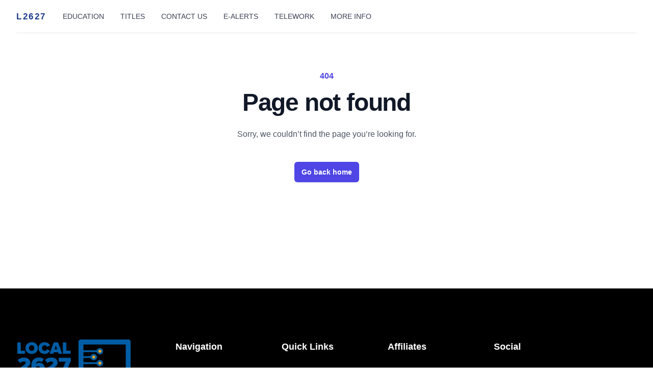

--- FILE ---
content_type: text/html
request_url: https://local2627.org/safeCUNY
body_size: 405
content:
<!doctype html><html lang="en" class="scroll-smooth"><head><meta charset="utf-8"/><link rel="icon" href="/favicon.png"/><meta name="viewport" content="width=device-width,initial-scale=1"/><meta name="theme-color" content="#000000"/><meta name="keywords" content="Local 2627, L2627, DC 37, AFSCME, NYC, NYC Labor Union, IT Professionals of the City of New York"/><meta name="description" content="L2627: IT Professionals of the City of New York represents over 6,000 employees who work in IT titles across all City of New York agencies."/><meta property="og:title" content="L2627: The IT Professionals of the City of New York"/><meta property="twitter:title" content="L2627: The IT Professionals of the City of New York"/><link rel="apple-touch-icon" href="/logo192.png"/><link rel="manifest" href="/manifest.json"/><link href="./styles.css" rel="stylesheet"><title>IT Professionals of the City of New York, DC37, AFSCME</title><script defer="defer" src="/static/js/main.69abf590.js"></script><link href="/static/css/main.380956bd.css" rel="stylesheet"></head><body><noscript>You need to enable JavaScript to run this app.</noscript><div id="root"></div></body></html>

--- FILE ---
content_type: text/javascript
request_url: https://local2627.org/static/js/main.69abf590.js
body_size: 117249
content:
/*! For license information please see main.69abf590.js.LICENSE.txt */
(()=>{"use strict";var e={3502:(e,t,n)=>{function r(e){return r="function"===typeof Symbol&&"symbol"===typeof Symbol.iterator?function(e){return typeof e}:function(e){return e&&"function"===typeof Symbol&&e.constructor===Symbol&&e!==Symbol.prototype?"symbol":typeof e},r(e)}Object.defineProperty(t,"__esModule",{value:!0}),t.Collapse=void 0;var a,l=(a=n(5043))&&a.__esModule?a:{default:a};function i(e,t){for(var n=0;n<t.length;n++){var r=t[n];r.enumerable=r.enumerable||!1,r.configurable=!0,"value"in r&&(r.writable=!0),Object.defineProperty(e,r.key,r)}}function o(e,t){return o=Object.setPrototypeOf||function(e,t){return e.__proto__=t,e},o(e,t)}function s(e){var t=function(){if("undefined"===typeof Reflect||!Reflect.construct)return!1;if(Reflect.construct.sham)return!1;if("function"===typeof Proxy)return!0;try{return Boolean.prototype.valueOf.call(Reflect.construct(Boolean,[],(function(){}))),!0}catch(rn){return!1}}();return function(){var n,a=u(e);if(t){var l=u(this).constructor;n=Reflect.construct(a,arguments,l)}else n=a.apply(this,arguments);return function(e,t){if(t&&("object"===r(t)||"function"===typeof t))return t;if(void 0!==t)throw new TypeError("Derived constructors may only return object or undefined");return c(e)}(this,n)}}function c(e){if(void 0===e)throw new ReferenceError("this hasn't been initialised - super() hasn't been called");return e}function u(e){return u=Object.setPrototypeOf?Object.getPrototypeOf:function(e){return e.__proto__||Object.getPrototypeOf(e)},u(e)}function d(e,t,n){return t in e?Object.defineProperty(e,t,{value:n,enumerable:!0,configurable:!0,writable:!0}):e[t]=n,e}var f=function(e){!function(e,t){if("function"!==typeof t&&null!==t)throw new TypeError("Super expression must either be null or a function");e.prototype=Object.create(t&&t.prototype,{constructor:{value:e,writable:!0,configurable:!0}}),t&&o(e,t)}(u,e);var t,n,r,a=s(u);function u(e){var t;return function(e,t){if(!(e instanceof t))throw new TypeError("Cannot call a class as a function")}(this,u),d(c(t=a.call(this,e)),"timeout",void 0),d(c(t),"container",void 0),d(c(t),"content",void 0),d(c(t),"onResize",(function(){if(clearTimeout(t.timeout),t.container&&t.content){var e=t.props,n=e.isOpened,r=e.checkTimeout,a=Math.floor(t.container.clientHeight),l=Math.floor(t.content.clientHeight),i=n&&Math.abs(l-a)<=1,o=!n&&Math.abs(a)<=1;i||o?t.onRest({isFullyOpened:i,isFullyClosed:o,isOpened:n,containerHeight:a,contentHeight:l}):(t.onWork({isFullyOpened:i,isFullyClosed:o,isOpened:n,containerHeight:a,contentHeight:l}),t.timeout=setTimeout((function(){return t.onResize()}),r))}})),d(c(t),"onRest",(function(e){var n=e.isFullyOpened,r=e.isFullyClosed,a=e.isOpened,l=e.containerHeight,i=e.contentHeight;if(t.container&&t.content){var o=a&&t.container.style.height==="".concat(i,"px"),s=!a&&"0px"===t.container.style.height;if(o||s){t.container.style.overflow=a?"initial":"hidden",t.container.style.height=a?"auto":"0px";var c=t.props.onRest;c&&c({isFullyOpened:n,isFullyClosed:r,isOpened:a,containerHeight:l,contentHeight:i})}}})),d(c(t),"onWork",(function(e){var n=e.isFullyOpened,r=e.isFullyClosed,a=e.isOpened,l=e.containerHeight,i=e.contentHeight;if(t.container&&t.content){var o=a&&t.container.style.height==="".concat(i,"px"),s=!a&&"0px"===t.container.style.height;if(!o&&!s){t.container.style.overflow="hidden",t.container.style.height=a?"".concat(i,"px"):"0px";var c=t.props.onWork;c&&c({isFullyOpened:n,isFullyClosed:r,isOpened:a,containerHeight:l,contentHeight:i})}}})),d(c(t),"onRefContainer",(function(e){t.container=e})),d(c(t),"onRefContent",(function(e){t.content=e})),e.initialStyle?t.initialStyle=e.initialStyle:t.initialStyle=e.isOpened?{height:"auto",overflow:"initial"}:{height:"0px",overflow:"hidden"},t}return t=u,n=[{key:"componentDidMount",value:function(){this.onResize()}},{key:"shouldComponentUpdate",value:function(e){var t=this.props,n=t.theme,r=t.isOpened;return t.children!==e.children||r!==e.isOpened||Object.keys(n).some((function(t){return n[t]!==e.theme[t]}))}},{key:"getSnapshotBeforeUpdate",value:function(){if(!this.container||!this.content)return null;if("auto"===this.container.style.height){var e=this.content.clientHeight;this.container.style.height="".concat(e,"px")}return null}},{key:"componentDidUpdate",value:function(){this.onResize()}},{key:"componentWillUnmount",value:function(){clearTimeout(this.timeout)}},{key:"render",value:function(){var e=this.props,t=e.theme,n=e.children,r=e.isOpened;return l.default.createElement("div",{ref:this.onRefContainer,className:t.collapse,style:this.initialStyle,"aria-hidden":!r},l.default.createElement("div",{ref:this.onRefContent,className:t.content},n))}}],n&&i(t.prototype,n),r&&i(t,r),u}(l.default.Component);t.Collapse=f,d(f,"defaultProps",{theme:{collapse:"ReactCollapse--collapse",content:"ReactCollapse--content"},initialStyle:void 0,onRest:void 0,onWork:void 0,checkTimeout:50})},8413:(e,t,n)=>{function r(e){return r="function"===typeof Symbol&&"symbol"===typeof Symbol.iterator?function(e){return typeof e}:function(e){return e&&"function"===typeof Symbol&&e.constructor===Symbol&&e!==Symbol.prototype?"symbol":typeof e},r(e)}Object.defineProperty(t,"__esModule",{value:!0}),t.UnmountClosed=void 0;var a,l=(a=n(5043))&&a.__esModule?a:{default:a},i=n(3502),o=["isOpened"],s=["isOpened"];function c(){return c=Object.assign||function(e){for(var t=1;t<arguments.length;t++){var n=arguments[t];for(var r in n)Object.prototype.hasOwnProperty.call(n,r)&&(e[r]=n[r])}return e},c.apply(this,arguments)}function u(e,t){var n=Object.keys(e);if(Object.getOwnPropertySymbols){var r=Object.getOwnPropertySymbols(e);t&&(r=r.filter((function(t){return Object.getOwnPropertyDescriptor(e,t).enumerable}))),n.push.apply(n,r)}return n}function d(e){for(var t=1;t<arguments.length;t++){var n=null!=arguments[t]?arguments[t]:{};t%2?u(Object(n),!0).forEach((function(t){y(e,t,n[t])})):Object.getOwnPropertyDescriptors?Object.defineProperties(e,Object.getOwnPropertyDescriptors(n)):u(Object(n)).forEach((function(t){Object.defineProperty(e,t,Object.getOwnPropertyDescriptor(n,t))}))}return e}function f(e,t){if(null==e)return{};var n,r,a=function(e,t){if(null==e)return{};var n,r,a={},l=Object.keys(e);for(r=0;r<l.length;r++)n=l[r],t.indexOf(n)>=0||(a[n]=e[n]);return a}(e,t);if(Object.getOwnPropertySymbols){var l=Object.getOwnPropertySymbols(e);for(r=0;r<l.length;r++)n=l[r],t.indexOf(n)>=0||Object.prototype.propertyIsEnumerable.call(e,n)&&(a[n]=e[n])}return a}function p(e,t){for(var n=0;n<t.length;n++){var r=t[n];r.enumerable=r.enumerable||!1,r.configurable=!0,"value"in r&&(r.writable=!0),Object.defineProperty(e,r.key,r)}}function h(e,t){return h=Object.setPrototypeOf||function(e,t){return e.__proto__=t,e},h(e,t)}function m(e){var t=function(){if("undefined"===typeof Reflect||!Reflect.construct)return!1;if(Reflect.construct.sham)return!1;if("function"===typeof Proxy)return!0;try{return Boolean.prototype.valueOf.call(Reflect.construct(Boolean,[],(function(){}))),!0}catch(rn){return!1}}();return function(){var n,a=b(e);if(t){var l=b(this).constructor;n=Reflect.construct(a,arguments,l)}else n=a.apply(this,arguments);return function(e,t){if(t&&("object"===r(t)||"function"===typeof t))return t;if(void 0!==t)throw new TypeError("Derived constructors may only return object or undefined");return g(e)}(this,n)}}function g(e){if(void 0===e)throw new ReferenceError("this hasn't been initialised - super() hasn't been called");return e}function b(e){return b=Object.setPrototypeOf?Object.getPrototypeOf:function(e){return e.__proto__||Object.getPrototypeOf(e)},b(e)}function y(e,t,n){return t in e?Object.defineProperty(e,t,{value:n,enumerable:!0,configurable:!0,writable:!0}):e[t]=n,e}var v=function(e){!function(e,t){if("function"!==typeof t&&null!==t)throw new TypeError("Super expression must either be null or a function");e.prototype=Object.create(t&&t.prototype,{constructor:{value:e,writable:!0,configurable:!0}}),t&&h(e,t)}(u,e);var t,n,r,a=m(u);function u(e){var t;return function(e,t){if(!(e instanceof t))throw new TypeError("Cannot call a class as a function")}(this,u),y(g(t=a.call(this,e)),"onWork",(function(e){var n=e.isOpened,r=f(e,o);t.setState({isResting:!1,isOpened:n});var a=t.props.onWork;a&&a(d({isOpened:n},r))})),y(g(t),"onRest",(function(e){var n=e.isOpened,r=f(e,s);t.setState({isResting:!0,isOpened:n,isInitialRender:!1});var a=t.props.onRest;a&&a(d({isOpened:n},r))})),y(g(t),"getInitialStyle",(function(){var e=t.state,n=e.isOpened;return e.isInitialRender&&n?{height:"auto",overflow:"initial"}:{height:"0px",overflow:"hidden"}})),t.state={isResting:!0,isOpened:e.isOpened,isInitialRender:!0},t}return t=u,(n=[{key:"componentDidUpdate",value:function(e){var t=this.props.isOpened;e.isOpened!==t&&this.setState({isResting:!1,isOpened:t,isInitialRender:!1})}},{key:"render",value:function(){var e=this.state,t=e.isResting,n=e.isOpened;return t&&!n?null:l.default.createElement(i.Collapse,c({},this.props,{initialStyle:this.getInitialStyle(),onWork:this.onWork,onRest:this.onRest}))}}])&&p(t.prototype,n),r&&p(t,r),u}(l.default.PureComponent);t.UnmountClosed=v,y(v,"defaultProps",{onWork:void 0,onRest:void 0})},905:(e,t,n)=>{var r=n(3502).Collapse,a=n(8413).UnmountClosed;e.exports=a,a.Collapse=r,a.UnmountClosed=a},2730:(e,t,n)=>{var r=n(5043),a=n(8853);function l(e){for(var t="https://reactjs.org/docs/error-decoder.html?invariant="+e,n=1;n<arguments.length;n++)t+="&args[]="+encodeURIComponent(arguments[n]);return"Minified React error #"+e+"; visit "+t+" for the full message or use the non-minified dev environment for full errors and additional helpful warnings."}var i=new Set,o={};function s(e,t){c(e,t),c(e+"Capture",t)}function c(e,t){for(o[e]=t,e=0;e<t.length;e++)i.add(t[e])}var u=!("undefined"===typeof window||"undefined"===typeof window.document||"undefined"===typeof window.document.createElement),d=Object.prototype.hasOwnProperty,f=/^[:A-Z_a-z\u00C0-\u00D6\u00D8-\u00F6\u00F8-\u02FF\u0370-\u037D\u037F-\u1FFF\u200C-\u200D\u2070-\u218F\u2C00-\u2FEF\u3001-\uD7FF\uF900-\uFDCF\uFDF0-\uFFFD][:A-Z_a-z\u00C0-\u00D6\u00D8-\u00F6\u00F8-\u02FF\u0370-\u037D\u037F-\u1FFF\u200C-\u200D\u2070-\u218F\u2C00-\u2FEF\u3001-\uD7FF\uF900-\uFDCF\uFDF0-\uFFFD\-.0-9\u00B7\u0300-\u036F\u203F-\u2040]*$/,p={},h={};function m(e,t,n,r,a,l,i){this.acceptsBooleans=2===t||3===t||4===t,this.attributeName=r,this.attributeNamespace=a,this.mustUseProperty=n,this.propertyName=e,this.type=t,this.sanitizeURL=l,this.removeEmptyString=i}var g={};"children dangerouslySetInnerHTML defaultValue defaultChecked innerHTML suppressContentEditableWarning suppressHydrationWarning style".split(" ").forEach((function(e){g[e]=new m(e,0,!1,e,null,!1,!1)})),[["acceptCharset","accept-charset"],["className","class"],["htmlFor","for"],["httpEquiv","http-equiv"]].forEach((function(e){var t=e[0];g[t]=new m(t,1,!1,e[1],null,!1,!1)})),["contentEditable","draggable","spellCheck","value"].forEach((function(e){g[e]=new m(e,2,!1,e.toLowerCase(),null,!1,!1)})),["autoReverse","externalResourcesRequired","focusable","preserveAlpha"].forEach((function(e){g[e]=new m(e,2,!1,e,null,!1,!1)})),"allowFullScreen async autoFocus autoPlay controls default defer disabled disablePictureInPicture disableRemotePlayback formNoValidate hidden loop noModule noValidate open playsInline readOnly required reversed scoped seamless itemScope".split(" ").forEach((function(e){g[e]=new m(e,3,!1,e.toLowerCase(),null,!1,!1)})),["checked","multiple","muted","selected"].forEach((function(e){g[e]=new m(e,3,!0,e,null,!1,!1)})),["capture","download"].forEach((function(e){g[e]=new m(e,4,!1,e,null,!1,!1)})),["cols","rows","size","span"].forEach((function(e){g[e]=new m(e,6,!1,e,null,!1,!1)})),["rowSpan","start"].forEach((function(e){g[e]=new m(e,5,!1,e.toLowerCase(),null,!1,!1)}));var b=/[\-:]([a-z])/g;function y(e){return e[1].toUpperCase()}function v(e,t,n,r){var a=g.hasOwnProperty(t)?g[t]:null;(null!==a?0!==a.type:r||!(2<t.length)||"o"!==t[0]&&"O"!==t[0]||"n"!==t[1]&&"N"!==t[1])&&(function(e,t,n,r){if(null===t||"undefined"===typeof t||function(e,t,n,r){if(null!==n&&0===n.type)return!1;switch(typeof t){case"function":case"symbol":return!0;case"boolean":return!r&&(null!==n?!n.acceptsBooleans:"data-"!==(e=e.toLowerCase().slice(0,5))&&"aria-"!==e);default:return!1}}(e,t,n,r))return!0;if(r)return!1;if(null!==n)switch(n.type){case 3:return!t;case 4:return!1===t;case 5:return isNaN(t);case 6:return isNaN(t)||1>t}return!1}(t,n,a,r)&&(n=null),r||null===a?function(e){return!!d.call(h,e)||!d.call(p,e)&&(f.test(e)?h[e]=!0:(p[e]=!0,!1))}(t)&&(null===n?e.removeAttribute(t):e.setAttribute(t,""+n)):a.mustUseProperty?e[a.propertyName]=null===n?3!==a.type&&"":n:(t=a.attributeName,r=a.attributeNamespace,null===n?e.removeAttribute(t):(n=3===(a=a.type)||4===a&&!0===n?"":""+n,r?e.setAttributeNS(r,t,n):e.setAttribute(t,n))))}"accent-height alignment-baseline arabic-form baseline-shift cap-height clip-path clip-rule color-interpolation color-interpolation-filters color-profile color-rendering dominant-baseline enable-background fill-opacity fill-rule flood-color flood-opacity font-family font-size font-size-adjust font-stretch font-style font-variant font-weight glyph-name glyph-orientation-horizontal glyph-orientation-vertical horiz-adv-x horiz-origin-x image-rendering letter-spacing lighting-color marker-end marker-mid marker-start overline-position overline-thickness paint-order panose-1 pointer-events rendering-intent shape-rendering stop-color stop-opacity strikethrough-position strikethrough-thickness stroke-dasharray stroke-dashoffset stroke-linecap stroke-linejoin stroke-miterlimit stroke-opacity stroke-width text-anchor text-decoration text-rendering underline-position underline-thickness unicode-bidi unicode-range units-per-em v-alphabetic v-hanging v-ideographic v-mathematical vector-effect vert-adv-y vert-origin-x vert-origin-y word-spacing writing-mode xmlns:xlink x-height".split(" ").forEach((function(e){var t=e.replace(b,y);g[t]=new m(t,1,!1,e,null,!1,!1)})),"xlink:actuate xlink:arcrole xlink:role xlink:show xlink:title xlink:type".split(" ").forEach((function(e){var t=e.replace(b,y);g[t]=new m(t,1,!1,e,"http://www.w3.org/1999/xlink",!1,!1)})),["xml:base","xml:lang","xml:space"].forEach((function(e){var t=e.replace(b,y);g[t]=new m(t,1,!1,e,"http://www.w3.org/XML/1998/namespace",!1,!1)})),["tabIndex","crossOrigin"].forEach((function(e){g[e]=new m(e,1,!1,e.toLowerCase(),null,!1,!1)})),g.xlinkHref=new m("xlinkHref",1,!1,"xlink:href","http://www.w3.org/1999/xlink",!0,!1),["src","href","action","formAction"].forEach((function(e){g[e]=new m(e,1,!1,e.toLowerCase(),null,!0,!0)}));var x=r.__SECRET_INTERNALS_DO_NOT_USE_OR_YOU_WILL_BE_FIRED,w=Symbol.for("react.element"),j=Symbol.for("react.portal"),k=Symbol.for("react.fragment"),S=Symbol.for("react.strict_mode"),N=Symbol.for("react.profiler"),C=Symbol.for("react.provider"),E=Symbol.for("react.context"),_=Symbol.for("react.forward_ref"),T=Symbol.for("react.suspense"),P=Symbol.for("react.suspense_list"),M=Symbol.for("react.memo"),L=Symbol.for("react.lazy");Symbol.for("react.scope"),Symbol.for("react.debug_trace_mode");var O=Symbol.for("react.offscreen");Symbol.for("react.legacy_hidden"),Symbol.for("react.cache"),Symbol.for("react.tracing_marker");var R=Symbol.iterator;function D(e){return null===e||"object"!==typeof e?null:"function"===typeof(e=R&&e[R]||e["@@iterator"])?e:null}var I,A=Object.assign;function F(e){if(void 0===I)try{throw Error()}catch($e){var t=$e.stack.trim().match(/\n( *(at )?)/);I=t&&t[1]||""}return"\n"+I+e}var H=!1;function U(e,t){if(!e||H)return"";H=!0;var n=Error.prepareStackTrace;Error.prepareStackTrace=void 0;try{if(t)if(t=function(){throw Error()},Object.defineProperty(t.prototype,"props",{set:function(){throw Error()}}),"object"===typeof Reflect&&Reflect.construct){try{Reflect.construct(t,[])}catch(c){var r=c}Reflect.construct(e,[],t)}else{try{t.call()}catch(c){r=c}e.call(t.prototype)}else{try{throw Error()}catch(c){r=c}e()}}catch(c){if(c&&r&&"string"===typeof c.stack){for(var a=c.stack.split("\n"),l=r.stack.split("\n"),i=a.length-1,o=l.length-1;1<=i&&0<=o&&a[i]!==l[o];)o--;for(;1<=i&&0<=o;i--,o--)if(a[i]!==l[o]){if(1!==i||1!==o)do{if(i--,0>--o||a[i]!==l[o]){var s="\n"+a[i].replace(" at new "," at ");return e.displayName&&s.includes("<anonymous>")&&(s=s.replace("<anonymous>",e.displayName)),s}}while(1<=i&&0<=o);break}}}finally{H=!1,Error.prepareStackTrace=n}return(e=e?e.displayName||e.name:"")?F(e):""}function z(e){switch(e.tag){case 5:return F(e.type);case 16:return F("Lazy");case 13:return F("Suspense");case 19:return F("SuspenseList");case 0:case 2:case 15:return e=U(e.type,!1);case 11:return e=U(e.type.render,!1);case 1:return e=U(e.type,!0);default:return""}}function B(e){if(null==e)return null;if("function"===typeof e)return e.displayName||e.name||null;if("string"===typeof e)return e;switch(e){case k:return"Fragment";case j:return"Portal";case N:return"Profiler";case S:return"StrictMode";case T:return"Suspense";case P:return"SuspenseList"}if("object"===typeof e)switch(e.$$typeof){case E:return(e.displayName||"Context")+".Consumer";case C:return(e._context.displayName||"Context")+".Provider";case _:var t=e.render;return(e=e.displayName)||(e=""!==(e=t.displayName||t.name||"")?"ForwardRef("+e+")":"ForwardRef"),e;case M:return null!==(t=e.displayName||null)?t:B(e.type)||"Memo";case L:t=e._payload,e=e._init;try{return B(e(t))}catch($e){}}return null}function W(e){var t=e.type;switch(e.tag){case 24:return"Cache";case 9:return(t.displayName||"Context")+".Consumer";case 10:return(t._context.displayName||"Context")+".Provider";case 18:return"DehydratedFragment";case 11:return e=(e=t.render).displayName||e.name||"",t.displayName||(""!==e?"ForwardRef("+e+")":"ForwardRef");case 7:return"Fragment";case 5:return t;case 4:return"Portal";case 3:return"Root";case 6:return"Text";case 16:return B(t);case 8:return t===S?"StrictMode":"Mode";case 22:return"Offscreen";case 12:return"Profiler";case 21:return"Scope";case 13:return"Suspense";case 19:return"SuspenseList";case 25:return"TracingMarker";case 1:case 0:case 17:case 2:case 14:case 15:if("function"===typeof t)return t.displayName||t.name||null;if("string"===typeof t)return t}return null}function V(e){switch(typeof e){case"boolean":case"number":case"string":case"undefined":case"object":return e;default:return""}}function $(e){var t=e.type;return(e=e.nodeName)&&"input"===e.toLowerCase()&&("checkbox"===t||"radio"===t)}function Y(e){e._valueTracker||(e._valueTracker=function(e){var t=$(e)?"checked":"value",n=Object.getOwnPropertyDescriptor(e.constructor.prototype,t),r=""+e[t];if(!e.hasOwnProperty(t)&&"undefined"!==typeof n&&"function"===typeof n.get&&"function"===typeof n.set){var a=n.get,l=n.set;return Object.defineProperty(e,t,{configurable:!0,get:function(){return a.call(this)},set:function(e){r=""+e,l.call(this,e)}}),Object.defineProperty(e,t,{enumerable:n.enumerable}),{getValue:function(){return r},setValue:function(e){r=""+e},stopTracking:function(){e._valueTracker=null,delete e[t]}}}}(e))}function q(e){if(!e)return!1;var t=e._valueTracker;if(!t)return!0;var n=t.getValue(),r="";return e&&(r=$(e)?e.checked?"true":"false":e.value),(e=r)!==n&&(t.setValue(e),!0)}function J(e){if("undefined"===typeof(e=e||("undefined"!==typeof document?document:void 0)))return null;try{return e.activeElement||e.body}catch(t){return e.body}}function G(e,t){var n=t.checked;return A({},t,{defaultChecked:void 0,defaultValue:void 0,value:void 0,checked:null!=n?n:e._wrapperState.initialChecked})}function Q(e,t){var n=null==t.defaultValue?"":t.defaultValue,r=null!=t.checked?t.checked:t.defaultChecked;n=V(null!=t.value?t.value:n),e._wrapperState={initialChecked:r,initialValue:n,controlled:"checkbox"===t.type||"radio"===t.type?null!=t.checked:null!=t.value}}function K(e,t){null!=(t=t.checked)&&v(e,"checked",t,!1)}function X(e,t){K(e,t);var n=V(t.value),r=t.type;if(null!=n)"number"===r?(0===n&&""===e.value||e.value!=n)&&(e.value=""+n):e.value!==""+n&&(e.value=""+n);else if("submit"===r||"reset"===r)return void e.removeAttribute("value");t.hasOwnProperty("value")?ee(e,t.type,n):t.hasOwnProperty("defaultValue")&&ee(e,t.type,V(t.defaultValue)),null==t.checked&&null!=t.defaultChecked&&(e.defaultChecked=!!t.defaultChecked)}function Z(e,t,n){if(t.hasOwnProperty("value")||t.hasOwnProperty("defaultValue")){var r=t.type;if(!("submit"!==r&&"reset"!==r||void 0!==t.value&&null!==t.value))return;t=""+e._wrapperState.initialValue,n||t===e.value||(e.value=t),e.defaultValue=t}""!==(n=e.name)&&(e.name=""),e.defaultChecked=!!e._wrapperState.initialChecked,""!==n&&(e.name=n)}function ee(e,t,n){"number"===t&&J(e.ownerDocument)===e||(null==n?e.defaultValue=""+e._wrapperState.initialValue:e.defaultValue!==""+n&&(e.defaultValue=""+n))}var te=Array.isArray;function ne(e,t,n,r){if(e=e.options,t){t={};for(var a=0;a<n.length;a++)t["$"+n[a]]=!0;for(n=0;n<e.length;n++)a=t.hasOwnProperty("$"+e[n].value),e[n].selected!==a&&(e[n].selected=a),a&&r&&(e[n].defaultSelected=!0)}else{for(n=""+V(n),t=null,a=0;a<e.length;a++){if(e[a].value===n)return e[a].selected=!0,void(r&&(e[a].defaultSelected=!0));null!==t||e[a].disabled||(t=e[a])}null!==t&&(t.selected=!0)}}function re(e,t){if(null!=t.dangerouslySetInnerHTML)throw Error(l(91));return A({},t,{value:void 0,defaultValue:void 0,children:""+e._wrapperState.initialValue})}function ae(e,t){var n=t.value;if(null==n){if(n=t.children,t=t.defaultValue,null!=n){if(null!=t)throw Error(l(92));if(te(n)){if(1<n.length)throw Error(l(93));n=n[0]}t=n}null==t&&(t=""),n=t}e._wrapperState={initialValue:V(n)}}function le(e,t){var n=V(t.value),r=V(t.defaultValue);null!=n&&((n=""+n)!==e.value&&(e.value=n),null==t.defaultValue&&e.defaultValue!==n&&(e.defaultValue=n)),null!=r&&(e.defaultValue=""+r)}function ie(e){var t=e.textContent;t===e._wrapperState.initialValue&&""!==t&&null!==t&&(e.value=t)}function oe(e){switch(e){case"svg":return"http://www.w3.org/2000/svg";case"math":return"http://www.w3.org/1998/Math/MathML";default:return"http://www.w3.org/1999/xhtml"}}function se(e,t){return null==e||"http://www.w3.org/1999/xhtml"===e?oe(t):"http://www.w3.org/2000/svg"===e&&"foreignObject"===t?"http://www.w3.org/1999/xhtml":e}var ce,ue=function(e){return"undefined"!==typeof MSApp&&MSApp.execUnsafeLocalFunction?function(t,n,r,a){MSApp.execUnsafeLocalFunction((function(){return e(t,n)}))}:e}((function(e,t){if("http://www.w3.org/2000/svg"!==e.namespaceURI||"innerHTML"in e)e.innerHTML=t;else{for((ce=ce||document.createElement("div")).innerHTML="<svg>"+t.valueOf().toString()+"</svg>",t=ce.firstChild;e.firstChild;)e.removeChild(e.firstChild);for(;t.firstChild;)e.appendChild(t.firstChild)}}));function de(e,t){if(t){var n=e.firstChild;if(n&&n===e.lastChild&&3===n.nodeType)return void(n.nodeValue=t)}e.textContent=t}var fe={animationIterationCount:!0,aspectRatio:!0,borderImageOutset:!0,borderImageSlice:!0,borderImageWidth:!0,boxFlex:!0,boxFlexGroup:!0,boxOrdinalGroup:!0,columnCount:!0,columns:!0,flex:!0,flexGrow:!0,flexPositive:!0,flexShrink:!0,flexNegative:!0,flexOrder:!0,gridArea:!0,gridRow:!0,gridRowEnd:!0,gridRowSpan:!0,gridRowStart:!0,gridColumn:!0,gridColumnEnd:!0,gridColumnSpan:!0,gridColumnStart:!0,fontWeight:!0,lineClamp:!0,lineHeight:!0,opacity:!0,order:!0,orphans:!0,tabSize:!0,widows:!0,zIndex:!0,zoom:!0,fillOpacity:!0,floodOpacity:!0,stopOpacity:!0,strokeDasharray:!0,strokeDashoffset:!0,strokeMiterlimit:!0,strokeOpacity:!0,strokeWidth:!0},pe=["Webkit","ms","Moz","O"];function he(e,t,n){return null==t||"boolean"===typeof t||""===t?"":n||"number"!==typeof t||0===t||fe.hasOwnProperty(e)&&fe[e]?(""+t).trim():t+"px"}function me(e,t){for(var n in e=e.style,t)if(t.hasOwnProperty(n)){var r=0===n.indexOf("--"),a=he(n,t[n],r);"float"===n&&(n="cssFloat"),r?e.setProperty(n,a):e[n]=a}}Object.keys(fe).forEach((function(e){pe.forEach((function(t){t=t+e.charAt(0).toUpperCase()+e.substring(1),fe[t]=fe[e]}))}));var ge=A({menuitem:!0},{area:!0,base:!0,br:!0,col:!0,embed:!0,hr:!0,img:!0,input:!0,keygen:!0,link:!0,meta:!0,param:!0,source:!0,track:!0,wbr:!0});function be(e,t){if(t){if(ge[e]&&(null!=t.children||null!=t.dangerouslySetInnerHTML))throw Error(l(137,e));if(null!=t.dangerouslySetInnerHTML){if(null!=t.children)throw Error(l(60));if("object"!==typeof t.dangerouslySetInnerHTML||!("__html"in t.dangerouslySetInnerHTML))throw Error(l(61))}if(null!=t.style&&"object"!==typeof t.style)throw Error(l(62))}}function ye(e,t){if(-1===e.indexOf("-"))return"string"===typeof t.is;switch(e){case"annotation-xml":case"color-profile":case"font-face":case"font-face-src":case"font-face-uri":case"font-face-format":case"font-face-name":case"missing-glyph":return!1;default:return!0}}var ve=null;function xe(e){return(e=e.target||e.srcElement||window).correspondingUseElement&&(e=e.correspondingUseElement),3===e.nodeType?e.parentNode:e}var we=null,je=null,ke=null;function Se(e){if(e=Ca(e)){if("function"!==typeof we)throw Error(l(280));var t=e.stateNode;t&&(t=_a(t),we(e.stateNode,e.type,t))}}function Ne(e){je?ke?ke.push(e):ke=[e]:je=e}function Ce(){if(je){var e=je,t=ke;if(ke=je=null,Se(e),t)for(e=0;e<t.length;e++)Se(t[e])}}function Ee(e,t){return e(t)}function _e(){}var Te=!1;function Pe(e,t,n){if(Te)return e(t,n);Te=!0;try{return Ee(e,t,n)}finally{Te=!1,(null!==je||null!==ke)&&(_e(),Ce())}}function Me(e,t){var n=e.stateNode;if(null===n)return null;var r=_a(n);if(null===r)return null;n=r[t];e:switch(t){case"onClick":case"onClickCapture":case"onDoubleClick":case"onDoubleClickCapture":case"onMouseDown":case"onMouseDownCapture":case"onMouseMove":case"onMouseMoveCapture":case"onMouseUp":case"onMouseUpCapture":case"onMouseEnter":(r=!r.disabled)||(r=!("button"===(e=e.type)||"input"===e||"select"===e||"textarea"===e)),e=!r;break e;default:e=!1}if(e)return null;if(n&&"function"!==typeof n)throw Error(l(231,t,typeof n));return n}var Le=!1;if(u)try{var Oe={};Object.defineProperty(Oe,"passive",{get:function(){Le=!0}}),window.addEventListener("test",Oe,Oe),window.removeEventListener("test",Oe,Oe)}catch(wn){Le=!1}function Re(e,t,n,r,a,l,i,o,s){var c=Array.prototype.slice.call(arguments,3);try{t.apply(n,c)}catch(u){this.onError(u)}}var De=!1,Ie=null,Ae=!1,Fe=null,Ue={onError:function(e){De=!0,Ie=e}};function ze(e,t,n,r,a,l,i,o,s){De=!1,Ie=null,Re.apply(Ue,arguments)}function Be(e){var t=e,n=e;if(e.alternate)for(;t.return;)t=t.return;else{e=t;do{0!==(4098&(t=e).flags)&&(n=t.return),e=t.return}while(e)}return 3===t.tag?n:null}function We(e){if(13===e.tag){var t=e.memoizedState;if(null===t&&(null!==(e=e.alternate)&&(t=e.memoizedState)),null!==t)return t.dehydrated}return null}function Ye(e){if(Be(e)!==e)throw Error(l(188))}function qe(e){return e=function(e){var t=e.alternate;if(!t){if(null===(t=Be(e)))throw Error(l(188));return t!==e?null:e}for(var n=e,r=t;;){var a=n.return;if(null===a)break;var i=a.alternate;if(null===i){if(null!==(r=a.return)){n=r;continue}break}if(a.child===i.child){for(i=a.child;i;){if(i===n)return Ye(a),e;if(i===r)return Ye(a),t;i=i.sibling}throw Error(l(188))}if(n.return!==r.return)n=a,r=i;else{for(var o=!1,s=a.child;s;){if(s===n){o=!0,n=a,r=i;break}if(s===r){o=!0,r=a,n=i;break}s=s.sibling}if(!o){for(s=i.child;s;){if(s===n){o=!0,n=i,r=a;break}if(s===r){o=!0,r=i,n=a;break}s=s.sibling}if(!o)throw Error(l(189))}}if(n.alternate!==r)throw Error(l(190))}if(3!==n.tag)throw Error(l(188));return n.stateNode.current===n?e:t}(e),null!==e?Je(e):null}function Je(e){if(5===e.tag||6===e.tag)return e;for(e=e.child;null!==e;){var t=Je(e);if(null!==t)return t;e=e.sibling}return null}var Ge=a.unstable_scheduleCallback,Qe=a.unstable_cancelCallback,Ke=a.unstable_shouldYield,Xe=a.unstable_requestPaint,Ze=a.unstable_now,et=a.unstable_getCurrentPriorityLevel,tt=a.unstable_ImmediatePriority,nt=a.unstable_UserBlockingPriority,rt=a.unstable_NormalPriority,at=a.unstable_LowPriority,lt=a.unstable_IdlePriority,it=null,ot=null;var st=Math.clz32?Math.clz32:function(e){return e>>>=0,0===e?32:31-(ct(e)/dt|0)|0},ct=Math.log,dt=Math.LN2;var ft=64,pt=4194304;function mt(e){switch(e&-e){case 1:return 1;case 2:return 2;case 4:return 4;case 8:return 8;case 16:return 16;case 32:return 32;case 64:case 128:case 256:case 512:case 1024:case 2048:case 4096:case 8192:case 16384:case 32768:case 65536:case 131072:case 262144:case 524288:case 1048576:case 2097152:return 4194240&e;case 4194304:case 8388608:case 16777216:case 33554432:case 67108864:return 130023424&e;case 134217728:return 134217728;case 268435456:return 268435456;case 536870912:return 536870912;case 1073741824:return 1073741824;default:return e}}function gt(e,t){var n=e.pendingLanes;if(0===n)return 0;var r=0,a=e.suspendedLanes,l=e.pingedLanes,i=268435455&n;if(0!==i){var o=i&~a;0!==o?r=mt(o):0!==(l&=i)&&(r=mt(l))}else 0!==(i=n&~a)?r=mt(i):0!==l&&(r=mt(l));if(0===r)return 0;if(0!==t&&t!==r&&0===(t&a)&&((a=r&-r)>=(l=t&-t)||16===a&&0!==(4194240&l)))return t;if(0!==(4&r)&&(r|=16&n),0!==(t=e.entangledLanes))for(e=e.entanglements,t&=r;0<t;)a=1<<(n=31-st(t)),r|=e[n],t&=~a;return r}function bt(e,t){switch(e){case 1:case 2:case 4:return t+250;case 8:case 16:case 32:case 64:case 128:case 256:case 512:case 1024:case 2048:case 4096:case 8192:case 16384:case 32768:case 65536:case 131072:case 262144:case 524288:case 1048576:case 2097152:return t+5e3;default:return-1}}function yt(e){return 0!==(e=-1073741825&e.pendingLanes)?e:1073741824&e?1073741824:0}function vt(){var e=ft;return 0===(4194240&(ft<<=1))&&(ft=64),e}function xt(e){for(var t=[],n=0;31>n;n++)t.push(e);return t}function wt(e,t,n){e.pendingLanes|=t,536870912!==t&&(e.suspendedLanes=0,e.pingedLanes=0),(e=e.eventTimes)[t=31-st(t)]=n}function jt(e,t){var n=e.entangledLanes|=t;for(e=e.entanglements;n;){var r=31-st(n),a=1<<r;a&t|e[r]&t&&(e[r]|=t),n&=~a}}var kt=0;function St(e){return 1<(e&=-e)?4<e?0!==(268435455&e)?16:536870912:4:1}var Nt,Ct,Et,_t,Tt,Pt=!1,Mt=[],Lt=null,Ot=null,Rt=null,Dt=new Map,It=new Map,At=[],Ft="mousedown mouseup touchcancel touchend touchstart auxclick dblclick pointercancel pointerdown pointerup dragend dragstart drop compositionend compositionstart keydown keypress keyup input textInput copy cut paste click change contextmenu reset submit".split(" ");function Ht(e,t){switch(e){case"focusin":case"focusout":Lt=null;break;case"dragenter":case"dragleave":Ot=null;break;case"mouseover":case"mouseout":Rt=null;break;case"pointerover":case"pointerout":Dt.delete(t.pointerId);break;case"gotpointercapture":case"lostpointercapture":It.delete(t.pointerId)}}function Ut(e,t,n,r,a,l){return null===e||e.nativeEvent!==l?(e={blockedOn:t,domEventName:n,eventSystemFlags:r,nativeEvent:l,targetContainers:[a]},null!==t&&(null!==(t=Ca(t))&&Ct(t)),e):(e.eventSystemFlags|=r,t=e.targetContainers,null!==a&&-1===t.indexOf(a)&&t.push(a),e)}function zt(e){var t=Na(e.target);if(null!==t){var n=Be(t);if(null!==n)if(13===(t=n.tag)){if(null!==(t=We(n)))return e.blockedOn=t,void Tt(e.priority,(function(){Et(n)}))}else if(3===t&&n.stateNode.current.memoizedState.isDehydrated)return void(e.blockedOn=3===n.tag?n.stateNode.containerInfo:null)}e.blockedOn=null}function Bt(e){if(null!==e.blockedOn)return!1;for(var t=e.targetContainers;0<t.length;){var n=en(e.domEventName,e.eventSystemFlags,t[0],e.nativeEvent);if(null!==n)return null!==(t=Ca(n))&&Ct(t),e.blockedOn=n,!1;var r=new(n=e.nativeEvent).constructor(n.type,n);ve=r,n.target.dispatchEvent(r),ve=null,t.shift()}return!0}function Wt(e,t,n){Bt(e)&&n.delete(t)}function Vt(){Pt=!1,null!==Lt&&Bt(Lt)&&(Lt=null),null!==Ot&&Bt(Ot)&&(Ot=null),null!==Rt&&Bt(Rt)&&(Rt=null),Dt.forEach(Wt),It.forEach(Wt)}function $t(e,t){e.blockedOn===t&&(e.blockedOn=null,Pt||(Pt=!0,a.unstable_scheduleCallback(a.unstable_NormalPriority,Vt)))}function qt(e){function t(t){return $t(t,e)}if(0<Mt.length){$t(Mt[0],e);for(var n=1;n<Mt.length;n++){var r=Mt[n];r.blockedOn===e&&(r.blockedOn=null)}}for(null!==Lt&&$t(Lt,e),null!==Ot&&$t(Ot,e),null!==Rt&&$t(Rt,e),Dt.forEach(t),It.forEach(t),n=0;n<At.length;n++)(r=At[n]).blockedOn===e&&(r.blockedOn=null);for(;0<At.length&&null===(n=At[0]).blockedOn;)zt(n),null===n.blockedOn&&At.shift()}var Jt=x.ReactCurrentBatchConfig,Gt=!0;function Qt(e,t,n,r){var a=kt,l=Jt.transition;Jt.transition=null;try{kt=1,Xt(e,t,n,r)}finally{kt=a,Jt.transition=l}}function Kt(e,t,n,r){var a=kt,l=Jt.transition;Jt.transition=null;try{kt=4,Xt(e,t,n,r)}finally{kt=a,Jt.transition=l}}function Xt(e,t,n,r){if(Gt){var a=en(e,t,n,r);if(null===a)Kr(e,t,r,Zt,n),Ht(e,r);else if(function(e,t,n,r,a){switch(t){case"focusin":return Lt=Ut(Lt,e,t,n,r,a),!0;case"dragenter":return Ot=Ut(Ot,e,t,n,r,a),!0;case"mouseover":return Rt=Ut(Rt,e,t,n,r,a),!0;case"pointerover":var l=a.pointerId;return Dt.set(l,Ut(Dt.get(l)||null,e,t,n,r,a)),!0;case"gotpointercapture":return l=a.pointerId,It.set(l,Ut(It.get(l)||null,e,t,n,r,a)),!0}return!1}(a,e,t,n,r))r.stopPropagation();else if(Ht(e,r),4&t&&-1<Ft.indexOf(e)){for(;null!==a;){var l=Ca(a);if(null!==l&&Nt(l),null===(l=en(e,t,n,r))&&Kr(e,t,r,Zt,n),l===a)break;a=l}null!==a&&r.stopPropagation()}else Kr(e,t,r,null,n)}}var Zt=null;function en(e,t,n,r){if(Zt=null,null!==(e=Na(e=xe(r))))if(null===(t=Be(e)))e=null;else if(13===(n=t.tag)){if(null!==(e=We(t)))return e;e=null}else if(3===n){if(t.stateNode.current.memoizedState.isDehydrated)return 3===t.tag?t.stateNode.containerInfo:null;e=null}else t!==e&&(e=null);return Zt=e,null}function tn(e){switch(e){case"cancel":case"click":case"close":case"contextmenu":case"copy":case"cut":case"auxclick":case"dblclick":case"dragend":case"dragstart":case"drop":case"focusin":case"focusout":case"input":case"invalid":case"keydown":case"keypress":case"keyup":case"mousedown":case"mouseup":case"paste":case"pause":case"play":case"pointercancel":case"pointerdown":case"pointerup":case"ratechange":case"reset":case"resize":case"seeked":case"submit":case"touchcancel":case"touchend":case"touchstart":case"volumechange":case"change":case"selectionchange":case"textInput":case"compositionstart":case"compositionend":case"compositionupdate":case"beforeblur":case"afterblur":case"beforeinput":case"blur":case"fullscreenchange":case"focus":case"hashchange":case"popstate":case"select":case"selectstart":return 1;case"drag":case"dragenter":case"dragexit":case"dragleave":case"dragover":case"mousemove":case"mouseout":case"mouseover":case"pointermove":case"pointerout":case"pointerover":case"scroll":case"toggle":case"touchmove":case"wheel":case"mouseenter":case"mouseleave":case"pointerenter":case"pointerleave":return 4;case"message":switch(et()){case tt:return 1;case nt:return 4;case rt:case at:return 16;case lt:return 536870912;default:return 16}default:return 16}}var nn=null,an=null,ln=null;function on(){if(ln)return ln;var e,t,n=an,r=n.length,a="value"in nn?nn.value:nn.textContent,l=a.length;for(e=0;e<r&&n[e]===a[e];e++);var i=r-e;for(t=1;t<=i&&n[r-t]===a[l-t];t++);return ln=a.slice(e,1<t?1-t:void 0)}function sn(e){var t=e.keyCode;return"charCode"in e?0===(e=e.charCode)&&13===t&&(e=13):e=t,10===e&&(e=13),32<=e||13===e?e:0}function cn(){return!0}function un(){return!1}function dn(e){function t(t,n,r,a,l){for(var i in this._reactName=t,this._targetInst=r,this.type=n,this.nativeEvent=a,this.target=l,this.currentTarget=null,e)e.hasOwnProperty(i)&&(t=e[i],this[i]=t?t(a):a[i]);return this.isDefaultPrevented=(null!=a.defaultPrevented?a.defaultPrevented:!1===a.returnValue)?cn:un,this.isPropagationStopped=un,this}return A(t.prototype,{preventDefault:function(){this.defaultPrevented=!0;var e=this.nativeEvent;e&&(e.preventDefault?e.preventDefault():"unknown"!==typeof e.returnValue&&(e.returnValue=!1),this.isDefaultPrevented=cn)},stopPropagation:function(){var e=this.nativeEvent;e&&(e.stopPropagation?e.stopPropagation():"unknown"!==typeof e.cancelBubble&&(e.cancelBubble=!0),this.isPropagationStopped=cn)},persist:function(){},isPersistent:cn}),t}var fn,pn,hn,mn={eventPhase:0,bubbles:0,cancelable:0,timeStamp:function(e){return e.timeStamp||Date.now()},defaultPrevented:0,isTrusted:0},gn=dn(mn),bn=A({},mn,{view:0,detail:0}),yn=dn(bn),vn=A({},bn,{screenX:0,screenY:0,clientX:0,clientY:0,pageX:0,pageY:0,ctrlKey:0,shiftKey:0,altKey:0,metaKey:0,getModifierState:Ln,button:0,buttons:0,relatedTarget:function(e){return void 0===e.relatedTarget?e.fromElement===e.srcElement?e.toElement:e.fromElement:e.relatedTarget},movementX:function(e){return"movementX"in e?e.movementX:(e!==hn&&(hn&&"mousemove"===e.type?(fn=e.screenX-hn.screenX,pn=e.screenY-hn.screenY):pn=fn=0,hn=e),fn)},movementY:function(e){return"movementY"in e?e.movementY:pn}}),xn=dn(vn),jn=dn(A({},vn,{dataTransfer:0})),kn=dn(A({},bn,{relatedTarget:0})),Sn=dn(A({},mn,{animationName:0,elapsedTime:0,pseudoElement:0})),Nn=A({},mn,{clipboardData:function(e){return"clipboardData"in e?e.clipboardData:window.clipboardData}}),Cn=dn(Nn),En=dn(A({},mn,{data:0})),_n={Esc:"Escape",Spacebar:" ",Left:"ArrowLeft",Up:"ArrowUp",Right:"ArrowRight",Down:"ArrowDown",Del:"Delete",Win:"OS",Menu:"ContextMenu",Apps:"ContextMenu",Scroll:"ScrollLock",MozPrintableKey:"Unidentified"},Tn={8:"Backspace",9:"Tab",12:"Clear",13:"Enter",16:"Shift",17:"Control",18:"Alt",19:"Pause",20:"CapsLock",27:"Escape",32:" ",33:"PageUp",34:"PageDown",35:"End",36:"Home",37:"ArrowLeft",38:"ArrowUp",39:"ArrowRight",40:"ArrowDown",45:"Insert",46:"Delete",112:"F1",113:"F2",114:"F3",115:"F4",116:"F5",117:"F6",118:"F7",119:"F8",120:"F9",121:"F10",122:"F11",123:"F12",144:"NumLock",145:"ScrollLock",224:"Meta"},Pn={Alt:"altKey",Control:"ctrlKey",Meta:"metaKey",Shift:"shiftKey"};function Mn(e){var t=this.nativeEvent;return t.getModifierState?t.getModifierState(e):!!(e=Pn[e])&&!!t[e]}function Ln(){return Mn}var On=A({},bn,{key:function(e){if(e.key){var t=_n[e.key]||e.key;if("Unidentified"!==t)return t}return"keypress"===e.type?13===(e=sn(e))?"Enter":String.fromCharCode(e):"keydown"===e.type||"keyup"===e.type?Tn[e.keyCode]||"Unidentified":""},code:0,location:0,ctrlKey:0,shiftKey:0,altKey:0,metaKey:0,repeat:0,locale:0,getModifierState:Ln,charCode:function(e){return"keypress"===e.type?sn(e):0},keyCode:function(e){return"keydown"===e.type||"keyup"===e.type?e.keyCode:0},which:function(e){return"keypress"===e.type?sn(e):"keydown"===e.type||"keyup"===e.type?e.keyCode:0}}),Rn=dn(On),Dn=dn(A({},vn,{pointerId:0,width:0,height:0,pressure:0,tangentialPressure:0,tiltX:0,tiltY:0,twist:0,pointerType:0,isPrimary:0})),In=dn(A({},bn,{touches:0,targetTouches:0,changedTouches:0,altKey:0,metaKey:0,ctrlKey:0,shiftKey:0,getModifierState:Ln})),An=dn(A({},mn,{propertyName:0,elapsedTime:0,pseudoElement:0})),Fn=A({},vn,{deltaX:function(e){return"deltaX"in e?e.deltaX:"wheelDeltaX"in e?-e.wheelDeltaX:0},deltaY:function(e){return"deltaY"in e?e.deltaY:"wheelDeltaY"in e?-e.wheelDeltaY:"wheelDelta"in e?-e.wheelDelta:0},deltaZ:0,deltaMode:0}),Hn=dn(Fn),Un=[9,13,27,32],zn=u&&"CompositionEvent"in window,Bn=null;u&&"documentMode"in document&&(Bn=document.documentMode);var Wn=u&&"TextEvent"in window&&!Bn,Vn=u&&(!zn||Bn&&8<Bn&&11>=Bn),$n=String.fromCharCode(32),Yn=!1;function qn(e,t){switch(e){case"keyup":return-1!==Un.indexOf(t.keyCode);case"keydown":return 229!==t.keyCode;case"keypress":case"mousedown":case"focusout":return!0;default:return!1}}function Jn(e){return"object"===typeof(e=e.detail)&&"data"in e?e.data:null}var Gn=!1;var Qn={color:!0,date:!0,datetime:!0,"datetime-local":!0,email:!0,month:!0,number:!0,password:!0,range:!0,search:!0,tel:!0,text:!0,time:!0,url:!0,week:!0};function Kn(e){var t=e&&e.nodeName&&e.nodeName.toLowerCase();return"input"===t?!!Qn[e.type]:"textarea"===t}function Xn(e,t,n,r){Ne(r),0<(t=Zr(t,"onChange")).length&&(n=new gn("onChange","change",null,n,r),e.push({event:n,listeners:t}))}var Zn=null,er=null;function tr(e){$r(e,0)}function nr(e){if(q(Ea(e)))return e}function rr(e,t){if("change"===e)return t}var ar=!1;if(u){var lr;if(u){var ir="oninput"in document;if(!ir){var or=document.createElement("div");or.setAttribute("oninput","return;"),ir="function"===typeof or.oninput}lr=ir}else lr=!1;ar=lr&&(!document.documentMode||9<document.documentMode)}function sr(){Zn&&(Zn.detachEvent("onpropertychange",cr),er=Zn=null)}function cr(e){if("value"===e.propertyName&&nr(er)){var t=[];Xn(t,er,e,xe(e)),Pe(tr,t)}}function ur(e,t,n){"focusin"===e?(sr(),er=n,(Zn=t).attachEvent("onpropertychange",cr)):"focusout"===e&&sr()}function dr(e){if("selectionchange"===e||"keyup"===e||"keydown"===e)return nr(er)}function fr(e,t){if("click"===e)return nr(t)}function pr(e,t){if("input"===e||"change"===e)return nr(t)}var hr="function"===typeof Object.is?Object.is:function(e,t){return e===t&&(0!==e||1/e===1/t)||e!==e&&t!==t};function mr(e,t){if(hr(e,t))return!0;if("object"!==typeof e||null===e||"object"!==typeof t||null===t)return!1;var n=Object.keys(e),r=Object.keys(t);if(n.length!==r.length)return!1;for(r=0;r<n.length;r++){var a=n[r];if(!d.call(t,a)||!hr(e[a],t[a]))return!1}return!0}function gr(e){for(;e&&e.firstChild;)e=e.firstChild;return e}function br(e,t){var n,r=gr(e);for(e=0;r;){if(3===r.nodeType){if(n=e+r.textContent.length,e<=t&&n>=t)return{node:r,offset:t-e};e=n}e:{for(;r;){if(r.nextSibling){r=r.nextSibling;break e}r=r.parentNode}r=void 0}r=gr(r)}}function yr(e,t){return!(!e||!t)&&(e===t||(!e||3!==e.nodeType)&&(t&&3===t.nodeType?yr(e,t.parentNode):"contains"in e?e.contains(t):!!e.compareDocumentPosition&&!!(16&e.compareDocumentPosition(t))))}function vr(){for(var e=window,t=J();t instanceof e.HTMLIFrameElement;){try{var n="string"===typeof t.contentWindow.location.href}catch(r){n=!1}if(!n)break;t=J((e=t.contentWindow).document)}return t}function xr(e){var t=e&&e.nodeName&&e.nodeName.toLowerCase();return t&&("input"===t&&("text"===e.type||"search"===e.type||"tel"===e.type||"url"===e.type||"password"===e.type)||"textarea"===t||"true"===e.contentEditable)}function wr(e){var t=vr(),n=e.focusedElem,r=e.selectionRange;if(t!==n&&n&&n.ownerDocument&&yr(n.ownerDocument.documentElement,n)){if(null!==r&&xr(n))if(t=r.start,void 0===(e=r.end)&&(e=t),"selectionStart"in n)n.selectionStart=t,n.selectionEnd=Math.min(e,n.value.length);else if((e=(t=n.ownerDocument||document)&&t.defaultView||window).getSelection){e=e.getSelection();var a=n.textContent.length,l=Math.min(r.start,a);r=void 0===r.end?l:Math.min(r.end,a),!e.extend&&l>r&&(a=r,r=l,l=a),a=br(n,l);var i=br(n,r);a&&i&&(1!==e.rangeCount||e.anchorNode!==a.node||e.anchorOffset!==a.offset||e.focusNode!==i.node||e.focusOffset!==i.offset)&&((t=t.createRange()).setStart(a.node,a.offset),e.removeAllRanges(),l>r?(e.addRange(t),e.extend(i.node,i.offset)):(t.setEnd(i.node,i.offset),e.addRange(t)))}for(t=[],e=n;e=e.parentNode;)1===e.nodeType&&t.push({element:e,left:e.scrollLeft,top:e.scrollTop});for("function"===typeof n.focus&&n.focus(),n=0;n<t.length;n++)(e=t[n]).element.scrollLeft=e.left,e.element.scrollTop=e.top}}var jr=u&&"documentMode"in document&&11>=document.documentMode,kr=null,Sr=null,Nr=null,Cr=!1;function Er(e,t,n){var r=n.window===n?n.document:9===n.nodeType?n:n.ownerDocument;Cr||null==kr||kr!==J(r)||("selectionStart"in(r=kr)&&xr(r)?r={start:r.selectionStart,end:r.selectionEnd}:r={anchorNode:(r=(r.ownerDocument&&r.ownerDocument.defaultView||window).getSelection()).anchorNode,anchorOffset:r.anchorOffset,focusNode:r.focusNode,focusOffset:r.focusOffset},Nr&&mr(Nr,r)||(Nr=r,0<(r=Zr(Sr,"onSelect")).length&&(t=new gn("onSelect","select",null,t,n),e.push({event:t,listeners:r}),t.target=kr)))}function _r(e,t){var n={};return n[e.toLowerCase()]=t.toLowerCase(),n["Webkit"+e]="webkit"+t,n["Moz"+e]="moz"+t,n}var Tr={animationend:_r("Animation","AnimationEnd"),animationiteration:_r("Animation","AnimationIteration"),animationstart:_r("Animation","AnimationStart"),transitionend:_r("Transition","TransitionEnd")},Pr={},Mr={};function Lr(e){if(Pr[e])return Pr[e];if(!Tr[e])return e;var t,n=Tr[e];for(t in n)if(n.hasOwnProperty(t)&&t in Mr)return Pr[e]=n[t];return e}u&&(Mr=document.createElement("div").style,"AnimationEvent"in window||(delete Tr.animationend.animation,delete Tr.animationiteration.animation,delete Tr.animationstart.animation),"TransitionEvent"in window||delete Tr.transitionend.transition);var Or=Lr("animationend"),Rr=Lr("animationiteration"),Dr=Lr("animationstart"),Ir=Lr("transitionend"),Ar=new Map,Fr="abort auxClick cancel canPlay canPlayThrough click close contextMenu copy cut drag dragEnd dragEnter dragExit dragLeave dragOver dragStart drop durationChange emptied encrypted ended error gotPointerCapture input invalid keyDown keyPress keyUp load loadedData loadedMetadata loadStart lostPointerCapture mouseDown mouseMove mouseOut mouseOver mouseUp paste pause play playing pointerCancel pointerDown pointerMove pointerOut pointerOver pointerUp progress rateChange reset resize seeked seeking stalled submit suspend timeUpdate touchCancel touchEnd touchStart volumeChange scroll toggle touchMove waiting wheel".split(" ");function Hr(e,t){Ar.set(e,t),s(t,[e])}for(var Ur=0;Ur<Fr.length;Ur++){var zr=Fr[Ur];Hr(zr.toLowerCase(),"on"+(zr[0].toUpperCase()+zr.slice(1)))}Hr(Or,"onAnimationEnd"),Hr(Rr,"onAnimationIteration"),Hr(Dr,"onAnimationStart"),Hr("dblclick","onDoubleClick"),Hr("focusin","onFocus"),Hr("focusout","onBlur"),Hr(Ir,"onTransitionEnd"),c("onMouseEnter",["mouseout","mouseover"]),c("onMouseLeave",["mouseout","mouseover"]),c("onPointerEnter",["pointerout","pointerover"]),c("onPointerLeave",["pointerout","pointerover"]),s("onChange","change click focusin focusout input keydown keyup selectionchange".split(" ")),s("onSelect","focusout contextmenu dragend focusin keydown keyup mousedown mouseup selectionchange".split(" ")),s("onBeforeInput",["compositionend","keypress","textInput","paste"]),s("onCompositionEnd","compositionend focusout keydown keypress keyup mousedown".split(" ")),s("onCompositionStart","compositionstart focusout keydown keypress keyup mousedown".split(" ")),s("onCompositionUpdate","compositionupdate focusout keydown keypress keyup mousedown".split(" "));var Br="abort canplay canplaythrough durationchange emptied encrypted ended error loadeddata loadedmetadata loadstart pause play playing progress ratechange resize seeked seeking stalled suspend timeupdate volumechange waiting".split(" "),Wr=new Set("cancel close invalid load scroll toggle".split(" ").concat(Br));function Vr(e,t,n){var r=e.type||"unknown-event";e.currentTarget=n,function(e,t,n,r,a,i,o,s,c){if(ze.apply(this,arguments),De){if(!De)throw Error(l(198));var u=Ie;De=!1,Ie=null,Ae||(Ae=!0,Fe=u)}}(r,t,void 0,e),e.currentTarget=null}function $r(e,t){t=0!==(4&t);for(var n=0;n<e.length;n++){var r=e[n],a=r.event;r=r.listeners;e:{var l=void 0;if(t)for(var i=r.length-1;0<=i;i--){var o=r[i],s=o.instance,c=o.currentTarget;if(o=o.listener,s!==l&&a.isPropagationStopped())break e;Vr(a,o,c),l=s}else for(i=0;i<r.length;i++){if(s=(o=r[i]).instance,c=o.currentTarget,o=o.listener,s!==l&&a.isPropagationStopped())break e;Vr(a,o,c),l=s}}}if(Ae)throw e=Fe,Ae=!1,Fe=null,e}function Yr(e,t){var n=t[ja];void 0===n&&(n=t[ja]=new Set);var r=e+"__bubble";n.has(r)||(Qr(t,e,2,!1),n.add(r))}function qr(e,t,n){var r=0;t&&(r|=4),Qr(n,e,r,t)}var Jr="_reactListening"+Math.random().toString(36).slice(2);function Gr(e){if(!e[Jr]){e[Jr]=!0,i.forEach((function(t){"selectionchange"!==t&&(Wr.has(t)||qr(t,!1,e),qr(t,!0,e))}));var t=9===e.nodeType?e:e.ownerDocument;null===t||t[Jr]||(t[Jr]=!0,qr("selectionchange",!1,t))}}function Qr(e,t,n,r){switch(tn(t)){case 1:var a=Qt;break;case 4:a=Kt;break;default:a=Xt}n=a.bind(null,t,n,e),a=void 0,!Le||"touchstart"!==t&&"touchmove"!==t&&"wheel"!==t||(a=!0),r?void 0!==a?e.addEventListener(t,n,{capture:!0,passive:a}):e.addEventListener(t,n,!0):void 0!==a?e.addEventListener(t,n,{passive:a}):e.addEventListener(t,n,!1)}function Kr(e,t,n,r,a){var l=r;if(0===(1&t)&&0===(2&t)&&null!==r)e:for(;;){if(null===r)return;var i=r.tag;if(3===i||4===i){var o=r.stateNode.containerInfo;if(o===a||8===o.nodeType&&o.parentNode===a)break;if(4===i)for(i=r.return;null!==i;){var s=i.tag;if((3===s||4===s)&&((s=i.stateNode.containerInfo)===a||8===s.nodeType&&s.parentNode===a))return;i=i.return}for(;null!==o;){if(null===(i=Na(o)))return;if(5===(s=i.tag)||6===s){r=l=i;continue e}o=o.parentNode}}r=r.return}Pe((function(){var r=l,a=xe(n),i=[];e:{var o=Ar.get(e);if(void 0!==o){var s=gn,c=e;switch(e){case"keypress":if(0===sn(n))break e;case"keydown":case"keyup":s=Rn;break;case"focusin":c="focus",s=kn;break;case"focusout":c="blur",s=kn;break;case"beforeblur":case"afterblur":s=kn;break;case"click":if(2===n.button)break e;case"auxclick":case"dblclick":case"mousedown":case"mousemove":case"mouseup":case"mouseout":case"mouseover":case"contextmenu":s=xn;break;case"drag":case"dragend":case"dragenter":case"dragexit":case"dragleave":case"dragover":case"dragstart":case"drop":s=jn;break;case"touchcancel":case"touchend":case"touchmove":case"touchstart":s=In;break;case Or:case Rr:case Dr:s=Sn;break;case Ir:s=An;break;case"scroll":s=yn;break;case"wheel":s=Hn;break;case"copy":case"cut":case"paste":s=Cn;break;case"gotpointercapture":case"lostpointercapture":case"pointercancel":case"pointerdown":case"pointermove":case"pointerout":case"pointerover":case"pointerup":s=Dn}var u=0!==(4&t),d=!u&&"scroll"===e,f=u?null!==o?o+"Capture":null:o;u=[];for(var p,h=r;null!==h;){var m=(p=h).stateNode;if(5===p.tag&&null!==m&&(p=m,null!==f&&(null!=(m=Me(h,f))&&u.push(Xr(h,m,p)))),d)break;h=h.return}0<u.length&&(o=new s(o,c,null,n,a),i.push({event:o,listeners:u}))}}if(0===(7&t)){if(s="mouseout"===e||"pointerout"===e,(!(o="mouseover"===e||"pointerover"===e)||n===ve||!(c=n.relatedTarget||n.fromElement)||!Na(c)&&!c[wa])&&(s||o)&&(o=a.window===a?a:(o=a.ownerDocument)?o.defaultView||o.parentWindow:window,s?(s=r,null!==(c=(c=n.relatedTarget||n.toElement)?Na(c):null)&&(c!==(d=Be(c))||5!==c.tag&&6!==c.tag)&&(c=null)):(s=null,c=r),s!==c)){if(u=xn,m="onMouseLeave",f="onMouseEnter",h="mouse","pointerout"!==e&&"pointerover"!==e||(u=Dn,m="onPointerLeave",f="onPointerEnter",h="pointer"),d=null==s?o:Ea(s),p=null==c?o:Ea(c),(o=new u(m,h+"leave",s,n,a)).target=d,o.relatedTarget=p,m=null,Na(a)===r&&((u=new u(f,h+"enter",c,n,a)).target=p,u.relatedTarget=d,m=u),d=m,s&&c)e:{for(f=c,h=0,p=u=s;p;p=ea(p))h++;for(p=0,m=f;m;m=ea(m))p++;for(;0<h-p;)u=ea(u),h--;for(;0<p-h;)f=ea(f),p--;for(;h--;){if(u===f||null!==f&&u===f.alternate)break e;u=ea(u),f=ea(f)}u=null}else u=null;null!==s&&ta(i,o,s,u,!1),null!==c&&null!==d&&ta(i,d,c,u,!0)}if("select"===(s=(o=r?Ea(r):window).nodeName&&o.nodeName.toLowerCase())||"input"===s&&"file"===o.type)var g=rr;else if(Kn(o))if(ar)g=pr;else{g=dr;var b=ur}else(s=o.nodeName)&&"input"===s.toLowerCase()&&("checkbox"===o.type||"radio"===o.type)&&(g=fr);switch(g&&(g=g(e,r))?Xn(i,g,n,a):(b&&b(e,o,r),"focusout"===e&&(b=o._wrapperState)&&b.controlled&&"number"===o.type&&ee(o,"number",o.value)),b=r?Ea(r):window,e){case"focusin":(Kn(b)||"true"===b.contentEditable)&&(kr=b,Sr=r,Nr=null);break;case"focusout":Nr=Sr=kr=null;break;case"mousedown":Cr=!0;break;case"contextmenu":case"mouseup":case"dragend":Cr=!1,Er(i,n,a);break;case"selectionchange":if(jr)break;case"keydown":case"keyup":Er(i,n,a)}var y;if(zn)e:{switch(e){case"compositionstart":var v="onCompositionStart";break e;case"compositionend":v="onCompositionEnd";break e;case"compositionupdate":v="onCompositionUpdate";break e}v=void 0}else Gn?qn(e,n)&&(v="onCompositionEnd"):"keydown"===e&&229===n.keyCode&&(v="onCompositionStart");v&&(Vn&&"ko"!==n.locale&&(Gn||"onCompositionStart"!==v?"onCompositionEnd"===v&&Gn&&(y=on()):(an="value"in(nn=a)?nn.value:nn.textContent,Gn=!0)),0<(b=Zr(r,v)).length&&(v=new En(v,e,null,n,a),i.push({event:v,listeners:b}),y?v.data=y:null!==(y=Jn(n))&&(v.data=y))),(y=Wn?function(e,t){switch(e){case"compositionend":return Jn(t);case"keypress":return 32!==t.which?null:(Yn=!0,$n);case"textInput":return(e=t.data)===$n&&Yn?null:e;default:return null}}(e,n):function(e,t){if(Gn)return"compositionend"===e||!zn&&qn(e,t)?(e=on(),ln=an=nn=null,Gn=!1,e):null;switch(e){case"paste":default:return null;case"keypress":if(!(t.ctrlKey||t.altKey||t.metaKey)||t.ctrlKey&&t.altKey){if(t.char&&1<t.char.length)return t.char;if(t.which)return String.fromCharCode(t.which)}return null;case"compositionend":return Vn&&"ko"!==t.locale?null:t.data}}(e,n))&&(0<(r=Zr(r,"onBeforeInput")).length&&(a=new En("onBeforeInput","beforeinput",null,n,a),i.push({event:a,listeners:r}),a.data=y))}$r(i,t)}))}function Xr(e,t,n){return{instance:e,listener:t,currentTarget:n}}function Zr(e,t){for(var n=t+"Capture",r=[];null!==e;){var a=e,l=a.stateNode;5===a.tag&&null!==l&&(a=l,null!=(l=Me(e,n))&&r.unshift(Xr(e,l,a)),null!=(l=Me(e,t))&&r.push(Xr(e,l,a))),e=e.return}return r}function ea(e){if(null===e)return null;do{e=e.return}while(e&&5!==e.tag);return e||null}function ta(e,t,n,r,a){for(var l=t._reactName,i=[];null!==n&&n!==r;){var o=n,s=o.alternate,c=o.stateNode;if(null!==s&&s===r)break;5===o.tag&&null!==c&&(o=c,a?null!=(s=Me(n,l))&&i.unshift(Xr(n,s,o)):a||null!=(s=Me(n,l))&&i.push(Xr(n,s,o))),n=n.return}0!==i.length&&e.push({event:t,listeners:i})}var na=/\r\n?/g,ra=/\u0000|\uFFFD/g;function aa(e){return("string"===typeof e?e:""+e).replace(na,"\n").replace(ra,"")}function la(e,t,n){if(t=aa(t),aa(e)!==t&&n)throw Error(l(425))}function ia(){}var oa=null,sa=null;function ca(e,t){return"textarea"===e||"noscript"===e||"string"===typeof t.children||"number"===typeof t.children||"object"===typeof t.dangerouslySetInnerHTML&&null!==t.dangerouslySetInnerHTML&&null!=t.dangerouslySetInnerHTML.__html}var ua="function"===typeof setTimeout?setTimeout:void 0,da="function"===typeof clearTimeout?clearTimeout:void 0,fa="function"===typeof Promise?Promise:void 0,pa="function"===typeof queueMicrotask?queueMicrotask:"undefined"!==typeof fa?function(e){return fa.resolve(null).then(e).catch(ha)}:ua;function ha(e){setTimeout((function(){throw e}))}function ma(e,t){var n=t,r=0;do{var a=n.nextSibling;if(e.removeChild(n),a&&8===a.nodeType)if("/$"===(n=a.data)){if(0===r)return e.removeChild(a),void qt(t);r--}else"$"!==n&&"$?"!==n&&"$!"!==n||r++;n=a}while(n);qt(t)}function ga(e){for(;null!=e;e=e.nextSibling){var t=e.nodeType;if(1===t||3===t)break;if(8===t){if("$"===(t=e.data)||"$!"===t||"$?"===t)break;if("/$"===t)return null}}return e}function ba(e){e=e.previousSibling;for(var t=0;e;){if(8===e.nodeType){var n=e.data;if("$"===n||"$!"===n||"$?"===n){if(0===t)return e;t--}else"/$"===n&&t++}e=e.previousSibling}return null}var ya=Math.random().toString(36).slice(2),va="__reactFiber$"+ya,xa="__reactProps$"+ya,wa="__reactContainer$"+ya,ja="__reactEvents$"+ya,ka="__reactListeners$"+ya,Sa="__reactHandles$"+ya;function Na(e){var t=e[va];if(t)return t;for(var n=e.parentNode;n;){if(t=n[wa]||n[va]){if(n=t.alternate,null!==t.child||null!==n&&null!==n.child)for(e=ba(e);null!==e;){if(n=e[va])return n;e=ba(e)}return t}n=(e=n).parentNode}return null}function Ca(e){return!(e=e[va]||e[wa])||5!==e.tag&&6!==e.tag&&13!==e.tag&&3!==e.tag?null:e}function Ea(e){if(5===e.tag||6===e.tag)return e.stateNode;throw Error(l(33))}function _a(e){return e[xa]||null}var Ta=[],Pa=-1;function Ma(e){return{current:e}}function La(e){0>Pa||(e.current=Ta[Pa],Ta[Pa]=null,Pa--)}function Oa(e,t){Pa++,Ta[Pa]=e.current,e.current=t}var Ra={},Da=Ma(Ra),Ia=Ma(!1),Aa=Ra;function Fa(e,t){var n=e.type.contextTypes;if(!n)return Ra;var r=e.stateNode;if(r&&r.__reactInternalMemoizedUnmaskedChildContext===t)return r.__reactInternalMemoizedMaskedChildContext;var a,l={};for(a in n)l[a]=t[a];return r&&((e=e.stateNode).__reactInternalMemoizedUnmaskedChildContext=t,e.__reactInternalMemoizedMaskedChildContext=l),l}function Ha(e){return null!==(e=e.childContextTypes)&&void 0!==e}function Ua(){La(Ia),La(Da)}function za(e,t,n){if(Da.current!==Ra)throw Error(l(168));Oa(Da,t),Oa(Ia,n)}function Ba(e,t,n){var r=e.stateNode;if(t=t.childContextTypes,"function"!==typeof r.getChildContext)return n;for(var a in r=r.getChildContext())if(!(a in t))throw Error(l(108,W(e)||"Unknown",a));return A({},n,r)}function Wa(e){return e=(e=e.stateNode)&&e.__reactInternalMemoizedMergedChildContext||Ra,Aa=Da.current,Oa(Da,e),Oa(Ia,Ia.current),!0}function Va(e,t,n){var r=e.stateNode;if(!r)throw Error(l(169));n?(e=Ba(e,t,Aa),r.__reactInternalMemoizedMergedChildContext=e,La(Ia),La(Da),Oa(Da,e)):La(Ia),Oa(Ia,n)}var $a=null,Ya=!1,qa=!1;function Ja(e){null===$a?$a=[e]:$a.push(e)}function Ga(){if(!qa&&null!==$a){qa=!0;var e=0,t=kt;try{var n=$a;for(kt=1;e<n.length;e++){var r=n[e];do{r=r(!0)}while(null!==r)}$a=null,Ya=!1}catch(rn){throw null!==$a&&($a=$a.slice(e+1)),Ge(tt,Ga),rn}finally{kt=t,qa=!1}}return null}var Qa=[],Ka=0,Xa=null,Za=0,el=[],tl=0,nl=null,rl=1,al="";function ll(e,t){Qa[Ka++]=Za,Qa[Ka++]=Xa,Xa=e,Za=t}function il(e,t,n){el[tl++]=rl,el[tl++]=al,el[tl++]=nl,nl=e;var r=rl;e=al;var a=32-st(r)-1;r&=~(1<<a),n+=1;var l=32-st(t)+a;if(30<l){var i=a-a%5;l=(r&(1<<i)-1).toString(32),r>>=i,a-=i,rl=1<<32-st(t)+a|n<<a|r,al=l+e}else rl=1<<l|n<<a|r,al=e}function ol(e){null!==e.return&&(ll(e,1),il(e,1,0))}function sl(e){for(;e===Xa;)Xa=Qa[--Ka],Qa[Ka]=null,Za=Qa[--Ka],Qa[Ka]=null;for(;e===nl;)nl=el[--tl],el[tl]=null,al=el[--tl],el[tl]=null,rl=el[--tl],el[tl]=null}var cl=null,ul=null,dl=!1,fl=null;function pl(e,t){var n=Fc(5,null,null,0);n.elementType="DELETED",n.stateNode=t,n.return=e,null===(t=e.deletions)?(e.deletions=[n],e.flags|=16):t.push(n)}function hl(e,t){switch(e.tag){case 5:var n=e.type;return null!==(t=1!==t.nodeType||n.toLowerCase()!==t.nodeName.toLowerCase()?null:t)&&(e.stateNode=t,cl=e,ul=ga(t.firstChild),!0);case 6:return null!==(t=""===e.pendingProps||3!==t.nodeType?null:t)&&(e.stateNode=t,cl=e,ul=null,!0);case 13:return null!==(t=8!==t.nodeType?null:t)&&(n=null!==nl?{id:rl,overflow:al}:null,e.memoizedState={dehydrated:t,treeContext:n,retryLane:1073741824},(n=Fc(18,null,null,0)).stateNode=t,n.return=e,e.child=n,cl=e,ul=null,!0);default:return!1}}function ml(e){return 0!==(1&e.mode)&&0===(128&e.flags)}function gl(e){if(dl){var t=ul;if(t){var n=t;if(!hl(e,t)){if(ml(e))throw Error(l(418));t=ga(n.nextSibling);var r=cl;t&&hl(e,t)?pl(r,n):(e.flags=-4097&e.flags|2,dl=!1,cl=e)}}else{if(ml(e))throw Error(l(418));e.flags=-4097&e.flags|2,dl=!1,cl=e}}}function bl(e){for(e=e.return;null!==e&&5!==e.tag&&3!==e.tag&&13!==e.tag;)e=e.return;cl=e}function yl(e){if(e!==cl)return!1;if(!dl)return bl(e),dl=!0,!1;var t;if((t=3!==e.tag)&&!(t=5!==e.tag)&&(t="head"!==(t=e.type)&&"body"!==t&&!ca(e.type,e.memoizedProps)),t&&(t=ul)){if(ml(e))throw vl(),Error(l(418));for(;t;)pl(e,t),t=ga(t.nextSibling)}if(bl(e),13===e.tag){if(!(e=null!==(e=e.memoizedState)?e.dehydrated:null))throw Error(l(317));e:{for(e=e.nextSibling,t=0;e;){if(8===e.nodeType){var n=e.data;if("/$"===n){if(0===t){ul=ga(e.nextSibling);break e}t--}else"$"!==n&&"$!"!==n&&"$?"!==n||t++}e=e.nextSibling}ul=null}}else ul=cl?ga(e.stateNode.nextSibling):null;return!0}function vl(){for(var e=ul;e;)e=ga(e.nextSibling)}function xl(){ul=cl=null,dl=!1}function wl(e){null===fl?fl=[e]:fl.push(e)}var jl=x.ReactCurrentBatchConfig;function kl(e,t,n){if(null!==(e=n.ref)&&"function"!==typeof e&&"object"!==typeof e){if(n._owner){if(n=n._owner){if(1!==n.tag)throw Error(l(309));var r=n.stateNode}if(!r)throw Error(l(147,e));var a=r,i=""+e;return null!==t&&null!==t.ref&&"function"===typeof t.ref&&t.ref._stringRef===i?t.ref:(t=function(e){var t=a.refs;null===e?delete t[i]:t[i]=e},t._stringRef=i,t)}if("string"!==typeof e)throw Error(l(284));if(!n._owner)throw Error(l(290,e))}return e}function Sl(e,t){throw e=Object.prototype.toString.call(t),Error(l(31,"[object Object]"===e?"object with keys {"+Object.keys(t).join(", ")+"}":e))}function Nl(e){return(0,e._init)(e._payload)}function Cl(e){function t(t,n){if(e){var r=t.deletions;null===r?(t.deletions=[n],t.flags|=16):r.push(n)}}function n(n,r){if(!e)return null;for(;null!==r;)t(n,r),r=r.sibling;return null}function r(e,t){for(e=new Map;null!==t;)null!==t.key?e.set(t.key,t):e.set(t.index,t),t=t.sibling;return e}function a(e,t){return(e=Uc(e,t)).index=0,e.sibling=null,e}function i(t,n,r){return t.index=r,e?null!==(r=t.alternate)?(r=r.index)<n?(t.flags|=2,n):r:(t.flags|=2,n):(t.flags|=1048576,n)}function o(t){return e&&null===t.alternate&&(t.flags|=2),t}function s(e,t,n,r){return null===t||6!==t.tag?((t=Vc(n,e.mode,r)).return=e,t):((t=a(t,n)).return=e,t)}function c(e,t,n,r){var l=n.type;return l===k?d(e,t,n.props.children,r,n.key):null!==t&&(t.elementType===l||"object"===typeof l&&null!==l&&l.$$typeof===L&&Nl(l)===t.type)?((r=a(t,n.props)).ref=kl(e,t,n),r.return=e,r):((r=zc(n.type,n.key,n.props,null,e.mode,r)).ref=kl(e,t,n),r.return=e,r)}function u(e,t,n,r){return null===t||4!==t.tag||t.stateNode.containerInfo!==n.containerInfo||t.stateNode.implementation!==n.implementation?((t=$c(n,e.mode,r)).return=e,t):((t=a(t,n.children||[])).return=e,t)}function d(e,t,n,r,l){return null===t||7!==t.tag?((t=Bc(n,e.mode,r,l)).return=e,t):((t=a(t,n)).return=e,t)}function f(e,t,n){if("string"===typeof t&&""!==t||"number"===typeof t)return(t=Vc(""+t,e.mode,n)).return=e,t;if("object"===typeof t&&null!==t){switch(t.$$typeof){case w:return(n=zc(t.type,t.key,t.props,null,e.mode,n)).ref=kl(e,null,t),n.return=e,n;case j:return(t=$c(t,e.mode,n)).return=e,t;case L:return f(e,(0,t._init)(t._payload),n)}if(te(t)||D(t))return(t=Bc(t,e.mode,n,null)).return=e,t;Sl(e,t)}return null}function p(e,t,n,r){var a=null!==t?t.key:null;if("string"===typeof n&&""!==n||"number"===typeof n)return null!==a?null:s(e,t,""+n,r);if("object"===typeof n&&null!==n){switch(n.$$typeof){case w:return n.key===a?c(e,t,n,r):null;case j:return n.key===a?u(e,t,n,r):null;case L:return p(e,t,(a=n._init)(n._payload),r)}if(te(n)||D(n))return null!==a?null:d(e,t,n,r,null);Sl(e,n)}return null}function h(e,t,n,r,a){if("string"===typeof r&&""!==r||"number"===typeof r)return s(t,e=e.get(n)||null,""+r,a);if("object"===typeof r&&null!==r){switch(r.$$typeof){case w:return c(t,e=e.get(null===r.key?n:r.key)||null,r,a);case j:return u(t,e=e.get(null===r.key?n:r.key)||null,r,a);case L:return h(e,t,n,(0,r._init)(r._payload),a)}if(te(r)||D(r))return d(t,e=e.get(n)||null,r,a,null);Sl(t,r)}return null}function m(a,l,o,s){for(var c=null,u=null,d=l,m=l=0,g=null;null!==d&&m<o.length;m++){d.index>m?(g=d,d=null):g=d.sibling;var b=p(a,d,o[m],s);if(null===b){null===d&&(d=g);break}e&&d&&null===b.alternate&&t(a,d),l=i(b,l,m),null===u?c=b:u.sibling=b,u=b,d=g}if(m===o.length)return n(a,d),dl&&ll(a,m),c;if(null===d){for(;m<o.length;m++)null!==(d=f(a,o[m],s))&&(l=i(d,l,m),null===u?c=d:u.sibling=d,u=d);return dl&&ll(a,m),c}for(d=r(a,d);m<o.length;m++)null!==(g=h(d,a,m,o[m],s))&&(e&&null!==g.alternate&&d.delete(null===g.key?m:g.key),l=i(g,l,m),null===u?c=g:u.sibling=g,u=g);return e&&d.forEach((function(e){return t(a,e)})),dl&&ll(a,m),c}function g(a,o,s,c){var u=D(s);if("function"!==typeof u)throw Error(l(150));if(null==(s=u.call(s)))throw Error(l(151));for(var d=u=null,m=o,g=o=0,b=null,y=s.next();null!==m&&!y.done;g++,y=s.next()){m.index>g?(b=m,m=null):b=m.sibling;var v=p(a,m,y.value,c);if(null===v){null===m&&(m=b);break}e&&m&&null===v.alternate&&t(a,m),o=i(v,o,g),null===d?u=v:d.sibling=v,d=v,m=b}if(y.done)return n(a,m),dl&&ll(a,g),u;if(null===m){for(;!y.done;g++,y=s.next())null!==(y=f(a,y.value,c))&&(o=i(y,o,g),null===d?u=y:d.sibling=y,d=y);return dl&&ll(a,g),u}for(m=r(a,m);!y.done;g++,y=s.next())null!==(y=h(m,a,g,y.value,c))&&(e&&null!==y.alternate&&m.delete(null===y.key?g:y.key),o=i(y,o,g),null===d?u=y:d.sibling=y,d=y);return e&&m.forEach((function(e){return t(a,e)})),dl&&ll(a,g),u}return function e(r,l,i,s){if("object"===typeof i&&null!==i&&i.type===k&&null===i.key&&(i=i.props.children),"object"===typeof i&&null!==i){switch(i.$$typeof){case w:e:{for(var c=i.key,u=l;null!==u;){if(u.key===c){if((c=i.type)===k){if(7===u.tag){n(r,u.sibling),(l=a(u,i.props.children)).return=r,r=l;break e}}else if(u.elementType===c||"object"===typeof c&&null!==c&&c.$$typeof===L&&Nl(c)===u.type){n(r,u.sibling),(l=a(u,i.props)).ref=kl(r,u,i),l.return=r,r=l;break e}n(r,u);break}t(r,u),u=u.sibling}i.type===k?((l=Bc(i.props.children,r.mode,s,i.key)).return=r,r=l):((s=zc(i.type,i.key,i.props,null,r.mode,s)).ref=kl(r,l,i),s.return=r,r=s)}return o(r);case j:e:{for(u=i.key;null!==l;){if(l.key===u){if(4===l.tag&&l.stateNode.containerInfo===i.containerInfo&&l.stateNode.implementation===i.implementation){n(r,l.sibling),(l=a(l,i.children||[])).return=r,r=l;break e}n(r,l);break}t(r,l),l=l.sibling}(l=$c(i,r.mode,s)).return=r,r=l}return o(r);case L:return e(r,l,(u=i._init)(i._payload),s)}if(te(i))return m(r,l,i,s);if(D(i))return g(r,l,i,s);Sl(r,i)}return"string"===typeof i&&""!==i||"number"===typeof i?(i=""+i,null!==l&&6===l.tag?(n(r,l.sibling),(l=a(l,i)).return=r,r=l):(n(r,l),(l=Vc(i,r.mode,s)).return=r,r=l),o(r)):n(r,l)}}var El=Cl(!0),_l=Cl(!1),Tl=Ma(null),Pl=null,Ml=null,Ll=null;function Ol(){Ll=Ml=Pl=null}function Rl(e){var t=Tl.current;La(Tl),e._currentValue=t}function Dl(e,t,n){for(;null!==e;){var r=e.alternate;if((e.childLanes&t)!==t?(e.childLanes|=t,null!==r&&(r.childLanes|=t)):null!==r&&(r.childLanes&t)!==t&&(r.childLanes|=t),e===n)break;e=e.return}}function Il(e,t){Pl=e,Ll=Ml=null,null!==(e=e.dependencies)&&null!==e.firstContext&&(0!==(e.lanes&t)&&(Co=!0),e.firstContext=null)}function Al(e){var t=e._currentValue;if(Ll!==e)if(e={context:e,memoizedValue:t,next:null},null===Ml){if(null===Pl)throw Error(l(308));Ml=e,Pl.dependencies={lanes:0,firstContext:e}}else Ml=Ml.next=e;return t}var Fl=null;function Hl(e){null===Fl?Fl=[e]:Fl.push(e)}function Ul(e,t,n,r){var a=t.interleaved;return null===a?(n.next=n,Hl(t)):(n.next=a.next,a.next=n),t.interleaved=n,zl(e,r)}function zl(e,t){e.lanes|=t;var n=e.alternate;for(null!==n&&(n.lanes|=t),n=e,e=e.return;null!==e;)e.childLanes|=t,null!==(n=e.alternate)&&(n.childLanes|=t),n=e,e=e.return;return 3===n.tag?n.stateNode:null}var Bl=!1;function Wl(e){e.updateQueue={baseState:e.memoizedState,firstBaseUpdate:null,lastBaseUpdate:null,shared:{pending:null,interleaved:null,lanes:0},effects:null}}function Vl(e,t){e=e.updateQueue,t.updateQueue===e&&(t.updateQueue={baseState:e.baseState,firstBaseUpdate:e.firstBaseUpdate,lastBaseUpdate:e.lastBaseUpdate,shared:e.shared,effects:e.effects})}function $l(e,t){return{eventTime:e,lane:t,tag:0,payload:null,callback:null,next:null}}function Yl(e,t,n){var r=e.updateQueue;if(null===r)return null;if(r=r.shared,0!==(2&Ds)){var a=r.pending;return null===a?t.next=t:(t.next=a.next,a.next=t),r.pending=t,zl(e,n)}return null===(a=r.interleaved)?(t.next=t,Hl(r)):(t.next=a.next,a.next=t),r.interleaved=t,zl(e,n)}function ql(e,t,n){if(null!==(t=t.updateQueue)&&(t=t.shared,0!==(4194240&n))){var r=t.lanes;n|=r&=e.pendingLanes,t.lanes=n,jt(e,n)}}function Jl(e,t){var n=e.updateQueue,r=e.alternate;if(null!==r&&n===(r=r.updateQueue)){var a=null,l=null;if(null!==(n=n.firstBaseUpdate)){do{var i={eventTime:n.eventTime,lane:n.lane,tag:n.tag,payload:n.payload,callback:n.callback,next:null};null===l?a=l=i:l=l.next=i,n=n.next}while(null!==n);null===l?a=l=t:l=l.next=t}else a=l=t;return n={baseState:r.baseState,firstBaseUpdate:a,lastBaseUpdate:l,shared:r.shared,effects:r.effects},void(e.updateQueue=n)}null===(e=n.lastBaseUpdate)?n.firstBaseUpdate=t:e.next=t,n.lastBaseUpdate=t}function Gl(e,t,n,r){var a=e.updateQueue;Bl=!1;var l=a.firstBaseUpdate,i=a.lastBaseUpdate,o=a.shared.pending;if(null!==o){a.shared.pending=null;var s=o,c=s.next;s.next=null,null===i?l=c:i.next=c,i=s;var u=e.alternate;null!==u&&((o=(u=u.updateQueue).lastBaseUpdate)!==i&&(null===o?u.firstBaseUpdate=c:o.next=c,u.lastBaseUpdate=s))}if(null!==l){var d=a.baseState;for(i=0,u=c=s=null,o=l;;){var f=o.lane,p=o.eventTime;if((r&f)===f){null!==u&&(u=u.next={eventTime:p,lane:0,tag:o.tag,payload:o.payload,callback:o.callback,next:null});e:{var h=e,m=o;switch(f=t,p=n,m.tag){case 1:if("function"===typeof(h=m.payload)){d=h.call(p,d,f);break e}d=h;break e;case 3:h.flags=-65537&h.flags|128;case 0:if(null===(f="function"===typeof(h=m.payload)?h.call(p,d,f):h)||void 0===f)break e;d=A({},d,f);break e;case 2:Bl=!0}}null!==o.callback&&0!==o.lane&&(e.flags|=64,null===(f=a.effects)?a.effects=[o]:f.push(o))}else p={eventTime:p,lane:f,tag:o.tag,payload:o.payload,callback:o.callback,next:null},null===u?(c=u=p,s=d):u=u.next=p,i|=f;if(null===(o=o.next)){if(null===(o=a.shared.pending))break;o=(f=o).next,f.next=null,a.lastBaseUpdate=f,a.shared.pending=null}}if(null===u&&(s=d),a.baseState=s,a.firstBaseUpdate=c,a.lastBaseUpdate=u,null!==(t=a.shared.interleaved)){a=t;do{i|=a.lane,a=a.next}while(a!==t)}else null===l&&(a.shared.lanes=0);Ws|=i,e.lanes=i,e.memoizedState=d}}function Ql(e,t,n){if(e=t.effects,t.effects=null,null!==e)for(t=0;t<e.length;t++){var r=e[t],a=r.callback;if(null!==a){if(r.callback=null,r=n,"function"!==typeof a)throw Error(l(191,a));a.call(r)}}}var Kl={},Xl=Ma(Kl),Zl=Ma(Kl),ei=Ma(Kl);function ti(e){if(e===Kl)throw Error(l(174));return e}function ni(e,t){switch(Oa(ei,t),Oa(Zl,e),Oa(Xl,Kl),e=t.nodeType){case 9:case 11:t=(t=t.documentElement)?t.namespaceURI:se(null,"");break;default:t=se(t=(e=8===e?t.parentNode:t).namespaceURI||null,e=e.tagName)}La(Xl),Oa(Xl,t)}function ri(){La(Xl),La(Zl),La(ei)}function ai(e){ti(ei.current);var t=ti(Xl.current),n=se(t,e.type);t!==n&&(Oa(Zl,e),Oa(Xl,n))}function li(e){Zl.current===e&&(La(Xl),La(Zl))}var ii=Ma(0);function oi(e){for(var t=e;null!==t;){if(13===t.tag){var n=t.memoizedState;if(null!==n&&(null===(n=n.dehydrated)||"$?"===n.data||"$!"===n.data))return t}else if(19===t.tag&&void 0!==t.memoizedProps.revealOrder){if(0!==(128&t.flags))return t}else if(null!==t.child){t.child.return=t,t=t.child;continue}if(t===e)break;for(;null===t.sibling;){if(null===t.return||t.return===e)return null;t=t.return}t.sibling.return=t.return,t=t.sibling}return null}var si=[];function ci(){for(var e=0;e<si.length;e++)si[e]._workInProgressVersionPrimary=null;si.length=0}var ui=x.ReactCurrentDispatcher,di=x.ReactCurrentBatchConfig,fi=0,pi=null,hi=null,mi=null,gi=!1,bi=!1,yi=0,vi=0;function xi(){throw Error(l(321))}function wi(e,t){if(null===t)return!1;for(var n=0;n<t.length&&n<e.length;n++)if(!hr(e[n],t[n]))return!1;return!0}function ji(e,t,n,r,a,i){if(fi=i,pi=t,t.memoizedState=null,t.updateQueue=null,t.lanes=0,ui.current=null===e||null===e.memoizedState?lo:io,e=n(r,a),bi){i=0;do{if(bi=!1,yi=0,25<=i)throw Error(l(301));i+=1,mi=hi=null,t.updateQueue=null,ui.current=oo,e=n(r,a)}while(bi)}if(ui.current=ao,t=null!==hi&&null!==hi.next,fi=0,mi=hi=pi=null,gi=!1,t)throw Error(l(300));return e}function ki(){var e=0!==yi;return yi=0,e}function Si(){var e={memoizedState:null,baseState:null,baseQueue:null,queue:null,next:null};return null===mi?pi.memoizedState=mi=e:mi=mi.next=e,mi}function Ni(){if(null===hi){var e=pi.alternate;e=null!==e?e.memoizedState:null}else e=hi.next;var t=null===mi?pi.memoizedState:mi.next;if(null!==t)mi=t,hi=e;else{if(null===e)throw Error(l(310));e={memoizedState:(hi=e).memoizedState,baseState:hi.baseState,baseQueue:hi.baseQueue,queue:hi.queue,next:null},null===mi?pi.memoizedState=mi=e:mi=mi.next=e}return mi}function Ci(e,t){return"function"===typeof t?t(e):t}function Ei(e){var t=Ni(),n=t.queue;if(null===n)throw Error(l(311));n.lastRenderedReducer=e;var r=hi,a=r.baseQueue,i=n.pending;if(null!==i){if(null!==a){var o=a.next;a.next=i.next,i.next=o}r.baseQueue=a=i,n.pending=null}if(null!==a){i=a.next,r=r.baseState;var s=o=null,c=null,u=i;do{var d=u.lane;if((fi&d)===d)null!==c&&(c=c.next={lane:0,action:u.action,hasEagerState:u.hasEagerState,eagerState:u.eagerState,next:null}),r=u.hasEagerState?u.eagerState:e(r,u.action);else{var f={lane:d,action:u.action,hasEagerState:u.hasEagerState,eagerState:u.eagerState,next:null};null===c?(s=c=f,o=r):c=c.next=f,pi.lanes|=d,Ws|=d}u=u.next}while(null!==u&&u!==i);null===c?o=r:c.next=s,hr(r,t.memoizedState)||(Co=!0),t.memoizedState=r,t.baseState=o,t.baseQueue=c,n.lastRenderedState=r}if(null!==(e=n.interleaved)){a=e;do{i=a.lane,pi.lanes|=i,Ws|=i,a=a.next}while(a!==e)}else null===a&&(n.lanes=0);return[t.memoizedState,n.dispatch]}function _i(e){var t=Ni(),n=t.queue;if(null===n)throw Error(l(311));n.lastRenderedReducer=e;var r=n.dispatch,a=n.pending,i=t.memoizedState;if(null!==a){n.pending=null;var o=a=a.next;do{i=e(i,o.action),o=o.next}while(o!==a);hr(i,t.memoizedState)||(Co=!0),t.memoizedState=i,null===t.baseQueue&&(t.baseState=i),n.lastRenderedState=i}return[i,r]}function Ti(){}function Pi(e,t){var n=pi,r=Ni(),a=t(),i=!hr(r.memoizedState,a);if(i&&(r.memoizedState=a,Co=!0),r=r.queue,Bi(Oi.bind(null,n,r,e),[e]),r.getSnapshot!==t||i||null!==mi&&1&mi.memoizedState.tag){if(n.flags|=2048,Ai(9,Li.bind(null,n,r,a,t),void 0,null),null===Is)throw Error(l(349));0!==(30&fi)||Mi(n,t,a)}return a}function Mi(e,t,n){e.flags|=16384,e={getSnapshot:t,value:n},null===(t=pi.updateQueue)?(t={lastEffect:null,stores:null},pi.updateQueue=t,t.stores=[e]):null===(n=t.stores)?t.stores=[e]:n.push(e)}function Li(e,t,n,r){t.value=n,t.getSnapshot=r,Ri(t)&&Di(e)}function Oi(e,t,n){return n((function(){Ri(t)&&Di(e)}))}function Ri(e){var t=e.getSnapshot;e=e.value;try{var n=t();return!hr(e,n)}catch(r){return!0}}function Di(e){var t=zl(e,1);null!==t&&cc(t,e,1,-1)}function Ii(e){var t=Si();return"function"===typeof e&&(e=e()),t.memoizedState=t.baseState=e,e={pending:null,interleaved:null,lanes:0,dispatch:null,lastRenderedReducer:Ci,lastRenderedState:e},t.queue=e,e=e.dispatch=eo.bind(null,pi,e),[t.memoizedState,e]}function Ai(e,t,n,r){return e={tag:e,create:t,destroy:n,deps:r,next:null},null===(t=pi.updateQueue)?(t={lastEffect:null,stores:null},pi.updateQueue=t,t.lastEffect=e.next=e):null===(n=t.lastEffect)?t.lastEffect=e.next=e:(r=n.next,n.next=e,e.next=r,t.lastEffect=e),e}function Fi(){return Ni().memoizedState}function Hi(e,t,n,r){var a=Si();pi.flags|=e,a.memoizedState=Ai(1|t,n,void 0,void 0===r?null:r)}function Ui(e,t,n,r){var a=Ni();r=void 0===r?null:r;var l=void 0;if(null!==hi){var i=hi.memoizedState;if(l=i.destroy,null!==r&&wi(r,i.deps))return void(a.memoizedState=Ai(t,n,l,r))}pi.flags|=e,a.memoizedState=Ai(1|t,n,l,r)}function zi(e,t){return Hi(8390656,8,e,t)}function Bi(e,t){return Ui(2048,8,e,t)}function Wi(e,t){return Ui(4,2,e,t)}function Vi(e,t){return Ui(4,4,e,t)}function $i(e,t){return"function"===typeof t?(e=e(),t(e),function(){t(null)}):null!==t&&void 0!==t?(e=e(),t.current=e,function(){t.current=null}):void 0}function Yi(e,t,n){return n=null!==n&&void 0!==n?n.concat([e]):null,Ui(4,4,$i.bind(null,t,e),n)}function qi(){}function Ji(e,t){var n=Ni();t=void 0===t?null:t;var r=n.memoizedState;return null!==r&&null!==t&&wi(t,r[1])?r[0]:(n.memoizedState=[e,t],e)}function Gi(e,t){var n=Ni();t=void 0===t?null:t;var r=n.memoizedState;return null!==r&&null!==t&&wi(t,r[1])?r[0]:(e=e(),n.memoizedState=[e,t],e)}function Qi(e,t,n){return 0===(21&fi)?(e.baseState&&(e.baseState=!1,Co=!0),e.memoizedState=n):(hr(n,t)||(n=vt(),pi.lanes|=n,Ws|=n,e.baseState=!0),t)}function Ki(e,t){var n=kt;kt=0!==n&&4>n?n:4,e(!0);var r=di.transition;di.transition={};try{e(!1),t()}finally{kt=n,di.transition=r}}function Xi(){return Ni().memoizedState}function Zi(e,t,n){var r=sc(e);if(n={lane:r,action:n,hasEagerState:!1,eagerState:null,next:null},to(e))no(t,n);else if(null!==(n=Ul(e,t,n,r))){cc(n,e,r,oc()),ro(n,t,r)}}function eo(e,t,n){var r=sc(e),a={lane:r,action:n,hasEagerState:!1,eagerState:null,next:null};if(to(e))no(t,a);else{var l=e.alternate;if(0===e.lanes&&(null===l||0===l.lanes)&&null!==(l=t.lastRenderedReducer))try{var i=t.lastRenderedState,o=l(i,n);if(a.hasEagerState=!0,a.eagerState=o,hr(o,i)){var s=t.interleaved;return null===s?(a.next=a,Hl(t)):(a.next=s.next,s.next=a),void(t.interleaved=a)}}catch(c){}null!==(n=Ul(e,t,a,r))&&(cc(n,e,r,a=oc()),ro(n,t,r))}}function to(e){var t=e.alternate;return e===pi||null!==t&&t===pi}function no(e,t){bi=gi=!0;var n=e.pending;null===n?t.next=t:(t.next=n.next,n.next=t),e.pending=t}function ro(e,t,n){if(0!==(4194240&n)){var r=t.lanes;n|=r&=e.pendingLanes,t.lanes=n,jt(e,n)}}var ao={readContext:Al,useCallback:xi,useContext:xi,useEffect:xi,useImperativeHandle:xi,useInsertionEffect:xi,useLayoutEffect:xi,useMemo:xi,useReducer:xi,useRef:xi,useState:xi,useDebugValue:xi,useDeferredValue:xi,useTransition:xi,useMutableSource:xi,useSyncExternalStore:xi,useId:xi,unstable_isNewReconciler:!1},lo={readContext:Al,useCallback:function(e,t){return Si().memoizedState=[e,void 0===t?null:t],e},useContext:Al,useEffect:zi,useImperativeHandle:function(e,t,n){return n=null!==n&&void 0!==n?n.concat([e]):null,Hi(4194308,4,$i.bind(null,t,e),n)},useLayoutEffect:function(e,t){return Hi(4194308,4,e,t)},useInsertionEffect:function(e,t){return Hi(4,2,e,t)},useMemo:function(e,t){var n=Si();return t=void 0===t?null:t,e=e(),n.memoizedState=[e,t],e},useReducer:function(e,t,n){var r=Si();return t=void 0!==n?n(t):t,r.memoizedState=r.baseState=t,e={pending:null,interleaved:null,lanes:0,dispatch:null,lastRenderedReducer:e,lastRenderedState:t},r.queue=e,e=e.dispatch=Zi.bind(null,pi,e),[r.memoizedState,e]},useRef:function(e){return e={current:e},Si().memoizedState=e},useState:Ii,useDebugValue:qi,useDeferredValue:function(e){return Si().memoizedState=e},useTransition:function(){var e=Ii(!1),t=e[0];return e=Ki.bind(null,e[1]),Si().memoizedState=e,[t,e]},useMutableSource:function(){},useSyncExternalStore:function(e,t,n){var r=pi,a=Si();if(dl){if(void 0===n)throw Error(l(407));n=n()}else{if(n=t(),null===Is)throw Error(l(349));0!==(30&fi)||Mi(r,t,n)}a.memoizedState=n;var i={value:n,getSnapshot:t};return a.queue=i,zi(Oi.bind(null,r,i,e),[e]),r.flags|=2048,Ai(9,Li.bind(null,r,i,n,t),void 0,null),n},useId:function(){var e=Si(),t=Is.identifierPrefix;if(dl){var n=al;t=":"+t+"R"+(n=(rl&~(1<<32-st(rl)-1)).toString(32)+n),0<(n=yi++)&&(t+="H"+n.toString(32)),t+=":"}else t=":"+t+"r"+(n=vi++).toString(32)+":";return e.memoizedState=t},unstable_isNewReconciler:!1},io={readContext:Al,useCallback:Ji,useContext:Al,useEffect:Bi,useImperativeHandle:Yi,useInsertionEffect:Wi,useLayoutEffect:Vi,useMemo:Gi,useReducer:Ei,useRef:Fi,useState:function(){return Ei(Ci)},useDebugValue:qi,useDeferredValue:function(e){return Qi(Ni(),hi.memoizedState,e)},useTransition:function(){return[Ei(Ci)[0],Ni().memoizedState]},useMutableSource:Ti,useSyncExternalStore:Pi,useId:Xi,unstable_isNewReconciler:!1},oo={readContext:Al,useCallback:Ji,useContext:Al,useEffect:Bi,useImperativeHandle:Yi,useInsertionEffect:Wi,useLayoutEffect:Vi,useMemo:Gi,useReducer:_i,useRef:Fi,useState:function(){return _i(Ci)},useDebugValue:qi,useDeferredValue:function(e){var t=Ni();return null===hi?t.memoizedState=e:Qi(t,hi.memoizedState,e)},useTransition:function(){return[_i(Ci)[0],Ni().memoizedState]},useMutableSource:Ti,useSyncExternalStore:Pi,useId:Xi,unstable_isNewReconciler:!1};function so(e,t){if(e&&e.defaultProps){for(var n in t=A({},t),e=e.defaultProps)void 0===t[n]&&(t[n]=e[n]);return t}return t}function co(e,t,n,r){n=null===(n=n(r,t=e.memoizedState))||void 0===n?t:A({},t,n),e.memoizedState=n,0===e.lanes&&(e.updateQueue.baseState=n)}var uo={isMounted:function(e){return!!(e=e._reactInternals)&&Be(e)===e},enqueueSetState:function(e,t,n){e=e._reactInternals;var r=oc(),a=sc(e),l=$l(r,a);l.payload=t,void 0!==n&&null!==n&&(l.callback=n),null!==(t=Yl(e,l,a))&&(cc(t,e,a,r),ql(t,e,a))},enqueueReplaceState:function(e,t,n){e=e._reactInternals;var r=oc(),a=sc(e),l=$l(r,a);l.tag=1,l.payload=t,void 0!==n&&null!==n&&(l.callback=n),null!==(t=Yl(e,l,a))&&(cc(t,e,a,r),ql(t,e,a))},enqueueForceUpdate:function(e,t){e=e._reactInternals;var n=oc(),r=sc(e),a=$l(n,r);a.tag=2,void 0!==t&&null!==t&&(a.callback=t),null!==(t=Yl(e,a,r))&&(cc(t,e,r,n),ql(t,e,r))}};function fo(e,t,n,r,a,l,i){return"function"===typeof(e=e.stateNode).shouldComponentUpdate?e.shouldComponentUpdate(r,l,i):!t.prototype||!t.prototype.isPureReactComponent||(!mr(n,r)||!mr(a,l))}function po(e,t,n){var r=!1,a=Ra,l=t.contextType;return"object"===typeof l&&null!==l?l=Al(l):(a=Ha(t)?Aa:Da.current,l=(r=null!==(r=t.contextTypes)&&void 0!==r)?Fa(e,a):Ra),t=new t(n,l),e.memoizedState=null!==t.state&&void 0!==t.state?t.state:null,t.updater=uo,e.stateNode=t,t._reactInternals=e,r&&((e=e.stateNode).__reactInternalMemoizedUnmaskedChildContext=a,e.__reactInternalMemoizedMaskedChildContext=l),t}function ho(e,t,n,r){e=t.state,"function"===typeof t.componentWillReceiveProps&&t.componentWillReceiveProps(n,r),"function"===typeof t.UNSAFE_componentWillReceiveProps&&t.UNSAFE_componentWillReceiveProps(n,r),t.state!==e&&uo.enqueueReplaceState(t,t.state,null)}function mo(e,t,n,r){var a=e.stateNode;a.props=n,a.state=e.memoizedState,a.refs={},Wl(e);var l=t.contextType;"object"===typeof l&&null!==l?a.context=Al(l):(l=Ha(t)?Aa:Da.current,a.context=Fa(e,l)),a.state=e.memoizedState,"function"===typeof(l=t.getDerivedStateFromProps)&&(co(e,t,l,n),a.state=e.memoizedState),"function"===typeof t.getDerivedStateFromProps||"function"===typeof a.getSnapshotBeforeUpdate||"function"!==typeof a.UNSAFE_componentWillMount&&"function"!==typeof a.componentWillMount||(t=a.state,"function"===typeof a.componentWillMount&&a.componentWillMount(),"function"===typeof a.UNSAFE_componentWillMount&&a.UNSAFE_componentWillMount(),t!==a.state&&uo.enqueueReplaceState(a,a.state,null),Gl(e,n,a,r),a.state=e.memoizedState),"function"===typeof a.componentDidMount&&(e.flags|=4194308)}function go(e,t){try{var n="",r=t;do{n+=z(r),r=r.return}while(r);var a=n}catch(Ve){a="\nError generating stack: "+Ve.message+"\n"+Ve.stack}return{value:e,source:t,stack:a,digest:null}}function bo(e,t,n){return{value:e,source:null,stack:null!=n?n:null,digest:null!=t?t:null}}function yo(e,t){try{console.error(t.value)}catch($e){setTimeout((function(){throw $e}))}}var vo="function"===typeof WeakMap?WeakMap:Map;function xo(e,t,n){(n=$l(-1,n)).tag=3,n.payload={element:null};var r=t.value;return n.callback=function(){Ks||(Ks=!0,Xs=r),yo(0,t)},n}function wo(e,t,n){(n=$l(-1,n)).tag=3;var r=e.type.getDerivedStateFromError;if("function"===typeof r){var a=t.value;n.payload=function(){return r(a)},n.callback=function(){yo(0,t)}}var l=e.stateNode;return null!==l&&"function"===typeof l.componentDidCatch&&(n.callback=function(){yo(0,t),"function"!==typeof r&&(null===Zs?Zs=new Set([this]):Zs.add(this));var e=t.stack;this.componentDidCatch(t.value,{componentStack:null!==e?e:""})}),n}function jo(e,t,n){var r=e.pingCache;if(null===r){r=e.pingCache=new vo;var a=new Set;r.set(t,a)}else void 0===(a=r.get(t))&&(a=new Set,r.set(t,a));a.has(n)||(a.add(n),e=Lc.bind(null,e,t,n),t.then(e,e))}function ko(e){do{var t;if((t=13===e.tag)&&(t=null===(t=e.memoizedState)||null!==t.dehydrated),t)return e;e=e.return}while(null!==e);return null}function So(e,t,n,r,a){return 0===(1&e.mode)?(e===t?e.flags|=65536:(e.flags|=128,n.flags|=131072,n.flags&=-52805,1===n.tag&&(null===n.alternate?n.tag=17:((t=$l(-1,1)).tag=2,Yl(n,t,1))),n.lanes|=1),e):(e.flags|=65536,e.lanes=a,e)}var No=x.ReactCurrentOwner,Co=!1;function Eo(e,t,n,r){t.child=null===e?_l(t,null,n,r):El(t,e.child,n,r)}function _o(e,t,n,r,a){n=n.render;var l=t.ref;return Il(t,a),r=ji(e,t,n,r,l,a),n=ki(),null===e||Co?(dl&&n&&ol(t),t.flags|=1,Eo(e,t,r,a),t.child):(t.updateQueue=e.updateQueue,t.flags&=-2053,e.lanes&=~a,Ko(e,t,a))}function To(e,t,n,r,a){if(null===e){var l=n.type;return"function"!==typeof l||Hc(l)||void 0!==l.defaultProps||null!==n.compare||void 0!==n.defaultProps?((e=zc(n.type,null,r,t,t.mode,a)).ref=t.ref,e.return=t,t.child=e):(t.tag=15,t.type=l,Po(e,t,l,r,a))}if(l=e.child,0===(e.lanes&a)){var i=l.memoizedProps;if((n=null!==(n=n.compare)?n:mr)(i,r)&&e.ref===t.ref)return Ko(e,t,a)}return t.flags|=1,(e=Uc(l,r)).ref=t.ref,e.return=t,t.child=e}function Po(e,t,n,r,a){if(null!==e){var l=e.memoizedProps;if(mr(l,r)&&e.ref===t.ref){if(Co=!1,t.pendingProps=r=l,0===(e.lanes&a))return t.lanes=e.lanes,Ko(e,t,a);0!==(131072&e.flags)&&(Co=!0)}}return Oo(e,t,n,r,a)}function Mo(e,t,n){var r=t.pendingProps,a=r.children,l=null!==e?e.memoizedState:null;if("hidden"===r.mode)if(0===(1&t.mode))t.memoizedState={baseLanes:0,cachePool:null,transitions:null},Oa(Us,Hs),Hs|=n;else{if(0===(1073741824&n))return e=null!==l?l.baseLanes|n:n,t.lanes=t.childLanes=1073741824,t.memoizedState={baseLanes:e,cachePool:null,transitions:null},t.updateQueue=null,Oa(Us,Hs),Hs|=e,null;t.memoizedState={baseLanes:0,cachePool:null,transitions:null},r=null!==l?l.baseLanes:n,Oa(Us,Hs),Hs|=r}else null!==l?(r=l.baseLanes|n,t.memoizedState=null):r=n,Oa(Us,Hs),Hs|=r;return Eo(e,t,a,n),t.child}function Lo(e,t){var n=t.ref;(null===e&&null!==n||null!==e&&e.ref!==n)&&(t.flags|=512,t.flags|=2097152)}function Oo(e,t,n,r,a){var l=Ha(n)?Aa:Da.current;return l=Fa(t,l),Il(t,a),n=ji(e,t,n,r,l,a),r=ki(),null===e||Co?(dl&&r&&ol(t),t.flags|=1,Eo(e,t,n,a),t.child):(t.updateQueue=e.updateQueue,t.flags&=-2053,e.lanes&=~a,Ko(e,t,a))}function Ro(e,t,n,r,a){if(Ha(n)){var l=!0;Wa(t)}else l=!1;if(Il(t,a),null===t.stateNode)Qo(e,t),po(t,n,r),mo(t,n,r,a),r=!0;else if(null===e){var i=t.stateNode,o=t.memoizedProps;i.props=o;var s=i.context,c=n.contextType;"object"===typeof c&&null!==c?c=Al(c):c=Fa(t,c=Ha(n)?Aa:Da.current);var u=n.getDerivedStateFromProps,d="function"===typeof u||"function"===typeof i.getSnapshotBeforeUpdate;d||"function"!==typeof i.UNSAFE_componentWillReceiveProps&&"function"!==typeof i.componentWillReceiveProps||(o!==r||s!==c)&&ho(t,i,r,c),Bl=!1;var f=t.memoizedState;i.state=f,Gl(t,r,i,a),s=t.memoizedState,o!==r||f!==s||Ia.current||Bl?("function"===typeof u&&(co(t,n,u,r),s=t.memoizedState),(o=Bl||fo(t,n,o,r,f,s,c))?(d||"function"!==typeof i.UNSAFE_componentWillMount&&"function"!==typeof i.componentWillMount||("function"===typeof i.componentWillMount&&i.componentWillMount(),"function"===typeof i.UNSAFE_componentWillMount&&i.UNSAFE_componentWillMount()),"function"===typeof i.componentDidMount&&(t.flags|=4194308)):("function"===typeof i.componentDidMount&&(t.flags|=4194308),t.memoizedProps=r,t.memoizedState=s),i.props=r,i.state=s,i.context=c,r=o):("function"===typeof i.componentDidMount&&(t.flags|=4194308),r=!1)}else{i=t.stateNode,Vl(e,t),o=t.memoizedProps,c=t.type===t.elementType?o:so(t.type,o),i.props=c,d=t.pendingProps,f=i.context,"object"===typeof(s=n.contextType)&&null!==s?s=Al(s):s=Fa(t,s=Ha(n)?Aa:Da.current);var p=n.getDerivedStateFromProps;(u="function"===typeof p||"function"===typeof i.getSnapshotBeforeUpdate)||"function"!==typeof i.UNSAFE_componentWillReceiveProps&&"function"!==typeof i.componentWillReceiveProps||(o!==d||f!==s)&&ho(t,i,r,s),Bl=!1,f=t.memoizedState,i.state=f,Gl(t,r,i,a);var h=t.memoizedState;o!==d||f!==h||Ia.current||Bl?("function"===typeof p&&(co(t,n,p,r),h=t.memoizedState),(c=Bl||fo(t,n,c,r,f,h,s)||!1)?(u||"function"!==typeof i.UNSAFE_componentWillUpdate&&"function"!==typeof i.componentWillUpdate||("function"===typeof i.componentWillUpdate&&i.componentWillUpdate(r,h,s),"function"===typeof i.UNSAFE_componentWillUpdate&&i.UNSAFE_componentWillUpdate(r,h,s)),"function"===typeof i.componentDidUpdate&&(t.flags|=4),"function"===typeof i.getSnapshotBeforeUpdate&&(t.flags|=1024)):("function"!==typeof i.componentDidUpdate||o===e.memoizedProps&&f===e.memoizedState||(t.flags|=4),"function"!==typeof i.getSnapshotBeforeUpdate||o===e.memoizedProps&&f===e.memoizedState||(t.flags|=1024),t.memoizedProps=r,t.memoizedState=h),i.props=r,i.state=h,i.context=s,r=c):("function"!==typeof i.componentDidUpdate||o===e.memoizedProps&&f===e.memoizedState||(t.flags|=4),"function"!==typeof i.getSnapshotBeforeUpdate||o===e.memoizedProps&&f===e.memoizedState||(t.flags|=1024),r=!1)}return Do(e,t,n,r,l,a)}function Do(e,t,n,r,a,l){Lo(e,t);var i=0!==(128&t.flags);if(!r&&!i)return a&&Va(t,n,!1),Ko(e,t,l);r=t.stateNode,No.current=t;var o=i&&"function"!==typeof n.getDerivedStateFromError?null:r.render();return t.flags|=1,null!==e&&i?(t.child=El(t,e.child,null,l),t.child=El(t,null,o,l)):Eo(e,t,o,l),t.memoizedState=r.state,a&&Va(t,n,!0),t.child}function Io(e){var t=e.stateNode;t.pendingContext?za(0,t.pendingContext,t.pendingContext!==t.context):t.context&&za(0,t.context,!1),ni(e,t.containerInfo)}function Ao(e,t,n,r,a){return xl(),wl(a),t.flags|=256,Eo(e,t,n,r),t.child}var Fo,Ho,Uo,zo,Bo={dehydrated:null,treeContext:null,retryLane:0};function Wo(e){return{baseLanes:e,cachePool:null,transitions:null}}function Vo(e,t,n){var r,a=t.pendingProps,i=ii.current,o=!1,s=0!==(128&t.flags);if((r=s)||(r=(null===e||null!==e.memoizedState)&&0!==(2&i)),r?(o=!0,t.flags&=-129):null!==e&&null===e.memoizedState||(i|=1),Oa(ii,1&i),null===e)return gl(t),null!==(e=t.memoizedState)&&null!==(e=e.dehydrated)?(0===(1&t.mode)?t.lanes=1:"$!"===e.data?t.lanes=8:t.lanes=1073741824,null):(s=a.children,e=a.fallback,o?(a=t.mode,o=t.child,s={mode:"hidden",children:s},0===(1&a)&&null!==o?(o.childLanes=0,o.pendingProps=s):o=Wc(s,a,0,null),e=Bc(e,a,n,null),o.return=t,e.return=t,o.sibling=e,t.child=o,t.child.memoizedState=Wo(n),t.memoizedState=Bo,e):$o(t,s));if(null!==(i=e.memoizedState)&&null!==(r=i.dehydrated))return function(e,t,n,r,a,i,o){if(n)return 256&t.flags?(t.flags&=-257,Yo(e,t,o,r=bo(Error(l(422))))):null!==t.memoizedState?(t.child=e.child,t.flags|=128,null):(i=r.fallback,a=t.mode,r=Wc({mode:"visible",children:r.children},a,0,null),(i=Bc(i,a,o,null)).flags|=2,r.return=t,i.return=t,r.sibling=i,t.child=r,0!==(1&t.mode)&&El(t,e.child,null,o),t.child.memoizedState=Wo(o),t.memoizedState=Bo,i);if(0===(1&t.mode))return Yo(e,t,o,null);if("$!"===a.data){if(r=a.nextSibling&&a.nextSibling.dataset)var s=r.dgst;return r=s,Yo(e,t,o,r=bo(i=Error(l(419)),r,void 0))}if(s=0!==(o&e.childLanes),Co||s){if(null!==(r=Is)){switch(o&-o){case 4:a=2;break;case 16:a=8;break;case 64:case 128:case 256:case 512:case 1024:case 2048:case 4096:case 8192:case 16384:case 32768:case 65536:case 131072:case 262144:case 524288:case 1048576:case 2097152:case 4194304:case 8388608:case 16777216:case 33554432:case 67108864:a=32;break;case 536870912:a=268435456;break;default:a=0}0!==(a=0!==(a&(r.suspendedLanes|o))?0:a)&&a!==i.retryLane&&(i.retryLane=a,zl(e,a),cc(r,e,a,-1))}return jc(),Yo(e,t,o,r=bo(Error(l(421))))}return"$?"===a.data?(t.flags|=128,t.child=e.child,t=Rc.bind(null,e),a._reactRetry=t,null):(e=i.treeContext,ul=ga(a.nextSibling),cl=t,dl=!0,fl=null,null!==e&&(el[tl++]=rl,el[tl++]=al,el[tl++]=nl,rl=e.id,al=e.overflow,nl=t),t=$o(t,r.children),t.flags|=4096,t)}(e,t,s,a,r,i,n);if(o){o=a.fallback,s=t.mode,r=(i=e.child).sibling;var c={mode:"hidden",children:a.children};return 0===(1&s)&&t.child!==i?((a=t.child).childLanes=0,a.pendingProps=c,t.deletions=null):(a=Uc(i,c)).subtreeFlags=14680064&i.subtreeFlags,null!==r?o=Uc(r,o):(o=Bc(o,s,n,null)).flags|=2,o.return=t,a.return=t,a.sibling=o,t.child=a,a=o,o=t.child,s=null===(s=e.child.memoizedState)?Wo(n):{baseLanes:s.baseLanes|n,cachePool:null,transitions:s.transitions},o.memoizedState=s,o.childLanes=e.childLanes&~n,t.memoizedState=Bo,a}return e=(o=e.child).sibling,a=Uc(o,{mode:"visible",children:a.children}),0===(1&t.mode)&&(a.lanes=n),a.return=t,a.sibling=null,null!==e&&(null===(n=t.deletions)?(t.deletions=[e],t.flags|=16):n.push(e)),t.child=a,t.memoizedState=null,a}function $o(e,t){return(t=Wc({mode:"visible",children:t},e.mode,0,null)).return=e,e.child=t}function Yo(e,t,n,r){return null!==r&&wl(r),El(t,e.child,null,n),(e=$o(t,t.pendingProps.children)).flags|=2,t.memoizedState=null,e}function qo(e,t,n){e.lanes|=t;var r=e.alternate;null!==r&&(r.lanes|=t),Dl(e.return,t,n)}function Jo(e,t,n,r,a){var l=e.memoizedState;null===l?e.memoizedState={isBackwards:t,rendering:null,renderingStartTime:0,last:r,tail:n,tailMode:a}:(l.isBackwards=t,l.rendering=null,l.renderingStartTime=0,l.last=r,l.tail=n,l.tailMode=a)}function Go(e,t,n){var r=t.pendingProps,a=r.revealOrder,l=r.tail;if(Eo(e,t,r.children,n),0!==(2&(r=ii.current)))r=1&r|2,t.flags|=128;else{if(null!==e&&0!==(128&e.flags))e:for(e=t.child;null!==e;){if(13===e.tag)null!==e.memoizedState&&qo(e,n,t);else if(19===e.tag)qo(e,n,t);else if(null!==e.child){e.child.return=e,e=e.child;continue}if(e===t)break e;for(;null===e.sibling;){if(null===e.return||e.return===t)break e;e=e.return}e.sibling.return=e.return,e=e.sibling}r&=1}if(Oa(ii,r),0===(1&t.mode))t.memoizedState=null;else switch(a){case"forwards":for(n=t.child,a=null;null!==n;)null!==(e=n.alternate)&&null===oi(e)&&(a=n),n=n.sibling;null===(n=a)?(a=t.child,t.child=null):(a=n.sibling,n.sibling=null),Jo(t,!1,a,n,l);break;case"backwards":for(n=null,a=t.child,t.child=null;null!==a;){if(null!==(e=a.alternate)&&null===oi(e)){t.child=a;break}e=a.sibling,a.sibling=n,n=a,a=e}Jo(t,!0,n,null,l);break;case"together":Jo(t,!1,null,null,void 0);break;default:t.memoizedState=null}return t.child}function Qo(e,t){0===(1&t.mode)&&null!==e&&(e.alternate=null,t.alternate=null,t.flags|=2)}function Ko(e,t,n){if(null!==e&&(t.dependencies=e.dependencies),Ws|=t.lanes,0===(n&t.childLanes))return null;if(null!==e&&t.child!==e.child)throw Error(l(153));if(null!==t.child){for(n=Uc(e=t.child,e.pendingProps),t.child=n,n.return=t;null!==e.sibling;)e=e.sibling,(n=n.sibling=Uc(e,e.pendingProps)).return=t;n.sibling=null}return t.child}function Xo(e,t){if(!dl)switch(e.tailMode){case"hidden":t=e.tail;for(var n=null;null!==t;)null!==t.alternate&&(n=t),t=t.sibling;null===n?e.tail=null:n.sibling=null;break;case"collapsed":n=e.tail;for(var r=null;null!==n;)null!==n.alternate&&(r=n),n=n.sibling;null===r?t||null===e.tail?e.tail=null:e.tail.sibling=null:r.sibling=null}}function Zo(e){var t=null!==e.alternate&&e.alternate.child===e.child,n=0,r=0;if(t)for(var a=e.child;null!==a;)n|=a.lanes|a.childLanes,r|=14680064&a.subtreeFlags,r|=14680064&a.flags,a.return=e,a=a.sibling;else for(a=e.child;null!==a;)n|=a.lanes|a.childLanes,r|=a.subtreeFlags,r|=a.flags,a.return=e,a=a.sibling;return e.subtreeFlags|=r,e.childLanes=n,t}function es(e,t,n){var r=t.pendingProps;switch(sl(t),t.tag){case 2:case 16:case 15:case 0:case 11:case 7:case 8:case 12:case 9:case 14:return Zo(t),null;case 1:case 17:return Ha(t.type)&&Ua(),Zo(t),null;case 3:return r=t.stateNode,ri(),La(Ia),La(Da),ci(),r.pendingContext&&(r.context=r.pendingContext,r.pendingContext=null),null!==e&&null!==e.child||(yl(t)?t.flags|=4:null===e||e.memoizedState.isDehydrated&&0===(256&t.flags)||(t.flags|=1024,null!==fl&&(pc(fl),fl=null))),Ho(e,t),Zo(t),null;case 5:li(t);var a=ti(ei.current);if(n=t.type,null!==e&&null!=t.stateNode)Uo(e,t,n,r,a),e.ref!==t.ref&&(t.flags|=512,t.flags|=2097152);else{if(!r){if(null===t.stateNode)throw Error(l(166));return Zo(t),null}if(e=ti(Xl.current),yl(t)){r=t.stateNode,n=t.type;var i=t.memoizedProps;switch(r[va]=t,r[xa]=i,e=0!==(1&t.mode),n){case"dialog":Yr("cancel",r),Yr("close",r);break;case"iframe":case"object":case"embed":Yr("load",r);break;case"video":case"audio":for(a=0;a<Br.length;a++)Yr(Br[a],r);break;case"source":Yr("error",r);break;case"img":case"image":case"link":Yr("error",r),Yr("load",r);break;case"details":Yr("toggle",r);break;case"input":Q(r,i),Yr("invalid",r);break;case"select":r._wrapperState={wasMultiple:!!i.multiple},Yr("invalid",r);break;case"textarea":ae(r,i),Yr("invalid",r)}for(var s in be(n,i),a=null,i)if(i.hasOwnProperty(s)){var c=i[s];"children"===s?"string"===typeof c?r.textContent!==c&&(!0!==i.suppressHydrationWarning&&la(r.textContent,c,e),a=["children",c]):"number"===typeof c&&r.textContent!==""+c&&(!0!==i.suppressHydrationWarning&&la(r.textContent,c,e),a=["children",""+c]):o.hasOwnProperty(s)&&null!=c&&"onScroll"===s&&Yr("scroll",r)}switch(n){case"input":Y(r),Z(r,i,!0);break;case"textarea":Y(r),ie(r);break;case"select":case"option":break;default:"function"===typeof i.onClick&&(r.onclick=ia)}r=a,t.updateQueue=r,null!==r&&(t.flags|=4)}else{s=9===a.nodeType?a:a.ownerDocument,"http://www.w3.org/1999/xhtml"===e&&(e=oe(n)),"http://www.w3.org/1999/xhtml"===e?"script"===n?((e=s.createElement("div")).innerHTML="<script><\/script>",e=e.removeChild(e.firstChild)):"string"===typeof r.is?e=s.createElement(n,{is:r.is}):(e=s.createElement(n),"select"===n&&(s=e,r.multiple?s.multiple=!0:r.size&&(s.size=r.size))):e=s.createElementNS(e,n),e[va]=t,e[xa]=r,Fo(e,t,!1,!1),t.stateNode=e;e:{switch(s=ye(n,r),n){case"dialog":Yr("cancel",e),Yr("close",e),a=r;break;case"iframe":case"object":case"embed":Yr("load",e),a=r;break;case"video":case"audio":for(a=0;a<Br.length;a++)Yr(Br[a],e);a=r;break;case"source":Yr("error",e),a=r;break;case"img":case"image":case"link":Yr("error",e),Yr("load",e),a=r;break;case"details":Yr("toggle",e),a=r;break;case"input":Q(e,r),a=G(e,r),Yr("invalid",e);break;case"option":default:a=r;break;case"select":e._wrapperState={wasMultiple:!!r.multiple},a=A({},r,{value:void 0}),Yr("invalid",e);break;case"textarea":ae(e,r),a=re(e,r),Yr("invalid",e)}for(i in be(n,a),c=a)if(c.hasOwnProperty(i)){var u=c[i];"style"===i?me(e,u):"dangerouslySetInnerHTML"===i?null!=(u=u?u.__html:void 0)&&ue(e,u):"children"===i?"string"===typeof u?("textarea"!==n||""!==u)&&de(e,u):"number"===typeof u&&de(e,""+u):"suppressContentEditableWarning"!==i&&"suppressHydrationWarning"!==i&&"autoFocus"!==i&&(o.hasOwnProperty(i)?null!=u&&"onScroll"===i&&Yr("scroll",e):null!=u&&v(e,i,u,s))}switch(n){case"input":Y(e),Z(e,r,!1);break;case"textarea":Y(e),ie(e);break;case"option":null!=r.value&&e.setAttribute("value",""+V(r.value));break;case"select":e.multiple=!!r.multiple,null!=(i=r.value)?ne(e,!!r.multiple,i,!1):null!=r.defaultValue&&ne(e,!!r.multiple,r.defaultValue,!0);break;default:"function"===typeof a.onClick&&(e.onclick=ia)}switch(n){case"button":case"input":case"select":case"textarea":r=!!r.autoFocus;break e;case"img":r=!0;break e;default:r=!1}}r&&(t.flags|=4)}null!==t.ref&&(t.flags|=512,t.flags|=2097152)}return Zo(t),null;case 6:if(e&&null!=t.stateNode)zo(e,t,e.memoizedProps,r);else{if("string"!==typeof r&&null===t.stateNode)throw Error(l(166));if(n=ti(ei.current),ti(Xl.current),yl(t)){if(r=t.stateNode,n=t.memoizedProps,r[va]=t,(i=r.nodeValue!==n)&&null!==(e=cl))switch(e.tag){case 3:la(r.nodeValue,n,0!==(1&e.mode));break;case 5:!0!==e.memoizedProps.suppressHydrationWarning&&la(r.nodeValue,n,0!==(1&e.mode))}i&&(t.flags|=4)}else(r=(9===n.nodeType?n:n.ownerDocument).createTextNode(r))[va]=t,t.stateNode=r}return Zo(t),null;case 13:if(La(ii),r=t.memoizedState,null===e||null!==e.memoizedState&&null!==e.memoizedState.dehydrated){if(dl&&null!==ul&&0!==(1&t.mode)&&0===(128&t.flags))vl(),xl(),t.flags|=98560,i=!1;else if(i=yl(t),null!==r&&null!==r.dehydrated){if(null===e){if(!i)throw Error(l(318));if(!(i=null!==(i=t.memoizedState)?i.dehydrated:null))throw Error(l(317));i[va]=t}else xl(),0===(128&t.flags)&&(t.memoizedState=null),t.flags|=4;Zo(t),i=!1}else null!==fl&&(pc(fl),fl=null),i=!0;if(!i)return 65536&t.flags?t:null}return 0!==(128&t.flags)?(t.lanes=n,t):((r=null!==r)!==(null!==e&&null!==e.memoizedState)&&r&&(t.child.flags|=8192,0!==(1&t.mode)&&(null===e||0!==(1&ii.current)?0===zs&&(zs=3):jc())),null!==t.updateQueue&&(t.flags|=4),Zo(t),null);case 4:return ri(),Ho(e,t),null===e&&Gr(t.stateNode.containerInfo),Zo(t),null;case 10:return Rl(t.type._context),Zo(t),null;case 19:if(La(ii),null===(i=t.memoizedState))return Zo(t),null;if(r=0!==(128&t.flags),null===(s=i.rendering))if(r)Xo(i,!1);else{if(0!==zs||null!==e&&0!==(128&e.flags))for(e=t.child;null!==e;){if(null!==(s=oi(e))){for(t.flags|=128,Xo(i,!1),null!==(r=s.updateQueue)&&(t.updateQueue=r,t.flags|=4),t.subtreeFlags=0,r=n,n=t.child;null!==n;)e=r,(i=n).flags&=14680066,null===(s=i.alternate)?(i.childLanes=0,i.lanes=e,i.child=null,i.subtreeFlags=0,i.memoizedProps=null,i.memoizedState=null,i.updateQueue=null,i.dependencies=null,i.stateNode=null):(i.childLanes=s.childLanes,i.lanes=s.lanes,i.child=s.child,i.subtreeFlags=0,i.deletions=null,i.memoizedProps=s.memoizedProps,i.memoizedState=s.memoizedState,i.updateQueue=s.updateQueue,i.type=s.type,e=s.dependencies,i.dependencies=null===e?null:{lanes:e.lanes,firstContext:e.firstContext}),n=n.sibling;return Oa(ii,1&ii.current|2),t.child}e=e.sibling}null!==i.tail&&Ze()>Gs&&(t.flags|=128,r=!0,Xo(i,!1),t.lanes=4194304)}else{if(!r)if(null!==(e=oi(s))){if(t.flags|=128,r=!0,null!==(n=e.updateQueue)&&(t.updateQueue=n,t.flags|=4),Xo(i,!0),null===i.tail&&"hidden"===i.tailMode&&!s.alternate&&!dl)return Zo(t),null}else 2*Ze()-i.renderingStartTime>Gs&&1073741824!==n&&(t.flags|=128,r=!0,Xo(i,!1),t.lanes=4194304);i.isBackwards?(s.sibling=t.child,t.child=s):(null!==(n=i.last)?n.sibling=s:t.child=s,i.last=s)}return null!==i.tail?(t=i.tail,i.rendering=t,i.tail=t.sibling,i.renderingStartTime=Ze(),t.sibling=null,n=ii.current,Oa(ii,r?1&n|2:1&n),t):(Zo(t),null);case 22:case 23:return yc(),r=null!==t.memoizedState,null!==e&&null!==e.memoizedState!==r&&(t.flags|=8192),r&&0!==(1&t.mode)?0!==(1073741824&Hs)&&(Zo(t),6&t.subtreeFlags&&(t.flags|=8192)):Zo(t),null;case 24:case 25:return null}throw Error(l(156,t.tag))}function ts(e,t){switch(sl(t),t.tag){case 1:return Ha(t.type)&&Ua(),65536&(e=t.flags)?(t.flags=-65537&e|128,t):null;case 3:return ri(),La(Ia),La(Da),ci(),0!==(65536&(e=t.flags))&&0===(128&e)?(t.flags=-65537&e|128,t):null;case 5:return li(t),null;case 13:if(La(ii),null!==(e=t.memoizedState)&&null!==e.dehydrated){if(null===t.alternate)throw Error(l(340));xl()}return 65536&(e=t.flags)?(t.flags=-65537&e|128,t):null;case 19:return La(ii),null;case 4:return ri(),null;case 10:return Rl(t.type._context),null;case 22:case 23:return yc(),null;default:return null}}Fo=function(e,t){for(var n=t.child;null!==n;){if(5===n.tag||6===n.tag)e.appendChild(n.stateNode);else if(4!==n.tag&&null!==n.child){n.child.return=n,n=n.child;continue}if(n===t)break;for(;null===n.sibling;){if(null===n.return||n.return===t)return;n=n.return}n.sibling.return=n.return,n=n.sibling}},Ho=function(){},Uo=function(e,t,n,r){var a=e.memoizedProps;if(a!==r){e=t.stateNode,ti(Xl.current);var l,i=null;switch(n){case"input":a=G(e,a),r=G(e,r),i=[];break;case"select":a=A({},a,{value:void 0}),r=A({},r,{value:void 0}),i=[];break;case"textarea":a=re(e,a),r=re(e,r),i=[];break;default:"function"!==typeof a.onClick&&"function"===typeof r.onClick&&(e.onclick=ia)}for(u in be(n,r),n=null,a)if(!r.hasOwnProperty(u)&&a.hasOwnProperty(u)&&null!=a[u])if("style"===u){var s=a[u];for(l in s)s.hasOwnProperty(l)&&(n||(n={}),n[l]="")}else"dangerouslySetInnerHTML"!==u&&"children"!==u&&"suppressContentEditableWarning"!==u&&"suppressHydrationWarning"!==u&&"autoFocus"!==u&&(o.hasOwnProperty(u)?i||(i=[]):(i=i||[]).push(u,null));for(u in r){var c=r[u];if(s=null!=a?a[u]:void 0,r.hasOwnProperty(u)&&c!==s&&(null!=c||null!=s))if("style"===u)if(s){for(l in s)!s.hasOwnProperty(l)||c&&c.hasOwnProperty(l)||(n||(n={}),n[l]="");for(l in c)c.hasOwnProperty(l)&&s[l]!==c[l]&&(n||(n={}),n[l]=c[l])}else n||(i||(i=[]),i.push(u,n)),n=c;else"dangerouslySetInnerHTML"===u?(c=c?c.__html:void 0,s=s?s.__html:void 0,null!=c&&s!==c&&(i=i||[]).push(u,c)):"children"===u?"string"!==typeof c&&"number"!==typeof c||(i=i||[]).push(u,""+c):"suppressContentEditableWarning"!==u&&"suppressHydrationWarning"!==u&&(o.hasOwnProperty(u)?(null!=c&&"onScroll"===u&&Yr("scroll",e),i||s===c||(i=[])):(i=i||[]).push(u,c))}n&&(i=i||[]).push("style",n);var u=i;(t.updateQueue=u)&&(t.flags|=4)}},zo=function(e,t,n,r){n!==r&&(t.flags|=4)};var ns=!1,rs=!1,as="function"===typeof WeakSet?WeakSet:Set,ls=null;function is(e,t){var n=e.ref;if(null!==n)if("function"===typeof n)try{n(null)}catch(r){Mc(e,t,r)}else n.current=null}function os(e,t,n){try{n()}catch(r){Mc(e,t,r)}}var ss=!1;function cs(e,t,n){var r=t.updateQueue;if(null!==(r=null!==r?r.lastEffect:null)){var a=r=r.next;do{if((a.tag&e)===e){var l=a.destroy;a.destroy=void 0,void 0!==l&&os(t,n,l)}a=a.next}while(a!==r)}}function us(e,t){if(null!==(t=null!==(t=t.updateQueue)?t.lastEffect:null)){var n=t=t.next;do{if((n.tag&e)===e){var r=n.create;n.destroy=r()}n=n.next}while(n!==t)}}function ds(e){var t=e.ref;if(null!==t){var n=e.stateNode;e.tag,e=n,"function"===typeof t?t(e):t.current=e}}function fs(e){var t=e.alternate;null!==t&&(e.alternate=null,fs(t)),e.child=null,e.deletions=null,e.sibling=null,5===e.tag&&(null!==(t=e.stateNode)&&(delete t[va],delete t[xa],delete t[ja],delete t[ka],delete t[Sa])),e.stateNode=null,e.return=null,e.dependencies=null,e.memoizedProps=null,e.memoizedState=null,e.pendingProps=null,e.stateNode=null,e.updateQueue=null}function ps(e){return 5===e.tag||3===e.tag||4===e.tag}function hs(e){e:for(;;){for(;null===e.sibling;){if(null===e.return||ps(e.return))return null;e=e.return}for(e.sibling.return=e.return,e=e.sibling;5!==e.tag&&6!==e.tag&&18!==e.tag;){if(2&e.flags)continue e;if(null===e.child||4===e.tag)continue e;e.child.return=e,e=e.child}if(!(2&e.flags))return e.stateNode}}function ms(e,t,n){var r=e.tag;if(5===r||6===r)e=e.stateNode,t?8===n.nodeType?n.parentNode.insertBefore(e,t):n.insertBefore(e,t):(8===n.nodeType?(t=n.parentNode).insertBefore(e,n):(t=n).appendChild(e),null!==(n=n._reactRootContainer)&&void 0!==n||null!==t.onclick||(t.onclick=ia));else if(4!==r&&null!==(e=e.child))for(ms(e,t,n),e=e.sibling;null!==e;)ms(e,t,n),e=e.sibling}function gs(e,t,n){var r=e.tag;if(5===r||6===r)e=e.stateNode,t?n.insertBefore(e,t):n.appendChild(e);else if(4!==r&&null!==(e=e.child))for(gs(e,t,n),e=e.sibling;null!==e;)gs(e,t,n),e=e.sibling}var bs=null,ys=!1;function vs(e,t,n){for(n=n.child;null!==n;)xs(e,t,n),n=n.sibling}function xs(e,t,n){if(ot&&"function"===typeof ot.onCommitFiberUnmount)try{ot.onCommitFiberUnmount(it,n)}catch(Yt){}switch(n.tag){case 5:rs||is(n,t);case 6:var r=bs,a=ys;bs=null,vs(e,t,n),ys=a,null!==(bs=r)&&(ys?(e=bs,n=n.stateNode,8===e.nodeType?e.parentNode.removeChild(n):e.removeChild(n)):bs.removeChild(n.stateNode));break;case 18:null!==bs&&(ys?(e=bs,n=n.stateNode,8===e.nodeType?ma(e.parentNode,n):1===e.nodeType&&ma(e,n),qt(e)):ma(bs,n.stateNode));break;case 4:r=bs,a=ys,bs=n.stateNode.containerInfo,ys=!0,vs(e,t,n),bs=r,ys=a;break;case 0:case 11:case 14:case 15:if(!rs&&(null!==(r=n.updateQueue)&&null!==(r=r.lastEffect))){a=r=r.next;do{var l=a,i=l.destroy;l=l.tag,void 0!==i&&(0!==(2&l)||0!==(4&l))&&os(n,t,i),a=a.next}while(a!==r)}vs(e,t,n);break;case 1:if(!rs&&(is(n,t),"function"===typeof(r=n.stateNode).componentWillUnmount))try{r.props=n.memoizedProps,r.state=n.memoizedState,r.componentWillUnmount()}catch(Yt){Mc(n,t,Yt)}vs(e,t,n);break;case 21:vs(e,t,n);break;case 22:1&n.mode?(rs=(r=rs)||null!==n.memoizedState,vs(e,t,n),rs=r):vs(e,t,n);break;default:vs(e,t,n)}}function ws(e){var t=e.updateQueue;if(null!==t){e.updateQueue=null;var n=e.stateNode;null===n&&(n=e.stateNode=new as),t.forEach((function(t){var r=Dc.bind(null,e,t);n.has(t)||(n.add(t),t.then(r,r))}))}}function js(e,t){var n=t.deletions;if(null!==n)for(var r=0;r<n.length;r++){var a=n[r];try{var i=e,o=t,s=o;e:for(;null!==s;){switch(s.tag){case 5:bs=s.stateNode,ys=!1;break e;case 3:case 4:bs=s.stateNode.containerInfo,ys=!0;break e}s=s.return}if(null===bs)throw Error(l(160));xs(i,o,a),bs=null,ys=!1;var c=a.alternate;null!==c&&(c.return=null),a.return=null}catch(u){Mc(a,t,u)}}if(12854&t.subtreeFlags)for(t=t.child;null!==t;)ks(t,e),t=t.sibling}function ks(e,t){var n=e.alternate,r=e.flags;switch(e.tag){case 0:case 11:case 14:case 15:if(js(t,e),Ss(e),4&r){try{cs(3,e,e.return),us(3,e)}catch(g){Mc(e,e.return,g)}try{cs(5,e,e.return)}catch(g){Mc(e,e.return,g)}}break;case 1:js(t,e),Ss(e),512&r&&null!==n&&is(n,n.return);break;case 5:if(js(t,e),Ss(e),512&r&&null!==n&&is(n,n.return),32&e.flags){var a=e.stateNode;try{de(a,"")}catch(g){Mc(e,e.return,g)}}if(4&r&&null!=(a=e.stateNode)){var i=e.memoizedProps,o=null!==n?n.memoizedProps:i,s=e.type,c=e.updateQueue;if(e.updateQueue=null,null!==c)try{"input"===s&&"radio"===i.type&&null!=i.name&&K(a,i),ye(s,o);var u=ye(s,i);for(o=0;o<c.length;o+=2){var d=c[o],f=c[o+1];"style"===d?me(a,f):"dangerouslySetInnerHTML"===d?ue(a,f):"children"===d?de(a,f):v(a,d,f,u)}switch(s){case"input":X(a,i);break;case"textarea":le(a,i);break;case"select":var p=a._wrapperState.wasMultiple;a._wrapperState.wasMultiple=!!i.multiple;var h=i.value;null!=h?ne(a,!!i.multiple,h,!1):p!==!!i.multiple&&(null!=i.defaultValue?ne(a,!!i.multiple,i.defaultValue,!0):ne(a,!!i.multiple,i.multiple?[]:"",!1))}a[xa]=i}catch(g){Mc(e,e.return,g)}}break;case 6:if(js(t,e),Ss(e),4&r){if(null===e.stateNode)throw Error(l(162));a=e.stateNode,i=e.memoizedProps;try{a.nodeValue=i}catch(g){Mc(e,e.return,g)}}break;case 3:if(js(t,e),Ss(e),4&r&&null!==n&&n.memoizedState.isDehydrated)try{qt(t.containerInfo)}catch(g){Mc(e,e.return,g)}break;case 4:default:js(t,e),Ss(e);break;case 13:js(t,e),Ss(e),8192&(a=e.child).flags&&(i=null!==a.memoizedState,a.stateNode.isHidden=i,!i||null!==a.alternate&&null!==a.alternate.memoizedState||(Js=Ze())),4&r&&ws(e);break;case 22:if(d=null!==n&&null!==n.memoizedState,1&e.mode?(rs=(u=rs)||d,js(t,e),rs=u):js(t,e),Ss(e),8192&r){if(u=null!==e.memoizedState,(e.stateNode.isHidden=u)&&!d&&0!==(1&e.mode))for(ls=e,d=e.child;null!==d;){for(f=ls=d;null!==ls;){switch(h=(p=ls).child,p.tag){case 0:case 11:case 14:case 15:cs(4,p,p.return);break;case 1:is(p,p.return);var m=p.stateNode;if("function"===typeof m.componentWillUnmount){r=p,n=p.return;try{t=r,m.props=t.memoizedProps,m.state=t.memoizedState,m.componentWillUnmount()}catch(g){Mc(r,n,g)}}break;case 5:is(p,p.return);break;case 22:if(null!==p.memoizedState){_s(f);continue}}null!==h?(h.return=p,ls=h):_s(f)}d=d.sibling}e:for(d=null,f=e;;){if(5===f.tag){if(null===d){d=f;try{a=f.stateNode,u?"function"===typeof(i=a.style).setProperty?i.setProperty("display","none","important"):i.display="none":(s=f.stateNode,o=void 0!==(c=f.memoizedProps.style)&&null!==c&&c.hasOwnProperty("display")?c.display:null,s.style.display=he("display",o))}catch(g){Mc(e,e.return,g)}}}else if(6===f.tag){if(null===d)try{f.stateNode.nodeValue=u?"":f.memoizedProps}catch(g){Mc(e,e.return,g)}}else if((22!==f.tag&&23!==f.tag||null===f.memoizedState||f===e)&&null!==f.child){f.child.return=f,f=f.child;continue}if(f===e)break e;for(;null===f.sibling;){if(null===f.return||f.return===e)break e;d===f&&(d=null),f=f.return}d===f&&(d=null),f.sibling.return=f.return,f=f.sibling}}break;case 19:js(t,e),Ss(e),4&r&&ws(e);case 21:}}function Ss(e){var t=e.flags;if(2&t){try{e:{for(var n=e.return;null!==n;){if(ps(n)){var r=n;break e}n=n.return}throw Error(l(160))}switch(r.tag){case 5:var a=r.stateNode;32&r.flags&&(de(a,""),r.flags&=-33),gs(e,hs(e),a);break;case 3:case 4:var i=r.stateNode.containerInfo;ms(e,hs(e),i);break;default:throw Error(l(161))}}catch(ut){Mc(e,e.return,ut)}e.flags&=-3}4096&t&&(e.flags&=-4097)}function Ns(e,t,n){ls=e,Cs(e,t,n)}function Cs(e,t,n){for(var r=0!==(1&e.mode);null!==ls;){var a=ls,l=a.child;if(22===a.tag&&r){var i=null!==a.memoizedState||ns;if(!i){var o=a.alternate,s=null!==o&&null!==o.memoizedState||rs;o=ns;var c=rs;if(ns=i,(rs=s)&&!c)for(ls=a;null!==ls;)s=(i=ls).child,22===i.tag&&null!==i.memoizedState?Ts(a):null!==s?(s.return=i,ls=s):Ts(a);for(;null!==l;)ls=l,Cs(l,t,n),l=l.sibling;ls=a,ns=o,rs=c}Es(e)}else 0!==(8772&a.subtreeFlags)&&null!==l?(l.return=a,ls=l):Es(e)}}function Es(e){for(;null!==ls;){var t=ls;if(0!==(8772&t.flags)){var n=t.alternate;try{if(0!==(8772&t.flags))switch(t.tag){case 0:case 11:case 15:rs||us(5,t);break;case 1:var r=t.stateNode;if(4&t.flags&&!rs)if(null===n)r.componentDidMount();else{var a=t.elementType===t.type?n.memoizedProps:so(t.type,n.memoizedProps);r.componentDidUpdate(a,n.memoizedState,r.__reactInternalSnapshotBeforeUpdate)}var i=t.updateQueue;null!==i&&Ql(t,i,r);break;case 3:var o=t.updateQueue;if(null!==o){if(n=null,null!==t.child)switch(t.child.tag){case 5:case 1:n=t.child.stateNode}Ql(t,o,n)}break;case 5:var s=t.stateNode;if(null===n&&4&t.flags){n=s;var c=t.memoizedProps;switch(t.type){case"button":case"input":case"select":case"textarea":c.autoFocus&&n.focus();break;case"img":c.src&&(n.src=c.src)}}break;case 6:case 4:case 12:case 19:case 17:case 21:case 22:case 23:case 25:break;case 13:if(null===t.memoizedState){var u=t.alternate;if(null!==u){var d=u.memoizedState;if(null!==d){var f=d.dehydrated;null!==f&&qt(f)}}}break;default:throw Error(l(163))}rs||512&t.flags&&ds(t)}catch(He){Mc(t,t.return,He)}}if(t===e){ls=null;break}if(null!==(n=t.sibling)){n.return=t.return,ls=n;break}ls=t.return}}function _s(e){for(;null!==ls;){var t=ls;if(t===e){ls=null;break}var n=t.sibling;if(null!==n){n.return=t.return,ls=n;break}ls=t.return}}function Ts(e){for(;null!==ls;){var t=ls;try{switch(t.tag){case 0:case 11:case 15:var n=t.return;try{us(4,t)}catch(ut){Mc(t,n,ut)}break;case 1:var r=t.stateNode;if("function"===typeof r.componentDidMount){var a=t.return;try{r.componentDidMount()}catch(ut){Mc(t,a,ut)}}var l=t.return;try{ds(t)}catch(ut){Mc(t,l,ut)}break;case 5:var i=t.return;try{ds(t)}catch(ut){Mc(t,i,ut)}}}catch(ut){Mc(t,t.return,ut)}if(t===e){ls=null;break}var o=t.sibling;if(null!==o){o.return=t.return,ls=o;break}ls=t.return}}var Ps,Ms=Math.ceil,Ls=x.ReactCurrentDispatcher,Os=x.ReactCurrentOwner,Rs=x.ReactCurrentBatchConfig,Ds=0,Is=null,As=null,Fs=0,Hs=0,Us=Ma(0),zs=0,Bs=null,Ws=0,Vs=0,$s=0,Ys=null,qs=null,Js=0,Gs=1/0,Qs=null,Ks=!1,Xs=null,Zs=null,ec=!1,tc=null,nc=0,rc=0,ac=null,lc=-1,ic=0;function oc(){return 0!==(6&Ds)?Ze():-1!==lc?lc:lc=Ze()}function sc(e){return 0===(1&e.mode)?1:0!==(2&Ds)&&0!==Fs?Fs&-Fs:null!==jl.transition?(0===ic&&(ic=vt()),ic):0!==(e=kt)?e:e=void 0===(e=window.event)?16:tn(e.type)}function cc(e,t,n,r){if(50<rc)throw rc=0,ac=null,Error(l(185));wt(e,n,r),0!==(2&Ds)&&e===Is||(e===Is&&(0===(2&Ds)&&(Vs|=n),4===zs&&hc(e,Fs)),uc(e,r),1===n&&0===Ds&&0===(1&t.mode)&&(Gs=Ze()+500,Ya&&Ga()))}function uc(e,t){var n=e.callbackNode;!function(e,t){for(var n=e.suspendedLanes,r=e.pingedLanes,a=e.expirationTimes,l=e.pendingLanes;0<l;){var i=31-st(l),o=1<<i,s=a[i];-1===s?0!==(o&n)&&0===(o&r)||(a[i]=bt(o,t)):s<=t&&(e.expiredLanes|=o),l&=~o}}(e,t);var r=gt(e,e===Is?Fs:0);if(0===r)null!==n&&Qe(n),e.callbackNode=null,e.callbackPriority=0;else if(t=r&-r,e.callbackPriority!==t){if(null!=n&&Qe(n),1===t)0===e.tag?function(e){Ya=!0,Ja(e)}(mc.bind(null,e)):Ja(mc.bind(null,e)),pa((function(){0===(6&Ds)&&Ga()})),n=null;else{switch(St(r)){case 1:n=tt;break;case 4:n=nt;break;case 16:default:n=rt;break;case 536870912:n=lt}n=Ic(n,dc.bind(null,e))}e.callbackPriority=t,e.callbackNode=n}}function dc(e,t){if(lc=-1,ic=0,0!==(6&Ds))throw Error(l(327));var n=e.callbackNode;if(Tc()&&e.callbackNode!==n)return null;var r=gt(e,e===Is?Fs:0);if(0===r)return null;if(0!==(30&r)||0!==(r&e.expiredLanes)||t)t=kc(e,r);else{t=r;var a=Ds;Ds|=2;var i=wc();for(Is===e&&Fs===t||(Qs=null,Gs=Ze()+500,vc(e,t));;)try{Nc();break}catch(Yt){xc(e,Yt)}Ol(),Ls.current=i,Ds=a,null!==As?t=0:(Is=null,Fs=0,t=zs)}if(0!==t){if(2===t&&(0!==(a=yt(e))&&(r=a,t=fc(e,a))),1===t)throw n=Bs,vc(e,0),hc(e,r),uc(e,Ze()),n;if(6===t)hc(e,r);else{if(a=e.current.alternate,0===(30&r)&&!function(e){for(var t=e;;){if(16384&t.flags){var n=t.updateQueue;if(null!==n&&null!==(n=n.stores))for(var r=0;r<n.length;r++){var a=n[r],l=a.getSnapshot;a=a.value;try{if(!hr(l(),a))return!1}catch(o){return!1}}}if(n=t.child,16384&t.subtreeFlags&&null!==n)n.return=t,t=n;else{if(t===e)break;for(;null===t.sibling;){if(null===t.return||t.return===e)return!0;t=t.return}t.sibling.return=t.return,t=t.sibling}}return!0}(a)&&(2===(t=kc(e,r))&&(0!==(i=yt(e))&&(r=i,t=fc(e,i))),1===t))throw n=Bs,vc(e,0),hc(e,r),uc(e,Ze()),n;switch(e.finishedWork=a,e.finishedLanes=r,t){case 0:case 1:throw Error(l(345));case 2:case 5:_c(e,qs,Qs);break;case 3:if(hc(e,r),(130023424&r)===r&&10<(t=Js+500-Ze())){if(0!==gt(e,0))break;if(((a=e.suspendedLanes)&r)!==r){oc(),e.pingedLanes|=e.suspendedLanes&a;break}e.timeoutHandle=ua(_c.bind(null,e,qs,Qs),t);break}_c(e,qs,Qs);break;case 4:if(hc(e,r),(4194240&r)===r)break;for(t=e.eventTimes,a=-1;0<r;){var o=31-st(r);i=1<<o,(o=t[o])>a&&(a=o),r&=~i}if(r=a,10<(r=(120>(r=Ze()-r)?120:480>r?480:1080>r?1080:1920>r?1920:3e3>r?3e3:4320>r?4320:1960*Ms(r/1960))-r)){e.timeoutHandle=ua(_c.bind(null,e,qs,Qs),r);break}_c(e,qs,Qs);break;default:throw Error(l(329))}}}return uc(e,Ze()),e.callbackNode===n?dc.bind(null,e):null}function fc(e,t){var n=Ys;return e.current.memoizedState.isDehydrated&&(vc(e,t).flags|=256),2!==(e=kc(e,t))&&(t=qs,qs=n,null!==t&&pc(t)),e}function pc(e){null===qs?qs=e:qs.push.apply(qs,e)}function hc(e,t){for(t&=~$s,t&=~Vs,e.suspendedLanes|=t,e.pingedLanes&=~t,e=e.expirationTimes;0<t;){var n=31-st(t),r=1<<n;e[n]=-1,t&=~r}}function mc(e){if(0!==(6&Ds))throw Error(l(327));Tc();var t=gt(e,0);if(0===(1&t))return uc(e,Ze()),null;var n=kc(e,t);if(0!==e.tag&&2===n){var r=yt(e);0!==r&&(t=r,n=fc(e,r))}if(1===n)throw n=Bs,vc(e,0),hc(e,t),uc(e,Ze()),n;if(6===n)throw Error(l(345));return e.finishedWork=e.current.alternate,e.finishedLanes=t,_c(e,qs,Qs),uc(e,Ze()),null}function gc(e,t){var n=Ds;Ds|=1;try{return e(t)}finally{0===(Ds=n)&&(Gs=Ze()+500,Ya&&Ga())}}function bc(e){null!==tc&&0===tc.tag&&0===(6&Ds)&&Tc();var t=Ds;Ds|=1;var n=Rs.transition,r=kt;try{if(Rs.transition=null,kt=1,e)return e()}finally{kt=r,Rs.transition=n,0===(6&(Ds=t))&&Ga()}}function yc(){Hs=Us.current,La(Us)}function vc(e,t){e.finishedWork=null,e.finishedLanes=0;var n=e.timeoutHandle;if(-1!==n&&(e.timeoutHandle=-1,da(n)),null!==As)for(n=As.return;null!==n;){var r=n;switch(sl(r),r.tag){case 1:null!==(r=r.type.childContextTypes)&&void 0!==r&&Ua();break;case 3:ri(),La(Ia),La(Da),ci();break;case 5:li(r);break;case 4:ri();break;case 13:case 19:La(ii);break;case 10:Rl(r.type._context);break;case 22:case 23:yc()}n=n.return}if(Is=e,As=e=Uc(e.current,null),Fs=Hs=t,zs=0,Bs=null,$s=Vs=Ws=0,qs=Ys=null,null!==Fl){for(t=0;t<Fl.length;t++)if(null!==(r=(n=Fl[t]).interleaved)){n.interleaved=null;var a=r.next,l=n.pending;if(null!==l){var i=l.next;l.next=a,r.next=i}n.pending=r}Fl=null}return e}function xc(e,t){for(;;){var n=As;try{if(Ol(),ui.current=ao,gi){for(var r=pi.memoizedState;null!==r;){var a=r.queue;null!==a&&(a.pending=null),r=r.next}gi=!1}if(fi=0,mi=hi=pi=null,bi=!1,yi=0,Os.current=null,null===n||null===n.return){zs=1,Bs=t,As=null;break}e:{var i=e,o=n.return,s=n,c=t;if(t=Fs,s.flags|=32768,null!==c&&"object"===typeof c&&"function"===typeof c.then){var u=c,d=s,f=d.tag;if(0===(1&d.mode)&&(0===f||11===f||15===f)){var p=d.alternate;p?(d.updateQueue=p.updateQueue,d.memoizedState=p.memoizedState,d.lanes=p.lanes):(d.updateQueue=null,d.memoizedState=null)}var h=ko(o);if(null!==h){h.flags&=-257,So(h,o,s,0,t),1&h.mode&&jo(i,u,t),c=u;var m=(t=h).updateQueue;if(null===m){var g=new Set;g.add(c),t.updateQueue=g}else m.add(c);break e}if(0===(1&t)){jo(i,u,t),jc();break e}c=Error(l(426))}else if(dl&&1&s.mode){var b=ko(o);if(null!==b){0===(65536&b.flags)&&(b.flags|=256),So(b,o,s,0,t),wl(go(c,s));break e}}i=c=go(c,s),4!==zs&&(zs=2),null===Ys?Ys=[i]:Ys.push(i),i=o;do{switch(i.tag){case 3:i.flags|=65536,t&=-t,i.lanes|=t,Jl(i,xo(0,c,t));break e;case 1:s=c;var y=i.type,v=i.stateNode;if(0===(128&i.flags)&&("function"===typeof y.getDerivedStateFromError||null!==v&&"function"===typeof v.componentDidCatch&&(null===Zs||!Zs.has(v)))){i.flags|=65536,t&=-t,i.lanes|=t,Jl(i,wo(i,s,t));break e}}i=i.return}while(null!==i)}Ec(n)}catch(x){t=x,As===n&&null!==n&&(As=n=n.return);continue}break}}function wc(){var e=Ls.current;return Ls.current=ao,null===e?ao:e}function jc(){0!==zs&&3!==zs&&2!==zs||(zs=4),null===Is||0===(268435455&Ws)&&0===(268435455&Vs)||hc(Is,Fs)}function kc(e,t){var n=Ds;Ds|=2;var r=wc();for(Is===e&&Fs===t||(Qs=null,vc(e,t));;)try{Sc();break}catch(rn){xc(e,rn)}if(Ol(),Ds=n,Ls.current=r,null!==As)throw Error(l(261));return Is=null,Fs=0,zs}function Sc(){for(;null!==As;)Cc(As)}function Nc(){for(;null!==As&&!Ke();)Cc(As)}function Cc(e){var t=Ps(e.alternate,e,Hs);e.memoizedProps=e.pendingProps,null===t?Ec(e):As=t,Os.current=null}function Ec(e){var t=e;do{var n=t.alternate;if(e=t.return,0===(32768&t.flags)){if(null!==(n=es(n,t,Hs)))return void(As=n)}else{if(null!==(n=ts(n,t)))return n.flags&=32767,void(As=n);if(null===e)return zs=6,void(As=null);e.flags|=32768,e.subtreeFlags=0,e.deletions=null}if(null!==(t=t.sibling))return void(As=t);As=t=e}while(null!==t);0===zs&&(zs=5)}function _c(e,t,n){var r=kt,a=Rs.transition;try{Rs.transition=null,kt=1,function(e,t,n,r){do{Tc()}while(null!==tc);if(0!==(6&Ds))throw Error(l(327));n=e.finishedWork;var a=e.finishedLanes;if(null===n)return null;if(e.finishedWork=null,e.finishedLanes=0,n===e.current)throw Error(l(177));e.callbackNode=null,e.callbackPriority=0;var i=n.lanes|n.childLanes;if(function(e,t){var n=e.pendingLanes&~t;e.pendingLanes=t,e.suspendedLanes=0,e.pingedLanes=0,e.expiredLanes&=t,e.mutableReadLanes&=t,e.entangledLanes&=t,t=e.entanglements;var r=e.eventTimes;for(e=e.expirationTimes;0<n;){var a=31-st(n),l=1<<a;t[a]=0,r[a]=-1,e[a]=-1,n&=~l}}(e,i),e===Is&&(As=Is=null,Fs=0),0===(2064&n.subtreeFlags)&&0===(2064&n.flags)||ec||(ec=!0,Ic(rt,(function(){return Tc(),null}))),i=0!==(15990&n.flags),0!==(15990&n.subtreeFlags)||i){i=Rs.transition,Rs.transition=null;var o=kt;kt=1;var s=Ds;Ds|=4,Os.current=null,function(e,t){if(oa=Gt,xr(e=vr())){if("selectionStart"in e)var n={start:e.selectionStart,end:e.selectionEnd};else e:{var r=(n=(n=e.ownerDocument)&&n.defaultView||window).getSelection&&n.getSelection();if(r&&0!==r.rangeCount){n=r.anchorNode;var a=r.anchorOffset,i=r.focusNode;r=r.focusOffset;try{n.nodeType,i.nodeType}catch(ht){n=null;break e}var o=0,s=-1,c=-1,u=0,d=0,f=e,p=null;t:for(;;){for(var h;f!==n||0!==a&&3!==f.nodeType||(s=o+a),f!==i||0!==r&&3!==f.nodeType||(c=o+r),3===f.nodeType&&(o+=f.nodeValue.length),null!==(h=f.firstChild);)p=f,f=h;for(;;){if(f===e)break t;if(p===n&&++u===a&&(s=o),p===i&&++d===r&&(c=o),null!==(h=f.nextSibling))break;p=(f=p).parentNode}f=h}n=-1===s||-1===c?null:{start:s,end:c}}else n=null}n=n||{start:0,end:0}}else n=null;for(sa={focusedElem:e,selectionRange:n},Gt=!1,ls=t;null!==ls;)if(e=(t=ls).child,0!==(1028&t.subtreeFlags)&&null!==e)e.return=t,ls=e;else for(;null!==ls;){t=ls;try{var m=t.alternate;if(0!==(1024&t.flags))switch(t.tag){case 0:case 11:case 15:case 5:case 6:case 4:case 17:break;case 1:if(null!==m){var g=m.memoizedProps,b=m.memoizedState,y=t.stateNode,v=y.getSnapshotBeforeUpdate(t.elementType===t.type?g:so(t.type,g),b);y.__reactInternalSnapshotBeforeUpdate=v}break;case 3:var x=t.stateNode.containerInfo;1===x.nodeType?x.textContent="":9===x.nodeType&&x.documentElement&&x.removeChild(x.documentElement);break;default:throw Error(l(163))}}catch(ht){Mc(t,t.return,ht)}if(null!==(e=t.sibling)){e.return=t.return,ls=e;break}ls=t.return}m=ss,ss=!1}(e,n),ks(n,e),wr(sa),Gt=!!oa,sa=oa=null,e.current=n,Ns(n,e,a),Xe(),Ds=s,kt=o,Rs.transition=i}else e.current=n;if(ec&&(ec=!1,tc=e,nc=a),i=e.pendingLanes,0===i&&(Zs=null),function(e){if(ot&&"function"===typeof ot.onCommitFiberRoot)try{ot.onCommitFiberRoot(it,e,void 0,128===(128&e.current.flags))}catch(t){}}(n.stateNode),uc(e,Ze()),null!==t)for(r=e.onRecoverableError,n=0;n<t.length;n++)a=t[n],r(a.value,{componentStack:a.stack,digest:a.digest});if(Ks)throw Ks=!1,e=Xs,Xs=null,e;0!==(1&nc)&&0!==e.tag&&Tc(),i=e.pendingLanes,0!==(1&i)?e===ac?rc++:(rc=0,ac=e):rc=0,Ga()}(e,t,n,r)}finally{Rs.transition=a,kt=r}return null}function Tc(){if(null!==tc){var e=St(nc),t=Rs.transition,n=kt;try{if(Rs.transition=null,kt=16>e?16:e,null===tc)var r=!1;else{if(e=tc,tc=null,nc=0,0!==(6&Ds))throw Error(l(331));var a=Ds;for(Ds|=4,ls=e.current;null!==ls;){var i=ls,o=i.child;if(0!==(16&ls.flags)){var s=i.deletions;if(null!==s){for(var c=0;c<s.length;c++){var u=s[c];for(ls=u;null!==ls;){var d=ls;switch(d.tag){case 0:case 11:case 15:cs(8,d,i)}var f=d.child;if(null!==f)f.return=d,ls=f;else for(;null!==ls;){var p=(d=ls).sibling,h=d.return;if(fs(d),d===u){ls=null;break}if(null!==p){p.return=h,ls=p;break}ls=h}}}var m=i.alternate;if(null!==m){var g=m.child;if(null!==g){m.child=null;do{var b=g.sibling;g.sibling=null,g=b}while(null!==g)}}ls=i}}if(0!==(2064&i.subtreeFlags)&&null!==o)o.return=i,ls=o;else e:for(;null!==ls;){if(0!==(2048&(i=ls).flags))switch(i.tag){case 0:case 11:case 15:cs(9,i,i.return)}var y=i.sibling;if(null!==y){y.return=i.return,ls=y;break e}ls=i.return}}var v=e.current;for(ls=v;null!==ls;){var x=(o=ls).child;if(0!==(2064&o.subtreeFlags)&&null!==x)x.return=o,ls=x;else e:for(o=v;null!==ls;){if(0!==(2048&(s=ls).flags))try{switch(s.tag){case 0:case 11:case 15:us(9,s)}}catch(j){Mc(s,s.return,j)}if(s===o){ls=null;break e}var w=s.sibling;if(null!==w){w.return=s.return,ls=w;break e}ls=s.return}}if(Ds=a,Ga(),ot&&"function"===typeof ot.onPostCommitFiberRoot)try{ot.onPostCommitFiberRoot(it,e)}catch(j){}r=!0}return r}finally{kt=n,Rs.transition=t}}return!1}function Pc(e,t,n){e=Yl(e,t=xo(0,t=go(n,t),1),1),t=oc(),null!==e&&(wt(e,1,t),uc(e,t))}function Mc(e,t,n){if(3===e.tag)Pc(e,e,n);else for(;null!==t;){if(3===t.tag){Pc(t,e,n);break}if(1===t.tag){var r=t.stateNode;if("function"===typeof t.type.getDerivedStateFromError||"function"===typeof r.componentDidCatch&&(null===Zs||!Zs.has(r))){t=Yl(t,e=wo(t,e=go(n,e),1),1),e=oc(),null!==t&&(wt(t,1,e),uc(t,e));break}}t=t.return}}function Lc(e,t,n){var r=e.pingCache;null!==r&&r.delete(t),t=oc(),e.pingedLanes|=e.suspendedLanes&n,Is===e&&(Fs&n)===n&&(4===zs||3===zs&&(130023424&Fs)===Fs&&500>Ze()-Js?vc(e,0):$s|=n),uc(e,t)}function Oc(e,t){0===t&&(0===(1&e.mode)?t=1:(t=pt,0===(130023424&(pt<<=1))&&(pt=4194304)));var n=oc();null!==(e=zl(e,t))&&(wt(e,t,n),uc(e,n))}function Rc(e){var t=e.memoizedState,n=0;null!==t&&(n=t.retryLane),Oc(e,n)}function Dc(e,t){var n=0;switch(e.tag){case 13:var r=e.stateNode,a=e.memoizedState;null!==a&&(n=a.retryLane);break;case 19:r=e.stateNode;break;default:throw Error(l(314))}null!==r&&r.delete(t),Oc(e,n)}function Ic(e,t){return Ge(e,t)}function Ac(e,t,n,r){this.tag=e,this.key=n,this.sibling=this.child=this.return=this.stateNode=this.type=this.elementType=null,this.index=0,this.ref=null,this.pendingProps=t,this.dependencies=this.memoizedState=this.updateQueue=this.memoizedProps=null,this.mode=r,this.subtreeFlags=this.flags=0,this.deletions=null,this.childLanes=this.lanes=0,this.alternate=null}function Fc(e,t,n,r){return new Ac(e,t,n,r)}function Hc(e){return!(!(e=e.prototype)||!e.isReactComponent)}function Uc(e,t){var n=e.alternate;return null===n?((n=Fc(e.tag,t,e.key,e.mode)).elementType=e.elementType,n.type=e.type,n.stateNode=e.stateNode,n.alternate=e,e.alternate=n):(n.pendingProps=t,n.type=e.type,n.flags=0,n.subtreeFlags=0,n.deletions=null),n.flags=14680064&e.flags,n.childLanes=e.childLanes,n.lanes=e.lanes,n.child=e.child,n.memoizedProps=e.memoizedProps,n.memoizedState=e.memoizedState,n.updateQueue=e.updateQueue,t=e.dependencies,n.dependencies=null===t?null:{lanes:t.lanes,firstContext:t.firstContext},n.sibling=e.sibling,n.index=e.index,n.ref=e.ref,n}function zc(e,t,n,r,a,i){var o=2;if(r=e,"function"===typeof e)Hc(e)&&(o=1);else if("string"===typeof e)o=5;else e:switch(e){case k:return Bc(n.children,a,i,t);case S:o=8,a|=8;break;case N:return(e=Fc(12,n,t,2|a)).elementType=N,e.lanes=i,e;case T:return(e=Fc(13,n,t,a)).elementType=T,e.lanes=i,e;case P:return(e=Fc(19,n,t,a)).elementType=P,e.lanes=i,e;case O:return Wc(n,a,i,t);default:if("object"===typeof e&&null!==e)switch(e.$$typeof){case C:o=10;break e;case E:o=9;break e;case _:o=11;break e;case M:o=14;break e;case L:o=16,r=null;break e}throw Error(l(130,null==e?e:typeof e,""))}return(t=Fc(o,n,t,a)).elementType=e,t.type=r,t.lanes=i,t}function Bc(e,t,n,r){return(e=Fc(7,e,r,t)).lanes=n,e}function Wc(e,t,n,r){return(e=Fc(22,e,r,t)).elementType=O,e.lanes=n,e.stateNode={isHidden:!1},e}function Vc(e,t,n){return(e=Fc(6,e,null,t)).lanes=n,e}function $c(e,t,n){return(t=Fc(4,null!==e.children?e.children:[],e.key,t)).lanes=n,t.stateNode={containerInfo:e.containerInfo,pendingChildren:null,implementation:e.implementation},t}function Yc(e,t,n,r,a){this.tag=t,this.containerInfo=e,this.finishedWork=this.pingCache=this.current=this.pendingChildren=null,this.timeoutHandle=-1,this.callbackNode=this.pendingContext=this.context=null,this.callbackPriority=0,this.eventTimes=xt(0),this.expirationTimes=xt(-1),this.entangledLanes=this.finishedLanes=this.mutableReadLanes=this.expiredLanes=this.pingedLanes=this.suspendedLanes=this.pendingLanes=0,this.entanglements=xt(0),this.identifierPrefix=r,this.onRecoverableError=a,this.mutableSourceEagerHydrationData=null}function qc(e,t,n,r,a,l,i,o,s){return e=new Yc(e,t,n,o,s),1===t?(t=1,!0===l&&(t|=8)):t=0,l=Fc(3,null,null,t),e.current=l,l.stateNode=e,l.memoizedState={element:r,isDehydrated:n,cache:null,transitions:null,pendingSuspenseBoundaries:null},Wl(l),e}function Jc(e){if(!e)return Ra;e:{if(Be(e=e._reactInternals)!==e||1!==e.tag)throw Error(l(170));var t=e;do{switch(t.tag){case 3:t=t.stateNode.context;break e;case 1:if(Ha(t.type)){t=t.stateNode.__reactInternalMemoizedMergedChildContext;break e}}t=t.return}while(null!==t);throw Error(l(171))}if(1===e.tag){var n=e.type;if(Ha(n))return Ba(e,n,t)}return t}function Gc(e,t,n,r,a,l,i,o,s){return(e=qc(n,r,!0,e,0,l,0,o,s)).context=Jc(null),n=e.current,(l=$l(r=oc(),a=sc(n))).callback=void 0!==t&&null!==t?t:null,Yl(n,l,a),e.current.lanes=a,wt(e,a,r),uc(e,r),e}function Qc(e,t,n,r){var a=t.current,l=oc(),i=sc(a);return n=Jc(n),null===t.context?t.context=n:t.pendingContext=n,(t=$l(l,i)).payload={element:e},null!==(r=void 0===r?null:r)&&(t.callback=r),null!==(e=Yl(a,t,i))&&(cc(e,a,i,l),ql(e,a,i)),i}function Kc(e){return(e=e.current).child?(e.child.tag,e.child.stateNode):null}function Xc(e,t){if(null!==(e=e.memoizedState)&&null!==e.dehydrated){var n=e.retryLane;e.retryLane=0!==n&&n<t?n:t}}function Zc(e,t){Xc(e,t),(e=e.alternate)&&Xc(e,t)}Ps=function(e,t,n){if(null!==e)if(e.memoizedProps!==t.pendingProps||Ia.current)Co=!0;else{if(0===(e.lanes&n)&&0===(128&t.flags))return Co=!1,function(e,t,n){switch(t.tag){case 3:Io(t),xl();break;case 5:ai(t);break;case 1:Ha(t.type)&&Wa(t);break;case 4:ni(t,t.stateNode.containerInfo);break;case 10:var r=t.type._context,a=t.memoizedProps.value;Oa(Tl,r._currentValue),r._currentValue=a;break;case 13:if(null!==(r=t.memoizedState))return null!==r.dehydrated?(Oa(ii,1&ii.current),t.flags|=128,null):0!==(n&t.child.childLanes)?Vo(e,t,n):(Oa(ii,1&ii.current),null!==(e=Ko(e,t,n))?e.sibling:null);Oa(ii,1&ii.current);break;case 19:if(r=0!==(n&t.childLanes),0!==(128&e.flags)){if(r)return Go(e,t,n);t.flags|=128}if(null!==(a=t.memoizedState)&&(a.rendering=null,a.tail=null,a.lastEffect=null),Oa(ii,ii.current),r)break;return null;case 22:case 23:return t.lanes=0,Mo(e,t,n)}return Ko(e,t,n)}(e,t,n);Co=0!==(131072&e.flags)}else Co=!1,dl&&0!==(1048576&t.flags)&&il(t,Za,t.index);switch(t.lanes=0,t.tag){case 2:var r=t.type;Qo(e,t),e=t.pendingProps;var a=Fa(t,Da.current);Il(t,n),a=ji(null,t,r,e,a,n);var i=ki();return t.flags|=1,"object"===typeof a&&null!==a&&"function"===typeof a.render&&void 0===a.$$typeof?(t.tag=1,t.memoizedState=null,t.updateQueue=null,Ha(r)?(i=!0,Wa(t)):i=!1,t.memoizedState=null!==a.state&&void 0!==a.state?a.state:null,Wl(t),a.updater=uo,t.stateNode=a,a._reactInternals=t,mo(t,r,e,n),t=Do(null,t,r,!0,i,n)):(t.tag=0,dl&&i&&ol(t),Eo(null,t,a,n),t=t.child),t;case 16:r=t.elementType;e:{switch(Qo(e,t),e=t.pendingProps,r=(a=r._init)(r._payload),t.type=r,a=t.tag=function(e){if("function"===typeof e)return Hc(e)?1:0;if(void 0!==e&&null!==e){if((e=e.$$typeof)===_)return 11;if(e===M)return 14}return 2}(r),e=so(r,e),a){case 0:t=Oo(null,t,r,e,n);break e;case 1:t=Ro(null,t,r,e,n);break e;case 11:t=_o(null,t,r,e,n);break e;case 14:t=To(null,t,r,so(r.type,e),n);break e}throw Error(l(306,r,""))}return t;case 0:return r=t.type,a=t.pendingProps,Oo(e,t,r,a=t.elementType===r?a:so(r,a),n);case 1:return r=t.type,a=t.pendingProps,Ro(e,t,r,a=t.elementType===r?a:so(r,a),n);case 3:e:{if(Io(t),null===e)throw Error(l(387));r=t.pendingProps,a=(i=t.memoizedState).element,Vl(e,t),Gl(t,r,null,n);var o=t.memoizedState;if(r=o.element,i.isDehydrated){if(i={element:r,isDehydrated:!1,cache:o.cache,pendingSuspenseBoundaries:o.pendingSuspenseBoundaries,transitions:o.transitions},t.updateQueue.baseState=i,t.memoizedState=i,256&t.flags){t=Ao(e,t,r,n,a=go(Error(l(423)),t));break e}if(r!==a){t=Ao(e,t,r,n,a=go(Error(l(424)),t));break e}for(ul=ga(t.stateNode.containerInfo.firstChild),cl=t,dl=!0,fl=null,n=_l(t,null,r,n),t.child=n;n;)n.flags=-3&n.flags|4096,n=n.sibling}else{if(xl(),r===a){t=Ko(e,t,n);break e}Eo(e,t,r,n)}t=t.child}return t;case 5:return ai(t),null===e&&gl(t),r=t.type,a=t.pendingProps,i=null!==e?e.memoizedProps:null,o=a.children,ca(r,a)?o=null:null!==i&&ca(r,i)&&(t.flags|=32),Lo(e,t),Eo(e,t,o,n),t.child;case 6:return null===e&&gl(t),null;case 13:return Vo(e,t,n);case 4:return ni(t,t.stateNode.containerInfo),r=t.pendingProps,null===e?t.child=El(t,null,r,n):Eo(e,t,r,n),t.child;case 11:return r=t.type,a=t.pendingProps,_o(e,t,r,a=t.elementType===r?a:so(r,a),n);case 7:return Eo(e,t,t.pendingProps,n),t.child;case 8:case 12:return Eo(e,t,t.pendingProps.children,n),t.child;case 10:e:{if(r=t.type._context,a=t.pendingProps,i=t.memoizedProps,o=a.value,Oa(Tl,r._currentValue),r._currentValue=o,null!==i)if(hr(i.value,o)){if(i.children===a.children&&!Ia.current){t=Ko(e,t,n);break e}}else for(null!==(i=t.child)&&(i.return=t);null!==i;){var s=i.dependencies;if(null!==s){o=i.child;for(var c=s.firstContext;null!==c;){if(c.context===r){if(1===i.tag){(c=$l(-1,n&-n)).tag=2;var u=i.updateQueue;if(null!==u){var d=(u=u.shared).pending;null===d?c.next=c:(c.next=d.next,d.next=c),u.pending=c}}i.lanes|=n,null!==(c=i.alternate)&&(c.lanes|=n),Dl(i.return,n,t),s.lanes|=n;break}c=c.next}}else if(10===i.tag)o=i.type===t.type?null:i.child;else if(18===i.tag){if(null===(o=i.return))throw Error(l(341));o.lanes|=n,null!==(s=o.alternate)&&(s.lanes|=n),Dl(o,n,t),o=i.sibling}else o=i.child;if(null!==o)o.return=i;else for(o=i;null!==o;){if(o===t){o=null;break}if(null!==(i=o.sibling)){i.return=o.return,o=i;break}o=o.return}i=o}Eo(e,t,a.children,n),t=t.child}return t;case 9:return a=t.type,r=t.pendingProps.children,Il(t,n),r=r(a=Al(a)),t.flags|=1,Eo(e,t,r,n),t.child;case 14:return a=so(r=t.type,t.pendingProps),To(e,t,r,a=so(r.type,a),n);case 15:return Po(e,t,t.type,t.pendingProps,n);case 17:return r=t.type,a=t.pendingProps,a=t.elementType===r?a:so(r,a),Qo(e,t),t.tag=1,Ha(r)?(e=!0,Wa(t)):e=!1,Il(t,n),po(t,r,a),mo(t,r,a,n),Do(null,t,r,!0,e,n);case 19:return Go(e,t,n);case 22:return Mo(e,t,n)}throw Error(l(156,t.tag))};var eu="function"===typeof reportError?reportError:function(e){console.error(e)};function tu(e){this._internalRoot=e}function nu(e){this._internalRoot=e}function ru(e){return!(!e||1!==e.nodeType&&9!==e.nodeType&&11!==e.nodeType)}function au(e){return!(!e||1!==e.nodeType&&9!==e.nodeType&&11!==e.nodeType&&(8!==e.nodeType||" react-mount-point-unstable "!==e.nodeValue))}function lu(){}function iu(e,t,n,r,a){var l=n._reactRootContainer;if(l){var i=l;if("function"===typeof a){var o=a;a=function(){var e=Kc(i);o.call(e)}}Qc(t,i,e,a)}else i=function(e,t,n,r,a){if(a){if("function"===typeof r){var l=r;r=function(){var e=Kc(i);l.call(e)}}var i=Gc(t,r,e,0,null,!1,0,"",lu);return e._reactRootContainer=i,e[wa]=i.current,Gr(8===e.nodeType?e.parentNode:e),bc(),i}for(;a=e.lastChild;)e.removeChild(a);if("function"===typeof r){var o=r;r=function(){var e=Kc(s);o.call(e)}}var s=qc(e,0,!1,null,0,!1,0,"",lu);return e._reactRootContainer=s,e[wa]=s.current,Gr(8===e.nodeType?e.parentNode:e),bc((function(){Qc(t,s,n,r)})),s}(n,t,e,a,r);return Kc(i)}nu.prototype.render=tu.prototype.render=function(e){var t=this._internalRoot;if(null===t)throw Error(l(409));Qc(e,t,null,null)},nu.prototype.unmount=tu.prototype.unmount=function(){var e=this._internalRoot;if(null!==e){this._internalRoot=null;var t=e.containerInfo;bc((function(){Qc(null,e,null,null)})),t[wa]=null}},nu.prototype.unstable_scheduleHydration=function(e){if(e){var t=_t();e={blockedOn:null,target:e,priority:t};for(var n=0;n<At.length&&0!==t&&t<At[n].priority;n++);At.splice(n,0,e),0===n&&zt(e)}},Nt=function(e){switch(e.tag){case 3:var t=e.stateNode;if(t.current.memoizedState.isDehydrated){var n=mt(t.pendingLanes);0!==n&&(jt(t,1|n),uc(t,Ze()),0===(6&Ds)&&(Gs=Ze()+500,Ga()))}break;case 13:bc((function(){var t=zl(e,1);if(null!==t){var n=oc();cc(t,e,1,n)}})),Zc(e,1)}},Ct=function(e){if(13===e.tag){var t=zl(e,134217728);if(null!==t)cc(t,e,134217728,oc());Zc(e,134217728)}},Et=function(e){if(13===e.tag){var t=sc(e),n=zl(e,t);if(null!==n)cc(n,e,t,oc());Zc(e,t)}},_t=function(){return kt},Tt=function(e,t){var n=kt;try{return kt=e,t()}finally{kt=n}},we=function(e,t,n){switch(t){case"input":if(X(e,n),t=n.name,"radio"===n.type&&null!=t){for(n=e;n.parentNode;)n=n.parentNode;for(n=n.querySelectorAll("input[name="+JSON.stringify(""+t)+'][type="radio"]'),t=0;t<n.length;t++){var r=n[t];if(r!==e&&r.form===e.form){var a=_a(r);if(!a)throw Error(l(90));q(r),X(r,a)}}}break;case"textarea":le(e,n);break;case"select":null!=(t=n.value)&&ne(e,!!n.multiple,t,!1)}},Ee=gc,_e=bc;var ou={usingClientEntryPoint:!1,Events:[Ca,Ea,_a,Ne,Ce,gc]},su={findFiberByHostInstance:Na,bundleType:0,version:"18.3.1",rendererPackageName:"react-dom"},cu={bundleType:su.bundleType,version:su.version,rendererPackageName:su.rendererPackageName,rendererConfig:su.rendererConfig,overrideHookState:null,overrideHookStateDeletePath:null,overrideHookStateRenamePath:null,overrideProps:null,overridePropsDeletePath:null,overridePropsRenamePath:null,setErrorHandler:null,setSuspenseHandler:null,scheduleUpdate:null,currentDispatcherRef:x.ReactCurrentDispatcher,findHostInstanceByFiber:function(e){return null===(e=qe(e))?null:e.stateNode},findFiberByHostInstance:su.findFiberByHostInstance||function(){return null},findHostInstancesForRefresh:null,scheduleRefresh:null,scheduleRoot:null,setRefreshHandler:null,getCurrentFiber:null,reconcilerVersion:"18.3.1-next-f1338f8080-20240426"};if("undefined"!==typeof __REACT_DEVTOOLS_GLOBAL_HOOK__){var uu=__REACT_DEVTOOLS_GLOBAL_HOOK__;if(!uu.isDisabled&&uu.supportsFiber)try{it=uu.inject(cu),ot=uu}catch(wn){}}t.__SECRET_INTERNALS_DO_NOT_USE_OR_YOU_WILL_BE_FIRED=ou,t.createPortal=function(e,t){var n=2<arguments.length&&void 0!==arguments[2]?arguments[2]:null;if(!ru(t))throw Error(l(200));return function(e,t,n){var r=3<arguments.length&&void 0!==arguments[3]?arguments[3]:null;return{$$typeof:j,key:null==r?null:""+r,children:e,containerInfo:t,implementation:n}}(e,t,null,n)},t.createRoot=function(e,t){if(!ru(e))throw Error(l(299));var n=!1,r="",a=eu;return null!==t&&void 0!==t&&(!0===t.unstable_strictMode&&(n=!0),void 0!==t.identifierPrefix&&(r=t.identifierPrefix),void 0!==t.onRecoverableError&&(a=t.onRecoverableError)),t=qc(e,1,!1,null,0,n,0,r,a),e[wa]=t.current,Gr(8===e.nodeType?e.parentNode:e),new tu(t)},t.findDOMNode=function(e){if(null==e)return null;if(1===e.nodeType)return e;var t=e._reactInternals;if(void 0===t){if("function"===typeof e.render)throw Error(l(188));throw e=Object.keys(e).join(","),Error(l(268,e))}return e=null===(e=qe(t))?null:e.stateNode},t.flushSync=function(e){return bc(e)},t.hydrate=function(e,t,n){if(!au(t))throw Error(l(200));return iu(null,e,t,!0,n)},t.hydrateRoot=function(e,t,n){if(!ru(e))throw Error(l(405));var r=null!=n&&n.hydratedSources||null,a=!1,i="",o=eu;if(null!==n&&void 0!==n&&(!0===n.unstable_strictMode&&(a=!0),void 0!==n.identifierPrefix&&(i=n.identifierPrefix),void 0!==n.onRecoverableError&&(o=n.onRecoverableError)),t=Gc(t,null,e,1,null!=n?n:null,a,0,i,o),e[wa]=t.current,Gr(e),r)for(e=0;e<r.length;e++)a=(a=(n=r[e])._getVersion)(n._source),null==t.mutableSourceEagerHydrationData?t.mutableSourceEagerHydrationData=[n,a]:t.mutableSourceEagerHydrationData.push(n,a);return new nu(t)},t.render=function(e,t,n){if(!au(t))throw Error(l(200));return iu(null,e,t,!1,n)},t.unmountComponentAtNode=function(e){if(!au(e))throw Error(l(40));return!!e._reactRootContainer&&(bc((function(){iu(null,null,e,!1,(function(){e._reactRootContainer=null,e[wa]=null}))})),!0)},t.unstable_batchedUpdates=gc,t.unstable_renderSubtreeIntoContainer=function(e,t,n,r){if(!au(n))throw Error(l(200));if(null==e||void 0===e._reactInternals)throw Error(l(38));return iu(e,t,n,!1,r)},t.version="18.3.1-next-f1338f8080-20240426"},4391:(e,t,n)=>{var r=n(7950);t.createRoot=r.createRoot,t.hydrateRoot=r.hydrateRoot},7950:(e,t,n)=>{!function e(){if("undefined"!==typeof __REACT_DEVTOOLS_GLOBAL_HOOK__&&"function"===typeof __REACT_DEVTOOLS_GLOBAL_HOOK__.checkDCE)try{__REACT_DEVTOOLS_GLOBAL_HOOK__.checkDCE(e)}catch(t){console.error(t)}}(),e.exports=n(2730)},1153:(e,t,n)=>{var r=n(5043),a=Symbol.for("react.element"),l=Symbol.for("react.fragment"),i=Object.prototype.hasOwnProperty,o=r.__SECRET_INTERNALS_DO_NOT_USE_OR_YOU_WILL_BE_FIRED.ReactCurrentOwner,s={key:!0,ref:!0,__self:!0,__source:!0};function c(e,t,n){var r,l={},c=null,u=null;for(r in void 0!==n&&(c=""+n),void 0!==t.key&&(c=""+t.key),void 0!==t.ref&&(u=t.ref),t)i.call(t,r)&&!s.hasOwnProperty(r)&&(l[r]=t[r]);if(e&&e.defaultProps)for(r in t=e.defaultProps)void 0===l[r]&&(l[r]=t[r]);return{$$typeof:a,type:e,key:c,ref:u,props:l,_owner:o.current}}t.Fragment=l,t.jsx=c,t.jsxs=c},4202:(e,t)=>{var n=Symbol.for("react.element"),r=Symbol.for("react.portal"),a=Symbol.for("react.fragment"),l=Symbol.for("react.strict_mode"),i=Symbol.for("react.profiler"),o=Symbol.for("react.provider"),s=Symbol.for("react.context"),c=Symbol.for("react.forward_ref"),u=Symbol.for("react.suspense"),d=Symbol.for("react.memo"),f=Symbol.for("react.lazy"),p=Symbol.iterator;var h={isMounted:function(){return!1},enqueueForceUpdate:function(){},enqueueReplaceState:function(){},enqueueSetState:function(){}},m=Object.assign,g={};function b(e,t,n){this.props=e,this.context=t,this.refs=g,this.updater=n||h}function y(){}function v(e,t,n){this.props=e,this.context=t,this.refs=g,this.updater=n||h}b.prototype.isReactComponent={},b.prototype.setState=function(e,t){if("object"!==typeof e&&"function"!==typeof e&&null!=e)throw Error("setState(...): takes an object of state variables to update or a function which returns an object of state variables.");this.updater.enqueueSetState(this,e,t,"setState")},b.prototype.forceUpdate=function(e){this.updater.enqueueForceUpdate(this,e,"forceUpdate")},y.prototype=b.prototype;var x=v.prototype=new y;x.constructor=v,m(x,b.prototype),x.isPureReactComponent=!0;var w=Array.isArray,j=Object.prototype.hasOwnProperty,k={current:null},S={key:!0,ref:!0,__self:!0,__source:!0};function N(e,t,r){var a,l={},i=null,o=null;if(null!=t)for(a in void 0!==t.ref&&(o=t.ref),void 0!==t.key&&(i=""+t.key),t)j.call(t,a)&&!S.hasOwnProperty(a)&&(l[a]=t[a]);var s=arguments.length-2;if(1===s)l.children=r;else if(1<s){for(var c=Array(s),u=0;u<s;u++)c[u]=arguments[u+2];l.children=c}if(e&&e.defaultProps)for(a in s=e.defaultProps)void 0===l[a]&&(l[a]=s[a]);return{$$typeof:n,type:e,key:i,ref:o,props:l,_owner:k.current}}function C(e){return"object"===typeof e&&null!==e&&e.$$typeof===n}var E=/\/+/g;function _(e,t){return"object"===typeof e&&null!==e&&null!=e.key?function(e){var t={"=":"=0",":":"=2"};return"$"+e.replace(/[=:]/g,(function(e){return t[e]}))}(""+e.key):t.toString(36)}function T(e,t,a,l,i){var o=typeof e;"undefined"!==o&&"boolean"!==o||(e=null);var s=!1;if(null===e)s=!0;else switch(o){case"string":case"number":s=!0;break;case"object":switch(e.$$typeof){case n:case r:s=!0}}if(s)return i=i(s=e),e=""===l?"."+_(s,0):l,w(i)?(a="",null!=e&&(a=e.replace(E,"$&/")+"/"),T(i,t,a,"",(function(e){return e}))):null!=i&&(C(i)&&(i=function(e,t){return{$$typeof:n,type:e.type,key:t,ref:e.ref,props:e.props,_owner:e._owner}}(i,a+(!i.key||s&&s.key===i.key?"":(""+i.key).replace(E,"$&/")+"/")+e)),t.push(i)),1;if(s=0,l=""===l?".":l+":",w(e))for(var c=0;c<e.length;c++){var u=l+_(o=e[c],c);s+=T(o,t,a,u,i)}else if(u=function(e){return null===e||"object"!==typeof e?null:"function"===typeof(e=p&&e[p]||e["@@iterator"])?e:null}(e),"function"===typeof u)for(e=u.call(e),c=0;!(o=e.next()).done;)s+=T(o=o.value,t,a,u=l+_(o,c++),i);else if("object"===o)throw t=String(e),Error("Objects are not valid as a React child (found: "+("[object Object]"===t?"object with keys {"+Object.keys(e).join(", ")+"}":t)+"). If you meant to render a collection of children, use an array instead.");return s}function P(e,t,n){if(null==e)return e;var r=[],a=0;return T(e,r,"","",(function(e){return t.call(n,e,a++)})),r}function M(e){if(-1===e._status){var t=e._result;(t=t()).then((function(t){0!==e._status&&-1!==e._status||(e._status=1,e._result=t)}),(function(t){0!==e._status&&-1!==e._status||(e._status=2,e._result=t)})),-1===e._status&&(e._status=0,e._result=t)}if(1===e._status)return e._result.default;throw e._result}var L={current:null},O={transition:null},R={ReactCurrentDispatcher:L,ReactCurrentBatchConfig:O,ReactCurrentOwner:k};function D(){throw Error("act(...) is not supported in production builds of React.")}t.Children={map:P,forEach:function(e,t,n){P(e,(function(){t.apply(this,arguments)}),n)},count:function(e){var t=0;return P(e,(function(){t++})),t},toArray:function(e){return P(e,(function(e){return e}))||[]},only:function(e){if(!C(e))throw Error("React.Children.only expected to receive a single React element child.");return e}},t.Component=b,t.Fragment=a,t.Profiler=i,t.PureComponent=v,t.StrictMode=l,t.Suspense=u,t.__SECRET_INTERNALS_DO_NOT_USE_OR_YOU_WILL_BE_FIRED=R,t.act=D,t.cloneElement=function(e,t,r){if(null===e||void 0===e)throw Error("React.cloneElement(...): The argument must be a React element, but you passed "+e+".");var a=m({},e.props),l=e.key,i=e.ref,o=e._owner;if(null!=t){if(void 0!==t.ref&&(i=t.ref,o=k.current),void 0!==t.key&&(l=""+t.key),e.type&&e.type.defaultProps)var s=e.type.defaultProps;for(c in t)j.call(t,c)&&!S.hasOwnProperty(c)&&(a[c]=void 0===t[c]&&void 0!==s?s[c]:t[c])}var c=arguments.length-2;if(1===c)a.children=r;else if(1<c){s=Array(c);for(var u=0;u<c;u++)s[u]=arguments[u+2];a.children=s}return{$$typeof:n,type:e.type,key:l,ref:i,props:a,_owner:o}},t.createContext=function(e){return(e={$$typeof:s,_currentValue:e,_currentValue2:e,_threadCount:0,Provider:null,Consumer:null,_defaultValue:null,_globalName:null}).Provider={$$typeof:o,_context:e},e.Consumer=e},t.createElement=N,t.createFactory=function(e){var t=N.bind(null,e);return t.type=e,t},t.createRef=function(){return{current:null}},t.forwardRef=function(e){return{$$typeof:c,render:e}},t.isValidElement=C,t.lazy=function(e){return{$$typeof:f,_payload:{_status:-1,_result:e},_init:M}},t.memo=function(e,t){return{$$typeof:d,type:e,compare:void 0===t?null:t}},t.startTransition=function(e){var t=O.transition;O.transition={};try{e()}finally{O.transition=t}},t.unstable_act=D,t.useCallback=function(e,t){return L.current.useCallback(e,t)},t.useContext=function(e){return L.current.useContext(e)},t.useDebugValue=function(){},t.useDeferredValue=function(e){return L.current.useDeferredValue(e)},t.useEffect=function(e,t){return L.current.useEffect(e,t)},t.useId=function(){return L.current.useId()},t.useImperativeHandle=function(e,t,n){return L.current.useImperativeHandle(e,t,n)},t.useInsertionEffect=function(e,t){return L.current.useInsertionEffect(e,t)},t.useLayoutEffect=function(e,t){return L.current.useLayoutEffect(e,t)},t.useMemo=function(e,t){return L.current.useMemo(e,t)},t.useReducer=function(e,t,n){return L.current.useReducer(e,t,n)},t.useRef=function(e){return L.current.useRef(e)},t.useState=function(e){return L.current.useState(e)},t.useSyncExternalStore=function(e,t,n){return L.current.useSyncExternalStore(e,t,n)},t.useTransition=function(){return L.current.useTransition()},t.version="18.3.1"},5043:(e,t,n)=>{e.exports=n(4202)},579:(e,t,n)=>{e.exports=n(1153)},7234:(e,t)=>{function n(e,t){var n=e.length;e.push(t);e:for(;0<n;){var r=n-1>>>1,a=e[r];if(!(0<l(a,t)))break e;e[r]=t,e[n]=a,n=r}}function r(e){return 0===e.length?null:e[0]}function a(e){if(0===e.length)return null;var t=e[0],n=e.pop();if(n!==t){e[0]=n;e:for(var r=0,a=e.length,i=a>>>1;r<i;){var o=2*(r+1)-1,s=e[o],c=o+1,u=e[c];if(0>l(s,n))c<a&&0>l(u,s)?(e[r]=u,e[c]=n,r=c):(e[r]=s,e[o]=n,r=o);else{if(!(c<a&&0>l(u,n)))break e;e[r]=u,e[c]=n,r=c}}}return t}function l(e,t){var n=e.sortIndex-t.sortIndex;return 0!==n?n:e.id-t.id}if("object"===typeof performance&&"function"===typeof performance.now){var i=performance;t.unstable_now=function(){return i.now()}}else{var o=Date,s=o.now();t.unstable_now=function(){return o.now()-s}}var c=[],u=[],d=1,f=null,p=3,h=!1,m=!1,g=!1,b="function"===typeof setTimeout?setTimeout:null,y="function"===typeof clearTimeout?clearTimeout:null,v="undefined"!==typeof setImmediate?setImmediate:null;function x(e){for(var t=r(u);null!==t;){if(null===t.callback)a(u);else{if(!(t.startTime<=e))break;a(u),t.sortIndex=t.expirationTime,n(c,t)}t=r(u)}}function w(e){if(g=!1,x(e),!m)if(null!==r(c))m=!0,O(j);else{var t=r(u);null!==t&&R(w,t.startTime-e)}}function j(e,n){m=!1,g&&(g=!1,y(C),C=-1),h=!0;var l=p;try{for(x(n),f=r(c);null!==f&&(!(f.expirationTime>n)||e&&!T());){var i=f.callback;if("function"===typeof i){f.callback=null,p=f.priorityLevel;var o=i(f.expirationTime<=n);n=t.unstable_now(),"function"===typeof o?f.callback=o:f===r(c)&&a(c),x(n)}else a(c);f=r(c)}if(null!==f)var s=!0;else{var d=r(u);null!==d&&R(w,d.startTime-n),s=!1}return s}finally{f=null,p=l,h=!1}}"undefined"!==typeof navigator&&void 0!==navigator.scheduling&&void 0!==navigator.scheduling.isInputPending&&navigator.scheduling.isInputPending.bind(navigator.scheduling);var k,S=!1,N=null,C=-1,E=5,_=-1;function T(){return!(t.unstable_now()-_<E)}function P(){if(null!==N){var e=t.unstable_now();_=e;var n=!0;try{n=N(!0,e)}finally{n?k():(S=!1,N=null)}}else S=!1}if("function"===typeof v)k=function(){v(P)};else if("undefined"!==typeof MessageChannel){var M=new MessageChannel,L=M.port2;M.port1.onmessage=P,k=function(){L.postMessage(null)}}else k=function(){b(P,0)};function O(e){N=e,S||(S=!0,k())}function R(e,n){C=b((function(){e(t.unstable_now())}),n)}t.unstable_IdlePriority=5,t.unstable_ImmediatePriority=1,t.unstable_LowPriority=4,t.unstable_NormalPriority=3,t.unstable_Profiling=null,t.unstable_UserBlockingPriority=2,t.unstable_cancelCallback=function(e){e.callback=null},t.unstable_continueExecution=function(){m||h||(m=!0,O(j))},t.unstable_forceFrameRate=function(e){0>e||125<e?console.error("forceFrameRate takes a positive int between 0 and 125, forcing frame rates higher than 125 fps is not supported"):E=0<e?Math.floor(1e3/e):5},t.unstable_getCurrentPriorityLevel=function(){return p},t.unstable_getFirstCallbackNode=function(){return r(c)},t.unstable_next=function(e){switch(p){case 1:case 2:case 3:var t=3;break;default:t=p}var n=p;p=t;try{return e()}finally{p=n}},t.unstable_pauseExecution=function(){},t.unstable_requestPaint=function(){},t.unstable_runWithPriority=function(e,t){switch(e){case 1:case 2:case 3:case 4:case 5:break;default:e=3}var n=p;p=e;try{return t()}finally{p=n}},t.unstable_scheduleCallback=function(e,a,l){var i=t.unstable_now();switch("object"===typeof l&&null!==l?l="number"===typeof(l=l.delay)&&0<l?i+l:i:l=i,e){case 1:var o=-1;break;case 2:o=250;break;case 5:o=1073741823;break;case 4:o=1e4;break;default:o=5e3}return e={id:d++,callback:a,priorityLevel:e,startTime:l,expirationTime:o=l+o,sortIndex:-1},l>i?(e.sortIndex=l,n(u,e),null===r(c)&&e===r(u)&&(g?(y(C),C=-1):g=!0,R(w,l-i))):(e.sortIndex=o,n(c,e),m||h||(m=!0,O(j))),e},t.unstable_shouldYield=T,t.unstable_wrapCallback=function(e){var t=p;return function(){var n=p;p=t;try{return e.apply(this,arguments)}finally{p=n}}}},8853:(e,t,n)=>{e.exports=n(7234)}},t={};function n(r){var a=t[r];if(void 0!==a)return a.exports;var l=t[r]={exports:{}};return e[r](l,l.exports,n),l.exports}n.m=e,(()=>{var e,t=Object.getPrototypeOf?e=>Object.getPrototypeOf(e):e=>e.__proto__;n.t=function(r,a){if(1&a&&(r=this(r)),8&a)return r;if("object"===typeof r&&r){if(4&a&&r.__esModule)return r;if(16&a&&"function"===typeof r.then)return r}var l=Object.create(null);n.r(l);var i={};e=e||[null,t({}),t([]),t(t)];for(var o=2&a&&r;"object"==typeof o&&!~e.indexOf(o);o=t(o))Object.getOwnPropertyNames(o).forEach((e=>i[e]=()=>r[e]));return i.default=()=>r,n.d(l,i),l}})(),n.d=(e,t)=>{for(var r in t)n.o(t,r)&&!n.o(e,r)&&Object.defineProperty(e,r,{enumerable:!0,get:t[r]})},n.f={},n.e=e=>Promise.all(Object.keys(n.f).reduce(((t,r)=>(n.f[r](e,t),t)),[])),n.u=e=>"static/js/"+e+".d0abc5d8.chunk.js",n.miniCssF=e=>{},n.o=(e,t)=>Object.prototype.hasOwnProperty.call(e,t),(()=>{var e={},t="l2627:";n.l=(r,a,l,i)=>{if(e[r])e[r].push(a);else{var o,s;if(void 0!==l)for(var c=document.getElementsByTagName("script"),u=0;u<c.length;u++){var d=c[u];if(d.getAttribute("src")==r||d.getAttribute("data-webpack")==t+l){o=d;break}}o||(s=!0,(o=document.createElement("script")).charset="utf-8",o.timeout=120,n.nc&&o.setAttribute("nonce",n.nc),o.setAttribute("data-webpack",t+l),o.src=r),e[r]=[a];var f=(t,n)=>{o.onerror=o.onload=null,clearTimeout(p);var a=e[r];if(delete e[r],o.parentNode&&o.parentNode.removeChild(o),a&&a.forEach((e=>e(n))),t)return t(n)},p=setTimeout(f.bind(null,void 0,{type:"timeout",target:o}),12e4);o.onerror=f.bind(null,o.onerror),o.onload=f.bind(null,o.onload),s&&document.head.appendChild(o)}}})(),n.r=e=>{"undefined"!==typeof Symbol&&Symbol.toStringTag&&Object.defineProperty(e,Symbol.toStringTag,{value:"Module"}),Object.defineProperty(e,"__esModule",{value:!0})},n.p="/",(()=>{var e={792:0};n.f.j=(t,r)=>{var a=n.o(e,t)?e[t]:void 0;if(0!==a)if(a)r.push(a[2]);else{var l=new Promise(((n,r)=>a=e[t]=[n,r]));r.push(a[2]=l);var i=n.p+n.u(t),o=new Error;n.l(i,(r=>{if(n.o(e,t)&&(0!==(a=e[t])&&(e[t]=void 0),a)){var l=r&&("load"===r.type?"missing":r.type),i=r&&r.target&&r.target.src;o.message="Loading chunk "+t+" failed.\n("+l+": "+i+")",o.name="ChunkLoadError",o.type=l,o.request=i,a[1](o)}}),"chunk-"+t,t)}};var t=(t,r)=>{var a,l,i=r[0],o=r[1],s=r[2],c=0;if(i.some((t=>0!==e[t]))){for(a in o)n.o(o,a)&&(n.m[a]=o[a]);if(s)s(n)}for(t&&t(r);c<i.length;c++)l=i[c],n.o(e,l)&&e[l]&&e[l][0](),e[l]=0},r=self.webpackChunkl2627=self.webpackChunkl2627||[];r.forEach(t.bind(null,0)),r.push=t.bind(null,r.push.bind(r))})();var r,a=n(5043),l=n.t(a,2);function i(){return i=Object.assign?Object.assign.bind():function(e){for(var t=1;t<arguments.length;t++){var n=arguments[t];for(var r in n)Object.prototype.hasOwnProperty.call(n,r)&&(e[r]=n[r])}return e},i.apply(this,arguments)}!function(e){e.Pop="POP",e.Push="PUSH",e.Replace="REPLACE"}(r||(r={}));const o="popstate";function s(e,t){if(!1===e||null===e||"undefined"===typeof e)throw new Error(t)}function c(e,t){if(!e){"undefined"!==typeof console&&console.warn(t);try{throw new Error(t)}catch(rn){}}}function u(e,t){return{usr:e.state,key:e.key,idx:t}}function d(e,t,n,r){return void 0===n&&(n=null),i({pathname:"string"===typeof e?e:e.pathname,search:"",hash:""},"string"===typeof t?p(t):t,{state:n,key:t&&t.key||r||Math.random().toString(36).substr(2,8)})}function f(e){let{pathname:t="/",search:n="",hash:r=""}=e;return n&&"?"!==n&&(t+="?"===n.charAt(0)?n:"?"+n),r&&"#"!==r&&(t+="#"===r.charAt(0)?r:"#"+r),t}function p(e){let t={};if(e){let n=e.indexOf("#");n>=0&&(t.hash=e.substr(n),e=e.substr(0,n));let r=e.indexOf("?");r>=0&&(t.search=e.substr(r),e=e.substr(0,r)),e&&(t.pathname=e)}return t}function h(e,t,n,a){void 0===a&&(a={});let{window:l=document.defaultView,v5Compat:c=!1}=a,p=l.history,h=r.Pop,m=null,g=b();function b(){return(p.state||{idx:null}).idx}function y(){h=r.Pop;let e=b(),t=null==e?null:e-g;g=e,m&&m({action:h,location:x.location,delta:t})}function v(e){let t="null"!==l.location.origin?l.location.origin:l.location.href,n="string"===typeof e?e:f(e);return n=n.replace(/ $/,"%20"),s(t,"No window.location.(origin|href) available to create URL for href: "+n),new URL(n,t)}null==g&&(g=0,p.replaceState(i({},p.state,{idx:g}),""));let x={get action(){return h},get location(){return e(l,p)},listen(e){if(m)throw new Error("A history only accepts one active listener");return l.addEventListener(o,y),m=e,()=>{l.removeEventListener(o,y),m=null}},createHref:e=>t(l,e),createURL:v,encodeLocation(e){let t=v(e);return{pathname:t.pathname,search:t.search,hash:t.hash}},push:function(e,t){h=r.Push;let a=d(x.location,e,t);n&&n(a,e),g=b()+1;let i=u(a,g),o=x.createHref(a);try{p.pushState(i,"",o)}catch(s){if(s instanceof DOMException&&"DataCloneError"===s.name)throw s;l.location.assign(o)}c&&m&&m({action:h,location:x.location,delta:1})},replace:function(e,t){h=r.Replace;let a=d(x.location,e,t);n&&n(a,e),g=b();let l=u(a,g),i=x.createHref(a);p.replaceState(l,"",i),c&&m&&m({action:h,location:x.location,delta:0})},go:e=>p.go(e)};return x}var m;!function(e){e.data="data",e.deferred="deferred",e.redirect="redirect",e.error="error"}(m||(m={}));new Set(["lazy","caseSensitive","path","id","index","children"]);function g(e,t,n){return void 0===n&&(n="/"),b(e,t,n,!1)}function b(e,t,n,r){let a=M(("string"===typeof t?p(t):t).pathname||"/",n);if(null==a)return null;let l=y(e);!function(e){e.sort(((e,t)=>e.score!==t.score?t.score-e.score:function(e,t){let n=e.length===t.length&&e.slice(0,-1).every(((e,n)=>e===t[n]));return n?e[e.length-1]-t[t.length-1]:0}(e.routesMeta.map((e=>e.childrenIndex)),t.routesMeta.map((e=>e.childrenIndex)))))}(l);let i=null;for(let o=0;null==i&&o<l.length;++o){let e=P(a);i=_(l[o],e,r)}return i}function y(e,t,n,r){void 0===t&&(t=[]),void 0===n&&(n=[]),void 0===r&&(r="");let a=(e,a,l)=>{let i={relativePath:void 0===l?e.path||"":l,caseSensitive:!0===e.caseSensitive,childrenIndex:a,route:e};i.relativePath.startsWith("/")&&(s(i.relativePath.startsWith(r),'Absolute route path "'+i.relativePath+'" nested under path "'+r+'" is not valid. An absolute child route path must start with the combined path of all its parent routes.'),i.relativePath=i.relativePath.slice(r.length));let o=I([r,i.relativePath]),c=n.concat(i);e.children&&e.children.length>0&&(s(!0!==e.index,'Index routes must not have child routes. Please remove all child routes from route path "'+o+'".'),y(e.children,t,c,o)),(null!=e.path||e.index)&&t.push({path:o,score:E(o,e.index),routesMeta:c})};return e.forEach(((e,t)=>{var n;if(""!==e.path&&null!=(n=e.path)&&n.includes("?"))for(let r of v(e.path))a(e,t,r);else a(e,t)})),t}function v(e){let t=e.split("/");if(0===t.length)return[];let[n,...r]=t,a=n.endsWith("?"),l=n.replace(/\?$/,"");if(0===r.length)return a?[l,""]:[l];let i=v(r.join("/")),o=[];return o.push(...i.map((e=>""===e?l:[l,e].join("/")))),a&&o.push(...i),o.map((t=>e.startsWith("/")&&""===t?"/":t))}const x=/^:[\w-]+$/,w=3,j=2,k=1,S=10,N=-2,C=e=>"*"===e;function E(e,t){let n=e.split("/"),r=n.length;return n.some(C)&&(r+=N),t&&(r+=j),n.filter((e=>!C(e))).reduce(((e,t)=>e+(x.test(t)?w:""===t?k:S)),r)}function _(e,t,n){void 0===n&&(n=!1);let{routesMeta:r}=e,a={},l="/",i=[];for(let o=0;o<r.length;++o){let e=r[o],s=o===r.length-1,c="/"===l?t:t.slice(l.length)||"/",u=T({path:e.relativePath,caseSensitive:e.caseSensitive,end:s},c),d=e.route;if(!u&&s&&n&&!r[r.length-1].route.index&&(u=T({path:e.relativePath,caseSensitive:e.caseSensitive,end:!1},c)),!u)return null;Object.assign(a,u.params),i.push({params:a,pathname:I([l,u.pathname]),pathnameBase:A(I([l,u.pathnameBase])),route:d}),"/"!==u.pathnameBase&&(l=I([l,u.pathnameBase]))}return i}function T(e,t){"string"===typeof e&&(e={path:e,caseSensitive:!1,end:!0});let[n,r]=function(e,t,n){void 0===t&&(t=!1);void 0===n&&(n=!0);c("*"===e||!e.endsWith("*")||e.endsWith("/*"),'Route path "'+e+'" will be treated as if it were "'+e.replace(/\*$/,"/*")+'" because the `*` character must always follow a `/` in the pattern. To get rid of this warning, please change the route path to "'+e.replace(/\*$/,"/*")+'".');let r=[],a="^"+e.replace(/\/*\*?$/,"").replace(/^\/*/,"/").replace(/[\\.*+^${}|()[\]]/g,"\\$&").replace(/\/:([\w-]+)(\?)?/g,((e,t,n)=>(r.push({paramName:t,isOptional:null!=n}),n?"/?([^\\/]+)?":"/([^\\/]+)")));e.endsWith("*")?(r.push({paramName:"*"}),a+="*"===e||"/*"===e?"(.*)$":"(?:\\/(.+)|\\/*)$"):n?a+="\\/*$":""!==e&&"/"!==e&&(a+="(?:(?=\\/|$))");let l=new RegExp(a,t?void 0:"i");return[l,r]}(e.path,e.caseSensitive,e.end),a=t.match(n);if(!a)return null;let l=a[0],i=l.replace(/(.)\/+$/,"$1"),o=a.slice(1);return{params:r.reduce(((e,t,n)=>{let{paramName:r,isOptional:a}=t;if("*"===r){let e=o[n]||"";i=l.slice(0,l.length-e.length).replace(/(.)\/+$/,"$1")}const s=o[n];return e[r]=a&&!s?void 0:(s||"").replace(/%2F/g,"/"),e}),{}),pathname:l,pathnameBase:i,pattern:e}}function P(e){try{return e.split("/").map((e=>decodeURIComponent(e).replace(/\//g,"%2F"))).join("/")}catch(t){return c(!1,'The URL path "'+e+'" could not be decoded because it is is a malformed URL segment. This is probably due to a bad percent encoding ('+t+")."),e}}function M(e,t){if("/"===t)return e;if(!e.toLowerCase().startsWith(t.toLowerCase()))return null;let n=t.endsWith("/")?t.length-1:t.length,r=e.charAt(n);return r&&"/"!==r?null:e.slice(n)||"/"}function L(e,t,n,r){return"Cannot include a '"+e+"' character in a manually specified `to."+t+"` field ["+JSON.stringify(r)+"].  Please separate it out to the `to."+n+'` field. Alternatively you may provide the full path as a string in <Link to="..."> and the router will parse it for you.'}function O(e){return e.filter(((e,t)=>0===t||e.route.path&&e.route.path.length>0))}function R(e,t){let n=O(e);return t?n.map(((e,t)=>t===n.length-1?e.pathname:e.pathnameBase)):n.map((e=>e.pathnameBase))}function D(e,t,n,r){let a;void 0===r&&(r=!1),"string"===typeof e?a=p(e):(a=i({},e),s(!a.pathname||!a.pathname.includes("?"),L("?","pathname","search",a)),s(!a.pathname||!a.pathname.includes("#"),L("#","pathname","hash",a)),s(!a.search||!a.search.includes("#"),L("#","search","hash",a)));let l,o=""===e||""===a.pathname,c=o?"/":a.pathname;if(null==c)l=n;else{let e=t.length-1;if(!r&&c.startsWith("..")){let t=c.split("/");for(;".."===t[0];)t.shift(),e-=1;a.pathname=t.join("/")}l=e>=0?t[e]:"/"}let u=function(e,t){void 0===t&&(t="/");let{pathname:n,search:r="",hash:a=""}="string"===typeof e?p(e):e,l=n?n.startsWith("/")?n:function(e,t){let n=t.replace(/\/+$/,"").split("/");return e.split("/").forEach((e=>{".."===e?n.length>1&&n.pop():"."!==e&&n.push(e)})),n.length>1?n.join("/"):"/"}(n,t):t;return{pathname:l,search:F(r),hash:H(a)}}(a,l),d=c&&"/"!==c&&c.endsWith("/"),f=(o||"."===c)&&n.endsWith("/");return u.pathname.endsWith("/")||!d&&!f||(u.pathname+="/"),u}const I=e=>e.join("/").replace(/\/\/+/g,"/"),A=e=>e.replace(/\/+$/,"").replace(/^\/*/,"/"),F=e=>e&&"?"!==e?e.startsWith("?")?e:"?"+e:"",H=e=>e&&"#"!==e?e.startsWith("#")?e:"#"+e:"";Error;function U(e){return null!=e&&"number"===typeof e.status&&"string"===typeof e.statusText&&"boolean"===typeof e.internal&&"data"in e}const z=["post","put","patch","delete"],B=(new Set(z),["get",...z]);new Set(B),new Set([301,302,303,307,308]),new Set([307,308]);Symbol("deferred");function W(){return W=Object.assign?Object.assign.bind():function(e){for(var t=1;t<arguments.length;t++){var n=arguments[t];for(var r in n)Object.prototype.hasOwnProperty.call(n,r)&&(e[r]=n[r])}return e},W.apply(this,arguments)}const V=a.createContext(null);const $=a.createContext(null);const Y=a.createContext(null);const q=a.createContext(null);const J=a.createContext({outlet:null,matches:[],isDataRoute:!1});const G=a.createContext(null);function Q(){return null!=a.useContext(q)}function K(){return Q()||s(!1),a.useContext(q).location}function X(e){a.useContext(Y).static||a.useLayoutEffect(e)}function Z(){let{isDataRoute:e}=a.useContext(J);return e?function(){let{router:e}=ce(oe.UseNavigateStable),t=de(se.UseNavigateStable),n=a.useRef(!1);return X((()=>{n.current=!0})),a.useCallback((function(r,a){void 0===a&&(a={}),n.current&&("number"===typeof r?e.navigate(r):e.navigate(r,W({fromRouteId:t},a)))}),[e,t])}():function(){Q()||s(!1);let e=a.useContext(V),{basename:t,future:n,navigator:r}=a.useContext(Y),{matches:l}=a.useContext(J),{pathname:i}=K(),o=JSON.stringify(R(l,n.v7_relativeSplatPath)),c=a.useRef(!1);return X((()=>{c.current=!0})),a.useCallback((function(n,a){if(void 0===a&&(a={}),!c.current)return;if("number"===typeof n)return void r.go(n);let l=D(n,JSON.parse(o),i,"path"===a.relative);null==e&&"/"!==t&&(l.pathname="/"===l.pathname?t:I([t,l.pathname])),(a.replace?r.replace:r.push)(l,a.state,a)}),[t,r,o,i,e])}()}function ee(e,t){let{relative:n}=void 0===t?{}:t,{future:r}=a.useContext(Y),{matches:l}=a.useContext(J),{pathname:i}=K(),o=JSON.stringify(R(l,r.v7_relativeSplatPath));return a.useMemo((()=>D(e,JSON.parse(o),i,"path"===n)),[e,o,i,n])}function te(e,t,n,l){Q()||s(!1);let{navigator:i}=a.useContext(Y),{matches:o}=a.useContext(J),c=o[o.length-1],u=c?c.params:{},d=(c&&c.pathname,c?c.pathnameBase:"/");c&&c.route;let f,h=K();if(t){var m;let e="string"===typeof t?p(t):t;"/"===d||(null==(m=e.pathname)?void 0:m.startsWith(d))||s(!1),f=e}else f=h;let b=f.pathname||"/",y=b;if("/"!==d){let e=d.replace(/^\//,"").split("/");y="/"+b.replace(/^\//,"").split("/").slice(e.length).join("/")}let v=g(e,{pathname:y});let x=ie(v&&v.map((e=>Object.assign({},e,{params:Object.assign({},u,e.params),pathname:I([d,i.encodeLocation?i.encodeLocation(e.pathname).pathname:e.pathname]),pathnameBase:"/"===e.pathnameBase?d:I([d,i.encodeLocation?i.encodeLocation(e.pathnameBase).pathname:e.pathnameBase])}))),o,n,l);return t&&x?a.createElement(q.Provider,{value:{location:W({pathname:"/",search:"",hash:"",state:null,key:"default"},f),navigationType:r.Pop}},x):x}function ne(){let e=function(){var e;let t=a.useContext(G),n=ue(se.UseRouteError),r=de(se.UseRouteError);if(void 0!==t)return t;return null==(e=n.errors)?void 0:e[r]}(),t=U(e)?e.status+" "+e.statusText:e instanceof Error?e.message:JSON.stringify(e),n=e instanceof Error?e.stack:null,r="rgba(200,200,200, 0.5)",l={padding:"0.5rem",backgroundColor:r};return a.createElement(a.Fragment,null,a.createElement("h2",null,"Unexpected Application Error!"),a.createElement("h3",{style:{fontStyle:"italic"}},t),n?a.createElement("pre",{style:l},n):null,null)}const re=a.createElement(ne,null);class ae extends a.Component{constructor(e){super(e),this.state={location:e.location,revalidation:e.revalidation,error:e.error}}static getDerivedStateFromError(e){return{error:e}}static getDerivedStateFromProps(e,t){return t.location!==e.location||"idle"!==t.revalidation&&"idle"===e.revalidation?{error:e.error,location:e.location,revalidation:e.revalidation}:{error:void 0!==e.error?e.error:t.error,location:t.location,revalidation:e.revalidation||t.revalidation}}componentDidCatch(e,t){console.error("React Router caught the following error during render",e,t)}render(){return void 0!==this.state.error?a.createElement(J.Provider,{value:this.props.routeContext},a.createElement(G.Provider,{value:this.state.error,children:this.props.component})):this.props.children}}function le(e){let{routeContext:t,match:n,children:r}=e,l=a.useContext(V);return l&&l.static&&l.staticContext&&(n.route.errorElement||n.route.ErrorBoundary)&&(l.staticContext._deepestRenderedBoundaryId=n.route.id),a.createElement(J.Provider,{value:t},r)}function ie(e,t,n,r){var l;if(void 0===t&&(t=[]),void 0===n&&(n=null),void 0===r&&(r=null),null==e){var i;if(!n)return null;if(n.errors)e=n.matches;else{if(!(null!=(i=r)&&i.v7_partialHydration&&0===t.length&&!n.initialized&&n.matches.length>0))return null;e=n.matches}}let o=e,c=null==(l=n)?void 0:l.errors;if(null!=c){let e=o.findIndex((e=>e.route.id&&void 0!==(null==c?void 0:c[e.route.id])));e>=0||s(!1),o=o.slice(0,Math.min(o.length,e+1))}let u=!1,d=-1;if(n&&r&&r.v7_partialHydration)for(let a=0;a<o.length;a++){let e=o[a];if((e.route.HydrateFallback||e.route.hydrateFallbackElement)&&(d=a),e.route.id){let{loaderData:t,errors:r}=n,a=e.route.loader&&void 0===t[e.route.id]&&(!r||void 0===r[e.route.id]);if(e.route.lazy||a){u=!0,o=d>=0?o.slice(0,d+1):[o[0]];break}}}return o.reduceRight(((e,r,l)=>{let i,s=!1,f=null,p=null;var h;n&&(i=c&&r.route.id?c[r.route.id]:void 0,f=r.route.errorElement||re,u&&(d<0&&0===l?(h="route-fallback",!1||fe[h]||(fe[h]=!0),s=!0,p=null):d===l&&(s=!0,p=r.route.hydrateFallbackElement||null)));let m=t.concat(o.slice(0,l+1)),g=()=>{let t;return t=i?f:s?p:r.route.Component?a.createElement(r.route.Component,null):r.route.element?r.route.element:e,a.createElement(le,{match:r,routeContext:{outlet:e,matches:m,isDataRoute:null!=n},children:t})};return n&&(r.route.ErrorBoundary||r.route.errorElement||0===l)?a.createElement(ae,{location:n.location,revalidation:n.revalidation,component:f,error:i,children:g(),routeContext:{outlet:null,matches:m,isDataRoute:!0}}):g()}),null)}var oe=function(e){return e.UseBlocker="useBlocker",e.UseRevalidator="useRevalidator",e.UseNavigateStable="useNavigate",e}(oe||{}),se=function(e){return e.UseBlocker="useBlocker",e.UseLoaderData="useLoaderData",e.UseActionData="useActionData",e.UseRouteError="useRouteError",e.UseNavigation="useNavigation",e.UseRouteLoaderData="useRouteLoaderData",e.UseMatches="useMatches",e.UseRevalidator="useRevalidator",e.UseNavigateStable="useNavigate",e.UseRouteId="useRouteId",e}(se||{});function ce(e){let t=a.useContext(V);return t||s(!1),t}function ue(e){let t=a.useContext($);return t||s(!1),t}function de(e){let t=function(){let e=a.useContext(J);return e||s(!1),e}(),n=t.matches[t.matches.length-1];return n.route.id||s(!1),n.route.id}const fe={};const pe={};const he=(e,t,n)=>{var r;pe[r="\u26a0\ufe0f React Router Future Flag Warning: "+t+". You can use the `"+e+"` future flag to opt-in early. For more information, see "+n+"."]||(pe[r]=!0,console.warn(r))};function me(e,t){null!=e&&e.v7_startTransition||he("v7_startTransition","React Router will begin wrapping state updates in `React.startTransition` in v7","https://reactrouter.com/v6/upgrading/future#v7_starttransition"),null!=e&&e.v7_relativeSplatPath||t&&t.v7_relativeSplatPath||he("v7_relativeSplatPath","Relative route resolution within Splat routes is changing in v7","https://reactrouter.com/v6/upgrading/future#v7_relativesplatpath"),t&&(t.v7_fetcherPersist||he("v7_fetcherPersist","The persistence behavior of fetchers is changing in v7","https://reactrouter.com/v6/upgrading/future#v7_fetcherpersist"),t.v7_normalizeFormMethod||he("v7_normalizeFormMethod","Casing of `formMethod` fields is being normalized to uppercase in v7","https://reactrouter.com/v6/upgrading/future#v7_normalizeformmethod"),t.v7_partialHydration||he("v7_partialHydration","`RouterProvider` hydration behavior is changing in v7","https://reactrouter.com/v6/upgrading/future#v7_partialhydration"),t.v7_skipActionErrorRevalidation||he("v7_skipActionErrorRevalidation","The revalidation behavior after 4xx/5xx `action` responses is changing in v7","https://reactrouter.com/v6/upgrading/future#v7_skipactionerrorrevalidation"))}l.startTransition;function ge(e){s(!1)}function be(e){let{basename:t="/",children:n=null,location:l,navigationType:i=r.Pop,navigator:o,static:c=!1,future:u}=e;Q()&&s(!1);let d=t.replace(/^\/*/,"/"),f=a.useMemo((()=>({basename:d,navigator:o,static:c,future:W({v7_relativeSplatPath:!1},u)})),[d,u,o,c]);"string"===typeof l&&(l=p(l));let{pathname:h="/",search:m="",hash:g="",state:b=null,key:y="default"}=l,v=a.useMemo((()=>{let e=M(h,d);return null==e?null:{location:{pathname:e,search:m,hash:g,state:b,key:y},navigationType:i}}),[d,h,m,g,b,y,i]);return null==v?null:a.createElement(Y.Provider,{value:f},a.createElement(q.Provider,{children:n,value:v}))}function ye(e){let{children:t,location:n}=e;return te(ve(t),n)}new Promise((()=>{}));a.Component;function ve(e,t){void 0===t&&(t=[]);let n=[];return a.Children.forEach(e,((e,r)=>{if(!a.isValidElement(e))return;let l=[...t,r];if(e.type===a.Fragment)return void n.push.apply(n,ve(e.props.children,l));e.type!==ge&&s(!1),e.props.index&&e.props.children&&s(!1);let i={id:e.props.id||l.join("-"),caseSensitive:e.props.caseSensitive,element:e.props.element,Component:e.props.Component,index:e.props.index,path:e.props.path,loader:e.props.loader,action:e.props.action,errorElement:e.props.errorElement,ErrorBoundary:e.props.ErrorBoundary,hasErrorBoundary:null!=e.props.ErrorBoundary||null!=e.props.errorElement,shouldRevalidate:e.props.shouldRevalidate,handle:e.props.handle,lazy:e.props.lazy};e.props.children&&(i.children=ve(e.props.children,l)),n.push(i)})),n}var xe=n(4391);const we=e=>{e&&e instanceof Function&&n.e(453).then(n.bind(n,6453)).then((t=>{let{getCLS:n,getFID:r,getFCP:a,getLCP:l,getTTFB:i}=t;n(e),r(e),a(e),l(e),i(e)}))};var je=n(7950),ke=n.t(je,2);function Se(){return Se=Object.assign?Object.assign.bind():function(e){for(var t=1;t<arguments.length;t++){var n=arguments[t];for(var r in n)Object.prototype.hasOwnProperty.call(n,r)&&(e[r]=n[r])}return e},Se.apply(this,arguments)}function Ne(e,t){if(null==e)return{};var n,r,a={},l=Object.keys(e);for(r=0;r<l.length;r++)n=l[r],t.indexOf(n)>=0||(a[n]=e[n]);return a}new Set(["application/x-www-form-urlencoded","multipart/form-data","text/plain"]);const Ce=["onClick","relative","reloadDocument","replace","state","target","to","preventScrollReset","viewTransition"];try{window.__reactRouterVersion="6"}catch(rn){}new Map;const Ee=l.startTransition;ke.flushSync,l.useId;function _e(e){let{basename:t,children:n,future:r,window:l}=e,i=a.useRef();var o;null==i.current&&(i.current=(void 0===(o={window:l,v5Compat:!0})&&(o={}),h((function(e,t){let{pathname:n,search:r,hash:a}=e.location;return d("",{pathname:n,search:r,hash:a},t.state&&t.state.usr||null,t.state&&t.state.key||"default")}),(function(e,t){return"string"===typeof t?t:f(t)}),null,o)));let s=i.current,[c,u]=a.useState({action:s.action,location:s.location}),{v7_startTransition:p}=r||{},m=a.useCallback((e=>{p&&Ee?Ee((()=>u(e))):u(e)}),[u,p]);return a.useLayoutEffect((()=>s.listen(m)),[s,m]),a.useEffect((()=>me(r)),[r]),a.createElement(be,{basename:t,children:n,location:c.location,navigationType:c.action,navigator:s,future:r})}const Te="undefined"!==typeof window&&"undefined"!==typeof window.document&&"undefined"!==typeof window.document.createElement,Pe=/^(?:[a-z][a-z0-9+.-]*:|\/\/)/i,Me=a.forwardRef((function(e,t){let n,{onClick:r,relative:l,reloadDocument:i,replace:o,state:c,target:u,to:d,preventScrollReset:p,viewTransition:h}=e,m=Ne(e,Ce),{basename:g}=a.useContext(Y),b=!1;if("string"===typeof d&&Pe.test(d)&&(n=d,Te))try{let e=new URL(window.location.href),t=d.startsWith("//")?new URL(e.protocol+d):new URL(d),n=M(t.pathname,g);t.origin===e.origin&&null!=n?d=n+t.search+t.hash:b=!0}catch(rn){}let y=function(e,t){let{relative:n}=void 0===t?{}:t;Q()||s(!1);let{basename:r,navigator:l}=a.useContext(Y),{hash:i,pathname:o,search:c}=ee(e,{relative:n}),u=o;return"/"!==r&&(u="/"===o?r:I([r,o])),l.createHref({pathname:u,search:c,hash:i})}(d,{relative:l}),v=function(e,t){let{target:n,replace:r,state:l,preventScrollReset:i,relative:o,viewTransition:s}=void 0===t?{}:t,c=Z(),u=K(),d=ee(e,{relative:o});return a.useCallback((t=>{if(function(e,t){return 0===e.button&&(!t||"_self"===t)&&!function(e){return!!(e.metaKey||e.altKey||e.ctrlKey||e.shiftKey)}(e)}(t,n)){t.preventDefault();let n=void 0!==r?r:f(u)===f(d);c(e,{replace:n,state:l,preventScrollReset:i,relative:o,viewTransition:s})}}),[u,c,d,r,l,n,e,i,o,s])}(d,{replace:o,state:c,target:u,preventScrollReset:p,relative:l,viewTransition:h});return a.createElement("a",Se({},m,{href:n||y,onClick:b||i?r:function(e){r&&r(e),e.defaultPrevented||v(e)},ref:t,target:u}))}));var Le,Oe;(function(e){e.UseScrollRestoration="useScrollRestoration",e.UseSubmit="useSubmit",e.UseSubmitFetcher="useSubmitFetcher",e.UseFetcher="useFetcher",e.useViewTransitionState="useViewTransitionState"})(Le||(Le={})),function(e){e.UseFetcher="useFetcher",e.UseFetchers="useFetchers",e.UseScrollRestoration="useScrollRestoration"}(Oe||(Oe={}));const Re=()=>{const{pathname:e}=K();return(0,a.useEffect)((()=>{requestAnimationFrame((()=>{window.scrollTo({top:0,behavior:"smooth"})}))}),[e]),null};function De(e){"function"==typeof queueMicrotask?queueMicrotask(e):Promise.resolve().then(e).catch((e=>setTimeout((()=>{throw e}))))}function Ie(){let e=[],t={addEventListener:(e,n,r,a)=>(e.addEventListener(n,r,a),t.add((()=>e.removeEventListener(n,r,a)))),requestAnimationFrame(){let e=requestAnimationFrame(...arguments);return t.add((()=>cancelAnimationFrame(e)))},nextFrame(){for(var e=arguments.length,n=new Array(e),r=0;r<e;r++)n[r]=arguments[r];return t.requestAnimationFrame((()=>t.requestAnimationFrame(...n)))},setTimeout(){let e=setTimeout(...arguments);return t.add((()=>clearTimeout(e)))},microTask(){for(var e=arguments.length,n=new Array(e),r=0;r<e;r++)n[r]=arguments[r];let a={current:!0};return De((()=>{a.current&&n[0]()})),t.add((()=>{a.current=!1}))},style(e,t,n){let r=e.style.getPropertyValue(t);return Object.assign(e.style,{[t]:n}),this.add((()=>{Object.assign(e.style,{[t]:r})}))},group(e){let t=Ie();return e(t),this.add((()=>t.dispose()))},add:t=>(e.push(t),()=>{let n=e.indexOf(t);if(n>=0)for(let t of e.splice(n,1))t()}),dispose(){for(let t of e.splice(0))t()}};return t}function Ae(){let[e]=(0,a.useState)(Ie);return(0,a.useEffect)((()=>()=>e.dispose()),[e]),e}var Fe=Object.defineProperty,He=(e,t,n)=>(((e,t,n)=>{t in e?Fe(e,t,{enumerable:!0,configurable:!0,writable:!0,value:n}):e[t]=n})(e,"symbol"!=typeof t?t+"":t,n),n);let Ue=new class{constructor(){He(this,"current",this.detect()),He(this,"handoffState","pending"),He(this,"currentId",0)}set(e){this.current!==e&&(this.handoffState="pending",this.currentId=0,this.current=e)}reset(){this.set(this.detect())}nextId(){return++this.currentId}get isServer(){return"server"===this.current}get isClient(){return"client"===this.current}detect(){return"undefined"==typeof window||"undefined"==typeof document?"server":"client"}handoff(){"pending"===this.handoffState&&(this.handoffState="complete")}get isHandoffComplete(){return"complete"===this.handoffState}},ze=(e,t)=>{Ue.isServer?(0,a.useEffect)(e,t):(0,a.useLayoutEffect)(e,t)};function Be(e){let t=(0,a.useRef)(e);return ze((()=>{t.current=e}),[e]),t}let We=function(e){let t=Be(e);return a.useCallback((function(){return t.current(...arguments)}),[t])};function Ve(){let e=(0,a.useRef)(!1);return ze((()=>(e.current=!0,()=>{e.current=!1})),[]),e}function $e(){let e=arguments.length>0&&void 0!==arguments[0]?arguments[0]:0,[t,n]=(0,a.useState)(e),r=Ve(),l=(0,a.useCallback)((e=>{r.current&&n((t=>t|e))}),[t,r]),i=(0,a.useCallback)((e=>Boolean(t&e)),[t]),o=(0,a.useCallback)((e=>{r.current&&n((t=>t&~e))}),[n,r]),s=(0,a.useCallback)((e=>{r.current&&n((t=>t^e))}),[n]);return{flags:t,addFlag:l,hasFlag:i,removeFlag:o,toggleFlag:s}}function Ye(){let e=function(){let e="undefined"==typeof document;return(e=>e.useSyncExternalStore)(l)((()=>()=>{}),(()=>!1),(()=>!e))}(),[t,n]=a.useState(Ue.isHandoffComplete);return t&&!1===Ue.isHandoffComplete&&n(!1),a.useEffect((()=>{!0!==t&&n(!0)}),[t]),a.useEffect((()=>Ue.handoff()),[]),!e&&t}let qe=Symbol();function Je(e){let t=!(arguments.length>1&&void 0!==arguments[1])||arguments[1];return Object.assign(e,{[qe]:t})}function Ge(){for(var e=arguments.length,t=new Array(e),n=0;n<e;n++)t[n]=arguments[n];let r=(0,a.useRef)(t);(0,a.useEffect)((()=>{r.current=t}),[t]);let l=We((e=>{for(let t of r.current)null!=t&&("function"==typeof t?t(e):t.current=e)}));return t.every((e=>null==e||(null==e?void 0:e[qe])))?void 0:l}function Qe(e,t){if(e in t){let l=t[e];for(var n=arguments.length,r=new Array(n>2?n-2:0),a=2;a<n;a++)r[a-2]=arguments[a];return"function"==typeof l?l(...r):l}let l=new Error(`Tried to handle "${e}" but there is no handler defined. Only defined handlers are: ${Object.keys(t).map((e=>`"${e}"`)).join(", ")}.`);throw Error.captureStackTrace&&Error.captureStackTrace(l,Qe),l}function Ke(e){for(var t=arguments.length,n=new Array(t>1?t-1:0),r=1;r<t;r++)n[r-1]=arguments[r];e&&n.length>0&&e.classList.add(...n)}function Xe(e){for(var t=arguments.length,n=new Array(t>1?t-1:0),r=1;r<t;r++)n[r-1]=arguments[r];e&&n.length>0&&e.classList.remove(...n)}function Ze(e,t,n,r){let a=n?"enter":"leave",l=Ie(),i=void 0!==r?function(e){let t={called:!1};return function(){if(!t.called)return t.called=!0,e(...arguments)}}(r):()=>{};"enter"===a&&(e.removeAttribute("hidden"),e.style.display="");let o=Qe(a,{enter:()=>t.enter,leave:()=>t.leave}),s=Qe(a,{enter:()=>t.enterTo,leave:()=>t.leaveTo}),c=Qe(a,{enter:()=>t.enterFrom,leave:()=>t.leaveFrom});return Xe(e,...t.base,...t.enter,...t.enterTo,...t.enterFrom,...t.leave,...t.leaveFrom,...t.leaveTo,...t.entered),Ke(e,...t.base,...o,...c),l.nextFrame((()=>{Xe(e,...t.base,...o,...c),Ke(e,...t.base,...o,...s),function(e,t){let n=Ie();if(!e)return n.dispose;let{transitionDuration:r,transitionDelay:a}=getComputedStyle(e),[l,i]=[r,a].map((e=>{let[t=0]=e.split(",").filter(Boolean).map((e=>e.includes("ms")?parseFloat(e):1e3*parseFloat(e))).sort(((e,t)=>t-e));return t})),o=l+i;if(0!==o){n.group((n=>{n.setTimeout((()=>{t(),n.dispose()}),o),n.addEventListener(e,"transitionrun",(e=>{e.target===e.currentTarget&&n.dispose()}))}));let r=n.addEventListener(e,"transitionend",(e=>{e.target===e.currentTarget&&(t(),r())}))}else t();n.add((()=>t())),n.dispose}(e,(()=>(Xe(e,...t.base,...o),Ke(e,...t.base,...t.entered),i())))})),l.dispose}function et(e){let{immediate:t,container:n,direction:r,classes:a,onStart:l,onStop:i}=e,o=Ve(),s=Ae(),c=Be(r);ze((()=>{t&&(c.current="enter")}),[t]),ze((()=>{let e=Ie();s.add(e.dispose);let t=n.current;if(t&&"idle"!==c.current&&o.current)return e.dispose(),l.current(c.current),e.add(Ze(t,a.current,"enter"===c.current,(()=>{e.dispose(),i.current(c.current)}))),e.dispose}),[r])}let tt=(0,a.createContext)(null);tt.displayName="OpenClosedContext";var nt=(e=>(e[e.Open=1]="Open",e[e.Closed=2]="Closed",e[e.Closing=4]="Closing",e[e.Opening=8]="Opening",e))(nt||{});function rt(){return(0,a.useContext)(tt)}function at(e){let{value:t,children:n}=e;return a.createElement(tt.Provider,{value:t},n)}function lt(){for(var e=arguments.length,t=new Array(e),n=0;n<e;n++)t[n]=arguments[n];return Array.from(new Set(t.flatMap((e=>"string"==typeof e?e.split(" "):[])))).filter(Boolean).join(" ")}var it=(e=>(e[e.None=0]="None",e[e.RenderStrategy=1]="RenderStrategy",e[e.Static=2]="Static",e))(it||{}),ot=(e=>(e[e.Unmount=0]="Unmount",e[e.Hidden=1]="Hidden",e))(ot||{});function st(e){let{ourProps:t,theirProps:n,slot:r,defaultTag:a,features:l,visible:i=!0,name:o,mergeRefs:s}=e;s=null!=s?s:ut;let c=dt(n,t);if(i)return ct(c,r,a,o,s);let u=null!=l?l:0;if(2&u){let{static:e=!1,...t}=c;if(e)return ct(t,r,a,o,s)}if(1&u){let{unmount:e=!0,...t}=c;return Qe(e?0:1,{0:()=>null,1:()=>ct({...t,hidden:!0,style:{display:"none"}},r,a,o,s)})}return ct(c,r,a,o,s)}function ct(e){let t=arguments.length>1&&void 0!==arguments[1]?arguments[1]:{},n=arguments.length>2?arguments[2]:void 0,r=arguments.length>3?arguments[3]:void 0,l=arguments.length>4?arguments[4]:void 0,{as:i=n,children:o,refName:s="ref",...c}=ht(e,["unmount","static"]),u=void 0!==e.ref?{[s]:e.ref}:{},d="function"==typeof o?o(t):o;"className"in c&&c.className&&"function"==typeof c.className&&(c.className=c.className(t));let f={};if(t){let e=!1,n=[];for(let[r,a]of Object.entries(t))"boolean"==typeof a&&(e=!0),!0===a&&n.push(r);e&&(f["data-headlessui-state"]=n.join(" "))}if(i===a.Fragment&&Object.keys(pt(c)).length>0){if(!(0,a.isValidElement)(d)||Array.isArray(d)&&d.length>1)throw new Error(['Passing props on "Fragment"!',"",`The current component <${r} /> is rendering a "Fragment".`,"However we need to passthrough the following props:",Object.keys(c).map((e=>`  - ${e}`)).join("\n"),"","You can apply a few solutions:",['Add an `as="..."` prop, to ensure that we render an actual element instead of a "Fragment".',"Render a single element as the child so that we can forward the props onto that element."].map((e=>`  - ${e}`)).join("\n")].join("\n"));let e=d.props,t="function"==typeof(null==e?void 0:e.className)?function(){return lt(null==e?void 0:e.className(...arguments),c.className)}:lt(null==e?void 0:e.className,c.className),n=t?{className:t}:{};return(0,a.cloneElement)(d,Object.assign({},dt(d.props,pt(ht(c,["ref"]))),f,u,{ref:l(d.ref,u.ref)},n))}return(0,a.createElement)(i,Object.assign({},ht(c,["ref"]),i!==a.Fragment&&u,i!==a.Fragment&&f),d)}function ut(){for(var e=arguments.length,t=new Array(e),n=0;n<e;n++)t[n]=arguments[n];return t.every((e=>null==e))?void 0:e=>{for(let n of t)null!=n&&("function"==typeof n?n(e):n.current=e)}}function dt(){for(var e=arguments.length,t=new Array(e),n=0;n<e;n++)t[n]=arguments[n];if(0===t.length)return{};if(1===t.length)return t[0];let r={},a={};for(let l of t)for(let e in l)e.startsWith("on")&&"function"==typeof l[e]?(null!=a[e]||(a[e]=[]),a[e].push(l[e])):r[e]=l[e];if(r.disabled||r["aria-disabled"])return Object.assign(r,Object.fromEntries(Object.keys(a).map((e=>[e,void 0]))));for(let l in a)Object.assign(r,{[l](e){let t=a[l];for(var n=arguments.length,r=new Array(n>1?n-1:0),i=1;i<n;i++)r[i-1]=arguments[i];for(let a of t){if((e instanceof Event||(null==e?void 0:e.nativeEvent)instanceof Event)&&e.defaultPrevented)return;a(e,...r)}}});return r}function ft(e){var t;return Object.assign((0,a.forwardRef)(e),{displayName:null!=(t=e.displayName)?t:e.name})}function pt(e){let t=Object.assign({},e);for(let n in t)void 0===t[n]&&delete t[n];return t}function ht(e){let t=arguments.length>1&&void 0!==arguments[1]?arguments[1]:[],n=Object.assign({},e);for(let r of t)r in n&&delete n[r];return n}function mt(){return(arguments.length>0&&void 0!==arguments[0]?arguments[0]:"").split(/\s+/).filter((e=>e.length>1))}let gt=(0,a.createContext)(null);gt.displayName="TransitionContext";var bt=(e=>(e.Visible="visible",e.Hidden="hidden",e))(bt||{});let yt=(0,a.createContext)(null);function vt(e){return"children"in e?vt(e.children):e.current.filter((e=>{let{el:t}=e;return null!==t.current})).filter((e=>{let{state:t}=e;return"visible"===t})).length>0}function xt(e,t){let n=Be(e),r=(0,a.useRef)([]),l=Ve(),i=Ae(),o=We((function(e){let t=arguments.length>1&&void 0!==arguments[1]?arguments[1]:ot.Hidden,a=r.current.findIndex((t=>{let{el:n}=t;return n===e}));-1!==a&&(Qe(t,{[ot.Unmount](){r.current.splice(a,1)},[ot.Hidden](){r.current[a].state="hidden"}}),i.microTask((()=>{var e;!vt(r)&&l.current&&(null==(e=n.current)||e.call(n))})))})),s=We((e=>{let t=r.current.find((t=>{let{el:n}=t;return n===e}));return t?"visible"!==t.state&&(t.state="visible"):r.current.push({el:e,state:"visible"}),()=>o(e,ot.Unmount)})),c=(0,a.useRef)([]),u=(0,a.useRef)(Promise.resolve()),d=(0,a.useRef)({enter:[],leave:[],idle:[]}),f=We(((e,n,r)=>{c.current.splice(0),t&&(t.chains.current[n]=t.chains.current[n].filter((t=>{let[n]=t;return n!==e}))),null==t||t.chains.current[n].push([e,new Promise((e=>{c.current.push(e)}))]),null==t||t.chains.current[n].push([e,new Promise((e=>{Promise.all(d.current[n].map((e=>{let[t,n]=e;return n}))).then((()=>e()))}))]),"enter"===n?u.current=u.current.then((()=>null==t?void 0:t.wait.current)).then((()=>r(n))):r(n)})),p=We(((e,t,n)=>{Promise.all(d.current[t].splice(0).map((e=>{let[t,n]=e;return n}))).then((()=>{var e;null==(e=c.current.shift())||e()})).then((()=>n(t)))}));return(0,a.useMemo)((()=>({children:r,register:s,unregister:o,onStart:f,onStop:p,wait:u,chains:d})),[s,o,r,f,p,d,u])}function wt(){}yt.displayName="NestingContext";let jt=["beforeEnter","afterEnter","beforeLeave","afterLeave"];function kt(e){var t;let n={};for(let r of jt)n[r]=null!=(t=e[r])?t:wt;return n}let St=it.RenderStrategy;let Nt=ft((function(e,t){let{show:n,appear:r=!1,unmount:l=!0,...i}=e,o=(0,a.useRef)(null),s=Ge(o,t);Ye();let c=rt();if(void 0===n&&null!==c&&(n=(c&nt.Open)===nt.Open),![!0,!1].includes(n))throw new Error("A <Transition /> is used but it is missing a `show={true | false}` prop.");let[u,d]=(0,a.useState)(n?"visible":"hidden"),f=xt((()=>{d("hidden")})),[p,h]=(0,a.useState)(!0),m=(0,a.useRef)([n]);ze((()=>{!1!==p&&m.current[m.current.length-1]!==n&&(m.current.push(n),h(!1))}),[m,n]);let g=(0,a.useMemo)((()=>({show:n,appear:r,initial:p})),[n,r,p]);(0,a.useEffect)((()=>{if(n)d("visible");else if(vt(f)){let e=o.current;if(!e)return;let t=e.getBoundingClientRect();0===t.x&&0===t.y&&0===t.width&&0===t.height&&d("hidden")}else d("hidden")}),[n,f]);let b={unmount:l},y=We((()=>{var t;p&&h(!1),null==(t=e.beforeEnter)||t.call(e)})),v=We((()=>{var t;p&&h(!1),null==(t=e.beforeLeave)||t.call(e)}));return a.createElement(yt.Provider,{value:f},a.createElement(gt.Provider,{value:g},st({ourProps:{...b,as:a.Fragment,children:a.createElement(Ct,{ref:s,...b,...i,beforeEnter:y,beforeLeave:v})},theirProps:{},defaultTag:a.Fragment,features:St,visible:"visible"===u,name:"Transition"})))})),Ct=ft((function(e,t){var n,r;let{beforeEnter:l,afterEnter:i,beforeLeave:o,afterLeave:s,enter:c,enterFrom:u,enterTo:d,entered:f,leave:p,leaveFrom:h,leaveTo:m,...g}=e,b=(0,a.useRef)(null),y=Ge(b,t),v=null==(n=g.unmount)||n?ot.Unmount:ot.Hidden,{show:x,appear:w,initial:j}=function(){let e=(0,a.useContext)(gt);if(null===e)throw new Error("A <Transition.Child /> is used but it is missing a parent <Transition /> or <Transition.Root />.");return e}(),[k,S]=(0,a.useState)(x?"visible":"hidden"),N=function(){let e=(0,a.useContext)(yt);if(null===e)throw new Error("A <Transition.Child /> is used but it is missing a parent <Transition /> or <Transition.Root />.");return e}(),{register:C,unregister:E}=N;(0,a.useEffect)((()=>C(b)),[C,b]),(0,a.useEffect)((()=>{if(v===ot.Hidden&&b.current)return x&&"visible"!==k?void S("visible"):Qe(k,{hidden:()=>E(b),visible:()=>C(b)})}),[k,b,C,E,x,v]);let _=Be({base:mt(g.className),enter:mt(c),enterFrom:mt(u),enterTo:mt(d),entered:mt(f),leave:mt(p),leaveFrom:mt(h),leaveTo:mt(m)}),T=function(e){let t=(0,a.useRef)(kt(e));return(0,a.useEffect)((()=>{t.current=kt(e)}),[e]),t}({beforeEnter:l,afterEnter:i,beforeLeave:o,afterLeave:s}),P=Ye();(0,a.useEffect)((()=>{if(P&&"visible"===k&&null===b.current)throw new Error("Did you forget to passthrough the `ref` to the actual DOM node?")}),[b,k,P]);let M=w&&x&&j,L=!P||j&&!w?"idle":x?"enter":"leave",O=$e(0),R=We((e=>Qe(e,{enter:()=>{O.addFlag(nt.Opening),T.current.beforeEnter()},leave:()=>{O.addFlag(nt.Closing),T.current.beforeLeave()},idle:()=>{}}))),D=We((e=>Qe(e,{enter:()=>{O.removeFlag(nt.Opening),T.current.afterEnter()},leave:()=>{O.removeFlag(nt.Closing),T.current.afterLeave()},idle:()=>{}}))),I=xt((()=>{S("hidden"),E(b)}),N),A=(0,a.useRef)(!1);et({immediate:M,container:b,classes:_,direction:L,onStart:Be((e=>{A.current=!0,I.onStart(b,e,R)})),onStop:Be((e=>{A.current=!1,I.onStop(b,e,D),"leave"===e&&!vt(I)&&(S("hidden"),E(b))}))});let F=g,H={ref:y};return M?F={...F,className:lt(g.className,..._.current.enter,..._.current.enterFrom)}:A.current&&(F.className=lt(g.className,null==(r=b.current)?void 0:r.className),""===F.className&&delete F.className),a.createElement(yt.Provider,{value:I},a.createElement(at,{value:Qe(k,{visible:nt.Open,hidden:nt.Closed})|O.flags},st({ourProps:H,theirProps:F,defaultTag:"div",features:St,visible:"visible"===k,name:"Transition.Child"})))})),Et=ft((function(e,t){let n=null!==(0,a.useContext)(gt),r=null!==rt();return a.createElement(a.Fragment,null,!n&&r?a.createElement(Nt,{ref:t,...e}):a.createElement(Ct,{ref:t,...e}))})),_t=Object.assign(Nt,{Child:Et,Root:Nt});function Tt(e,t,n,r){let l=Be(n);(0,a.useEffect)((()=>{function n(e){l.current(e)}return(e=null!=e?e:window).addEventListener(t,n,r),()=>e.removeEventListener(t,n,r)}),[e,t,r])}function Pt(e){let t=We(e),n=(0,a.useRef)(!1);(0,a.useEffect)((()=>(n.current=!1,()=>{n.current=!0,De((()=>{n.current&&t()}))})),[t])}function Mt(e){return Ue.isServer?null:e instanceof Node?e.ownerDocument:null!=e&&e.hasOwnProperty("current")&&e.current instanceof Node?e.current.ownerDocument:document}function Lt(){for(var e=arguments.length,t=new Array(e),n=0;n<e;n++)t[n]=arguments[n];return(0,a.useMemo)((()=>Mt(...t)),[...t])}function Ot(e,t,n){let r=Be(t);(0,a.useEffect)((()=>{function t(e){r.current(e)}return window.addEventListener(e,t,n),()=>window.removeEventListener(e,t,n)}),[e,n])}var Rt=(e=>(e[e.Forwards=0]="Forwards",e[e.Backwards=1]="Backwards",e))(Rt||{});function Dt(){let e=(0,a.useRef)(0);return Ot("keydown",(t=>{"Tab"===t.key&&(e.current=t.shiftKey?1:0)}),!0),e}function It(e,t){let n=(0,a.useRef)([]),r=We(e);(0,a.useEffect)((()=>{let e=[...n.current];for(let[a,l]of t.entries())if(n.current[a]!==l){let a=r(t,e);return n.current=t,a}}),[r,...t])}var At=(e=>(e[e.None=1]="None",e[e.Focusable=2]="Focusable",e[e.Hidden=4]="Hidden",e))(At||{});let Ft=ft((function(e,t){var n;let{features:r=1,...a}=e;return st({ourProps:{ref:t,"aria-hidden":2===(2&r)||(null!=(n=a["aria-hidden"])?n:void 0),hidden:4===(4&r)||void 0,style:{position:"fixed",top:1,left:1,width:1,height:0,padding:0,margin:-1,overflow:"hidden",clip:"rect(0, 0, 0, 0)",whiteSpace:"nowrap",borderWidth:"0",...4===(4&r)&&2!==(2&r)&&{display:"none"}}},theirProps:a,slot:{},defaultTag:"div",name:"Hidden"})}));let Ht=[];!function(e){function t(){"loading"!==document.readyState&&(e(),document.removeEventListener("DOMContentLoaded",t))}"undefined"!=typeof window&&"undefined"!=typeof document&&(document.addEventListener("DOMContentLoaded",t),t())}((()=>{function e(e){e.target instanceof HTMLElement&&e.target!==document.body&&Ht[0]!==e.target&&(Ht.unshift(e.target),Ht=Ht.filter((e=>null!=e&&e.isConnected)),Ht.splice(10))}window.addEventListener("click",e,{capture:!0}),window.addEventListener("mousedown",e,{capture:!0}),window.addEventListener("focus",e,{capture:!0}),document.body.addEventListener("click",e,{capture:!0}),document.body.addEventListener("mousedown",e,{capture:!0}),document.body.addEventListener("focus",e,{capture:!0})}));let Ut=["[contentEditable=true]","[tabindex]","a[href]","area[href]","button:not([disabled])","iframe","input:not([disabled])","select:not([disabled])","textarea:not([disabled])"].map((e=>`${e}:not([tabindex='-1'])`)).join(",");var zt=(e=>(e[e.First=1]="First",e[e.Previous=2]="Previous",e[e.Next=4]="Next",e[e.Last=8]="Last",e[e.WrapAround=16]="WrapAround",e[e.NoScroll=32]="NoScroll",e))(zt||{}),Bt=(e=>(e[e.Error=0]="Error",e[e.Overflow=1]="Overflow",e[e.Success=2]="Success",e[e.Underflow=3]="Underflow",e))(Bt||{}),Wt=(e=>(e[e.Previous=-1]="Previous",e[e.Next=1]="Next",e))(Wt||{});function Vt(){let e=arguments.length>0&&void 0!==arguments[0]?arguments[0]:document.body;return null==e?[]:Array.from(e.querySelectorAll(Ut)).sort(((e,t)=>Math.sign((e.tabIndex||Number.MAX_SAFE_INTEGER)-(t.tabIndex||Number.MAX_SAFE_INTEGER))))}var $t=(e=>(e[e.Strict=0]="Strict",e[e.Loose=1]="Loose",e))($t||{});function Yt(e){let t=arguments.length>1&&void 0!==arguments[1]?arguments[1]:0;var n;return e!==(null==(n=Mt(e))?void 0:n.body)&&Qe(t,{0:()=>e.matches(Ut),1(){let t=e;for(;null!==t;){if(t.matches(Ut))return!0;t=t.parentElement}return!1}})}var qt=(e=>(e[e.Keyboard=0]="Keyboard",e[e.Mouse=1]="Mouse",e))(qt||{});function Jt(e){null==e||e.focus({preventScroll:!0})}"undefined"!=typeof window&&"undefined"!=typeof document&&(document.addEventListener("keydown",(e=>{e.metaKey||e.altKey||e.ctrlKey||(document.documentElement.dataset.headlessuiFocusVisible="")}),!0),document.addEventListener("click",(e=>{1===e.detail?delete document.documentElement.dataset.headlessuiFocusVisible:0===e.detail&&(document.documentElement.dataset.headlessuiFocusVisible="")}),!0));let Gt=["textarea","input"].join(",");function Qt(e){let t=arguments.length>1&&void 0!==arguments[1]?arguments[1]:e=>e;return e.slice().sort(((e,n)=>{let r=t(e),a=t(n);if(null===r||null===a)return 0;let l=r.compareDocumentPosition(a);return l&Node.DOCUMENT_POSITION_FOLLOWING?-1:l&Node.DOCUMENT_POSITION_PRECEDING?1:0}))}function Kt(e,t){let{sorted:n=!0,relativeTo:r=null,skipElements:a=[]}=arguments.length>2&&void 0!==arguments[2]?arguments[2]:{},l=Array.isArray(e)?e.length>0?e[0].ownerDocument:document:e.ownerDocument,i=Array.isArray(e)?n?Qt(e):e:Vt(e);a.length>0&&i.length>1&&(i=i.filter((e=>!a.includes(e)))),r=null!=r?r:l.activeElement;let o,s=(()=>{if(5&t)return 1;if(10&t)return-1;throw new Error("Missing Focus.First, Focus.Previous, Focus.Next or Focus.Last")})(),c=(()=>{if(1&t)return 0;if(2&t)return Math.max(0,i.indexOf(r))-1;if(4&t)return Math.max(0,i.indexOf(r))+1;if(8&t)return i.length-1;throw new Error("Missing Focus.First, Focus.Previous, Focus.Next or Focus.Last")})(),u=32&t?{preventScroll:!0}:{},d=0,f=i.length;do{if(d>=f||d+f<=0)return 0;let e=c+d;if(16&t)e=(e+f)%f;else{if(e<0)return 3;if(e>=f)return 1}o=i[e],null==o||o.focus(u),d+=s}while(o!==l.activeElement);return 6&t&&function(e){var t,n;return null!=(n=null==(t=null==e?void 0:e.matches)?void 0:t.call(e,Gt))&&n}(o)&&o.select(),2}function Xt(e){if(!e)return new Set;if("function"==typeof e)return new Set(e());let t=new Set;for(let n of e.current)n.current instanceof HTMLElement&&t.add(n.current);return t}var Zt=(e=>(e[e.None=1]="None",e[e.InitialFocus=2]="InitialFocus",e[e.TabLock=4]="TabLock",e[e.FocusLock=8]="FocusLock",e[e.RestoreFocus=16]="RestoreFocus",e[e.All=30]="All",e))(Zt||{});let en=ft((function(e,t){let n=(0,a.useRef)(null),r=Ge(n,t),{initialFocus:l,containers:i,features:o=30,...s}=e;Ye()||(o=1);let c=Lt(n);!function(e,t){let{ownerDocument:n}=e,r=function(){let e=!(arguments.length>0&&void 0!==arguments[0])||arguments[0],t=(0,a.useRef)(Ht.slice());return It(((e,n)=>{let[r]=e,[a]=n;!0===a&&!1===r&&De((()=>{t.current.splice(0)})),!1===a&&!0===r&&(t.current=Ht.slice())}),[e,Ht,t]),We((()=>{var e;return null!=(e=t.current.find((e=>null!=e&&e.isConnected)))?e:null}))}(t);It((()=>{t||(null==n?void 0:n.activeElement)===(null==n?void 0:n.body)&&Jt(r())}),[t]),Pt((()=>{t&&Jt(r())}))}({ownerDocument:c},Boolean(16&o));let u=function(e,t){let{ownerDocument:n,container:r,initialFocus:l}=e,i=(0,a.useRef)(null),o=Ve();return It((()=>{if(!t)return;let e=r.current;e&&De((()=>{if(!o.current)return;let t=null==n?void 0:n.activeElement;if(null!=l&&l.current){if((null==l?void 0:l.current)===t)return void(i.current=t)}else if(e.contains(t))return void(i.current=t);null!=l&&l.current?Jt(l.current):Kt(e,zt.First)===Bt.Error&&console.warn("There are no focusable elements inside the <FocusTrap />"),i.current=null==n?void 0:n.activeElement}))}),[t]),i}({ownerDocument:c,container:n,initialFocus:l},Boolean(2&o));!function(e,t){let{ownerDocument:n,container:r,containers:a,previousActiveElement:l}=e,i=Ve();Tt(null==n?void 0:n.defaultView,"focus",(e=>{if(!t||!i.current)return;let n=Xt(a);r.current instanceof HTMLElement&&n.add(r.current);let o=l.current;if(!o)return;let s=e.target;s&&s instanceof HTMLElement?nn(n,s)?(l.current=s,Jt(s)):(e.preventDefault(),e.stopPropagation(),Jt(o)):Jt(l.current)}),!0)}({ownerDocument:c,container:n,containers:i,previousActiveElement:u},Boolean(8&o));let d=Dt(),f=We((e=>{let t=n.current;t&&Qe(d.current,{[Rt.Forwards]:()=>{Kt(t,zt.First,{skipElements:[e.relatedTarget]})},[Rt.Backwards]:()=>{Kt(t,zt.Last,{skipElements:[e.relatedTarget]})}})})),p=Ae(),h=(0,a.useRef)(!1),m={ref:r,onKeyDown(e){"Tab"==e.key&&(h.current=!0,p.requestAnimationFrame((()=>{h.current=!1})))},onBlur(e){let t=Xt(i);n.current instanceof HTMLElement&&t.add(n.current);let r=e.relatedTarget;r instanceof HTMLElement&&"true"!==r.dataset.headlessuiFocusGuard&&(nn(t,r)||(h.current?Kt(n.current,Qe(d.current,{[Rt.Forwards]:()=>zt.Next,[Rt.Backwards]:()=>zt.Previous})|zt.WrapAround,{relativeTo:e.target}):e.target instanceof HTMLElement&&Jt(e.target)))}};return a.createElement(a.Fragment,null,Boolean(4&o)&&a.createElement(Ft,{as:"button",type:"button","data-headlessui-focus-guard":!0,onFocus:f,features:At.Focusable}),st({ourProps:m,theirProps:s,defaultTag:"div",name:"FocusTrap"}),Boolean(4&o)&&a.createElement(Ft,{as:"button",type:"button","data-headlessui-focus-guard":!0,onFocus:f,features:At.Focusable}))})),tn=Object.assign(en,{features:Zt});function nn(e,t){for(let n of e)if(n.contains(t))return!0;return!1}let rn=(0,a.createContext)(!1);function an(){return(0,a.useContext)(rn)}function ln(e){return a.createElement(rn.Provider,{value:e.force},e.children)}let on=a.Fragment;let sn=a.Fragment,cn=(0,a.createContext)(null);let un=(0,a.createContext)(null);function dn(){let e=(0,a.useContext)(un),t=(0,a.useRef)([]),n=We((n=>(t.current.push(n),e&&e.register(n),()=>r(n)))),r=We((n=>{let r=t.current.indexOf(n);-1!==r&&t.current.splice(r,1),e&&e.unregister(n)})),l=(0,a.useMemo)((()=>({register:n,unregister:r,portals:t})),[n,r,t]);return[t,(0,a.useMemo)((()=>function(e){let{children:t}=e;return a.createElement(un.Provider,{value:l},t)}),[l])]}let fn=ft((function(e,t){let n=e,r=(0,a.useRef)(null),l=Ge(Je((e=>{r.current=e})),t),i=Lt(r),o=function(e){let t=an(),n=(0,a.useContext)(cn),r=Lt(e),[l,i]=(0,a.useState)((()=>{if(!t&&null!==n||Ue.isServer)return null;let e=null==r?void 0:r.getElementById("headlessui-portal-root");if(e)return e;if(null===r)return null;let a=r.createElement("div");return a.setAttribute("id","headlessui-portal-root"),r.body.appendChild(a)}));return(0,a.useEffect)((()=>{null!==l&&(null!=r&&r.body.contains(l)||null==r||r.body.appendChild(l))}),[l,r]),(0,a.useEffect)((()=>{t||null!==n&&i(n.current)}),[n,i,t]),l}(r),[s]=(0,a.useState)((()=>{var e;return Ue.isServer?null:null!=(e=null==i?void 0:i.createElement("div"))?e:null})),c=(0,a.useContext)(un),u=Ye();return ze((()=>{!o||!s||o.contains(s)||(s.setAttribute("data-headlessui-portal",""),o.appendChild(s))}),[o,s]),ze((()=>{if(s&&c)return c.register(s)}),[c,s]),Pt((()=>{var e;!o||!s||(s instanceof Node&&o.contains(s)&&o.removeChild(s),o.childNodes.length<=0&&(null==(e=o.parentElement)||e.removeChild(o)))})),u&&o&&s?(0,je.createPortal)(st({ourProps:{ref:l},theirProps:n,defaultTag:on,name:"Portal"}),s):null})),pn=ft((function(e,t){let{target:n,...r}=e,l={ref:Ge(t)};return a.createElement(cn.Provider,{value:n},st({ourProps:l,theirProps:r,defaultTag:sn,name:"Popover.Group"}))})),hn=Object.assign(fn,{Group:pn});const mn="function"==typeof Object.is?Object.is:function(e,t){return e===t&&(0!==e||1/e===1/t)||e!==e&&t!==t},{useState:gn,useEffect:bn,useLayoutEffect:yn,useDebugValue:vn}=l;function xn(e){const t=e.getSnapshot,n=e.value;try{const e=t();return!mn(n,e)}catch{return!0}}"undefined"!=typeof window&&"undefined"!=typeof window.document&&window.document.createElement;const wn=(e=>e.useSyncExternalStore)(l);function jn(){let e;return{before(t){let{doc:n}=t;var r;let a=n.documentElement;e=(null!=(r=n.defaultView)?r:window).innerWidth-a.clientWidth},after(t){let{doc:n,d:r}=t,a=n.documentElement,l=a.clientWidth-a.offsetWidth,i=e-l;r.style(a,"paddingRight",`${i}px`)}}}function kn(){return/iPhone/gi.test(window.navigator.platform)||/Mac/gi.test(window.navigator.platform)&&window.navigator.maxTouchPoints>0}function Sn(){return kn()||/Android/gi.test(window.navigator.userAgent)}function Nn(e){let t={};for(let n of e)Object.assign(t,n(t));return t}let Cn=function(e,t){let n=e(),r=new Set;return{getSnapshot:()=>n,subscribe:e=>(r.add(e),()=>r.delete(e)),dispatch(e){for(var a=arguments.length,l=new Array(a>1?a-1:0),i=1;i<a;i++)l[i-1]=arguments[i];let o=t[e].call(n,...l);o&&(n=o,r.forEach((e=>e())))}}}((()=>new Map),{PUSH(e,t){var n;let r=null!=(n=this.get(e))?n:{doc:e,count:0,d:Ie(),meta:new Set};return r.count++,r.meta.add(t),this.set(e,r),this},POP(e,t){let n=this.get(e);return n&&(n.count--,n.meta.delete(t)),this},SCROLL_PREVENT(e){let{doc:t,d:n,meta:r}=e,a={doc:t,d:n,meta:Nn(r)},l=[kn()?{before(e){let{doc:t,d:n,meta:r}=e;function a(e){return r.containers.flatMap((e=>e())).some((t=>t.contains(e)))}n.microTask((()=>{var e;if("auto"!==window.getComputedStyle(t.documentElement).scrollBehavior){let e=Ie();e.style(t.documentElement,"scrollBehavior","auto"),n.add((()=>n.microTask((()=>e.dispose()))))}let r=null!=(e=window.scrollY)?e:window.pageYOffset,l=null;n.addEventListener(t,"click",(e=>{if(e.target instanceof HTMLElement)try{let n=e.target.closest("a");if(!n)return;let{hash:r}=new URL(n.href),i=t.querySelector(r);i&&!a(i)&&(l=i)}catch{}}),!0),n.addEventListener(t,"touchstart",(e=>{if(e.target instanceof HTMLElement)if(a(e.target)){let t=e.target;for(;t.parentElement&&a(t.parentElement);)t=t.parentElement;n.style(t,"overscrollBehavior","contain")}else n.style(e.target,"touchAction","none")})),n.addEventListener(t,"touchmove",(e=>{if(e.target instanceof HTMLElement)if(a(e.target)){let t=e.target;for(;t.parentElement&&""!==t.dataset.headlessuiPortal&&!(t.scrollHeight>t.clientHeight||t.scrollWidth>t.clientWidth);)t=t.parentElement;""===t.dataset.headlessuiPortal&&e.preventDefault()}else e.preventDefault()}),{passive:!1}),n.add((()=>{var e;let t=null!=(e=window.scrollY)?e:window.pageYOffset;r!==t&&window.scrollTo(0,r),l&&l.isConnected&&(l.scrollIntoView({block:"nearest"}),l=null)}))}))}}:{},jn(),{before(e){let{doc:t,d:n}=e;n.style(t.documentElement,"overflow","hidden")}}];l.forEach((e=>{let{before:t}=e;return null==t?void 0:t(a)})),l.forEach((e=>{let{after:t}=e;return null==t?void 0:t(a)}))},SCROLL_ALLOW(e){let{d:t}=e;t.dispose()},TEARDOWN(e){let{doc:t}=e;this.delete(t)}});function En(e,t,n){let r=function(e){return wn(e.subscribe,e.getSnapshot,e.getSnapshot)}(Cn),a=e?r.get(e):void 0,l=!!a&&a.count>0;return ze((()=>{if(e&&t)return Cn.dispatch("PUSH",e,n),()=>Cn.dispatch("POP",e,n)}),[t,e]),l}var _n;Cn.subscribe((()=>{let e=Cn.getSnapshot(),t=new Map;for(let[n]of e)t.set(n,n.documentElement.style.overflow);for(let n of e.values()){let e="hidden"===t.get(n.doc),r=0!==n.count;(r&&!e||!r&&e)&&Cn.dispatch(n.count>0?"SCROLL_PREVENT":"SCROLL_ALLOW",n),0===n.count&&Cn.dispatch("TEARDOWN",n)}}));let Tn=null!=(_n=a.useId)?_n:function(){let e=Ye(),[t,n]=a.useState(e?()=>Ue.nextId():null);return ze((()=>{null===t&&n(Ue.nextId())}),[t]),null!=t?""+t:void 0},Pn=new Map,Mn=new Map;function Ln(e){let t=!(arguments.length>1&&void 0!==arguments[1])||arguments[1];ze((()=>{var n;if(!t)return;let r="function"==typeof e?e():e.current;if(!r)return;let a=null!=(n=Mn.get(r))?n:0;return Mn.set(r,a+1),0!==a||(Pn.set(r,{"aria-hidden":r.getAttribute("aria-hidden"),inert:r.inert}),r.setAttribute("aria-hidden","true"),r.inert=!0),function(){var e;if(!r)return;let t=null!=(e=Mn.get(r))?e:1;if(1===t?Mn.delete(r):Mn.set(r,t-1),1!==t)return;let n=Pn.get(r);n&&(null===n["aria-hidden"]?r.removeAttribute("aria-hidden"):r.setAttribute("aria-hidden",n["aria-hidden"]),r.inert=n.inert,Pn.delete(r))}}),[e,t])}function On(e,t,n){let r=Be(t);(0,a.useEffect)((()=>{function t(e){r.current(e)}return document.addEventListener(e,t,n),()=>document.removeEventListener(e,t,n)}),[e,n])}function Rn(e,t){let n=!(arguments.length>2&&void 0!==arguments[2])||arguments[2],r=(0,a.useRef)(!1);function l(n,a){if(!r.current||n.defaultPrevented)return;let l=a(n);if(null===l||!l.getRootNode().contains(l)||!l.isConnected)return;let i=function e(t){return"function"==typeof t?e(t()):Array.isArray(t)||t instanceof Set?t:[t]}(e);for(let e of i){if(null===e)continue;let t=e instanceof HTMLElement?e:e.current;if(null!=t&&t.contains(l)||n.composed&&n.composedPath().includes(t))return}return!Yt(l,$t.Loose)&&-1!==l.tabIndex&&n.preventDefault(),t(n,l)}(0,a.useEffect)((()=>{requestAnimationFrame((()=>{r.current=n}))}),[n]);let i=(0,a.useRef)(null);On("pointerdown",(e=>{var t,n;r.current&&(i.current=(null==(n=null==(t=e.composedPath)?void 0:t.call(e))?void 0:n[0])||e.target)}),!0),On("mousedown",(e=>{var t,n;r.current&&(i.current=(null==(n=null==(t=e.composedPath)?void 0:t.call(e))?void 0:n[0])||e.target)}),!0),On("click",(e=>{Sn()||i.current&&(l(e,(()=>i.current)),i.current=null)}),!0),On("touchend",(e=>l(e,(()=>e.target instanceof HTMLElement?e.target:null))),!0),Ot("blur",(e=>l(e,(()=>window.document.activeElement instanceof HTMLIFrameElement?window.document.activeElement:null))),!0)}function Dn(){let{defaultContainers:e=[],portals:t,mainTreeNodeRef:n}=arguments.length>0&&void 0!==arguments[0]?arguments[0]:{};var r;let l=(0,a.useRef)(null!=(r=null==n?void 0:n.current)?r:null),i=Lt(l),o=We((()=>{var n,r,a;let o=[];for(let t of e)null!==t&&(t instanceof HTMLElement?o.push(t):"current"in t&&t.current instanceof HTMLElement&&o.push(t.current));if(null!=t&&t.current)for(let e of t.current)o.push(e);for(let e of null!=(n=null==i?void 0:i.querySelectorAll("html > *, body > *"))?n:[])e!==document.body&&e!==document.head&&e instanceof HTMLElement&&"headlessui-portal-root"!==e.id&&(e.contains(l.current)||e.contains(null==(a=null==(r=l.current)?void 0:r.getRootNode())?void 0:a.host)||o.some((t=>e.contains(t)))||o.push(e));return o}));return{resolveContainers:o,contains:We((e=>o().some((t=>t.contains(e))))),mainTreeNodeRef:l,MainTreeNode:(0,a.useMemo)((()=>function(){return null!=n?null:a.createElement(Ft,{features:At.Hidden,ref:l})}),[l,n])}}let In=(0,a.createContext)((()=>{}));In.displayName="StackContext";var An=(e=>(e[e.Add=0]="Add",e[e.Remove=1]="Remove",e))(An||{});function Fn(e){let{children:t,onUpdate:n,type:r,element:l,enabled:i}=e,o=(0,a.useContext)(In),s=We((function(){null==n||n(...arguments),o(...arguments)}));return ze((()=>{let e=void 0===i||!0===i;return e&&s(0,r,l),()=>{e&&s(1,r,l)}}),[s,r,l,i]),a.createElement(In.Provider,{value:s},t)}function Hn(e){let t=e.parentElement,n=null;for(;t&&!(t instanceof HTMLFieldSetElement);)t instanceof HTMLLegendElement&&(n=t),t=t.parentElement;let r=""===(null==t?void 0:t.getAttribute("disabled"));return(!r||!function(e){if(!e)return!1;let t=e.previousElementSibling;for(;null!==t;){if(t instanceof HTMLLegendElement)return!1;t=t.previousElementSibling}return!0}(n))&&r}let Un=(0,a.createContext)(null);function zn(){let e=(0,a.useContext)(Un);if(null===e){let e=new Error("You used a <Description /> component, but it is not inside a relevant parent.");throw Error.captureStackTrace&&Error.captureStackTrace(e,zn),e}return e}let Bn=ft((function(e,t){let n=Tn(),{id:r=`headlessui-description-${n}`,...a}=e,l=zn(),i=Ge(t);return ze((()=>l.register(r)),[r,l.register]),st({ourProps:{ref:i,...l.props,id:r},theirProps:a,slot:l.slot||{},defaultTag:"p",name:l.name||"Description"})})),Wn=Object.assign(Bn,{});var Vn=(e=>(e.Space=" ",e.Enter="Enter",e.Escape="Escape",e.Backspace="Backspace",e.Delete="Delete",e.ArrowLeft="ArrowLeft",e.ArrowUp="ArrowUp",e.ArrowRight="ArrowRight",e.ArrowDown="ArrowDown",e.Home="Home",e.End="End",e.PageUp="PageUp",e.PageDown="PageDown",e.Tab="Tab",e))(Vn||{}),$n=(e=>(e[e.Open=0]="Open",e[e.Closed=1]="Closed",e))($n||{}),Yn=(e=>(e[e.SetTitleId=0]="SetTitleId",e))(Yn||{});let qn={0:(e,t)=>e.titleId===t.id?e:{...e,titleId:t.id}},Jn=(0,a.createContext)(null);function Gn(e){let t=(0,a.useContext)(Jn);if(null===t){let t=new Error(`<${e} /> is missing a parent <Dialog /> component.`);throw Error.captureStackTrace&&Error.captureStackTrace(t,Gn),t}return t}function Qn(e,t){return Qe(t.type,qn,e,t)}Jn.displayName="DialogContext";let Kn=it.RenderStrategy|it.Static;let Xn=ft((function(e,t){let n=Tn(),{id:r=`headlessui-dialog-${n}`,open:l,onClose:i,initialFocus:o,role:s="dialog",__demoMode:c=!1,...u}=e,[d,f]=(0,a.useState)(0),p=(0,a.useRef)(!1);s="dialog"===s||"alertdialog"===s?s:(p.current||(p.current=!0,console.warn(`Invalid role [${s}] passed to <Dialog />. Only \`dialog\` and and \`alertdialog\` are supported. Using \`dialog\` instead.`)),"dialog");let h=rt();void 0===l&&null!==h&&(l=(h&nt.Open)===nt.Open);let m=(0,a.useRef)(null),g=Ge(m,t),b=Lt(m),y=e.hasOwnProperty("open")||null!==h,v=e.hasOwnProperty("onClose");if(!y&&!v)throw new Error("You have to provide an `open` and an `onClose` prop to the `Dialog` component.");if(!y)throw new Error("You provided an `onClose` prop to the `Dialog`, but forgot an `open` prop.");if(!v)throw new Error("You provided an `open` prop to the `Dialog`, but forgot an `onClose` prop.");if("boolean"!=typeof l)throw new Error(`You provided an \`open\` prop to the \`Dialog\`, but the value is not a boolean. Received: ${l}`);if("function"!=typeof i)throw new Error(`You provided an \`onClose\` prop to the \`Dialog\`, but the value is not a function. Received: ${i}`);let x=l?0:1,[w,j]=(0,a.useReducer)(Qn,{titleId:null,descriptionId:null,panelRef:(0,a.createRef)()}),k=We((()=>i(!1))),S=We((e=>j({type:0,id:e}))),N=!!Ye()&&(!c&&0===x),C=d>1,E=null!==(0,a.useContext)(Jn),[_,T]=dn(),P={get current(){var e;return null!=(e=w.panelRef.current)?e:m.current}},{resolveContainers:M,mainTreeNodeRef:L,MainTreeNode:O}=Dn({portals:_,defaultContainers:[P]}),R=C?"parent":"leaf",D=null!==h&&(h&nt.Closing)===nt.Closing,I=!E&&!D&&N,A=(0,a.useCallback)((()=>{var e,t;return null!=(t=Array.from(null!=(e=null==b?void 0:b.querySelectorAll("body > *"))?e:[]).find((e=>"headlessui-portal-root"!==e.id&&(e.contains(L.current)&&e instanceof HTMLElement))))?t:null}),[L]);Ln(A,I);let F=!!C||N,H=(0,a.useCallback)((()=>{var e,t;return null!=(t=Array.from(null!=(e=null==b?void 0:b.querySelectorAll("[data-headlessui-portal]"))?e:[]).find((e=>e.contains(L.current)&&e instanceof HTMLElement)))?t:null}),[L]);Ln(H,F),Rn(M,(e=>{e.preventDefault(),k()}),!(!N||C));let U=!(C||0!==x);Tt(null==b?void 0:b.defaultView,"keydown",(e=>{U&&(e.defaultPrevented||e.key===Vn.Escape&&(e.preventDefault(),e.stopPropagation(),k()))})),function(e,t){let n=arguments.length>2&&void 0!==arguments[2]?arguments[2]:()=>[document.body];En(e,t,(e=>{var t;return{containers:[...null!=(t=e.containers)?t:[],n]}}))}(b,!(D||0!==x||E),M),(0,a.useEffect)((()=>{if(0!==x||!m.current)return;let e=new ResizeObserver((e=>{for(let t of e){let e=t.target.getBoundingClientRect();0===e.x&&0===e.y&&0===e.width&&0===e.height&&k()}}));return e.observe(m.current),()=>e.disconnect()}),[x,m,k]);let[z,B]=function(){let[e,t]=(0,a.useState)([]);return[e.length>0?e.join(" "):void 0,(0,a.useMemo)((()=>function(e){let n=We((e=>(t((t=>[...t,e])),()=>t((t=>{let n=t.slice(),r=n.indexOf(e);return-1!==r&&n.splice(r,1),n}))))),r=(0,a.useMemo)((()=>({register:n,slot:e.slot,name:e.name,props:e.props})),[n,e.slot,e.name,e.props]);return a.createElement(Un.Provider,{value:r},e.children)}),[t])]}(),W=(0,a.useMemo)((()=>[{dialogState:x,close:k,setTitleId:S},w]),[x,w,k,S]),V=(0,a.useMemo)((()=>({open:0===x})),[x]),$={ref:g,id:r,role:s,"aria-modal":0===x||void 0,"aria-labelledby":w.titleId,"aria-describedby":z};return a.createElement(Fn,{type:"Dialog",enabled:0===x,element:m,onUpdate:We(((e,t)=>{"Dialog"===t&&Qe(e,{[An.Add]:()=>f((e=>e+1)),[An.Remove]:()=>f((e=>e-1))})}))},a.createElement(ln,{force:!0},a.createElement(hn,null,a.createElement(Jn.Provider,{value:W},a.createElement(hn.Group,{target:m},a.createElement(ln,{force:!1},a.createElement(B,{slot:V,name:"Dialog.Description"},a.createElement(tn,{initialFocus:o,containers:M,features:N?Qe(R,{parent:tn.features.RestoreFocus,leaf:tn.features.All&~tn.features.FocusLock}):tn.features.None},a.createElement(T,null,st({ourProps:$,theirProps:u,slot:V,defaultTag:"div",features:Kn,visible:0===x,name:"Dialog"}))))))))),a.createElement(O,null))})),Zn=ft((function(e,t){let n=Tn(),{id:r=`headlessui-dialog-backdrop-${n}`,...l}=e,[{dialogState:i},o]=Gn("Dialog.Backdrop"),s=Ge(t);(0,a.useEffect)((()=>{if(null===o.panelRef.current)throw new Error("A <Dialog.Backdrop /> component is being used, but a <Dialog.Panel /> component is missing.")}),[o.panelRef]);let c=(0,a.useMemo)((()=>({open:0===i})),[i]);return a.createElement(ln,{force:!0},a.createElement(hn,null,st({ourProps:{ref:s,id:r,"aria-hidden":!0},theirProps:l,slot:c,defaultTag:"div",name:"Dialog.Backdrop"})))})),er=ft((function(e,t){let n=Tn(),{id:r=`headlessui-dialog-panel-${n}`,...l}=e,[{dialogState:i},o]=Gn("Dialog.Panel"),s=Ge(t,o.panelRef),c=(0,a.useMemo)((()=>({open:0===i})),[i]),u=We((e=>{e.stopPropagation()}));return st({ourProps:{ref:s,id:r,onClick:u},theirProps:l,slot:c,defaultTag:"div",name:"Dialog.Panel"})})),tr=ft((function(e,t){let n=Tn(),{id:r=`headlessui-dialog-overlay-${n}`,...l}=e,[{dialogState:i,close:o}]=Gn("Dialog.Overlay"),s=Ge(t),c=We((e=>{if(e.target===e.currentTarget){if(Hn(e.currentTarget))return e.preventDefault();e.preventDefault(),e.stopPropagation(),o()}}));return st({ourProps:{ref:s,id:r,"aria-hidden":!0,onClick:c},theirProps:l,slot:(0,a.useMemo)((()=>({open:0===i})),[i]),defaultTag:"div",name:"Dialog.Overlay"})})),nr=ft((function(e,t){let n=Tn(),{id:r=`headlessui-dialog-title-${n}`,...l}=e,[{dialogState:i,setTitleId:o}]=Gn("Dialog.Title"),s=Ge(t);(0,a.useEffect)((()=>(o(r),()=>o(null))),[r,o]);let c=(0,a.useMemo)((()=>({open:0===i})),[i]);return st({ourProps:{ref:s,id:r},theirProps:l,slot:c,defaultTag:"h2",name:"Dialog.Title"})})),rr=Object.assign(Xn,{Backdrop:Zn,Panel:er,Overlay:tr,Title:nr,Description:Wn});function ar(e){var t;if(e.type)return e.type;let n=null!=(t=e.as)?t:"button";return"string"==typeof n&&"button"===n.toLowerCase()?"button":void 0}function lr(e,t){let[n,r]=(0,a.useState)((()=>ar(e)));return ze((()=>{r(ar(e))}),[e.type,e.as]),ze((()=>{n||t.current&&t.current instanceof HTMLButtonElement&&!t.current.hasAttribute("type")&&r("button")}),[n,t]),n}function ir(e){let{onFocus:t}=e,[n,r]=(0,a.useState)(!0),l=Ve();return n?a.createElement(Ft,{as:"button",type:"button",features:At.Focusable,onFocus:e=>{e.preventDefault();let n,a=50;n=requestAnimationFrame((function e(){if(a--<=0)n&&cancelAnimationFrame(n);else if(t()){if(cancelAnimationFrame(n),!l.current)return;r(!1)}else n=requestAnimationFrame(e)}))}}):null}const or=a.createContext(null);function sr(e){let{children:t}=e,n=a.useRef({groups:new Map,get(e,t){var n;let r=this.groups.get(e);r||(r=new Map,this.groups.set(e,r));let a=null!=(n=r.get(t))?n:0;return r.set(t,a+1),[Array.from(r.keys()).indexOf(t),function(){let e=r.get(t);e>1?r.set(t,e-1):r.delete(t)}]}});return a.createElement(or.Provider,{value:n},t)}function cr(e){let t=a.useContext(or);if(!t)throw new Error("You must wrap your component in a <StableCollection>");let n=function(){var e,t,n;let r=null!=(n=null==(t=null==(e=a.__SECRET_INTERNALS_DO_NOT_USE_OR_YOU_WILL_BE_FIRED)?void 0:e.ReactCurrentOwner)?void 0:t.current)?n:null;if(!r)return Symbol();let l=[],i=r;for(;i;)l.push(i.index),i=i.return;return"$."+l.join(".")}(),[r,l]=t.current.get(e,n);return a.useEffect((()=>l),[]),r}var ur=(e=>(e[e.Forwards=0]="Forwards",e[e.Backwards=1]="Backwards",e))(ur||{}),dr=(e=>(e[e.Less=-1]="Less",e[e.Equal=0]="Equal",e[e.Greater=1]="Greater",e))(dr||{}),fr=(e=>(e[e.SetSelectedIndex=0]="SetSelectedIndex",e[e.RegisterTab=1]="RegisterTab",e[e.UnregisterTab=2]="UnregisterTab",e[e.RegisterPanel=3]="RegisterPanel",e[e.UnregisterPanel=4]="UnregisterPanel",e))(fr||{});let pr={0(e,t){var n;let r=Qt(e.tabs,(e=>e.current)),a=Qt(e.panels,(e=>e.current)),l=r.filter((e=>{var t;return!(null!=(t=e.current)&&t.hasAttribute("disabled"))})),i={...e,tabs:r,panels:a};if(t.index<0||t.index>r.length-1){let n=Qe(Math.sign(t.index-e.selectedIndex),{[-1]:()=>1,0:()=>Qe(Math.sign(t.index),{[-1]:()=>0,0:()=>0,1:()=>1}),1:()=>0});if(0===l.length)return i;let a=Qe(n,{0:()=>r.indexOf(l[0]),1:()=>r.indexOf(l[l.length-1])});return{...i,selectedIndex:-1===a?e.selectedIndex:a}}let o=r.slice(0,t.index),s=[...r.slice(t.index),...o].find((e=>l.includes(e)));if(!s)return i;let c=null!=(n=r.indexOf(s))?n:e.selectedIndex;return-1===c&&(c=e.selectedIndex),{...i,selectedIndex:c}},1(e,t){if(e.tabs.includes(t.tab))return e;let n=e.tabs[e.selectedIndex],r=Qt([...e.tabs,t.tab],(e=>e.current)),a=e.selectedIndex;return e.info.current.isControlled||(a=r.indexOf(n),-1===a&&(a=e.selectedIndex)),{...e,tabs:r,selectedIndex:a}},2:(e,t)=>({...e,tabs:e.tabs.filter((e=>e!==t.tab))}),3:(e,t)=>e.panels.includes(t.panel)?e:{...e,panels:Qt([...e.panels,t.panel],(e=>e.current))},4:(e,t)=>({...e,panels:e.panels.filter((e=>e!==t.panel))})},hr=(0,a.createContext)(null);function mr(e){let t=(0,a.useContext)(hr);if(null===t){let t=new Error(`<${e} /> is missing a parent <Tab.Group /> component.`);throw Error.captureStackTrace&&Error.captureStackTrace(t,mr),t}return t}hr.displayName="TabsDataContext";let gr=(0,a.createContext)(null);function br(e){let t=(0,a.useContext)(gr);if(null===t){let t=new Error(`<${e} /> is missing a parent <Tab.Group /> component.`);throw Error.captureStackTrace&&Error.captureStackTrace(t,br),t}return t}function yr(e,t){return Qe(t.type,pr,e,t)}gr.displayName="TabsActionsContext";let vr=a.Fragment;let xr=it.RenderStrategy|it.Static;let wr=ft((function(e,t){var n,r;let l=Tn(),{id:i=`headlessui-tabs-tab-${l}`,...o}=e,{orientation:s,activation:c,selectedIndex:u,tabs:d,panels:f}=mr("Tab"),p=br("Tab"),h=mr("Tab"),m=(0,a.useRef)(null),g=Ge(m,t);ze((()=>p.registerTab(m)),[p,m]);let b=cr("tabs"),y=d.indexOf(m);-1===y&&(y=b);let v=y===u,x=We((e=>{var t;let n=e();if(n===Bt.Success&&"auto"===c){let e=null==(t=Mt(m))?void 0:t.activeElement,n=h.tabs.findIndex((t=>t.current===e));-1!==n&&p.change(n)}return n})),w=We((e=>{let t=d.map((e=>e.current)).filter(Boolean);if(e.key===Vn.Space||e.key===Vn.Enter)return e.preventDefault(),e.stopPropagation(),void p.change(y);switch(e.key){case Vn.Home:case Vn.PageUp:return e.preventDefault(),e.stopPropagation(),x((()=>Kt(t,zt.First)));case Vn.End:case Vn.PageDown:return e.preventDefault(),e.stopPropagation(),x((()=>Kt(t,zt.Last)))}return x((()=>Qe(s,{vertical:()=>e.key===Vn.ArrowUp?Kt(t,zt.Previous|zt.WrapAround):e.key===Vn.ArrowDown?Kt(t,zt.Next|zt.WrapAround):Bt.Error,horizontal:()=>e.key===Vn.ArrowLeft?Kt(t,zt.Previous|zt.WrapAround):e.key===Vn.ArrowRight?Kt(t,zt.Next|zt.WrapAround):Bt.Error})))===Bt.Success?e.preventDefault():void 0})),j=(0,a.useRef)(!1),k=We((()=>{var e;j.current||(j.current=!0,null==(e=m.current)||e.focus({preventScroll:!0}),p.change(y),De((()=>{j.current=!1})))})),S=We((e=>{e.preventDefault()})),N=(0,a.useMemo)((()=>{var t;return{selected:v,disabled:null!=(t=e.disabled)&&t}}),[v,e.disabled]);return st({ourProps:{ref:g,onKeyDown:w,onMouseDown:S,onClick:k,id:i,role:"tab",type:lr(e,m),"aria-controls":null==(r=null==(n=f[y])?void 0:n.current)?void 0:r.id,"aria-selected":v,tabIndex:v?0:-1},theirProps:o,slot:N,defaultTag:"button",name:"Tabs.Tab"})})),jr=ft((function(e,t){let{defaultIndex:n=0,vertical:r=!1,manual:l=!1,onChange:i,selectedIndex:o=null,...s}=e;const c=r?"vertical":"horizontal",u=l?"manual":"auto";let d=null!==o,f=Be({isControlled:d}),p=Ge(t),[h,m]=(0,a.useReducer)(yr,{info:f,selectedIndex:null!=o?o:n,tabs:[],panels:[]}),g=(0,a.useMemo)((()=>({selectedIndex:h.selectedIndex})),[h.selectedIndex]),b=Be(i||(()=>{})),y=Be(h.tabs),v=(0,a.useMemo)((()=>({orientation:c,activation:u,...h})),[c,u,h]),x=We((e=>(m({type:1,tab:e}),()=>m({type:2,tab:e})))),w=We((e=>(m({type:3,panel:e}),()=>m({type:4,panel:e})))),j=We((e=>{k.current!==e&&b.current(e),d||m({type:0,index:e})})),k=Be(d?e.selectedIndex:h.selectedIndex),S=(0,a.useMemo)((()=>({registerTab:x,registerPanel:w,change:j})),[]);ze((()=>{m({type:0,index:null!=o?o:n})}),[o]),ze((()=>{if(void 0===k.current||h.tabs.length<=0)return;let e=Qt(h.tabs,(e=>e.current));e.some(((e,t)=>h.tabs[t]!==e))&&j(e.indexOf(h.tabs[k.current]))}));let N={ref:p};return a.createElement(sr,null,a.createElement(gr.Provider,{value:S},a.createElement(hr.Provider,{value:v},v.tabs.length<=0&&a.createElement(ir,{onFocus:()=>{var e,t;for(let n of y.current)if(0===(null==(e=n.current)?void 0:e.tabIndex))return null==(t=n.current)||t.focus(),!0;return!1}}),st({ourProps:N,theirProps:s,slot:g,defaultTag:vr,name:"Tabs"}))))})),kr=ft((function(e,t){let{orientation:n,selectedIndex:r}=mr("Tab.List");return st({ourProps:{ref:Ge(t),role:"tablist","aria-orientation":n},theirProps:e,slot:{selectedIndex:r},defaultTag:"div",name:"Tabs.List"})})),Sr=ft((function(e,t){let{selectedIndex:n}=mr("Tab.Panels");return st({ourProps:{ref:Ge(t)},theirProps:e,slot:(0,a.useMemo)((()=>({selectedIndex:n})),[n]),defaultTag:"div",name:"Tabs.Panels"})})),Nr=ft((function(e,t){var n,r,l,i;let o=Tn(),{id:s=`headlessui-tabs-panel-${o}`,tabIndex:c=0,...u}=e,{selectedIndex:d,tabs:f,panels:p}=mr("Tab.Panel"),h=br("Tab.Panel"),m=(0,a.useRef)(null),g=Ge(m,t);ze((()=>h.registerPanel(m)),[h,m,s]);let b=cr("panels"),y=p.indexOf(m);-1===y&&(y=b);let v=y===d,x=(0,a.useMemo)((()=>({selected:v})),[v]),w={ref:g,id:s,role:"tabpanel","aria-labelledby":null==(r=null==(n=f[y])?void 0:n.current)?void 0:r.id,tabIndex:v?c:-1};return v||null!=(l=u.unmount)&&!l||null!=(i=u.static)&&i?st({ourProps:w,theirProps:u,slot:x,defaultTag:"div",features:xr,visible:v,name:"Tabs.Panel"}):a.createElement(Ft,{as:"span","aria-hidden":"true",...w})})),Cr=Object.assign(wr,{Group:jr,List:kr,Panels:Sr,Panel:Nr});var Er=(e=>(e[e.Open=0]="Open",e[e.Closed=1]="Closed",e))(Er||{}),_r=(e=>(e[e.TogglePopover=0]="TogglePopover",e[e.ClosePopover=1]="ClosePopover",e[e.SetButton=2]="SetButton",e[e.SetButtonId=3]="SetButtonId",e[e.SetPanel=4]="SetPanel",e[e.SetPanelId=5]="SetPanelId",e))(_r||{});let Tr={0:e=>{let t={...e,popoverState:Qe(e.popoverState,{0:1,1:0})};return 0===t.popoverState&&(t.__demoMode=!1),t},1:e=>1===e.popoverState?e:{...e,popoverState:1},2:(e,t)=>e.button===t.button?e:{...e,button:t.button},3:(e,t)=>e.buttonId===t.buttonId?e:{...e,buttonId:t.buttonId},4:(e,t)=>e.panel===t.panel?e:{...e,panel:t.panel},5:(e,t)=>e.panelId===t.panelId?e:{...e,panelId:t.panelId}},Pr=(0,a.createContext)(null);function Mr(e){let t=(0,a.useContext)(Pr);if(null===t){let t=new Error(`<${e} /> is missing a parent <Popover /> component.`);throw Error.captureStackTrace&&Error.captureStackTrace(t,Mr),t}return t}Pr.displayName="PopoverContext";let Lr=(0,a.createContext)(null);function Or(e){let t=(0,a.useContext)(Lr);if(null===t){let t=new Error(`<${e} /> is missing a parent <Popover /> component.`);throw Error.captureStackTrace&&Error.captureStackTrace(t,Or),t}return t}Lr.displayName="PopoverAPIContext";let Rr=(0,a.createContext)(null);function Dr(){return(0,a.useContext)(Rr)}Rr.displayName="PopoverGroupContext";let Ir=(0,a.createContext)(null);function Ar(e,t){return Qe(t.type,Tr,e,t)}Ir.displayName="PopoverPanelContext";let Fr=it.RenderStrategy|it.Static;let Hr=it.RenderStrategy|it.Static;let Ur=ft((function(e,t){var n;let{__demoMode:r=!1,...l}=e,i=(0,a.useRef)(null),o=Ge(t,Je((e=>{i.current=e}))),s=(0,a.useRef)([]),c=(0,a.useReducer)(Ar,{__demoMode:r,popoverState:r?0:1,buttons:s,button:null,buttonId:null,panel:null,panelId:null,beforePanelSentinel:(0,a.createRef)(),afterPanelSentinel:(0,a.createRef)()}),[{popoverState:u,button:d,buttonId:f,panel:p,panelId:h,beforePanelSentinel:m,afterPanelSentinel:g},b]=c,y=Lt(null!=(n=i.current)?n:d),v=(0,a.useMemo)((()=>{if(!d||!p)return!1;for(let i of document.querySelectorAll("body > *"))if(Number(null==i?void 0:i.contains(d))^Number(null==i?void 0:i.contains(p)))return!0;let e=Vt(),t=e.indexOf(d),n=(t+e.length-1)%e.length,r=(t+1)%e.length,a=e[n],l=e[r];return!p.contains(a)&&!p.contains(l)}),[d,p]),x=Be(f),w=Be(h),j=(0,a.useMemo)((()=>({buttonId:x,panelId:w,close:()=>b({type:1})})),[x,w,b]),k=Dr(),S=null==k?void 0:k.registerPopover,N=We((()=>{var e;return null!=(e=null==k?void 0:k.isFocusWithinPopoverGroup())?e:(null==y?void 0:y.activeElement)&&((null==d?void 0:d.contains(y.activeElement))||(null==p?void 0:p.contains(y.activeElement)))}));(0,a.useEffect)((()=>null==S?void 0:S(j)),[S,j]);let[C,E]=dn(),_=Dn({mainTreeNodeRef:null==k?void 0:k.mainTreeNodeRef,portals:C,defaultContainers:[d,p]});Tt(null==y?void 0:y.defaultView,"focus",(e=>{var t,n,r,a;e.target!==window&&e.target instanceof HTMLElement&&0===u&&(N()||d&&p&&(_.contains(e.target)||null!=(n=null==(t=m.current)?void 0:t.contains)&&n.call(t,e.target)||null!=(a=null==(r=g.current)?void 0:r.contains)&&a.call(r,e.target)||b({type:1})))}),!0),Rn(_.resolveContainers,((e,t)=>{b({type:1}),Yt(t,$t.Loose)||(e.preventDefault(),null==d||d.focus())}),0===u);let T=We((e=>{b({type:1});let t=e?e instanceof HTMLElement?e:"current"in e&&e.current instanceof HTMLElement?e.current:d:d;null==t||t.focus()})),P=(0,a.useMemo)((()=>({close:T,isPortalled:v})),[T,v]),M=(0,a.useMemo)((()=>({open:0===u,close:T})),[u,T]),L={ref:o};return a.createElement(Ir.Provider,{value:null},a.createElement(Pr.Provider,{value:c},a.createElement(Lr.Provider,{value:P},a.createElement(at,{value:Qe(u,{0:nt.Open,1:nt.Closed})},a.createElement(E,null,st({ourProps:L,theirProps:l,slot:M,defaultTag:"div",name:"Popover"}),a.createElement(_.MainTreeNode,null))))))})),zr=ft((function(e,t){let n=Tn(),{id:r=`headlessui-popover-button-${n}`,...l}=e,[i,o]=Mr("Popover.Button"),{isPortalled:s}=Or("Popover.Button"),c=(0,a.useRef)(null),u=`headlessui-focus-sentinel-${Tn()}`,d=Dr(),f=null==d?void 0:d.closeOthers,p=null!==(0,a.useContext)(Ir);(0,a.useEffect)((()=>{if(!p)return o({type:3,buttonId:r}),()=>{o({type:3,buttonId:null})}}),[p,r,o]);let[h]=(0,a.useState)((()=>Symbol())),m=Ge(c,t,p?null:e=>{if(e)i.buttons.current.push(h);else{let e=i.buttons.current.indexOf(h);-1!==e&&i.buttons.current.splice(e,1)}i.buttons.current.length>1&&console.warn("You are already using a <Popover.Button /> but only 1 <Popover.Button /> is supported."),e&&o({type:2,button:e})}),g=Ge(c,t),b=Lt(c),y=We((e=>{var t,n,r;if(p){if(1===i.popoverState)return;switch(e.key){case Vn.Space:case Vn.Enter:e.preventDefault(),null==(n=(t=e.target).click)||n.call(t),o({type:1}),null==(r=i.button)||r.focus()}}else switch(e.key){case Vn.Space:case Vn.Enter:e.preventDefault(),e.stopPropagation(),1===i.popoverState&&(null==f||f(i.buttonId)),o({type:0});break;case Vn.Escape:if(0!==i.popoverState)return null==f?void 0:f(i.buttonId);if(!c.current||null!=b&&b.activeElement&&!c.current.contains(b.activeElement))return;e.preventDefault(),e.stopPropagation(),o({type:1})}})),v=We((e=>{p||e.key===Vn.Space&&e.preventDefault()})),x=We((t=>{var n,r;Hn(t.currentTarget)||e.disabled||(p?(o({type:1}),null==(n=i.button)||n.focus()):(t.preventDefault(),t.stopPropagation(),1===i.popoverState&&(null==f||f(i.buttonId)),o({type:0}),null==(r=i.button)||r.focus()))})),w=We((e=>{e.preventDefault(),e.stopPropagation()})),j=0===i.popoverState,k=(0,a.useMemo)((()=>({open:j})),[j]),S=lr(e,c),N=p?{ref:g,type:S,onKeyDown:y,onClick:x}:{ref:m,id:i.buttonId,type:S,"aria-expanded":0===i.popoverState,"aria-controls":i.panel?i.panelId:void 0,onKeyDown:y,onKeyUp:v,onClick:x,onMouseDown:w},C=Dt(),E=We((()=>{let e=i.panel;e&&Qe(C.current,{[Rt.Forwards]:()=>Kt(e,zt.First),[Rt.Backwards]:()=>Kt(e,zt.Last)})===Bt.Error&&Kt(Vt().filter((e=>"true"!==e.dataset.headlessuiFocusGuard)),Qe(C.current,{[Rt.Forwards]:zt.Next,[Rt.Backwards]:zt.Previous}),{relativeTo:i.button})}));return a.createElement(a.Fragment,null,st({ourProps:N,theirProps:l,slot:k,defaultTag:"button",name:"Popover.Button"}),j&&!p&&s&&a.createElement(Ft,{id:u,features:At.Focusable,"data-headlessui-focus-guard":!0,as:"button",type:"button",onFocus:E}))})),Br=ft((function(e,t){let n=Tn(),{id:r=`headlessui-popover-overlay-${n}`,...l}=e,[{popoverState:i},o]=Mr("Popover.Overlay"),s=Ge(t),c=rt(),u=null!==c?(c&nt.Open)===nt.Open:0===i,d=We((e=>{if(Hn(e.currentTarget))return e.preventDefault();o({type:1})}));return st({ourProps:{ref:s,id:r,"aria-hidden":!0,onClick:d},theirProps:l,slot:(0,a.useMemo)((()=>({open:0===i})),[i]),defaultTag:"div",features:Fr,visible:u,name:"Popover.Overlay"})})),Wr=ft((function(e,t){let n=Tn(),{id:r=`headlessui-popover-panel-${n}`,focus:l=!1,...i}=e,[o,s]=Mr("Popover.Panel"),{close:c,isPortalled:u}=Or("Popover.Panel"),d=`headlessui-focus-sentinel-before-${Tn()}`,f=`headlessui-focus-sentinel-after-${Tn()}`,p=(0,a.useRef)(null),h=Ge(p,t,(e=>{s({type:4,panel:e})})),m=Lt(p),g=function(){let e=(0,a.useRef)([]),t=(0,a.useCallback)((t=>{for(let n of e.current)null!=n&&("function"==typeof n?n(t):n.current=t)}),[]);return function(){for(var n=arguments.length,r=new Array(n),a=0;a<n;a++)r[a]=arguments[a];if(!r.every((e=>null==e)))return e.current=r,t}}();ze((()=>(s({type:5,panelId:r}),()=>{s({type:5,panelId:null})})),[r,s]);let b=rt(),y=null!==b?(b&nt.Open)===nt.Open:0===o.popoverState,v=We((e=>{var t;if(e.key===Vn.Escape){if(0!==o.popoverState||!p.current||null!=m&&m.activeElement&&!p.current.contains(m.activeElement))return;e.preventDefault(),e.stopPropagation(),s({type:1}),null==(t=o.button)||t.focus()}}));(0,a.useEffect)((()=>{var t;e.static||1===o.popoverState&&(null==(t=e.unmount)||t)&&s({type:4,panel:null})}),[o.popoverState,e.unmount,e.static,s]),(0,a.useEffect)((()=>{if(o.__demoMode||!l||0!==o.popoverState||!p.current)return;let e=null==m?void 0:m.activeElement;p.current.contains(e)||Kt(p.current,zt.First)}),[o.__demoMode,l,p,o.popoverState]);let x=(0,a.useMemo)((()=>({open:0===o.popoverState,close:c})),[o,c]),w={ref:h,id:r,onKeyDown:v,onBlur:l&&0===o.popoverState?e=>{var t,n,r,a,l;let i=e.relatedTarget;i&&p.current&&(null!=(t=p.current)&&t.contains(i)||(s({type:1}),(null!=(r=null==(n=o.beforePanelSentinel.current)?void 0:n.contains)&&r.call(n,i)||null!=(l=null==(a=o.afterPanelSentinel.current)?void 0:a.contains)&&l.call(a,i))&&i.focus({preventScroll:!0})))}:void 0,tabIndex:-1},j=Dt(),k=We((()=>{let e=p.current;e&&Qe(j.current,{[Rt.Forwards]:()=>{var t;Kt(e,zt.First)===Bt.Error&&(null==(t=o.afterPanelSentinel.current)||t.focus())},[Rt.Backwards]:()=>{var e;null==(e=o.button)||e.focus({preventScroll:!0})}})})),S=We((()=>{let e=p.current;e&&Qe(j.current,{[Rt.Forwards]:()=>{var e;if(!o.button)return;let t=Vt(),n=t.indexOf(o.button),r=t.slice(0,n+1),a=[...t.slice(n+1),...r];for(let l of a.slice())if("true"===l.dataset.headlessuiFocusGuard||null!=(e=o.panel)&&e.contains(l)){let e=a.indexOf(l);-1!==e&&a.splice(e,1)}Kt(a,zt.First,{sorted:!1})},[Rt.Backwards]:()=>{var t;Kt(e,zt.Previous)===Bt.Error&&(null==(t=o.button)||t.focus())}})}));return a.createElement(Ir.Provider,{value:r},y&&u&&a.createElement(Ft,{id:d,ref:o.beforePanelSentinel,features:At.Focusable,"data-headlessui-focus-guard":!0,as:"button",type:"button",onFocus:k}),st({mergeRefs:g,ourProps:w,theirProps:i,slot:x,defaultTag:"div",features:Hr,visible:y,name:"Popover.Panel"}),y&&u&&a.createElement(Ft,{id:f,ref:o.afterPanelSentinel,features:At.Focusable,"data-headlessui-focus-guard":!0,as:"button",type:"button",onFocus:S}))})),Vr=ft((function(e,t){let n=(0,a.useRef)(null),r=Ge(n,t),[l,i]=(0,a.useState)([]),o=function(){let e=(0,a.useRef)(null);return{mainTreeNodeRef:e,MainTreeNode:(0,a.useMemo)((()=>function(){return a.createElement(Ft,{features:At.Hidden,ref:e})}),[e])}}(),s=We((e=>{i((t=>{let n=t.indexOf(e);if(-1!==n){let e=t.slice();return e.splice(n,1),e}return t}))})),c=We((e=>(i((t=>[...t,e])),()=>s(e)))),u=We((()=>{var e;let t=Mt(n);if(!t)return!1;let r=t.activeElement;return!(null==(e=n.current)||!e.contains(r))||l.some((e=>{var n,a;return(null==(n=t.getElementById(e.buttonId.current))?void 0:n.contains(r))||(null==(a=t.getElementById(e.panelId.current))?void 0:a.contains(r))}))})),d=We((e=>{for(let t of l)t.buttonId.current!==e&&t.close()})),f=(0,a.useMemo)((()=>({registerPopover:c,unregisterPopover:s,isFocusWithinPopoverGroup:u,closeOthers:d,mainTreeNodeRef:o.mainTreeNodeRef})),[c,s,u,d,o.mainTreeNodeRef]),p=(0,a.useMemo)((()=>({})),[]),h=e,m={ref:r};return a.createElement(Rr.Provider,{value:f},st({ourProps:m,theirProps:h,slot:p,defaultTag:"div",name:"Popover.Group"}),a.createElement(o.MainTreeNode,null))})),$r=Object.assign(Ur,{Button:zr,Overlay:Br,Panel:Wr,Group:Vr});function Yr(e,t){let{title:n,titleId:r,...l}=e;return a.createElement("svg",Object.assign({xmlns:"http://www.w3.org/2000/svg",fill:"none",viewBox:"0 0 24 24",strokeWidth:1.5,stroke:"currentColor","aria-hidden":"true","data-slot":"icon",ref:t,"aria-labelledby":r},l),n?a.createElement("title",{id:r},n):null,a.createElement("path",{strokeLinecap:"round",strokeLinejoin:"round",d:"M6 18 18 6M6 6l12 12"}))}const qr=a.forwardRef(Yr);function Jr(e,t){let{title:n,titleId:r,...l}=e;return a.createElement("svg",Object.assign({xmlns:"http://www.w3.org/2000/svg",fill:"none",viewBox:"0 0 24 24",strokeWidth:1.5,stroke:"currentColor","aria-hidden":"true","data-slot":"icon",ref:t,"aria-labelledby":r},l),n?a.createElement("title",{id:r},n):null,a.createElement("path",{strokeLinecap:"round",strokeLinejoin:"round",d:"M3.75 6.75h16.5M3.75 12h16.5m-16.5 5.25h16.5"}))}const Gr=a.forwardRef(Jr),Qr={main:[{name:"Education",href:"education"},{name:"Titles",href:"titles"},{name:"Contact Us",href:"contact"},{name:"E-Alerts",href:"ealert"},{name:"Telework",href:"telework"}]};var Kr=n(579);function Xr(){const[e,t]=(0,a.useState)(!1),n=function(){for(var e=arguments.length,t=new Array(e),n=0;n<e;n++)t[n]=arguments[n];return t.filter(Boolean).join(" ")},r={categories:[{id:"moreinfo",name:"MORE INFO",featured:[{name:"Unlimited Sick Leave for Employees with 9/11 Related Illnesses",href:"https://www1.nyc.gov/assets/dcas/downloads/pdf/reports/440_17.pdf",imageSrc:"https://img.freepik.com/free-vector/flat-hand-drawn-time-management-concept_23-2148822825.jpg",imageAlt:"Unlimited Sick Leave for Employees with 9/11 Related Illnesses",hasTarget:!0},{name:"Working as a Civil Servant",href:"civilservant",imageSrc:"https://cdn.dribbble.com/users/2424687/screenshots/5348661/media/a2b91fc37ceb5fc0895c0bb3d9f22e49.png?compress=1&resize=400x300&vertical=top",imageAlt:"Close up on what it is to be a civil servant and serve the City of New York."}],sections:[{id:"resources",name:"Resources",items:[{name:"Salaries",href:"salaries"},{name:"Grievances",href:"grievances"},{name:"Benefits",href:"benefits"},{name:"Contracts",href:"contracts"},{name:"Meetings",href:"meetings"},{name:"Leadership",href:"leadership"},{name:"Local 2627's Constitution",href:"https://local2627.org/resources/pdf/L2627Constitution.pdf",hasTarget:!0},{name:"Workers's Comp Attorneys & Reps",href:"https://local2627.org/resources/pdf/workers_comp_attorneys_reps.pdf",hasTarget:!0}]},{id:"workSafety",name:"Work Safety",items:[{name:"Workplace",href:"safety/workplace"},{name:"Citywide",href:"safety/citywide"},{name:"CUNY",href:"safety/cuny"},{name:"DOE",href:"safety/doe"},{name:"MTA",href:"safety/mta"},{name:"Citywide Air Conditioning",href:"safety/airconditioning"}]}]}]};return(0,Kr.jsxs)("div",{className:"bg-white sticky top-0 z-10",children:[(0,Kr.jsx)(_t.Root,{show:e,as:a.Fragment,children:(0,Kr.jsxs)(rr,{as:"div",className:"relative z-40 lg:hidden",onClose:t,children:[(0,Kr.jsx)(_t.Child,{as:a.Fragment,enter:"transition-opacity ease-linear duration-300",enterFrom:"opacity-0",enterTo:"opacity-100",leave:"transition-opacity ease-linear duration-300",leaveFrom:"opacity-100",leaveTo:"opacity-0",children:(0,Kr.jsx)("div",{className:"fixed inset-0 bg-black bg-opacity-25"})}),(0,Kr.jsx)("div",{className:"fixed inset-0 z-40 flex",children:(0,Kr.jsx)(_t.Child,{as:a.Fragment,enter:"transition ease-in-out duration-300 transform",enterFrom:"-translate-x-full",enterTo:"translate-x-0",leave:"transition ease-in-out duration-300 transform",leaveFrom:"translate-x-0",leaveTo:"-translate-x-full",children:(0,Kr.jsxs)(rr.Panel,{className:"relative flex w-full max-w-xs flex-col overflow-y-auto bg-white pb-12 shadow-xl",children:[(0,Kr.jsx)("div",{className:"flex px-4 pb-2 pt-5",children:(0,Kr.jsxs)("button",{type:"button",className:"-m-2 inline-flex items-center justify-center  rounded-md p-2 text-gray-400",onClick:()=>t(!1),children:[(0,Kr.jsx)("span",{className:"sr-only",children:"Close menu"}),(0,Kr.jsx)(qr,{className:"h-6 w-6","aria-hidden":"true"})]})}),(0,Kr.jsx)("div",{className:"space-y-6 border-t border-gray-200 px-4 py-6 uppercase",children:Qr.main.map((e=>(0,Kr.jsx)("div",{className:"flow-root",children:(0,Kr.jsx)(Me,{to:e.href,className:"-m-2 block p-2 font-medium text-gray-900",children:e.name})},e.name)))}),(0,Kr.jsxs)(Cr.Group,{as:"div",className:"mt-2",id:"temppp",children:[(0,Kr.jsx)("div",{className:"border-b border-gray-200",children:(0,Kr.jsx)(Cr.List,{className:"-mb-px flex space-x-8 px-4",children:r.categories.map((e=>(0,Kr.jsx)(Cr,{className:e=>{let{selected:t}=e;return n(t?"border-indigo-600 text-indigo-600":"border-transparent text-gray-900","flex-1 whitespace-nowrap border-b-2 px-1 py-4 text-base font-medium")},children:e.name},e.name)))})}),(0,Kr.jsx)(Cr.Panels,{as:a.Fragment,children:r.categories.map((e=>(0,Kr.jsxs)(Cr.Panel,{className:"space-y-10 px-4 pb-8 pt-10",children:[(0,Kr.jsx)("div",{className:"grid grid-cols-2 gap-x-4",children:e.featured.map((e=>(0,Kr.jsxs)("div",{className:"group relative text-sm",children:[(0,Kr.jsx)("div",{className:"aspect-h-1 aspect-w-1 overflow-hidden rounded-lg bg-gray-100 group-hover:opacity-75",children:(0,Kr.jsx)("img",{src:e.imageSrc,alt:e.imageAlt,className:"object-cover object-center"})}),(0,Kr.jsxs)(Me,{to:e.href,className:"mt-6 block font-medium text-gray-900",target:e.hasTarget?"_blank":"",children:[(0,Kr.jsx)("span",{className:"absolute inset-0 z-10","aria-hidden":"true"}),e.name]}),(0,Kr.jsx)("p",{"aria-hidden":"true",className:"mt-1",children:"Learn More"})]},e.name)))}),e.sections.map((t=>(0,Kr.jsxs)("div",{children:[(0,Kr.jsx)("p",{id:`${e.id}-${t.id}-heading-mobile`,className:"font-medium text-gray-900",children:t.name}),(0,Kr.jsx)("ul",{"aria-labelledby":`${e.id}-${t.id}-heading-mobile`,className:"mt-6 flex flex-col space-y-6",children:t.items.map((e=>(0,Kr.jsx)("li",{className:"flow-root",children:(0,Kr.jsx)(Me,{to:e.href,className:"-m-2 block p-2 text-gray-500",children:e.name})},e.name)))})]},t.name)))]},e.name)))})]})]})})})]})}),(0,Kr.jsx)("header",{className:"relative bg-white",children:(0,Kr.jsx)("nav",{"aria-label":"Top",className:"mx-auto max-w-full px-4 sm:px-6 lg:px-8",children:(0,Kr.jsx)("div",{className:"border-b border-gray-200",children:(0,Kr.jsxs)("div",{className:"flex h-16 items-center",children:[(0,Kr.jsxs)("button",{type:"button",className:"rounded-md bg-white p-2 text-gray-400 lg:hidden",onClick:()=>t(!0),children:[(0,Kr.jsx)("span",{className:"sr-only",children:"Open menu"}),(0,Kr.jsx)(Gr,{className:"h-6 w-6","aria-hidden":"true"})]}),(0,Kr.jsx)("div",{className:"ml-4 flex lg:ml-0",children:(0,Kr.jsx)(Me,{to:"/",children:(0,Kr.jsx)("h1",{style:{letterSpacing:"2.5px",fontWeight:600,fontSize:"1.05em"},children:"L2627"})})}),(0,Kr.jsx)($r.Group,{className:"hidden lg:ml-8 lg:block lg:self-stretch",children:(0,Kr.jsxs)("div",{className:"flex h-full space-x-8",children:[Qr.main.map((e=>(0,Kr.jsx)(Me,{to:e.href,className:"uppercase flex items-center text-sm font-medium text-gray-700 hover:text-gray-800",children:e.name},e.name))),r.categories.map((e=>(0,Kr.jsx)($r,{className:"flex",children:t=>{let{open:r}=t;return(0,Kr.jsxs)(Kr.Fragment,{children:[(0,Kr.jsx)("div",{className:"relative flex",children:(0,Kr.jsx)($r.Button,{className:n(r?"border-indigo-600 text-indigo-600":"border-transparent text-gray-700 hover:text-gray-800","relative z-10 -mb-px flex items-center border-b-2 pt-px text-sm font-medium transition-colors duration-200 ease-out"),children:e.name})}),(0,Kr.jsx)(_t,{as:a.Fragment,enter:"transition ease-out duration-200",enterFrom:"opacity-0",enterTo:"opacity-100",leave:"transition ease-in duration-150",leaveFrom:"opacity-100",leaveTo:"opacity-0",children:(0,Kr.jsxs)($r.Panel,{className:"absolute z-20 inset-x-0 top-full text-sm text-gray-500",children:[(0,Kr.jsx)("div",{className:"absolute inset-0 top-1/2 bg-white shadow","aria-hidden":"true"}),(0,Kr.jsx)("div",{className:"relative bg-white",children:(0,Kr.jsx)("div",{className:"mx-auto max-w-7xl px-8",children:(0,Kr.jsxs)("div",{className:"grid grid-cols-2 gap-x-8 gap-y-10 py-16",children:[(0,Kr.jsx)("div",{className:"col-start-2 grid grid-cols-2 gap-x-8",children:e.featured.map((e=>(0,Kr.jsxs)("div",{className:"group relative text-base sm:text-sm",children:[(0,Kr.jsx)("div",{className:"aspect-h-1 aspect-w-1 overflow-hidden rounded-lg bg-gray-100 group-hover:opacity-75",children:(0,Kr.jsx)("img",{src:e.imageSrc,alt:e.imageAlt,className:"object-cover object-center"})}),(0,Kr.jsxs)($r.Button,{as:Me,to:e.href,className:"mt-6 block font-medium text-gray-900",target:e.hasTarget?"_blank":"",children:[(0,Kr.jsx)("span",{className:"absolute inset-0 z-10","aria-hidden":"true"}),e.name]}),(0,Kr.jsx)("p",{"aria-hidden":"true",className:"mt-1",children:"Learn More"})]},e.name)))}),(0,Kr.jsx)("div",{className:"row-start-1 grid grid-cols-3 gap-x-8 gap-y-10 text-sm",children:e.sections.map((e=>(0,Kr.jsxs)("div",{children:[(0,Kr.jsx)("p",{id:`${e.name}-heading`,className:"font-medium text-gray-900",children:e.name}),(0,Kr.jsx)("ul",{"aria-labelledby":`${e.name}-heading`,className:"mt-6 space-y-6 sm:mt-4 sm:space-y-4",children:e.items.map((e=>(0,Kr.jsx)("li",{className:"flex",children:(0,Kr.jsx)($r.Button,{as:Me,to:e.href,className:"hover:text-gray-800",target:e.hasTarget?"_blank":"",children:e.name})},e.name)))})]},e.name)))})]})})})]})})]})}},e.name)))]})})]})})})})]})}const Zr=n.p+"static/media/l2627_logo.8cd1b6efc69b6d736ca3.png";function ea(){return(0,Kr.jsx)("footer",{className:"relative z-10 bg-black px-4 sm:px-6 lg:px-8 text-white",style:{paddingTop:"100px",paddingBottom:"60px"},children:(0,Kr.jsx)("div",{className:"container mx-auto",children:(0,Kr.jsxs)("div",{className:"-mx-4 flex flex-wrap",children:[(0,Kr.jsx)("div",{className:"w-full px-4 sm:w-2/3 lg:w-3/12",children:(0,Kr.jsx)("div",{className:"mb-10 w-full",children:(0,Kr.jsx)(Me,{to:"/",className:"mb-6 inline-block text-inherit",children:(0,Kr.jsx)("img",{src:Zr,alt:"Local2627 Logo",style:{width:"80%"}})})})}),(0,Kr.jsx)("div",{className:"w-full px-4 sm:w-1/2 lg:w-2/12",children:(0,Kr.jsxs)("div",{className:"mb-10 w-full",children:[(0,Kr.jsx)("h4",{className:"mb-9 text-lg font-semibold text-dark",children:"Navigation"}),(0,Kr.jsx)("ul",{children:Qr.main.map((e=>(0,Kr.jsx)("li",{children:(0,Kr.jsx)(Me,{to:e.href,className:"mb-2 inline-block text-base leading-loose text-inherit hover:text-primary",children:e.name})},e.name)))})]})}),(0,Kr.jsx)("div",{className:"w-full px-4 sm:w-1/2 lg:w-2/12",children:(0,Kr.jsxs)("div",{className:"mb-10 w-full",children:[(0,Kr.jsx)("h4",{className:"mb-9 text-lg font-semibold text-dark",children:"Quick Links"}),(0,Kr.jsxs)("ul",{children:[(0,Kr.jsx)("li",{children:(0,Kr.jsx)(Me,{to:"grievances",className:"mb-2 inline-block text-base leading-loose text-inherit hover:text-primary",children:"Grievances"})}),(0,Kr.jsx)("li",{children:(0,Kr.jsx)(Me,{to:"https://local2627.org/resources/pdf/CSExamFactSheet.pdf",target:"_blank",className:"mb-2 inline-block text-base leading-loose text-inherit hover:text-primary",children:"Civil Service Exam Fact Sheet"})}),(0,Kr.jsx)("li",{children:(0,Kr.jsx)(Me,{to:"https://local2627.org/resources/pdf/L2627Constitution.pdf",target:"_blank",className:"mb-2 inline-block text-base leading-loose text-inherit hover:text-primary",children:"Local's Constitution"})})]})]})}),(0,Kr.jsx)("div",{className:"w-full px-4 sm:w-1/2 lg:w-2/12",children:(0,Kr.jsxs)("div",{className:"mb-10 w-full",children:[(0,Kr.jsx)("h4",{className:"mb-9 text-lg font-semibold text-dark",children:"Affiliates"}),(0,Kr.jsx)("ul",{children:[{name:"AFL-CIO",title:"American Federation of Labor - Congress of Industrial Organizations",href:"https://www.aflcio.org/"},{name:"AFSCME",title:"American Federation of State, County and Municipal Employees",href:"https://www.afscme.org/"},{name:"DC37",title:"District Council 37",href:"https://www.dc37.net/"},{name:"APRI",title:"A. Philip Randolph Institute",href:"http://www.apri.org/"},{name:"APALA",title:"Asian Pacific American Labor Alliance",href:"https://www.apalanet.org/"},{name:"CBTU",title:"Coalition of Black Trade Unionists",href:"https://www.cbtu.org/"},{name:"CLUW",title:"Coalition of Labor Union Women",href:"https://www.cluw.org/"},{name:"LCLAA",title:"Labor Council for Latin American Advancement",href:"https://www.lclaa.org/"}].map((e=>(0,Kr.jsx)("li",{children:(0,Kr.jsx)(Me,{to:e.href,target:"_blank",title:e.title,className:"mb-2 inline-block text-base leading-loose text-inherit hover:text-primary",children:e.name})},e.name)))})]})}),(0,Kr.jsx)("div",{className:"w-full px-4 sm:w-1/2 lg:w-3/12",children:(0,Kr.jsxs)("div",{className:"mb-10 w-full",children:[(0,Kr.jsx)("h4",{className:"mb-9 text-lg font-semibold text-dark",children:"Social"}),(0,Kr.jsxs)("div",{className:"mb-6 flex items-center",children:[(0,Kr.jsx)(Me,{to:"/",className:"mr-3 flex h-8 w-8 items-center justify-center rounded-full border border-[#E5E5E5] text-dark hover:border-primary hover:bg-primary text-inherit sm:mr-4 lg:mr-3 xl:mr-4",children:(0,Kr.jsx)("svg",{width:"8",height:"16",viewBox:"0 0 8 16",className:"fill-current",children:(0,Kr.jsx)("path",{d:"M7.43902 6.4H6.19918H5.75639V5.88387V4.28387V3.76774H6.19918H7.12906C7.3726 3.76774 7.57186 3.56129 7.57186 3.25161V0.516129C7.57186 0.232258 7.39474 0 7.12906 0H5.51285C3.76379 0 2.54609 1.44516 2.54609 3.5871V5.83226V6.34839H2.10329H0.597778C0.287819 6.34839 0 6.63226 0 7.04516V8.90323C0 9.26452 0.243539 9.6 0.597778 9.6H2.05902H2.50181V10.1161V15.3032C2.50181 15.6645 2.74535 16 3.09959 16H5.18075C5.31359 16 5.42429 15.9226 5.51285 15.8194C5.60141 15.7161 5.66783 15.5355 5.66783 15.3806V10.1419V9.62581H6.13276H7.12906C7.41688 9.62581 7.63828 9.41935 7.68256 9.10968V9.08387V9.05806L7.99252 7.27742C8.01466 7.09677 7.99252 6.89032 7.85968 6.68387C7.8154 6.55484 7.61614 6.42581 7.43902 6.4Z"})})}),(0,Kr.jsx)(Me,{to:"/",className:"mr-3 flex h-8 w-8 items-center justify-center rounded-full border border-[#E5E5E5] text-dark hover:border-primary hover:bg-primary text-inherit sm:mr-4 lg:mr-3 xl:mr-4",children:(0,Kr.jsx)("svg",{width:"16",height:"12",viewBox:"0 0 16 12",className:"fill-current",children:(0,Kr.jsx)("path",{d:"M14.2194 2.06654L15.2 0.939335C15.4839 0.634051 15.5613 0.399217 15.5871 0.2818C14.8129 0.704501 14.0903 0.845401 13.6258 0.845401H13.4452L13.3419 0.751468C12.7226 0.258317 11.9484 0 11.1226 0C9.31613 0 7.89677 1.36204 7.89677 2.93542C7.89677 3.02935 7.89677 3.17025 7.92258 3.26419L8 3.73386L7.45806 3.71037C4.15484 3.61644 1.44516 1.03327 1.00645 0.587084C0.283871 1.76125 0.696774 2.88845 1.13548 3.59296L2.0129 4.90802L0.619355 4.20352C0.645161 5.18982 1.05806 5.96477 1.85806 6.52838L2.55484 6.99804L1.85806 7.25636C2.29677 8.45401 3.27742 8.94716 4 9.13503L4.95484 9.36986L4.05161 9.93346C2.60645 10.8728 0.8 10.8024 0 10.7319C1.62581 11.7652 3.56129 12 4.90323 12C5.90968 12 6.65806 11.9061 6.83871 11.8356C14.0645 10.2857 14.4 4.41487 14.4 3.2407V3.07632L14.5548 2.98239C15.4323 2.23092 15.7935 1.8317 16 1.59687C15.9226 1.62035 15.8194 1.66732 15.7161 1.6908L14.2194 2.06654Z"})})}),(0,Kr.jsx)(Me,{to:"/",className:"mr-3 flex h-8 w-8 items-center justify-center rounded-full border border-[#E5E5E5] text-dark hover:border-primary hover:bg-primary text-inherit sm:mr-4 lg:mr-3 xl:mr-4",children:(0,Kr.jsx)("svg",{width:"16",height:"12",viewBox:"0 0 16 12",className:"fill-current",children:(0,Kr.jsx)("path",{d:"M15.6645 1.88018C15.4839 1.13364 14.9419 0.552995 14.2452 0.359447C13.0065 6.59222e-08 8 0 8 0C8 0 2.99355 6.59222e-08 1.75484 0.359447C1.05806 0.552995 0.516129 1.13364 0.335484 1.88018C0 3.23502 0 6 0 6C0 6 0 8.79263 0.335484 10.1198C0.516129 10.8664 1.05806 11.447 1.75484 11.6406C2.99355 12 8 12 8 12C8 12 13.0065 12 14.2452 11.6406C14.9419 11.447 15.4839 10.8664 15.6645 10.1198C16 8.79263 16 6 16 6C16 6 16 3.23502 15.6645 1.88018ZM6.4 8.57143V3.42857L10.5548 6L6.4 8.57143Z"})})}),(0,Kr.jsx)(Me,{to:"https://www.instagram.com/local2627_",target:"_blank",className:"mr-3 flex h-8 w-8 items-center justify-center rounded-full border border-[#E5E5E5] text-dark hover:border-primary hover:bg-primary text-inherit sm:mr-4 lg:mr-3 xl:mr-4",children:(0,Kr.jsx)("svg",{width:"14",height:"14",viewBox:"0 0 14 14",className:"fill-current",children:(0,Kr.jsx)("path",{d:"M13.0214 0H1.02084C0.453707 0 0 0.451613 0 1.01613V12.9839C0 13.5258 0.453707 14 1.02084 14H12.976C13.5432 14 13.9969 13.5484 13.9969 12.9839V0.993548C14.0422 0.451613 13.5885 0 13.0214 0ZM4.15142 11.9H2.08705V5.23871H4.15142V11.9ZM3.10789 4.3129C2.42733 4.3129 1.90557 3.77097 1.90557 3.11613C1.90557 2.46129 2.45002 1.91935 3.10789 1.91935C3.76577 1.91935 4.31022 2.46129 4.31022 3.11613C4.31022 3.77097 3.81114 4.3129 3.10789 4.3129ZM11.9779 11.9H9.9135V8.67097C9.9135 7.90323 9.89082 6.8871 8.82461 6.8871C7.73571 6.8871 7.57691 7.74516 7.57691 8.60323V11.9H5.51254V5.23871H7.53154V6.16452H7.55423C7.84914 5.62258 8.50701 5.08065 9.52785 5.08065C11.6376 5.08065 12.0232 6.43548 12.0232 8.2871V11.9H11.9779Z"})})})]}),(0,Kr.jsx)("p",{className:"text-base text-inherit",children:"\xa9 2025 Local2627"})]})})]})})})}const ta={active:!0,breakpoints:{},delay:4e3,jump:!1,playOnInit:!0,stopOnFocusIn:!0,stopOnInteraction:!0,stopOnMouseEnter:!1,stopOnLastSnap:!1,rootNode:null};function na(){let e,t,n,r=arguments.length>0&&void 0!==arguments[0]?arguments[0]:{},a=!1,l=!0,i=!1,o=0;function s(){if(n)return;if(!l)return;a||t.emit("autoplay:play");const{ownerWindow:r}=t.internalEngine();r.clearInterval(o),o=r.setInterval(p,e.delay),a=!0}function c(){if(n)return;a&&t.emit("autoplay:stop");const{ownerWindow:e}=t.internalEngine();e.clearInterval(o),o=0,a=!1}function u(){if(d())return l=a,c();l&&s()}function d(){const{ownerDocument:e}=t.internalEngine();return"hidden"===e.visibilityState}function f(e){"undefined"!==typeof e&&(i=e),l=!0,s()}function p(){const{index:n}=t.internalEngine(),r=n.clone().add(1).get(),a=t.scrollSnapList().length-1;e.stopOnLastSnap&&r===a&&c(),t.canScrollNext()?t.scrollNext(i):t.scrollTo(0,i)}const h={name:"autoplay",options:r,init:function(a,o){t=a;const{mergeOptions:f,optionsAtMedia:p}=o,h=f(ta,na.globalOptions),m=f(h,r);if(e=p(m),t.scrollSnapList().length<=1)return;i=e.jump,n=!1;const{eventStore:g,ownerDocument:b}=t.internalEngine(),y=t.rootNode(),v=e.rootNode&&e.rootNode(y)||y,x=t.containerNode();t.on("pointerDown",c),e.stopOnInteraction||t.on("pointerUp",s),e.stopOnMouseEnter&&(g.add(v,"mouseenter",(()=>{l=!1,c()})),e.stopOnInteraction||g.add(v,"mouseleave",(()=>{l=!0,s()}))),e.stopOnFocusIn&&(t.on("slideFocusStart",c),e.stopOnInteraction||g.add(x,"focusout",s)),g.add(b,"visibilitychange",u),e.playOnInit&&!d()&&s()},destroy:function(){t.off("pointerDown",c).off("pointerUp",s).off("slideFocusStart",c),c(),n=!0,a=!1},play:f,stop:function(){a&&c()},reset:function(){a&&f()},isPlaying:function(){return a}};return h}function ra(e){return function(e){return"[object Object]"===Object.prototype.toString.call(e)}(e)||Array.isArray(e)}function aa(e,t){const n=Object.keys(e),r=Object.keys(t);if(n.length!==r.length)return!1;return JSON.stringify(Object.keys(e.breakpoints||{}))===JSON.stringify(Object.keys(t.breakpoints||{}))&&n.every((n=>{const r=e[n],a=t[n];return"function"===typeof r?`${r}`===`${a}`:ra(r)&&ra(a)?aa(r,a):r===a}))}function la(e){return e.concat().sort(((e,t)=>e.name>t.name?1:-1)).map((e=>e.options))}function ia(e){return"number"===typeof e}function oa(e){return"string"===typeof e}function sa(e){return"boolean"===typeof e}function ca(e){return"[object Object]"===Object.prototype.toString.call(e)}function ua(e){return Math.abs(e)}function da(e){return Math.sign(e)}function fa(e,t){return ua(e-t)}function pa(e){return ya(e).map(Number)}function ha(e){return e[ma(e)]}function ma(e){return Math.max(0,e.length-1)}function ga(e,t){return t===ma(e)}function ba(e){let t=arguments.length>1&&void 0!==arguments[1]?arguments[1]:0;return Array.from(Array(e),((e,n)=>t+n))}function ya(e){return Object.keys(e)}function va(e,t){return[e,t].reduce(((e,t)=>(ya(t).forEach((n=>{const r=e[n],a=t[n],l=ca(r)&&ca(a);e[n]=l?va(r,a):a})),e)),{})}function xa(e,t){return"undefined"!==typeof t.MouseEvent&&e instanceof t.MouseEvent}function wa(){let e=[];const t={add:function(n,r,a){let l,i=arguments.length>3&&void 0!==arguments[3]?arguments[3]:{passive:!0};if("addEventListener"in n)n.addEventListener(r,a,i),l=()=>n.removeEventListener(r,a,i);else{const e=n;e.addListener(a),l=()=>e.removeListener(a)}return e.push(l),t},clear:function(){e=e.filter((e=>e()))}};return t}function ja(e,t,n,r){const a=wa(),l=1e3/60;let i=null,o=0,s=0;function c(e){if(!s)return;i||(i=e);const a=e-i;for(i=e,o+=a;o>=l;)n(l),o-=l;r(o/l),s&&t.requestAnimationFrame(c)}function u(){t.cancelAnimationFrame(s),i=null,o=0,s=0}return{init:function(){a.add(e,"visibilitychange",(()=>{e.hidden&&(i=null,o=0)}))},destroy:function(){u(),a.clear()},start:function(){s||(s=t.requestAnimationFrame(c))},stop:u,update:()=>n(l),render:r}}function ka(){let e=arguments.length>0&&void 0!==arguments[0]?arguments[0]:0,t=arguments.length>1&&void 0!==arguments[1]?arguments[1]:0;const n=ua(e-t);function r(t){return t<e}function a(e){return e>t}function l(e){return r(e)||a(e)}const i={length:n,max:t,min:e,constrain:function(n){return l(n)?r(n)?e:t:n},reachedAny:l,reachedMax:a,reachedMin:r,removeOffset:function(e){return n?e-n*Math.ceil((e-t)/n):e}};return i}function Sa(e,t,n){const{constrain:r}=ka(0,e),a=e+1;let l=i(t);function i(e){return n?ua((a+e)%a):r(e)}function o(){return l}function s(){return Sa(e,o(),n)}const c={get:o,set:function(e){return l=i(e),c},add:function(e){return s().set(o()+e)},clone:s};return c}function Na(e,t,n,r,a,l,i,o,s,c,u,d,f,p,h,m,g,b,y){const{cross:v,direction:x}=e,w=["INPUT","SELECT","TEXTAREA"],j={passive:!1},k=wa(),S=wa(),N=ka(50,225).constrain(p.measure(20)),C={mouse:300,touch:400},E={mouse:500,touch:600},_=h?43:25;let T=!1,P=0,M=0,L=!1,O=!1,R=!1,D=!1;function I(e){if(!xa(e,r)&&e.touches.length>=2)return A(e);const t=l.readPoint(e),n=l.readPoint(e,v),i=fa(t,P),s=fa(n,M);if(!O&&!D){if(!e.cancelable)return A(e);if(O=i>s,!O)return A(e)}const u=l.pointerMove(e);i>m&&(R=!0),c.useFriction(.3).useDuration(.75),o.start(),a.add(x(u)),e.preventDefault()}function A(e){const t=u.byDistance(0,!1).index!==d.get(),n=l.pointerUp(e)*(h?E:C)[D?"mouse":"touch"],r=function(e,t){const n=d.add(-1*da(e)),r=u.byDistance(e,!h).distance;return h||ua(e)<N?r:g&&t?.5*r:u.byIndex(n.get(),0).distance}(x(n),t),a=function(e,t){if(0===e||0===t)return 0;if(ua(e)<=ua(t))return 0;const n=fa(ua(e),ua(t));return ua(n/e)}(n,r),i=_-10*a,o=b+a/50;O=!1,L=!1,S.clear(),c.useDuration(i).useFriction(o),s.distance(r,!h),D=!1,f.emit("pointerUp")}function F(e){R&&(e.stopPropagation(),e.preventDefault(),R=!1)}return{init:function(e){if(!y)return;function o(o){(sa(y)||y(e,o))&&function(e){const o=xa(e,r);if(D=o,R=h&&o&&!e.buttons&&T,T=fa(a.get(),i.get())>=2,o&&0!==e.button)return;if(function(e){const t=e.nodeName||"";return w.includes(t)}(e.target))return;L=!0,l.pointerDown(e),c.useFriction(0).useDuration(0),a.set(i),function(){const e=D?n:t;S.add(e,"touchmove",I,j).add(e,"touchend",A).add(e,"mousemove",I,j).add(e,"mouseup",A)}(),P=l.readPoint(e),M=l.readPoint(e,v),f.emit("pointerDown")}(o)}const s=t;k.add(s,"dragstart",(e=>e.preventDefault()),j).add(s,"touchmove",(()=>{}),j).add(s,"touchend",(()=>{})).add(s,"touchstart",o).add(s,"mousedown",o).add(s,"touchcancel",A).add(s,"contextmenu",A).add(s,"click",F,!0)},destroy:function(){k.clear(),S.clear()},pointerDown:function(){return L}}}function Ca(e,t){let n,r;function a(e){return e.timeStamp}function l(n,r){const a="client"+("x"===(r||e.scroll)?"X":"Y");return(xa(n,t)?n:n.touches[0])[a]}return{pointerDown:function(e){return n=e,r=e,l(e)},pointerMove:function(e){const t=l(e)-l(r),i=a(e)-a(n)>170;return r=e,i&&(n=e),t},pointerUp:function(e){if(!n||!r)return 0;const t=l(r)-l(n),i=a(e)-a(n),o=a(e)-a(r)>170,s=t/i;return i&&!o&&ua(s)>.1?s:0},readPoint:l}}function Ea(e,t,n,r,a,l,i){const o=[e].concat(r);let s,c,u=[],d=!1;function f(e){return a.measureSize(i.measure(e))}return{init:function(a){l&&(c=f(e),u=r.map(f),s=new ResizeObserver((n=>{(sa(l)||l(a,n))&&function(n){for(const l of n){if(d)return;const n=l.target===e,i=r.indexOf(l.target),o=n?c:u[i];if(ua(f(n?e:r[i])-o)>=.5){a.reInit(),t.emit("resize");break}}}(n)})),n.requestAnimationFrame((()=>{o.forEach((e=>s.observe(e)))})))},destroy:function(){d=!0,s&&s.disconnect()}}}function _a(e,t,n,r,a){const l=a.measure(10),i=a.measure(50),o=ka(.1,.99);let s=!1;function c(){return!s&&(!!e.reachedAny(n.get())&&!!e.reachedAny(t.get()))}return{shouldConstrain:c,constrain:function(a){if(!c())return;const s=e.reachedMin(t.get())?"min":"max",u=ua(e[s]-t.get()),d=n.get()-t.get(),f=o.constrain(u/i);n.subtract(d*f),!a&&ua(d)<l&&(n.set(e.constrain(n.get())),r.useDuration(25).useBaseFriction())},toggleActive:function(e){s=!e}}}function Ta(e,t,n,r){const a=t.min+.1,l=t.max+.1,{reachedMin:i,reachedMax:o}=ka(a,l);const s={loop:function(t){if(!function(e){return 1===e?o(n.get()):-1===e&&i(n.get())}(t))return;const a=e*(-1*t);r.forEach((e=>e.add(a)))}};return s}function Pa(e,t,n,r,a){const{reachedAny:l,removeOffset:i,constrain:o}=r;function s(e){return e.concat().sort(((e,t)=>ua(e)-ua(t)))[0]}function c(t,r){const a=[t,t+n,t-n];if(!e)return t;if(!r)return s(a);const l=a.filter((e=>da(e)===r));return l.length?s(l):ha(a)-n}return{byDistance:function(n,r){const s=a.get()+n,{index:u,distance:d}=function(n){const r=e?i(n):o(n),a=t.map(((e,t)=>({diff:c(e-r,0),index:t}))).sort(((e,t)=>ua(e.diff)-ua(t.diff))),{index:l}=a[0];return{index:l,distance:r}}(s),f=!e&&l(s);return!r||f?{index:u,distance:n}:{index:u,distance:n+c(t[u]-d,0)}},byIndex:function(e,n){return{index:e,distance:c(t[e]-a.get(),n)}},shortcut:c}}function Ma(e,t,n,r,a,l,i,o){const s={passive:!0,capture:!0};let c=0;function u(e){"Tab"===e.code&&(c=(new Date).getTime())}return{init:function(d){o&&(l.add(document,"keydown",u,!1),t.forEach(((t,u)=>{l.add(t,"focus",(t=>{(sa(o)||o(d,t))&&function(t){if((new Date).getTime()-c>10)return;i.emit("slideFocusStart"),e.scrollLeft=0;const l=n.findIndex((e=>e.includes(t)));ia(l)&&(a.useDuration(0),r.index(l,0),i.emit("slideFocus"))}(u)}),s)})))}}}function La(e){let t=e;function n(e){return ia(e)?e:e.get()}const r={get:function(){return t},set:function(e){t=n(e)},add:function(e){t+=n(e)},subtract:function(e){t-=n(e)}};return r}function Oa(e,t){const n="x"===e.scroll?function(e){return`translate3d(${e}px,0px,0px)`}:function(e){return`translate3d(0px,${e}px,0px)`},r=t.style;let a=!1;return{clear:function(){a||(r.transform="",t.getAttribute("style")||t.removeAttribute("style"))},to:function(t){a||(r.transform=n(e.direction(t)))},toggleActive:function(e){a=!e}}}function Ra(e,t,n,r,a,l,i,o,s){const c=pa(a),u=pa(a).reverse(),d=function(){const e=i[0];return h(p(u,e),n,!1)}().concat(function(){const e=t-i[0]-1;return h(p(c,e),-n,!0)}());function f(e,t){return e.reduce(((e,t)=>e-a[t]),t)}function p(e,t){return e.reduce(((e,n)=>f(e,t)>0?e.concat([n]):e),[])}function h(a,i,c){const u=function(e){return l.map(((n,a)=>({start:n-r[a]+.5+e,end:n+t-.5+e})))}(i);return a.map((t=>{const r=c?0:-n,a=c?n:0,l=c?"end":"start",i=u[t][l];return{index:t,loopPoint:i,slideLocation:La(-1),translate:Oa(e,s[t]),target:()=>o.get()>i?r:a}}))}const m={canLoop:function(){return d.every((e=>{let{index:n}=e;const r=c.filter((e=>e!==n));return f(r,t)<=.1}))},clear:function(){d.forEach((e=>e.translate.clear()))},loop:function(){d.forEach((e=>{const{target:t,translate:n,slideLocation:r}=e,a=t();a!==r.get()&&(n.to(a),r.set(a))}))},loopPoints:d};return m}function Da(e,t,n){let r,a=!1;return{init:function(l){n&&(r=new MutationObserver((e=>{a||(sa(n)||n(l,e))&&function(e){for(const n of e)if("childList"===n.type){l.reInit(),t.emit("slidesChanged");break}}(e)})),r.observe(e,{childList:!0}))},destroy:function(){r&&r.disconnect(),a=!0}}}function Ia(e,t,n,r){const a={};let l,i=null,o=null,s=!1;const c={init:function(){l=new IntersectionObserver((e=>{s||(e.forEach((e=>{const n=t.indexOf(e.target);a[n]=e})),i=null,o=null,n.emit("slidesInView"))}),{root:e.parentElement,threshold:r}),t.forEach((e=>l.observe(e)))},destroy:function(){l&&l.disconnect(),s=!0},get:function(){let e=!(arguments.length>0&&void 0!==arguments[0])||arguments[0];if(e&&i)return i;if(!e&&o)return o;const t=function(e){return ya(a).reduce(((t,n)=>{const r=parseInt(n),{isIntersecting:l}=a[r];return(e&&l||!e&&!l)&&t.push(r),t}),[])}(e);return e&&(i=t),e||(o=t),t}};return c}function Aa(e,t,n,r,a,l,i,o,s){const{startEdge:c,endEdge:u,direction:d}=e,f=ia(n);const p={groupSlides:function(e){return f?function(e,t){return pa(e).filter((e=>e%t===0)).map((n=>e.slice(n,n+t)))}(e,n):function(e){return e.length?pa(e).reduce(((n,f,p)=>{const h=ha(n)||0,m=0===h,g=f===ma(e),b=a[c]-l[h][c],y=a[c]-l[f][u],v=!r&&m?d(i):0,x=ua(y-(!r&&g?d(o):0)-(b+v));return p&&x>t+s&&n.push(f),g&&n.push(e.length),n}),[]).map(((t,n,r)=>{const a=Math.max(r[n-1]||0);return e.slice(a,t)})):[]}(e)}};return p}function Fa(e,t,n,r,a,l,i){const{align:o,axis:s,direction:c,startIndex:u,loop:d,duration:f,dragFree:p,dragThreshold:h,inViewThreshold:m,slidesToScroll:g,skipSnaps:b,containScroll:y,watchResize:v,watchSlides:x,watchDrag:w,watchFocus:j}=l,k={measure:function(e){const{offsetTop:t,offsetLeft:n,offsetWidth:r,offsetHeight:a}=e;return{top:t,right:n+r,bottom:t+a,left:n,width:r,height:a}}},S=k.measure(t),N=n.map(k.measure),C=function(e,t){const n="rtl"===t,r="y"===e,a=!r&&n?-1:1,l={scroll:r?"y":"x",cross:r?"x":"y",startEdge:r?"top":n?"right":"left",endEdge:r?"bottom":n?"left":"right",measureSize:function(e){const{height:t,width:n}=e;return r?t:n},direction:function(e){return e*a}};return l}(s,c),E=C.measureSize(S),_=function(e){const t={measure:function(t){return e*(t/100)}};return t}(E),T=function(e,t){const n={start:function(){return 0},center:function(e){return r(e)/2},end:r};function r(e){return t-e}const a={measure:function(r,a){return oa(e)?n[e](r):e(t,r,a)}};return a}(o,E),P=!d&&!!y,M=d||!!y,{slideSizes:L,slideSizesWithGaps:O,startGap:R,endGap:D}=function(e,t,n,r,a,l){const{measureSize:i,startEdge:o,endEdge:s}=e,c=n[0]&&a,u=function(){if(!c)return 0;const e=n[0];return ua(t[o]-e[o])}(),d=function(){if(!c)return 0;const e=l.getComputedStyle(ha(r));return parseFloat(e.getPropertyValue(`margin-${s}`))}(),f=n.map(i),p=n.map(((e,t,n)=>{const r=!t,a=ga(n,t);return r?f[t]+u:a?f[t]+d:n[t+1][o]-e[o]})).map(ua);return{slideSizes:f,slideSizesWithGaps:p,startGap:u,endGap:d}}(C,S,N,n,M,a),I=Aa(C,E,g,d,S,N,R,D,2),{snaps:A,snapsAligned:F}=function(e,t,n,r,a){const{startEdge:l,endEdge:i}=e,{groupSlides:o}=a,s=o(r).map((e=>ha(e)[i]-e[0][l])).map(ua).map(t.measure),c=r.map((e=>n[l]-e[l])).map((e=>-ua(e))),u=o(c).map((e=>e[0])).map(((e,t)=>e+s[t]));return{snaps:c,snapsAligned:u}}(C,T,S,N,I),H=-ha(A)+ha(O),{snapsContained:U,scrollContainLimit:z}=function(e,t,n,r,a){const l=ka(-t+e,0),i=n.map(((e,t)=>{const{min:r,max:a}=l,i=l.constrain(e),o=!t,c=ga(n,t);return o?a:c||s(r,i)?r:s(a,i)?a:i})).map((e=>parseFloat(e.toFixed(3)))),o=function(){const e=i[0],t=ha(i);return ka(i.lastIndexOf(e),i.indexOf(t)+1)}();function s(e,t){return fa(e,t)<1}return{snapsContained:function(){if(t<=e+a)return[l.max];if("keepSnaps"===r)return i;const{min:n,max:s}=o;return i.slice(n,s)}(),scrollContainLimit:o}}(E,H,F,y,2),B=P?U:F,{limit:W}=function(e,t,n){const r=t[0];return{limit:ka(n?r-e:ha(t),r)}}(H,B,d),V=Sa(ma(B),u,d),$=V.clone(),Y=pa(n),q=ja(r,a,(e=>((e,t)=>{let{dragHandler:n,scrollBody:r,scrollBounds:a,options:{loop:l}}=e;l||a.constrain(n.pointerDown()),r.seek(t)})(oe,e)),(e=>((e,t)=>{let{scrollBody:n,translate:r,location:a,offsetLocation:l,scrollLooper:i,slideLooper:o,dragHandler:s,animation:c,eventHandler:u,scrollBounds:d,options:{loop:f}}=e;const p=n.settled(),h=!d.shouldConstrain(),m=f?p:p&&h;m&&!s.pointerDown()&&(c.stop(),u.emit("settle")),m||u.emit("scroll");const g=a.get()*t+Q.get()*(1-t);l.set(g),f&&(i.loop(n.direction()),o.loop()),r.to(l.get())})(oe,e))),J=B[V.get()],G=La(J),Q=La(J),K=La(J),X=La(J),Z=function(e,t,n,r,a,l){let i=0,o=0,s=a,c=l,u=e.get(),d=0;function f(e){return s=e,h}function p(e){return c=e,h}const h={direction:function(){return o},duration:function(){return s},velocity:function(){return i},seek:function(t){const a=t/1e3,l=s*a,f=r.get()-e.get();let p=0;return s?(n.set(e),i+=f/l,i*=c,u+=i,e.add(i*a),p=u-d):(i=0,n.set(r),e.set(r),p=f),o=da(p),d=u,h},settled:function(){return ua(r.get()-t.get())<.001},useBaseFriction:function(){return p(l)},useBaseDuration:function(){return f(a)},useFriction:p,useDuration:f};return h}(G,K,Q,X,f,.68),ee=Pa(d,B,H,W,X),te=function(e,t,n,r,a,l,i){function o(a){const o=a.distance,s=a.index!==t.get();l.add(o),o&&(r.duration()?e.start():(e.update(),e.render(1),e.update())),s&&(n.set(t.get()),t.set(a.index),i.emit("select"))}const s={distance:function(e,t){o(a.byDistance(e,t))},index:function(e,n){const r=t.clone().set(e);o(a.byIndex(r.get(),n))}};return s}(q,V,$,Z,ee,X,i),ne=function(e){const{max:t,length:n}=e,r={get:function(e){return n?(e-t)/-n:0}};return r}(W),re=wa(),ae=Ia(t,n,i,m),{slideRegistry:le}=function(e,t,n,r,a,l){const{groupSlides:i}=a,{min:o,max:s}=r;return{slideRegistry:function(){const r=i(l),a=!e||"keepSnaps"===t;return 1===n.length?[l]:a?r:r.slice(o,s).map(((e,t,n)=>{const r=!t,a=ga(n,t);return r?ba(ha(n[0])+1):a?ba(ma(l)-ha(n)[0]+1,ha(n)[0]):e}))}()}}(P,y,B,z,I,Y),ie=Ma(e,n,le,te,Z,re,i,j),oe={ownerDocument:r,ownerWindow:a,eventHandler:i,containerRect:S,slideRects:N,animation:q,axis:C,dragHandler:Na(C,e,r,a,X,Ca(C,a),G,q,te,Z,ee,V,i,_,p,h,b,.68,w),eventStore:re,percentOfView:_,index:V,indexPrevious:$,limit:W,location:G,offsetLocation:K,previousLocation:Q,options:l,resizeHandler:Ea(t,i,a,n,C,v,k),scrollBody:Z,scrollBounds:_a(W,K,X,Z,_),scrollLooper:Ta(H,W,K,[G,K,Q,X]),scrollProgress:ne,scrollSnapList:B.map(ne.get),scrollSnaps:B,scrollTarget:ee,scrollTo:te,slideLooper:Ra(C,E,H,L,O,A,B,K,n),slideFocus:ie,slidesHandler:Da(t,i,x),slidesInView:ae,slideIndexes:Y,slideRegistry:le,slidesToScroll:I,target:X,translate:Oa(C,t)};return oe}na.globalOptions=void 0;const Ha={align:"center",axis:"x",container:null,slides:null,containScroll:"trimSnaps",direction:"ltr",slidesToScroll:1,inViewThreshold:0,breakpoints:{},dragFree:!1,dragThreshold:10,loop:!1,skipSnaps:!1,duration:25,startIndex:0,active:!0,watchDrag:!0,watchResize:!0,watchSlides:!0,watchFocus:!0};function Ua(e){function t(e,t){return va(e,t||{})}const n={mergeOptions:t,optionsAtMedia:function(n){const r=n.breakpoints||{},a=ya(r).filter((t=>e.matchMedia(t).matches)).map((e=>r[e])).reduce(((e,n)=>t(e,n)),{});return t(n,a)},optionsMediaQueries:function(t){return t.map((e=>ya(e.breakpoints||{}))).reduce(((e,t)=>e.concat(t)),[]).map(e.matchMedia)}};return n}function za(e,t,n){const r=e.ownerDocument,a=r.defaultView,l=Ua(a),i=function(e){let t=[];return{init:function(n,r){return t=r.filter((t=>{let{options:n}=t;return!1!==e.optionsAtMedia(n).active})),t.forEach((t=>t.init(n,e))),r.reduce(((e,t)=>Object.assign(e,{[t.name]:t})),{})},destroy:function(){t=t.filter((e=>e.destroy()))}}}(l),o=wa(),s=function(){let e,t={};function n(e){return t[e]||[]}const r={init:function(t){e=t},emit:function(t){return n(t).forEach((n=>n(e,t))),r},off:function(e,a){return t[e]=n(e).filter((e=>e!==a)),r},on:function(e,a){return t[e]=n(e).concat([a]),r},clear:function(){t={}}};return r}(),{mergeOptions:c,optionsAtMedia:u,optionsMediaQueries:d}=l,{on:f,off:p,emit:h}=s,m=C;let g,b,y,v,x=!1,w=c(Ha,za.globalOptions),j=c(w),k=[];function S(t){const n=Fa(e,y,v,r,a,t,s);if(t.loop&&!n.slideLooper.canLoop()){return S(Object.assign({},t,{loop:!1}))}return n}function N(t,n){x||(w=c(w,t),j=u(w),k=n||k,function(){const{container:t,slides:n}=j,r=oa(t)?e.querySelector(t):t;y=r||e.children[0];const a=oa(n)?y.querySelectorAll(n):n;v=[].slice.call(a||y.children)}(),g=S(j),d([w,...k.map((e=>{let{options:t}=e;return t}))]).forEach((e=>o.add(e,"change",C))),j.active&&(g.translate.to(g.location.get()),g.animation.init(),g.slidesInView.init(),g.slideFocus.init(P),g.eventHandler.init(P),g.resizeHandler.init(P),g.slidesHandler.init(P),g.options.loop&&g.slideLooper.loop(),y.offsetParent&&v.length&&g.dragHandler.init(P),b=i.init(P,k)))}function C(e,t){const n=T();E(),N(c({startIndex:n},e),t),s.emit("reInit")}function E(){g.dragHandler.destroy(),g.eventStore.clear(),g.translate.clear(),g.slideLooper.clear(),g.resizeHandler.destroy(),g.slidesHandler.destroy(),g.slidesInView.destroy(),g.animation.destroy(),i.destroy(),o.clear()}function _(e,t,n){j.active&&!x&&(g.scrollBody.useBaseFriction().useDuration(!0===t?0:j.duration),g.scrollTo.index(e,n||0))}function T(){return g.index.get()}const P={canScrollNext:function(){return g.index.add(1).get()!==T()},canScrollPrev:function(){return g.index.add(-1).get()!==T()},containerNode:function(){return y},internalEngine:function(){return g},destroy:function(){x||(x=!0,o.clear(),E(),s.emit("destroy"),s.clear())},off:p,on:f,emit:h,plugins:function(){return b},previousScrollSnap:function(){return g.indexPrevious.get()},reInit:m,rootNode:function(){return e},scrollNext:function(e){_(g.index.add(1).get(),e,-1)},scrollPrev:function(e){_(g.index.add(-1).get(),e,1)},scrollProgress:function(){return g.scrollProgress.get(g.location.get())},scrollSnapList:function(){return g.scrollSnapList},scrollTo:_,selectedScrollSnap:T,slideNodes:function(){return v},slidesInView:function(){return g.slidesInView.get()},slidesNotInView:function(){return g.slidesInView.get(!1)}};return N(t,n),setTimeout((()=>s.emit("init")),0),P}function Ba(){let e=arguments.length>0&&void 0!==arguments[0]?arguments[0]:{},t=arguments.length>1&&void 0!==arguments[1]?arguments[1]:[];const n=(0,a.useRef)(e),r=(0,a.useRef)(t),[l,i]=(0,a.useState)(),[o,s]=(0,a.useState)(),c=(0,a.useCallback)((()=>{l&&l.reInit(n.current,r.current)}),[l]);return(0,a.useEffect)((()=>{aa(n.current,e)||(n.current=e,c())}),[e,c]),(0,a.useEffect)((()=>{(function(e,t){if(e.length!==t.length)return!1;const n=la(e),r=la(t);return n.every(((e,t)=>aa(e,r[t])))})(r.current,t)||(r.current=t,c())}),[t,c]),(0,a.useEffect)((()=>{if("undefined"!==typeof window&&window.document&&window.document.createElement&&o){za.globalOptions=Ba.globalOptions;const e=za(o,n.current,r.current);return i(e),()=>e.destroy()}i(void 0)}),[o,i]),[s,l]}za.globalOptions=void 0,Ba.globalOptions=void 0;const Wa=e=>{const{children:t,...n}=e;return(0,Kr.jsx)("button",{type:"button",...n,children:t})};const Va=n.p+"static/media/home0001bg.20cc3db1354fecd0f58a931bf806b7c4.svg";function $a(){return(0,Kr.jsx)("div",{className:"sm:mx-6 lg:mx-8 py-24 sm:py-32 mx-auto max-w-7xl lg:px-8 sm:px-6 px-11",children:(0,Kr.jsxs)("div",{className:"mx-auto max-w-2xl lg:mx-0",children:[(0,Kr.jsx)("h2",{className:"sm:text-3xl text-4xl mb-6 font-bold tracking-tight text-white",children:"Stay informed with us!"}),(0,Kr.jsxs)("ul",{className:"list-none",children:[(0,Kr.jsx)("li",{className:"mb-3",children:(0,Kr.jsxs)(Me,{className:"text-white",to:"https://local2627.org/resources/pdf/dc37_new_contract.pdf",target:"_blank",children:[(0,Kr.jsx)("time",{className:"text-green-300",dateTime:"2021-03-26",children:"May 26, 2021"}),(0,Kr.jsx)("p",{className:"mt-1 text-lg font-semibold leading-6",children:"Proposed DC37 Economic Agreement"}),(0,Kr.jsx)("small",{className:"font-bold",children:"By the Department of Research and Negotiations, District Council 37, AFSCME, AFL-CIO"})]})}),(0,Kr.jsx)("li",{className:"mb-3",children:(0,Kr.jsxs)(Me,{className:"text-white",to:"https://www.nydailynews.com/news/politics/new-york-elections-government/ny-adams-work-from-home-city-employees-unions-20230214-cl6ni2bytvgtxog3nsbzswikie-story.html",target:"_blank",children:[(0,Kr.jsx)("time",{className:"text-green-300",dateTime:"2023-02-14",children:"Feb 14, 2023"}),(0,Kr.jsx)("p",{className:"mt-1 text-lg font-semibold leading-6",title:"Adams opens door to allowing city employees to work from home, but only if certain criteria are met",children:"Adams opens door to allowing city employees to work from home..."}),(0,Kr.jsx)("small",{className:"font-bold",children:"By Michael Gartland"})]})}),(0,Kr.jsx)("li",{className:"mb-3",children:(0,Kr.jsxs)(Me,{className:"text-white",to:"https://local2627.org/resources/pdf/NY2627nltr.pdf",target:"_blank",children:[(0,Kr.jsx)("time",{className:"text-green-300",dateTime:"2022-12-16",children:"Dec 16, 2022"}),(0,Kr.jsx)("p",{className:"mt-1 text-lg font-semibold leading-6",children:"Effective November 1, 2022, we have changed name"}),(0,Kr.jsx)("small",{className:"font-bold",children:"By Elissa McBride"})]})}),(0,Kr.jsx)("li",{className:"mb-3",children:(0,Kr.jsxs)(Me,{className:"text-white",to:"https://www.nydailynews.com/opinion/ny-oped-administrative-code-12-126-20230108-m7k4qkbrijerzmwxqeys4vhv4e-story.html",target:"_blank",children:[(0,Kr.jsx)("time",{className:"text-green-300",dateTime:"2022-12-16",children:"Dec 16, 2022"}),(0,Kr.jsx)("p",{className:"mt-1 text-lg font-semibold leading-6",title:"New York must protect options for retiree health care",children:"New York must protect options..."}),(0,Kr.jsx)("small",{className:"font-bold",children:"By Henry Garrido"})]})})]})]})})}const Ya=[{id:1,title:"Forced Position or Promotion",href:"",description:"\n            You cannot be forced to take any position or promotion. You cannot be forced to give \n            up your civil service position to take a non-civil service position. If your agency changes \n            or tries to change your civil service status without your permission, contact Local 2627 \n            immediately. Be cautious, not all positions offered are protected DC 37 or union positions.\n        ",date:"Mar 16, 2020",datetime:"2020-03-16",category:"",author:{name:"Michael Foster",role:"Co-Founder / CTO",href:"#",imageUrl:"https://images.unsplash.com/photo-1519244703995-f4e0f30006d5?ixlib=rb-1.2.1&ixid=eyJhcHBfaWQiOjEyMDd9&auto=format&fit=facearea&facepad=2&w=256&h=256&q=80"}},{id:2,title:"NYCERS: Military Buy-Back",href:"https://www.nycers.org/sites/main/files/file-attachments/902.pdf",description:"\n            If you were in the military and discharged honorably you can buy back that time and apply \n            it to your pension years.\n        ",date:"Mar 16, 2020",datetime:"2020-03-16",category:"",author:{name:"Michael Foster",role:"Co-Founder / CTO",href:"#",imageUrl:"https://images.unsplash.com/photo-1519244703995-f4e0f30006d5?ixlib=rb-1.2.1&ixid=eyJhcHBfaWQiOjEyMDd9&auto=format&fit=facearea&facepad=2&w=256&h=256&q=80"}},{id:3,title:"Union Representation",href:"https://local2627.org/resources/pdf/WeingartenRights.pdf",description:"You have the right to union representation during certain meetings with management.",date:"Mar 16, 2020",datetime:"2020-03-16",category:"",author:{name:"Michael Foster",role:"Co-Founder / CTO",href:"#",imageUrl:"https://images.unsplash.com/photo-1519244703995-f4e0f30006d5?ixlib=rb-1.2.1&ixid=eyJhcHBfaWQiOjEyMDd9&auto=format&fit=facearea&facepad=2&w=256&h=256&q=80"}}];function qa(){return(0,Kr.jsx)("div",{className:" bg-white py-24 sm:py-32",children:(0,Kr.jsxs)("div",{className:"sm:mx-6 lg:mx-8 mx-auto max-w-7xl lg:px-8 sm:px-6 px-11",children:[(0,Kr.jsxs)("div",{className:"mx-auto max-w-2xl lg:mx-0",children:[(0,Kr.jsx)("h2",{className:"sm:text-3xl text-4xl font-bold tracking-tight text-gray-900",children:"Good to know!"}),(0,Kr.jsx)("p",{className:"mt-2 text-lg leading-8 text-gray-600",children:"Learn and grow with the IT Professionals of the City of New York!"})]}),(0,Kr.jsx)("div",{className:"mx-auto mt-10 grid max-w-2xl grid-cols-1 gap-x-8 gap-y-16 border-t border-gray-200 pt-10 sm:mt-16 sm:pt-16 lg:mx-0 lg:max-w-none lg:grid-cols-3",children:Ya.map((e=>(0,Kr.jsxs)("article",{className:"flex max-w-xl flex-col items-start justify-between",children:[(0,Kr.jsxs)("div",{className:"group relative",children:[(0,Kr.jsx)("h3",{className:"mt-3 text-lg font-semibold leading-6 text-gray-900 group-hover:text-gray-600",children:(0,Kr.jsxs)("p",{children:[(0,Kr.jsx)("span",{className:"absolute inset-0"}),e.title]})}),(0,Kr.jsx)("p",{className:"mt-5 line-clamp-7 text-sm leading-6 text-gray-600",children:e.description})]}),(0,Kr.jsx)("div",{className:"flex items-center gap-x-4 text-xs",children:(0,Kr.jsx)("p",{className:"relative z-10 rounded-full bg-gray-50 px-3 py-1.5 font-medium text-gray-600",children:(0,Kr.jsx)(Me,{to:e.href,target:"_blank",children:"Learn more"})})})]},e.id)))})]})})}const Ja=n.p+"static/media/homeslide1_1.e4497fa6de3132cfdf88.jpg",Ga=n.p+"static/media/homeslide1_2.4f0a46c17987d90ff3fa.jpg",Qa=n.p+"static/media/homeslide1_3.e3af3ed6a80418fff035.jpg",Ka=n.p+"static/media/homeslide1_4.05052a2e96c83349e215.jpg",Xa=n.p+"static/media/homeslide1_5.fa72d5a7e0a30aa19371.jpg",Za=n.p+"static/media/homeslide1_6.3c870c356b02ea3a270f.jpg",el=n.p+"static/media/homeslide1_7.31a1ff8c4daea18cebed.jpg";function tl(){return(0,Kr.jsx)("div",{className:"relative overflow-hidden bg-white",style:{height:"calc(100vh - 100px)"},children:(0,Kr.jsx)("div",{className:"pb-80 pt-16 sm:pb-40 sm:pt-24 lg:pb-48 lg:pt-40",children:(0,Kr.jsxs)("div",{className:"relative mx-auto max-w-7xl sm:static lg:px-8 sm:px-6 px-11",children:[(0,Kr.jsxs)("div",{className:"sm:max-w-lg",children:[(0,Kr.jsx)("h1",{className:"text-4xl font-bold tracking-tight text-gray-900 sm:text-6xl",children:"Welcome"}),(0,Kr.jsxs)("p",{className:"mt-4 text-xl text-gray-500",children:["IT Professionals of the City of New York represents over ",(0,Kr.jsx)("span",{className:"font-bold",children:"6,000"})," employees who work in IT titles across all City of New York agencies."]})]}),(0,Kr.jsx)("div",{children:(0,Kr.jsx)("div",{className:"mt-10",children:(0,Kr.jsx)("div",{"aria-hidden":"true",className:"pointer-events-none lg:absolute lg:inset-y-0 lg:mx-auto lg:w-full lg:max-w-7xl",children:(0,Kr.jsx)("div",{className:"absolute transform sm:left-1/2 sm:top-0 sm:translate-x-8 lg:left-1/2 lg:top-1/2 lg:-translate-y-1/2 lg:translate-x-8",children:(0,Kr.jsxs)("div",{className:"flex items-center space-x-6 lg:space-x-8",children:[(0,Kr.jsxs)("div",{className:"grid flex-shrink-0 grid-cols-1 gap-y-6 lg:gap-y-8",children:[(0,Kr.jsx)("div",{className:"h-64 w-44 overflow-hidden rounded-lg sm:opacity-0 lg:opacity-100",children:(0,Kr.jsx)("img",{src:Ja,alt:"",className:"h-full w-full object-cover object-center"})}),(0,Kr.jsx)("div",{className:"h-64 w-44 overflow-hidden rounded-lg",children:(0,Kr.jsx)("img",{src:Ga,alt:"",className:"h-full w-full object-cover object-center"})})]}),(0,Kr.jsxs)("div",{className:"grid flex-shrink-0 grid-cols-1 gap-y-6 lg:gap-y-8",children:[(0,Kr.jsx)("div",{className:"h-64 w-44 overflow-hidden rounded-lg",children:(0,Kr.jsx)("img",{src:Qa,alt:"",className:"h-full w-full object-cover object-center"})}),(0,Kr.jsx)("div",{className:"h-64 w-44 overflow-hidden rounded-lg",children:(0,Kr.jsx)("img",{src:Ka,alt:"",className:"h-full w-full object-cover object-center"})}),(0,Kr.jsx)("div",{className:"h-64 w-44 overflow-hidden rounded-lg",children:(0,Kr.jsx)("img",{src:Xa,alt:"",className:"h-full w-full object-cover object-center"})})]}),(0,Kr.jsxs)("div",{className:"grid flex-shrink-0 grid-cols-1 gap-y-6 lg:gap-y-8",children:[(0,Kr.jsx)("div",{className:"h-64 w-44 overflow-hidden rounded-lg",children:(0,Kr.jsx)("img",{src:Za,alt:"",className:"h-full w-full object-cover object-center"})}),(0,Kr.jsx)("div",{className:"h-64 w-44 overflow-hidden rounded-lg",children:(0,Kr.jsx)("img",{src:el,alt:"",className:"h-full w-full object-cover object-center"})})]})]})})})})})]})})})}const nl=[,Va,,Va],rl=[(0,Kr.jsx)(tl,{}),(0,Kr.jsx)($a,{}),(0,Kr.jsx)(qa,{})],al=e=>nl[e%nl.length],ll=e=>{const{slides:t,options:n}=e,[r,l]=Ba(n,[na({delay:2e4})]),{selectedIndex:i,scrollSnaps:o,onDotButtonClick:s}=(e=>{const[t,n]=(0,a.useState)(0),[r,l]=(0,a.useState)([]),i=(0,a.useCallback)((t=>{e&&e.scrollTo(t)}),[e]),o=(0,a.useCallback)((e=>{l(e.scrollSnapList())}),[]),s=(0,a.useCallback)((e=>{n(e.selectedScrollSnap())}),[]);return(0,a.useEffect)((()=>{e&&(o(e),s(e),e.on("reInit",o),e.on("reInit",s),e.on("select",s))}),[e,o,s]),{selectedIndex:t,scrollSnaps:r,onDotButtonClick:i}})(l),[c,u]=(0,a.useState)([]),d=(0,a.useCallback)((()=>{if(!l)return;const e=l.internalEngine(),t=l.scrollProgress(),n=l.scrollSnapList().map(((n,r)=>{let a=n-t;return e.options.loop&&e.slideLooper.loopPoints.forEach((e=>{const l=e.target();if(r===e.index&&0!==l){const e=Math.sign(l);-1===e&&(a=n-(1+t)),1===e&&(a=n+(1-t))}})),a*(-1/1.2)*100}));u(n)}),[l,u]);return(0,a.useEffect)((()=>{l&&(d(),l.on("scroll",(()=>{(0,je.flushSync)((()=>d()))})),l.on("reInit",d))}),[l,d]),(0,Kr.jsxs)("div",{className:"embla",children:[(0,Kr.jsx)("div",{className:"embla__viewport",ref:r,children:(0,Kr.jsx)("div",{className:"embla__container",children:t.map((e=>(0,Kr.jsx)("div",{className:"embla__slide",children:(0,Kr.jsx)("div",{className:"embla__parallax",children:(0,Kr.jsx)("div",{className:"embla__parallax__layer",style:{...c.length&&{transform:`translateX(${c[e]}%)`}},children:(0,Kr.jsx)("div",{style:{width:"100%",height:"calc(100vh - 65px)",background:`url('${al(e)}') no-repeat center center`,backgroundSize:"cover"},children:rl[e]})})})},e)))})}),(0,Kr.jsx)("div",{className:"embla__dots",children:o.map(((e,t)=>(0,Kr.jsx)(Wa,{onClick:()=>s(t),className:"embla__dot".concat(t===i?" embla__dot--selected":"")},t)))})]})},il=n.p+"static/media/pfl_memo2025.a05b0b8e85a0a3347504.pdf",ol=n.p+"static/media/pfl_deduction2025.76da2b6596412ad56232.pdf",sl={align:"start",dragFree:!1},cl=Array.from(Array(4).keys());function ul(){return(0,Kr.jsxs)("div",{className:"-m-4 sm:-m-6 lg:-m-8",style:{width:"100vw",minHeight:"100vh"},children:[(0,Kr.jsx)(ll,{slides:cl,options:sl}),(0,Kr.jsx)("br",{}),(0,Kr.jsx)("br",{}),(0,Kr.jsxs)("div",{className:"grid sm:grid-cols-2 lg:grid-cols-5 gap-10 grid-flow-row lg:px-8 sm:px-6 px-11",children:[(0,Kr.jsxs)("div",{className:"lg:col-span-3",children:[(0,Kr.jsx)("h3",{className:"mb-2 text-xl font-bold",children:"Computer Use"}),(0,Kr.jsxs)("p",{className:"mb-8",children:["You cannot be barred from computer use for union activities.",(0,Kr.jsx)("br",{}),(0,Kr.jsx)(Me,{to:"https://local2627.org/resources/pdf/DEP-CannotBarComputerUseForUnionActivities.pdf",target:"_blank",style:{color:"#3B71CA"},children:"Read the article"})]}),(0,Kr.jsx)("h3",{className:"mb-2 text-xl font-bold",children:"Layoffs: Know your rights"}),(0,Kr.jsxs)("p",{className:"mb-8",children:["Read this article from the Public Employee Press,\xa0",(0,Kr.jsx)(Me,{to:"https://local2627.org/resources/pdf/LayoffRightsTakenFromPEP.pdf",target:"_blank",style:{color:"#3B71CA"},children:"page 20"})]}),(0,Kr.jsx)("h3",{className:"mb-2 text-xl font-bold",children:"Civil Service Employment Status"}),(0,Kr.jsx)("p",{className:"mb-8",children:(0,Kr.jsx)(Me,{to:"https://local2627.org/resources/pdf/TypesOfEmploymentStatus.pdf",target:"_blank",style:{color:"#3B71CA"},children:"Read the article"})}),(0,Kr.jsx)("h3",{className:"mb-2 text-xl font-bold",children:"Fair Labor Standards Act"}),(0,Kr.jsxs)("p",{className:"mb-8",children:["Who gets paid overtime according to the Fair Labor Standards Act,\xa0",(0,Kr.jsx)(Me,{to:"https://local2627.org/resources/pdf/FLSA-CashOvertime.pdf",target:"_blank",style:{color:"#3B71CA"},children:"Read the article"})]}),(0,Kr.jsx)("h3",{className:"mb-2 text-xl font-bold",children:"DCAS List Restoration"}),(0,Kr.jsxs)("p",{className:"mb-8",children:["What do I do if I'm called from a civil service list for a job interview?",(0,Kr.jsx)("br",{}),"Follow the instructions on your interview... (",(0,Kr.jsx)(Me,{to:"https://local2627.org/listRestoration",style:{color:"#3B71CA"},children:"more info"}),")"]}),(0,Kr.jsx)("h3",{className:"mb-2 text-xl font-bold",children:"Apply for Jobs"}),(0,Kr.jsxs)("ul",{className:"list-disc px-8 mb-8",children:[(0,Kr.jsxs)("li",{children:["For a list of New York City jobs,\xa0",(0,Kr.jsx)(Me,{to:"https://a127-jobs.nyc.gov/",target:"_blank",style:{color:"#3B71CA"},children:"click here"})]}),(0,Kr.jsxs)("li",{children:["For a list of City University of New York jobs,\xa0",(0,Kr.jsx)(Me,{to:"http://www2.cuny.edu/about/administration/offices/hr/classified-civil-service/ccsjobs/",target:"_blank",style:{color:"#3B71CA"},children:"click here"})]})]}),(0,Kr.jsx)("h3",{className:"mb-2 text-xl font-bold",children:"Bereavement"}),(0,Kr.jsxs)("p",{className:"mb-8",children:["Good and Welfare is generally flowers or a fruit basket sent to members that are seriously ill or members who suffer the death of an immediate family member or a new birth in the members immediate family. As I stated generally, there are some exceptions that we decide on as they occur.",(0,Kr.jsx)("br",{}),(0,Kr.jsx)("br",{}),"Per the Citywide Contract: Article 5, Section 5, Sub-Section 6:",(0,Kr.jsx)("br",{}),(0,Kr.jsx)("br",{}),"Family member shall be defined as: spouse; natural, foster or step parent; child, brother or sister; father-in-law; mother-in-law; any relative residing in the household; and domestic partner, provided such domestic partner is registered pursuant to the terms set forth in the New York City Administrative Code Section 3-240 et seq.",(0,Kr.jsx)("br",{}),(0,Kr.jsx)("br",{}),"When you send a request for Good and Welfare for a member you always have to include the member's name, agency and phone number. We need to know the where to send, the what to send and the who to send to."]})]}),(0,Kr.jsxs)("div",{className:"lg:col-span-2",children:[(0,Kr.jsx)("h3",{className:"mb-2 text-xl font-bold",children:"Women's Leadership Academy"}),(0,Kr.jsx)("p",{className:"mb-8",children:(0,Kr.jsx)(Me,{to:"https://local2627.org/resources/pdf/Womens_Leadership_Academy.pdf ",target:"_blank",children:(0,Kr.jsx)("img",{src:"https://local2627.org/resources/images/Womens_Leadership_Academy.png",alt:"Women"})})}),(0,Kr.jsx)("h3",{className:"mb-2 text-xl font-bold",children:"Paid Family Leave"}),(0,Kr.jsxs)("ul",{className:"list-disc px-8 mb-8",children:[(0,Kr.jsx)("li",{children:(0,Kr.jsx)(Me,{to:il,target:"_blank",children:"Memo to Presidents 2025"})}),(0,Kr.jsx)("li",{children:(0,Kr.jsx)(Me,{to:ol,target:"_blank",children:"Deduction benefits Chart 2025"})}),(0,Kr.jsx)("li",{children:(0,Kr.jsx)(Me,{to:"https://local2627.org/resources/pdf/440_16.pdf",target:"_blank",children:"Paid Family Leave Benefits for Represented Employees"})}),(0,Kr.jsx)("li",{children:(0,Kr.jsx)(Me,{to:"https://local2627.org/resources/pdf/NY_PFL_20181203.pdf",target:"_blank",children:"NY Paid Family Leave Summary"})}),(0,Kr.jsx)("li",{children:(0,Kr.jsx)(Me,{to:"https://local2627.org/resources/pdf/PFL_Mayorals.pdf",target:"_blank",children:"NY Paid Family Leave \u2014 Mayoral Agencies"})}),(0,Kr.jsx)("li",{children:(0,Kr.jsx)(Me,{to:"https://local2627.org/resources/pdf/PFL_DOE.pdf",target:"_blank",children:"NY Paid Family Leave \u2014 DOE"})}),(0,Kr.jsx)("li",{children:(0,Kr.jsx)(Me,{to:"https://local2627.org/resources/pdf/PFL_HH.pdf",target:"_blank",children:"NY Paid Family Leave \u2014 H+H"})}),(0,Kr.jsx)("li",{children:(0,Kr.jsx)(Me,{to:"https://local2627.org/resources/pdf/PFL_NYCHA.pdf",target:"_blank",children:"NY Paid Family Leave \u2014 NYCHA"})}),(0,Kr.jsx)("li",{children:(0,Kr.jsx)(Me,{to:"https://local2627.org/resources/pdf/Paid_Family_Leave_Info.pdf",target:"_blank",children:"More Info"})})]})]})]})]})}function dl(){return(0,Kr.jsx)(Kr.Fragment,{children:(0,Kr.jsxs)("p",{children:["DC 37 \u2014 IT Professionals of NYC",(0,Kr.jsx)("br",{}),"125 Barclay Street",(0,Kr.jsx)("br",{}),"New York, NY 10007"]})})}const fl=n.p+"static/media/2627_Tuition_Reimbursement_FormV1a_20250402.895b6dc2da4fc1348858.pdf";function pl(){return(0,Kr.jsxs)("div",{className:"max-w-3xl",style:{margin:"0 auto"},children:[(0,Kr.jsx)("h3",{className:"text-3xl font-bold pb-8",children:"Education"}),(0,Kr.jsx)("section",{class:"mb-10",children:(0,Kr.jsx)("p",{class:"text-red-600 font-medium",children:"ALERT, as of April 2, 2019, only IT Professionals of NYC members in good standing for a minimum of two years can qualify for education reimbursement!"})}),(0,Kr.jsxs)("section",{className:"mb-10",children:[(0,Kr.jsx)("p",{className:"text-xl font-bold",children:"Online Training"}),(0,Kr.jsxs)("p",{children:["Courses on the Internet are eligible for tuition reimbursement the same as courses in the classroom (see Tuition Reimbursement on the left). In addition, Local 2627 has an arrangement with Enterprise Training. When one of our members passes an Enterprise Training on-line course and files for tuition reimbursement the benefit does not stop there. As far as Enterprise Training is concerned, when the member pays for the initial course he or she was actually paying for a year's worth of on-line courses. The member can take as many on-line courses from Enterprise Training as he or she likes for the rest of the year at no additional cost. \xa0",(0,Kr.jsx)(Me,{to:"http://www.enterprisetraining.com/local2627/",target:"_blank",children:"Go to the Local2627 Enterprise Training Page link"})]})]}),(0,Kr.jsxs)("section",{className:"mb-10",children:[(0,Kr.jsx)("p",{className:"text-xl font-bold",children:"Reimbursement"}),(0,Kr.jsx)("p",{className:"mb-6",children:"Certificate of reimbursement MUST be submitted to Local 2627. Education reimbursement will be distributed on a FIRST COME, FIRST SERVE basis. ONCE BUDGETED FUNDING FOR THE YEAR RUNS OUT, NO MORE PAYMENTS WILL BE REIMBURSED FOR THE REMAINDER OF THE CALENDAR YEAR."}),(0,Kr.jsx)("p",{className:"mb-6",children:"DC 37 offers tuition reimbursement of up to $1500 a year for a wide range of courses. Members are HIGHLY ENCOURAGED to send their request for reimbursement (DC37 letter & 2627 request form) via the United States Postal Service Certified Return Receipt. In addition, certificate reimbursement requests up to $1500 will now be accepted. If the request is denied by DC 37, please resubmit to Local 2627 with the DC 37 rejection information. If approved by Local 2627, a reimbursement up to $600 will be distributed. We encourage our members to take advantage of this program, both for pleasure and for professional advancement."}),(0,Kr.jsx)("p",{className:"mb-6",children:"Local 2627 offers tuition reimbursement of up to $600 a year for computer/IT courses only, as well as Computer/IT certification exam fees."}),(0,Kr.jsx)("p",{className:"text-md font-bold",children:"Reimbursement Policy"}),(0,Kr.jsx)("p",{className:"mb-6",children:"All requestors must fill out the Local 2627 Educational Reimbursement form completely. This means that all fields on the application should be filled out. If any section on the application is omitted, the application will be considered invalid, and the requestor will not be reimbursed until they submit a completed application form."}),(0,Kr.jsx)("p",{className:"mb-6",children:"All applicants that are seeking reimbursement for completed IT educational courses must submit their application to DC37 first. If DC37 does not reimburse the course(s) then they can submit a request to Local 2627 with the rejection letter from DC37. The rejection letter should be attached to the application for Local 2627."}),(0,Kr.jsx)("p",{className:"mb-6",children:"All applicants can submit IT certification requests directly to Local 2627 and no longer have to submit requests to DC37 for reimbursement. This only applies to IT certifications."}),(0,Kr.jsxs)("div",{className:"mb-2",children:["The requestor should submit all documents necessary to get their reimbursement application approved. For example:",(0,Kr.jsx)("br",{}),(0,Kr.jsx)("br",{}),(0,Kr.jsxs)("ul",{className:"list-disc mb-6 pl-8",children:[(0,Kr.jsx)("li",{children:"IT educational course: Proof that you passed the educational course and Proof of payment. This must be done no later than 60 days after the IT certification exam or educational course completion. If any required documents are missing, applicants have 14 (fourteen) days to submit the documents. The day count starts from the day a local officer communicates with the applicant."}),(0,Kr.jsx)("li",{children:"Certification: Proof that you passed the certification exam and Proof of payment."})]})]}),(0,Kr.jsx)("p",{className:"text-md font-bold",children:"Reimbursement FAQ"}),(0,Kr.jsx)("p",{className:"text-sm font-bold",children:"What is IT Professionals of NYC's tuition Reimbursement Program?"}),(0,Kr.jsx)("p",{className:"mb-6",children:"It is a program that provides reimbursement for work related computer/IT classes only. It will cover: tuition and registration. Reimbursement for Computer/IT certification exams for Local 2627 members should be submitted to DC 37. In order to qualify you must be a member in Good Standing for at least two (2) years (have a signed Green Union Card on file)."}),(0,Kr.jsx)("p",{className:"text-sm font-bold",children:"What courses can I be reimbursed for?"}),(0,Kr.jsx)("p",{className:"mb-6",children:"Computer courses taken from valid educational institutions are reimbursable. Fees for certification exams are also reimbursable, but must be submitted to DC 37. If denied by DC 37 you can resubmit with DC 37 rejection information to Local 2627 for a max. of $600."}),(0,Kr.jsx)("p",{className:"text-sm font-bold",children:"How much can I be reimbursed?"}),(0,Kr.jsxs)("div",{className:"mb-6",children:['DC 37 reimburses up to $1500 per year for just about any courses/classes you take as long as you pass or receive a letter grade of "C" or above. DC 37 will reimburse up to $150 for any computer/IT certification exams, so you should apply directly to DC 37. Local 2627 will evaluate requests (max $600 ) denied by DC 37.',(0,Kr.jsx)("br",{}),(0,Kr.jsx)("br",{}),"DC 37 reimburses up to $1500 for on-line courses. Always apply to DC 37 first. DC 37 uses a reimbursement form which can be obtained by calling (212) 815-1700. You will also need to provide a copy of the DC 37 reimbursement check or the rejection letter when you submit your request to Local 2627.",(0,Kr.jsx)("br",{}),(0,Kr.jsx)("br",{}),(0,Kr.jsxs)("ul",{className:"list-disc mb-6 pl-8",children:[(0,Kr.jsx)("li",{children:"Example A: Tuition during a calendar year for covered courses (computer courses or \u2014 for members who have taken Shop Steward Training) is $1500. DC 37 pays $1500. Local 2627 pays nothing."}),(0,Kr.jsx)("li",{children:"Example B: Tuition during a calendar year for covered courses is $1600. DC 37 pays $1500. If DC 37 rejected the computer courses or certification exam, Local 2627 may pay up to $600 for Computer/IT related courses or certs that it deems valid. Once you receive $1500 or less in reimbursement from DC 37, you cannot receive reimbursement from Local 2627 for the same courses/certification/training, etc. reimbursed by DC 37."}),(0,Kr.jsx)("li",{children:"Example C: The cost of a covered certification exam is $200. DC 37 will reimburse for certification exams up to $1500. If denied by DC 37; resubmit to Local 2627. If approved, $200 will be reimbursed."})]})]}),(0,Kr.jsx)("p",{className:"text-sm font-bold",children:"When should I file for a refund?"}),(0,Kr.jsxs)("div",{className:"mb-6",children:["Members are HIGHLY ENCOURAGED to send their request for reimbursement (DC37 letter & 2627 request) via the United States Postal Service Certified Return Receipt. COLLEGE COMPUTER CLASSES ONLY: If you are seeking reimbursement for a college credit computer class, apply to DC 37 as soon as you have proof you passed the course.After you have received reimbursement from DC 37, if their payment does not cover the whole tuition/registration cost apply to Local 2627 to cover the remainder up to $600 a year. You must submit your application for reimbursement to Local 2627 within 60 days of the date that appears on the reimbursement check from the DC 37 Education Fund or the date on the DC 37 Rejection Letter.",(0,Kr.jsx)("br",{}),(0,Kr.jsx)("br",{}),"NON-CREDIT COMPUTER COURSES: If you are seeking reimbursement for a non-credit computer course taken at a college, apply to DC 37 as soon as you have proof you passed the course. Reimbursement is a maximum of $1500 for the calendar year. If denied by DC 37; resubmit to Local 2627 with the rejection letter.",(0,Kr.jsx)("br",{}),(0,Kr.jsx)("br",{}),"ACCREDITED TECHNICAL SCHOOL COMPUTER COURSES: If you are seeking reimbursement for a computer course taken at an accredited technical school, apply to DC 37 as soon as you have proof you passed the course. Reimbursement is a maximum of $1500 for the calendar year. If denied by DC 37; resubmit to Local 2627 with the rejection letter.",(0,Kr.jsx)("br",{}),(0,Kr.jsx)("br",{}),"CERTIFICATES: If you are seeking reimbursement for a certification exam, apply directly to DC 37 within 60 days of receiving proof that you passed the exam.",(0,Kr.jsx)("br",{}),(0,Kr.jsx)("br",{}),"APPLYING TO LOCAL 2627: Include the following items in your Local 2627 tuition reimbursement application:",(0,Kr.jsx)("br",{}),(0,Kr.jsx)("br",{}),(0,Kr.jsxs)("ul",{className:"list-disc mb-6 pl-8",children:[(0,Kr.jsx)("li",{children:"MUST supply completed application in full a phone number, day evening or both"}),(0,Kr.jsx)("li",{children:"MUST supply your agency name"}),(0,Kr.jsx)("li",{children:"PROOF that you passed the course"}),(0,Kr.jsx)("li",{children:"PROOF that you paid for the course (paid bill & method of payment, not cash)"}),(0,Kr.jsx)("li",{children:"PROOF of how much DC 37 reimbursed you (This does not apply to certification exams) or the DC 37 Rejection Letter"}),(0,Kr.jsx)("li",{children:"Description of class"})]}),"NO Payments to vendors in Cash!",(0,Kr.jsx)("br",{}),(0,Kr.jsx)("br",{}),"Education reimbursement will be distributed on the FIRST COME, FIRST SERVE basis.",(0,Kr.jsx)("br",{}),(0,Kr.jsx)("br",{}),"ONCE BUDGETED FUNDING FOR THE YEAR RUNS OUT, NO MORE PAYMENTS WILL BE MADE FOR THE REMAINDER OF THE CALENDAR YEAR",(0,Kr.jsx)("br",{}),(0,Kr.jsx)("br",{}),"Courses paid in cash will NOT be reimbursed by Local 2627. Acceptable types of payment to vendors include Checks, Money Orders, Credit Cards, etc. Include copies of the front and back of Checks that you supply to Local 2627.",(0,Kr.jsx)("br",{}),(0,Kr.jsx)("br",{}),"Applications to Local 2627 for tuition reimbursement must be sent by mail. Do not fax or email. Do not send originals \u2014 send copies only. Include your name, Social Security number, phone numbers, address, the agency for which you work, and your e-mail address if you have one.",(0,Kr.jsx)("br",{}),(0,Kr.jsx)("br",{}),"Mail to:",(0,Kr.jsx)("br",{}),(0,Kr.jsx)(dl,{}),(0,Kr.jsx)("br",{}),(0,Kr.jsx)(Me,{to:fl,target:"_blank",children:"Tuition Reimbursement Form"})]}),(0,Kr.jsx)("p",{className:"text-sm font-bold",children:"How soon after submitting my application to Local 2627 will I receive my check?"}),(0,Kr.jsx)("p",{className:"mb-6",children:"You should receive your reimbursement sometime during the calendar month 6 to 8 weeks following after receipt of your application."}),(0,Kr.jsx)("p",{className:"text-sm font-bold",children:"Do I have to pass the course to be reimbursed?"}),(0,Kr.jsx)("p",{className:"mb-6",children:"Yes"}),(0,Kr.jsx)("p",{className:"text-sm font-bold",children:"Can I be reimbursed for my child's or other family member's tuition?"}),(0,Kr.jsx)("p",{className:"mb-6",children:"No"}),(0,Kr.jsx)("p",{className:"text-sm font-bold",children:"Can I be reimbursed for books?"}),(0,Kr.jsx)("p",{className:"mb-6",children:"No"}),(0,Kr.jsx)("p",{className:"text-sm font-bold",children:"Can I be reimbursed for lab or application fees?"}),(0,Kr.jsx)("p",{className:"mb-6",children:"Yes"})]}),(0,Kr.jsxs)("section",{className:"mb-10",children:[(0,Kr.jsx)("p",{className:"text-xl font-bold",children:"Civil Service Preparation"}),(0,Kr.jsx)("p",{children:"For Local 2627 members in competitive job titles, the only way to attain permanent civil service status is to be hired off an established civil service list. The only way to get on one of these lists is to pass a civil service exam. To find out more about these civil service exams and lists please see civil exam section."})]}),(0,Kr.jsxs)("section",{className:"mb-10",children:[(0,Kr.jsx)("p",{className:"text-xl font-bold",children:"Civil Service Exams"}),(0,Kr.jsxs)("div",{children:["When civil service exams are given for Local 2627 titles we arrange training sessions for our members. If you plan to take any of these exams, we urge you to attend the appropriate class. You will be notified about upcoming classes automatically if you are on the Local 2627 e-alert list. To register for the Local 2627 e-alert list, click here",(0,Kr.jsx)("br",{}),(0,Kr.jsx)("br",{}),"Civil Service exams for Local 2627 job titles are generally education & experience exams. Members who have successfully completed computer courses that are relevant to a particular job title receive higher scores on exams for that title. See Tuition Reimbursement below.",(0,Kr.jsx)("br",{}),(0,Kr.jsx)("br",{}),(0,Kr.jsx)("p",{className:"text-sm font-bold",children:"DCAS Contact Information"}),"DCAS Automated Civil Service Number: 212-669-1357",(0,Kr.jsx)("br",{}),(0,Kr.jsx)(Me,{to:"https://www1.nyc.gov/site/dcas/employment/what-is-civil-service.page",target:"_blank",children:"DCAS Website"})]})]}),(0,Kr.jsxs)("section",{className:"mb-10",children:[(0,Kr.jsx)("p",{className:"text-xl font-bold",children:"AFSCME Online Training"}),(0,Kr.jsx)("div",{children:(0,Kr.jsxs)("ul",{className:"list-disc mb-6 pl-8",children:[(0,Kr.jsx)("li",{children:(0,Kr.jsx)(Me,{to:"http://www.afscme.org/academy",children:"AFSCME Leadership Academy"})}),(0,Kr.jsx)("li",{children:(0,Kr.jsx)(Me,{to:"http://invested.afscme.org/",children:"Investor Education for Working Families"})}),(0,Kr.jsx)("li",{children:(0,Kr.jsx)(Me,{to:"https://freecollege.afscme.org/",children:"AFSCME Free College"})})]})})]}),(0,Kr.jsxs)("section",{className:"mb-10",children:[(0,Kr.jsx)("p",{className:"text-xl font-bold",children:"Bernie Rifkin Solidarity"}),(0,Kr.jsxs)("div",{children:["DC 37 members and retirees are invited to visit the\xa0",(0,Kr.jsx)(Me,{to:"http://www.dc37.net/benefits/education/offerings/library",children:"Bernie Rifkin Solidarity Library"}),"\xa0 to check out books, videos and other educational materials. The DC 37 Education Fund offers a wide range of free classes for DC 37 members. Recent courses have included English as a second language, computer courses, high school equivalency, conflict resolution, theater workshops, American Sign Language, and many more. These courses are held in all five boroughs. To find out what classes are available, look in the Public Employee Press.",(0,Kr.jsx)("br",{}),(0,Kr.jsx)("br",{}),"A number of classes and activities are open to members' spouses, domestic partners, and children, as well as to members and retirees. Click on the links below to find out more.",(0,Kr.jsx)("br",{}),(0,Kr.jsx)("br",{}),(0,Kr.jsxs)("ul",{className:"list-disc mb-4 pl-8",children:[(0,Kr.jsx)("li",{children:(0,Kr.jsx)(Me,{to:"http://www.dc37.net/benefits/education/deptclasses/SAT.html",children:"SAT Prep Courses"})}),(0,Kr.jsx)("li",{children:(0,Kr.jsx)(Me,{to:"http://www.dc37.net/benefits/education/deptclasses/saturday.html",children:"Saturday Fun Programs (Guitar, Photography, Tai Chi, and Yoga, etc.)"})}),(0,Kr.jsx)("li",{children:(0,Kr.jsx)(Me,{to:"http://www.dc37.net/benefits/education/deptclasses/retirees.html",children:"Special Programs for Retirees"})})]})]})]}),(0,Kr.jsxs)("section",{className:"mb-10",children:[(0,Kr.jsx)("p",{className:"text-xl font-bold",children:"Scholarships"}),(0,Kr.jsxs)("div",{children:["Both AFSCME and DC 37 offer scholarships for the children and grandchildren of members. To find out about these programs \xa0",(0,Kr.jsx)(Me,{to:"http://www.dc37.net/benefits/education",target:"_blank",children:"click here"}),"."]})]}),(0,Kr.jsxs)("section",{children:[(0,Kr.jsx)("p",{className:"text-xl font-bold mb-2",children:"Members in CUNY"}),(0,Kr.jsxs)("div",{children:[(0,Kr.jsx)("p",{className:"text-md font-bold mb-2",children:"CUNY White Collar Contract"}),(0,Kr.jsx)("p",{className:"text-sm font-bold",children:"Section 5 \u2014 Educational Opportunities"}),(0,Kr.jsx)("p",{className:"mb-2",children:"Employees shall be exempted from the payment of tuition fees for courses offered at colleges of The City University, as defined in Article I, pursuant to the following conditions;"}),(0,Kr.jsxs)("ol",{className:"pl-8",style:{listStyleType:"lower-alpha"},children:[(0,Kr.jsxs)("li",{className:"mb-2",children:["Each employee, to qualify for tuition fee exemption, shall:",(0,Kr.jsxs)("ul",{className:"pl-8 list-decimal",children:[(0,Kr.jsx)("li",{children:"be a full-time active employee, and"}),(0,Kr.jsx)("li",{children:"have served full time for at least twelve months prior to the first day of classes, and"}),(0,Kr.jsx)("li",{children:"meet the academic requirements for the course. (It is not necessary for the employee to be a candidate for a degree; the employee may be a non-degree student)"})]})]}),(0,Kr.jsxs)("li",{className:"mb-2",children:["Tuition fee exemption shall be offered for courses which are:",(0,Kr.jsxs)("ul",{className:"pl-8 list-decimal",children:[(0,Kr.jsx)("li",{children:"in an associate degree program"}),(0,Kr.jsx)("li",{children:"in a baccalaureate degree program"})]})]}),(0,Kr.jsx)("li",{className:"mb-2",children:"Exemption from payment of tuition fees shall not apply to adult education courses or to other courses supported solely by fees except as provided herein."}),(0,Kr.jsx)("li",{className:"mb-2",children:"Exemption from payment of tuition fees does not include exemption from payment of non-instructional fees."}),(0,Kr.jsx)("li",{className:"mb-2",children:"Selected employees who are recommended by their supervisor for training in stenography, typing, and other special work skills, after consultation with the administrative head of the Division in which the course is offered, for example, a Dean of a School, shall be exempt from payment of tuition fees for such courses."}),(0,Kr.jsxs)("li",{className:"mb-2",children:["Other conditions of tuition fee exemption:",(0,Kr.jsxs)("ul",{className:"pl-8 list-decimal",children:[(0,Kr.jsx)("li",{children:"There must be an available vacancy in the course at the time of enrollment and such enrollment shall not be used to determine if the course is to be given."}),(0,Kr.jsx)("li",{children:"The course shall not be taken during employee's normal working hours."}),(0,Kr.jsx)("li",{children:"An employee may choose to take a course during his/her lunch hour which is designated as the period between the hours of 11:45 a.m. and 2:15 p.m., provided that when an employee elects to take a course during the lunch hour he/she will automatically be charged, at the beginning of the semester, at the rate of 15 minutes of annual leave per contact hour. Therefore, on a semester basis, an employee will be charged one-half (1/2) day of annual leave for each classroom period per week (a classroom period is not to exceed sixty (60) minutes). If at the end of the semester, the employee can reasonably demonstrate to his/her College Director of Human Resources that the time charged was not used, all such time will be restored to the employee's annual leave balance."})]})]}),(0,Kr.jsx)("li",{className:"mb-2",children:"The controlling factors in the availability of the educational opportunities described above shall continue to be time in employment, availability of courses, work schedules, and, with reference to subsection (e) selection."})]})]}),(0,Kr.jsxs)("div",{children:[(0,Kr.jsx)("p",{className:"text-md font-bold",children:"Memorandum of Agreement CUNY & DC 37 (July 2005)"}),(0,Kr.jsx)("p",{className:"text-sm font-bold",children:"Section 6"}),(0,Kr.jsx)("p",{children:"the respective Blue and White Collar Unit Agreements shall be amended to provide three (3) credits per semester at the graduate level to full-time employees of the Blue and White Collar Units during the fall and spring semesters, on a space available, no cost basis, in accordance with the requirements set forth in Article V, Section 5 of the Blue and White Collar Unit Agreements."})]})]})]})}const hl=n.p+"static/media/LauraMorand300x300.a7b9a0ff2cb7d6337604.jpeg",ml=n.p+"static/media/MitchellGoldberg300x300.d209d4dc86b41594f727.jpg",gl=n.p+"static/media/WilliamFreeman266x313.952ccf4b08d676a09b80.jpg",bl=n.p+"static/media/AnnGeorge400x400.48af692a5a001b95dd2d.jpg",yl=n.p+"static/media/StephenVisovsky399x400_2.a682b3964cc315412295.jpg",vl=[{name:"Laura Morand",role:"President",imageUrl:"https://images.unsplash.com/photo-1494790108377-be9c29b29330?ixlib=rb-1.2.1&ixid=eyJhcHBfaWQiOjEyMDd9&auto=format&fit=facearea&facepad=2&w=256&h=256&q=80",imageUrl2:hl},{name:"Kalpesh Patel",role:"1st Vice President, DC 37 Delegate",imageUrl:"https://images.unsplash.com/photo-1494790108377-be9c29b29330?ixlib=rb-1.2.1&ixid=eyJhcHBfaWQiOjEyMDd9&auto=format&fit=facearea&facepad=2&w=256&h=256&q=80",imageUrl2:"https://local2627.org/resources/images/KalpeshPatel150x225_20220203.jpg"},{name:"Marie Lodescar",role:"2nd Vice President, DC 37 Delegate",imageUrl:"https://images.unsplash.com/photo-1494790108377-be9c29b29330?ixlib=rb-1.2.1&ixid=eyJhcHBfaWQiOjEyMDd9&auto=format&fit=facearea&facepad=2&w=256&h=256&q=80",imageUrl2:"https://local2627.org/resources/images/MarieLodescar150x255_20220203.jpg"},{name:"Ann George",role:"Treasurer, DC 37 Delegate",imageUrl2:bl},{name:"Anthony Chambers",role:"Secretary, DC 37 Delegate",imageUrl2:"https://local2627.org/resources/images/anthony_chambers.jpg"},{name:"Charles L. McClain",role:"Executive Board Member, DC 37 Delegate",imageUrl2:"https://local2627.org/resources/images/CharlesMcClain150x225_20141014.jpg"},{name:"George Villegas",role:"Executive Board Member, DC 37 Delegate",imageUrl2:"https://local2627.org/resources/images/GeorgeVillegas150x225_20151020.jpg"},{name:"Noel Ramos",role:"Executive Board Member, DC 37 Delegate",imageUrl2:"https://local2627.org/resources/images/NoelRamos150x225_20151020.jpg"},{name:"Sumiko Gilchrist",role:"Executive Board Member, DC 37 Delegate",imageUrl2:n.p+"static/media/SumikoGilchrist300x292.957bd2789fb9ece429ac.jpg"},{name:"Robert Benjamin",role:"DC 37 Delegate",imageUrl2:"https://local2627.org/resources/images/RobertBenjamin150x225_20170918.jpg"},{name:"Marie R. Jeremie",role:"NYC Central Labor Council Delegate",imageUrl2:"https://local2627.org/resources/images/MarieJeremie150x225_20200915.jpg"},{name:"MD Jaman",role:"NYC Central Labor Council Delegate",imageUrl2:"https://local2627.org/resources/images/MDJaman150x255_20220203.jpg"},{name:"Mitchell Goldberg",role:"NYC Central Labor Council Delegate",imageUrl2:ml},{name:"Kennard Gopaul",role:"Trustee",imageUrl2:"https://local2627.org/resources/images/KennardGopaul150x225_20191119.jpg"},{name:"William Freeman",role:"Trustee",imageUrl2:gl},{name:"Stephen Visovsky",role:"Trustee",imageUrl2:yl}];function xl(){return(0,Kr.jsx)("div",{className:"bg-white py-24 sm:py-32",children:(0,Kr.jsxs)("div",{className:"mx-auto grid max-w-7xl gap-x-8 gap-y-20 px-6 lg:px-8 xl:grid-cols-3",children:[(0,Kr.jsxs)("div",{className:"max-w-2xl",children:[(0,Kr.jsx)("h2",{className:"text-3xl font-bold tracking-tight text-gray-900 sm:text-4xl",children:"Meet Our Leadership"}),(0,Kr.jsxs)("p",{className:"mt-6 text-lg leading-8 text-gray-600",children:["In the intricate tapestry of labor relations, the administration of a union serves as both the anchor and the compass\u2014a steady hand guiding the ship through tumultuous seas, and a beacon of hope illuminating the path towards a brighter tomorrow. As we embark on this collective journey, it is incumbent upon us to recognize the profound responsibility entrusted to our stewardship.",(0,Kr.jsx)("br",{}),(0,Kr.jsx)("br",{}),"At the heart of our administration lies a steadfast commitment to the principles of fairness, equality, and solidarity. We are not mere arbiters of conflict, but champions of justice; not just administrators of policy, but architects of progress. With every decision we make, we reaffirm our unwavering dedication to the well-being and prosperity of our members.",(0,Kr.jsx)("br",{}),(0,Kr.jsx)("br",{}),"As custodians of this union, we pledge to uphold the sanctity of our members' rights, to amplify their voices, and to champion their cause with unwavering resolve. We will not shy away from the challenges that lie ahead, nor falter in the face of adversity. Instead, we will meet each obstacle with courage and conviction, knowing that our strength lies not in our individual prowess, but in our collective unity.",(0,Kr.jsx)("br",{}),(0,Kr.jsx)("br",{}),"Together, let us embark on this journey with humility and determination, knowing that the road ahead may be fraught with obstacles, but confident in our ability to overcome them. For it is in times of adversity that the true mettle of leadership is tested, and it is through our actions, not our words, that we shall leave an indelible mark on the annals of history."]})]}),(0,Kr.jsx)("ul",{className:"grid gap-x-8 gap-y-12 sm:grid-cols-2 sm:gap-y-16 xl:col-span-2",children:vl.map((e=>(0,Kr.jsx)("li",{children:(0,Kr.jsxs)("div",{className:"flex items-center gap-x-6",children:[(0,Kr.jsx)("img",{className:"h-16 w-16 rounded-full",src:e.imageUrl2,alt:""}),(0,Kr.jsxs)("div",{children:[(0,Kr.jsx)("h3",{className:"text-base font-semibold leading-7 tracking-tight text-gray-900",children:e.name}),(0,Kr.jsx)("p",{className:"text-sm font-semibold leading-6 text-indigo-600",children:e.role})]})]})},e.name)))})]})})}var wl=n(905);function jl(e,t){let{title:n,titleId:r,...l}=e;return a.createElement("svg",Object.assign({xmlns:"http://www.w3.org/2000/svg",viewBox:"0 0 20 20",fill:"currentColor","aria-hidden":"true","data-slot":"icon",ref:t,"aria-labelledby":r},l),n?a.createElement("title",{id:r},n):null,a.createElement("path",{fillRule:"evenodd",d:"M15.621 4.379a3 3 0 0 0-4.242 0l-7 7a3 3 0 0 0 4.241 4.243h.001l.497-.5a.75.75 0 0 1 1.064 1.057l-.498.501-.002.002a4.5 4.5 0 0 1-6.364-6.364l7-7a4.5 4.5 0 0 1 6.368 6.36l-3.455 3.553A2.625 2.625 0 1 1 9.52 9.52l3.45-3.451a.75.75 0 1 1 1.061 1.06l-3.45 3.451a1.125 1.125 0 0 0 1.587 1.595l3.454-3.553a3 3 0 0 0 0-4.242Z",clipRule:"evenodd"}))}const kl=a.forwardRef(jl);function Sl(e){var t;const n=new Intl.NumberFormat("en-US",{style:"currency",currency:"USD"});return(0,Kr.jsx)(Kr.Fragment,{children:(0,Kr.jsx)(_t,{appear:!0,show:e.isTitlePanelOpen,as:a.Fragment,children:(0,Kr.jsxs)(rr,{as:"div",className:"relative z-10",onClose:e.closeTitlePanel,children:[(0,Kr.jsx)(_t.Child,{as:a.Fragment,enter:"ease-out duration-300",enterFrom:"opacity-0",enterTo:"opacity-100",leave:"ease-in duration-200",leaveFrom:"opacity-100",leaveTo:"opacity-0",children:(0,Kr.jsx)("div",{className:"fixed inset-0 bg-black bg-opacity-25"})}),(0,Kr.jsx)("div",{className:"fixed inset-0 overflow-y-auto",children:(0,Kr.jsx)("div",{className:"flex min-h-full items-center justify-center p-4 text-center",children:(0,Kr.jsx)(_t.Child,{as:a.Fragment,enter:"ease-out duration-300",enterFrom:"opacity-0 scale-95",enterTo:"opacity-100 scale-100",leave:"ease-in duration-200",leaveFrom:"opacity-100 scale-100",leaveTo:"opacity-0 scale-95",children:(0,Kr.jsxs)(rr.Panel,{className:"w-full max-w-xl transform overflow-hidden rounded-2xl bg-white p-6 text-left align-middle shadow-xl transition-all",children:[(0,Kr.jsxs)(rr.Title,{as:"h3",className:"relative text-lg font-medium leading-6 text-gray-900",children:["Title Information",(0,Kr.jsx)("div",{className:"absolute top-0 right-0",children:(0,Kr.jsx)("button",{type:"button",className:"px-2 text-sm font-medium focus:outline-none",onClick:e.closeTitlePanel,children:(0,Kr.jsx)("svg",{xmlns:"http://www.w3.org/2000/svg",fill:"none",viewBox:"0 0 24 24",strokeWidth:1.5,stroke:"currentColor",className:"w-6 h-6",children:(0,Kr.jsx)("path",{strokeLinecap:"round",strokeLinejoin:"round",d:"M6 18L18 6M6 6l12 12"})})})})]}),(0,Kr.jsx)("div",{className:"mt-2",children:(0,Kr.jsx)("div",{className:"mt-6 border-t border-gray-100",children:(0,Kr.jsxs)("dl",{className:"divide-y divide-gray-100",children:[(0,Kr.jsxs)("div",{className:"px-4 py-6 sm:grid sm:grid-cols-3 sm:gap-4 sm:px-0",children:[(0,Kr.jsx)("dt",{className:"text-sm font-medium leading-6 text-gray-900",children:"Title name"}),(0,Kr.jsx)("dd",{className:"mt-1 text-sm leading-6 text-gray-700 sm:col-span-2 sm:mt-0",children:e.title.name})]}),(0,Kr.jsxs)("div",{className:"px-4 py-6 sm:grid sm:grid-cols-3 sm:gap-4 sm:px-0",children:[(0,Kr.jsx)("dt",{className:"text-sm font-medium leading-6 text-gray-900",children:"Code"}),(0,Kr.jsx)("dd",{className:"mt-1 text-sm leading-6 text-gray-700 sm:col-span-2 sm:mt-0",children:e.title.code})]}),(0,Kr.jsxs)("div",{className:"px-4 py-6 sm:grid sm:grid-cols-3 sm:gap-4 sm:px-0",children:[(0,Kr.jsx)("dt",{className:"text-sm font-medium leading-6 text-gray-900",children:"Scope"}),(0,Kr.jsx)("dd",{className:"mt-1 text-sm leading-6 text-gray-700 sm:col-span-2 sm:mt-0",children:e.title.scope})]}),(0,Kr.jsxs)("div",{className:"px-4 py-6 sm:grid sm:grid-cols-3 sm:gap-4 sm:px-0",children:[(0,Kr.jsx)("dt",{className:"text-sm font-medium leading-6 text-gray-900",children:"Level & rate"}),(0,Kr.jsx)("dd",{className:"mt-1 leading-6 text-gray-700 sm:col-span-2 sm:mt-0",children:(0,Kr.jsxs)("div",{class:"grid grid-cols-12 gap-1 text-xs",children:[(0,Kr.jsx)("div",{className:"col-span-1",children:"Lvl"}),(0,Kr.jsx)("div",{className:"col-span-3",children:"Min"}),(0,Kr.jsx)("div",{className:"col-span-4",children:"Max"}),(0,Kr.jsx)("div",{className:"col-span-4",children:"Incumbent"}),null===(t=e.title.title_levels)||void 0===t?void 0:t.sort(((e,t)=>e.level-t.level)).map((e=>(0,Kr.jsxs)(Kr.Fragment,{children:[(0,Kr.jsx)("div",{className:"col-span-1",children:e.level}),(0,Kr.jsx)("div",{className:"col-span-3",children:n.format(e.min_rate)}),(0,Kr.jsx)("div",{className:"col-span-4",children:n.format(e.max_rate)}),(0,Kr.jsx)("div",{className:"col-span-4",children:n.format(e.incumbent_rate)})]})))]})})]}),(0,Kr.jsxs)("div",{className:"px-4 py-6 sm:grid sm:grid-cols-3 sm:gap-4 sm:px-0",children:[(0,Kr.jsx)("dt",{className:"text-sm font-medium leading-6 text-gray-900",children:"Document(s)"}),(0,Kr.jsx)("dd",{className:"mt-2 text-sm text-gray-900 sm:col-span-2 sm:mt-0",children:(0,Kr.jsx)("ul",{className:"divide-y divide-gray-100 rounded-md border border-gray-200",children:(0,Kr.jsxs)("li",{className:"flex items-center justify-between py-4 pl-4 pr-5 text-sm leading-6",children:[(0,Kr.jsxs)("div",{className:"flex w-0 flex-1 items-center",children:[(0,Kr.jsx)(kl,{className:"h-5 w-5 flex-shrink-0 text-gray-400","aria-hidden":"true"}),(0,Kr.jsx)("div",{className:"ml-4 flex min-w-0 flex-1 gap-2",children:(0,Kr.jsx)("span",{className:"truncate font-medium",children:"title_specifications.pdf"})})]}),(0,Kr.jsx)("div",{className:"ml-4 flex-shrink-0",children:(0,Kr.jsx)(Me,{to:"https://local2627.org"+e.title.doc_link,target:"_blank",className:"font-medium text-indigo-600 hover:text-indigo-500",children:"Download"})})]})})})]})]})})})]})})})})]})})})}const Nl=n.p+"static/media/personnel_order_202406_it_project_specialist_05602.8b0e1be6812731a347cb.pdf",Cl=n.p+"static/media/personnel_order_202404_it_architect_05600.edc796dca16d26a2b6d5.pdf",El=n.p+"static/media/personnel_order_202405_it_infrastructure_engineer_05601.a2670450ca63ef29c635.pdf",_l=n.p+"static/media/personnel_order_202407_it_security_specialist_05603.fadaf9c050a36f044a77.pdf";function Tl(){const[e,t]=(0,a.useState)(),[n,r]=(0,a.useState)(!1),[l,i]=(0,a.useState)(!1),[o,s]=(0,a.useState)({}),c=e=>{s(e),i(!0)};return(0,a.useEffect)((()=>{fetch("https://local2627.org/api/titles").then((e=>e.json())).then((e=>t(e))).catch((e=>console.log(e)))}),[]),(0,Kr.jsxs)(Kr.Fragment,{children:[(0,Kr.jsx)(Sl,{isTitlePanelOpen:l,title:o,closeTitlePanel:()=>i(!1)}),(0,Kr.jsxs)(wl.Collapse,{isOpened:n,children:[e?null:(0,Kr.jsx)("p",{className:"text-center",children:"Loading..."}),(0,Kr.jsx)("div",{className:"pb-8 mb-8 flex justify-center",children:(0,Kr.jsx)("ul",{className:"divide-y divide-gray-100",children:null===e||void 0===e?void 0:e.map((e=>(0,Kr.jsx)("li",{className:"flex justify-between gap-x-6 py-5",children:(0,Kr.jsx)(Me,{onClick:()=>c(e),children:(0,Kr.jsx)("div",{className:"flex gap-x-4",children:(0,Kr.jsxs)("div",{className:"min-w-0 flex-auto",children:[(0,Kr.jsx)("p",{className:"text-lg leading-6 text-gray-900",children:e.name}),(0,Kr.jsx)("p",{className:"mt-1 truncate text-sm leading-5 text-gray-900",children:e.code})]})})})},e.code)))})})]}),(0,Kr.jsx)("div",{className:"-m-4 sm:-m-6 lg:-m-8",style:{minHeight:"calc(100vh - 65px)",background:"url(https://local2627.org/resources/career_bg.jpg) no-repeat",backgroundSize:"cover"},children:(0,Kr.jsx)("div",{className:"relative overflow-hidden",children:(0,Kr.jsx)("div",{className:"pb-80 pt-16 sm:p-40 sm:pt-24 lg:pb-48 lg:pt-40",children:(0,Kr.jsxs)("div",{className:"relative mx-auto max-w-7xl px-4 sm:static sm:px-6 lg:px-8",children:[(0,Kr.jsxs)("div",{className:"sm:max-w-lg",children:[(0,Kr.jsxs)("div",{style:{marginBottom:"80px"},children:[(0,Kr.jsx)("h1",{className:"text-5xl",children:"Personnel Order"}),(0,Kr.jsx)("p",{className:"text-lg mb-5",children:"The following titles are hereby added to the Competitive Class Service of CUNY:"}),(0,Kr.jsx)("p",{children:(0,Kr.jsx)(Me,{to:Nl,target:"_blank",className:"text-black rounded-full bg-gray-50 px-6 py-1.5 font-medium",children:"IT Project Specialist"})}),(0,Kr.jsx)("p",{children:(0,Kr.jsx)(Me,{to:Cl,target:"_blank",className:"text-black rounded-full bg-gray-50 px-6 py-1.5 font-medium",children:"IT Architect"})}),(0,Kr.jsx)("p",{children:(0,Kr.jsx)(Me,{to:El,target:"_blank",className:"text-black rounded-full bg-gray-50 px-6 py-1.5 font-medium",children:"IT Infrastracture Engineer"})}),(0,Kr.jsx)("p",{children:(0,Kr.jsx)(Me,{to:_l,target:"_blank",className:"text-black rounded-full bg-gray-50 px-6 py-1.5 font-medium",children:"IT Security Specialist"})})]}),(0,Kr.jsxs)("h1",{className:"text-5xl tracking-tight text-gray-900 font-light",children:["Career ",(0,Kr.jsx)("span",{className:"text-3xl",children:"& Titles"})]}),(0,Kr.jsx)("p",{className:"mt-4 text-base",children:"All Local 2627 titles and more information."})]}),(0,Kr.jsx)("div",{className:"mb-4",children:(0,Kr.jsx)("div",{className:"mt-10",children:(0,Kr.jsx)("button",{className:"text-white rounded-full bg-cyan-700 px-6 py-1.5 text-center font-medium",onClick:()=>r(!n),children:"Title list"})})}),(0,Kr.jsx)("div",{children:(0,Kr.jsx)(Me,{to:"https://local2627.org/resources/pdf/Hard_To_Recruit_Titles_Titles_That_Must_Live_in_NYC_b.pdf",target:"_blank",className:"text-black rounded-full bg-gray-50 px-6 py-1.5 font-medium",children:"Titles That Can Live Outside of NYC"})})]})})})})]})}function Pl(){return(0,Kr.jsx)("div",{className:"flex justify-center",children:(0,Kr.jsxs)("div",{children:[(0,Kr.jsx)("h3",{className:"text-3xl",children:"E-Alert Signup"}),(0,Kr.jsx)("p",{children:"Subscribe to our eAlerts and get notified directly to your inbox today."}),(0,Kr.jsx)("iframe",{src:"https://gem.godaddy.com/signups/15415b82fb184482ab3eed71f0a05e28/iframe",title:"Local2627 E-Alert Signup",width:"400",height:"600"})]})})}function Ml(){return(0,Kr.jsxs)("div",{className:"max-w-3xl",style:{margin:"0 auto"},children:[(0,Kr.jsx)("h3",{className:"text-3xl font-bold pb-8",children:"Grievance"}),(0,Kr.jsx)("div",{className:"mb-6",children:(0,Kr.jsxs)("p",{children:["When, how and why to file a grievance",(0,Kr.jsx)("br",{}),"Your union contract provides a mechanism for you to make sure your employer abides by the contract. That mechanism is the grievance procedure. When an employer violates a provision of the contract, union members have a right to file a grievance."]})}),(0,Kr.jsx)("h3",{className:"text-lg font-bold mb-2",children:"When to File a Grievance"}),(0,Kr.jsxs)("div",{className:"mb-6",children:[(0,Kr.jsx)("p",{children:"File a grievance whenever your employer violates a provision of the contract. If you are not sure about what the contract says on the matter, talk it over with your shop steward. Some examples of typical grievance issues are out-of-title work, overtime pay, and disciplinary procedures."}),(0,Kr.jsx)("br",{}),(0,Kr.jsx)("p",{children:"Not every gripe is a grievance there are problems you may face that are not covered in the contract (for instance, your boss may be rude). Grievances are specifically about contract violations, but sometimes are more broadly defined. But even if your complaint doesn't meet the definition of a grievance, it doesn't mean you can't take action you, your steward, other workers in your shop and the union together can organize and pressure the employer."}),(0,Kr.jsx)("br",{}),(0,Kr.jsx)("p",{children:"On the other hand, if the problem you are having is covered in the contract, then you should definitely file a grievance."})]}),(0,Kr.jsx)("h3",{className:"text-lg font-bold mb-2",children:"How a Grievance works"}),(0,Kr.jsxs)("div",{className:"mb-6",children:[(0,Kr.jsx)("p",{children:"Shop stewards have copies of grievance forms. The first step in pursuing a grievance is to talk to your steward and fill out the form. The grievance should contain a clear statement of the issue and a reference to the relevant rule or contract section."}),(0,Kr.jsx)("br",{}),(0,Kr.jsx)("p",{children:"Local 2627 members work in mayoral and non-mayoral agencies. The grievance procedure for each contract is a little different. However, they all follow a general pattern that includes three or four steps."}),(0,Kr.jsx)("br",{}),(0,Kr.jsx)("p",{children:"THE INITIAL STEP is to take the written account of the grievance (the grievance form) to the immediate supervisor or department head. A grievance must be initiated within a certain number of days from when the event occurred that is being grieved; check your contract to make sure you know the deadlines that apply in your case. This step involves the member, the steward and immediate management. Management has a certain number of days to respond to the grievance. If they do not respond in that time frame, or if the member or the union is not satisfied with the response at this level, the grievance proceeds to the next step."}),(0,Kr.jsx)("br",{}),(0,Kr.jsx)("p",{children:"THE NEXT STEP or steps involves taking the case to higher levels of management. At this step, the staff rep usually gets involved. A hearing may be held, and witnesses may be called. Again, there is a specific number of days in which management must respond. If the member or the union is not satisfied, they may appeal the decision to the next step. Here, too, you must act within a certain number of days."}),(0,Kr.jsx)("br",{}),(0,Kr.jsx)("p",{children:"THE FINAL STEP in a grievance procedure is binding arbitration. Binding arbitration means that an impartial, outside party hears the case and makes a decision, which the employer, the worker and the union must obey. As part of the contract, the union and the employer have agreed in advance on individuals who will serve as arbiters."})]}),(0,Kr.jsx)("h3",{className:"text-lg font-bold mb-2",children:"Why Filing a Grievance is Important"}),(0,Kr.jsx)("div",{className:"mb-6",children:(0,Kr.jsx)("p",{children:"Sometimes union members know the employer is violating the contract but they are hesitant to file a grievance because they think it's no big deal or they don't want to get in trouble. But contract violations are a big deal! And it's your right to grieve them; your boss cannot retaliate against you for filing a grievance. Whenever we let an employer violate the contract without challenging him, we are weakening the contract for all Local 2627 members it sends a message that we will not enforce the contract. When we file grievances, we let employers know that we take the contract seriously and we will make them take it seriously, too. Sometimes, just knowing union members will enforce their rights acts as a deterrent, and management will think twice before violating the contract."})})]})}function Ll(){return(0,Kr.jsxs)("div",{className:"max-w-3xl",style:{margin:"0 auto"},children:[(0,Kr.jsx)("h3",{className:"text-3xl font-bold pb-8",children:"Benefits"}),(0,Kr.jsxs)("section",{children:[(0,Kr.jsx)("p",{className:"text-lg font-bold mb-2",children:"DC 37 Web Site"}),(0,Kr.jsxs)("ul",{className:"list-disc p-4",children:[(0,Kr.jsx)("li",{children:(0,Kr.jsx)(Me,{to:"http://www.dc37.net/benefits/health",target:"_blank",title:"DC 37 Health and Security Plan Benefits",children:"DC 37 Health and Security Plan Benefits"})}),(0,Kr.jsx)("li",{children:(0,Kr.jsx)(Me,{to:"http://www.dc37.net/benefits/freelegal.html",target:"_blank",title:"Municipal Employees Legal Services (MELS)",children:"Municipal Employees Legal Services (MELS)"})})]})]}),(0,Kr.jsxs)("section",{children:[(0,Kr.jsx)("p",{className:"text-lg font-bold mb-2",children:"Retirement"}),(0,Kr.jsxs)("ul",{className:"list-disc p-4",children:[(0,Kr.jsxs)("li",{children:[(0,Kr.jsx)(Me,{to:"http://www.nycbers.org/",target:"_blank",title:"NY City Board of Education Retirement System (BER)",children:"NY City Board of Education Retirement System"}),"(",(0,Kr.jsx)(Me,{to:"http://www.nycbers.org/",target:"_blank",title:"NY City Board of Education Retirement System (BER)",children:"BER"}),")"]}),(0,Kr.jsxs)("li",{children:[(0,Kr.jsx)(Me,{to:"http://www.nycers.org/",target:"_blank",title:"NY City Employees' Retirement System (NYCERS)",children:"NY City Employees' Retirement System"})," (",(0,Kr.jsx)(Me,{to:"http://www.nycers.org/",target:"_blank",title:"NY City Employees' Retirement System (NYCERS)",children:"NYCERS"}),")"]}),(0,Kr.jsx)("li",{children:(0,Kr.jsx)(Me,{to:"http://www.nyc.gov/html/nycppf/home.html",target:"_blank",title:"NY City Police Pension Fund",children:"NY City Police Pension Fund"})}),(0,Kr.jsxs)("li",{children:[(0,Kr.jsx)(Me,{to:"http://www.trs.nyc.ny.us/",target:"_blank",title:"NY City Teachers' Retirement System (TRS)",children:"NY City Teachers' Retirement System"})," (",(0,Kr.jsx)(Me,{to:"http://www.trs.nyc.ny.us/",target:"_blank",title:"NY City Teachers' Retirement System (TRS)",children:"TRS"}),")"]}),(0,Kr.jsx)("li",{children:(0,Kr.jsx)(Me,{to:"http://www.osc.state.ny.us/retire/",target:"_blank",title:"NY State and Local Employees' Retirement System",children:"NY State and Local Employees' Retirement System"})}),(0,Kr.jsx)("li",{children:(0,Kr.jsx)(Me,{to:"http://www.osc.state.ny.us/retire/",target:"_blank",title:"NY State and Local Police and Fire Retirement System",children:"NY State and Local Police and Fire Retirement System"})}),(0,Kr.jsx)("li",{children:(0,Kr.jsx)(Me,{to:"https://www.nrsservicecenter.com/iApp/ret/content/landing.do",target:"_blank",title:"NY State Deferred Compensation Plan",children:"NY State Deferred Compensation Plan"})}),(0,Kr.jsx)("li",{children:(0,Kr.jsx)(Me,{to:"http://www.nystrs.org/",target:"_blank",title:"NY State Teachers' Retirement System",children:"NY State Teachers' Retirement System"})})]})]}),(0,Kr.jsxs)("section",{children:[(0,Kr.jsx)("p",{className:"text-lg font-bold mb-2",children:"Lenovo offers discounts on new computers to DC 37 members"}),(0,Kr.jsx)("p",{className:"py-4",children:"DC 37 members can receive discounts on computer purchases through a discount plan arranged by Lenovo and the union. The union expects the plan to be part of the merchant discount program on big-ticket products that the city agreed to under the 2000-2002 economic agreement."}),(0,Kr.jsxs)("p",{className:"py-4",children:[(0,Kr.jsx)("em",{children:'"Though we negotiated on our own to get the Lenovo discount plan, we expect that it will be incorporated into the city\'s merchant discount program, once it gets off the ground,"'}),"said Dennis Sullivan, director of research and negotiations."]}),(0,Kr.jsx)("p",{className:"py-4",children:"The Lenovo plan offers up to 10 percent off the prices on purchases normally made through the company's website, catalogue or 800 telephone number. The discounts for DC 37 members are available through Lenovo's Corporate Employee Purchase Program. Members must use a special code, \"4417,\" to participate in the discount plan."}),(0,Kr.jsxs)("p",{className:"py-4",children:["To find out about the products offered by the Lenovo Corporate Employee Purchase Program, go to their ",(0,Kr.jsx)(Me,{tp:"http://www.lenovo.com/shop/deals/4417/",target:"_blank",title:"Lenovo Direct website just for DC 37",children:"website here"}),". The available products include computers, notebooks, CD-and DVD-ROM drives and software."]}),(0,Kr.jsxs)("p",{className:"py-4",children:[(0,Kr.jsx)("em",{children:'"At any time, the products vary, so it pays to check the website to consider the latest offers,"'}),"said Moira Dolan, an assistant director in the DC 37 Research and Negotiations Dept., who arranged for the union's participation in the program.",(0,Kr.jsx)("em",{children:'"It is also wise to shop around, because retailers also offer discounts,"'}),"Ms. Dolan said."]})]}),(0,Kr.jsxs)("section",{children:[(0,Kr.jsx)("p",{className:"text-lg font-bold mb-2",children:"Discounts on Movies, Broadway Tickets, DVD Rentals, and more"}),(0,Kr.jsxs)("p",{className:"py-4",children:[(0,Kr.jsx)(Me,{to:"http://www.unionplus.org",target:"_blank",title:"UnionPlus",children:"UnionPlus \xa0"}),"offers union members discounts on movie rentals and many kinds of tickets \u2014 movies, theaters, museums, sporting events, theme parks, ski lifts, etc. They'll even help you get into Disneyland for less."]}),(0,Kr.jsxs)("p",{children:["To register please ",(0,Kr.jsx)(Me,{to:"http://www.unionplus.org/entertainment.cfm",target:"_blank",title:"UnionPlus",children:"click here"})]})]})]})}const Ol=n.p+"static/media/hh_telework_agreement.1b76d4ac5fe19daaccdc.pdf",Rl=n.p+"static/media/remote_work_mou.95687ef4002714ed7fe2.pdf";function Dl(){return(0,Kr.jsxs)("div",{className:"max-w-3xl",style:{margin:"0 auto"},children:[(0,Kr.jsx)("h3",{className:"text-3xl font-bold pb-8",children:"Telework"}),(0,Kr.jsx)("h3",{className:"text-lg font-bold mb-2",children:"Leave, & Timekeeping Policies During COVID-19"}),(0,Kr.jsx)("div",{className:"py-4",children:(0,Kr.jsx)("p",{children:(0,Kr.jsx)(Me,{to:"/resources/pdf/Personnel_Memorandum_No_1-2022-23.pdf",target:"_blank",title:"Personnel Memorandum No 1-2022-23",children:"Updated Guidance Related to Attendance, COVID-19 Personnel Memorandum No 1-2022-23"})})}),(0,Kr.jsx)("h3",{className:"text-lg font-bold mb-2",children:"Employees During Outbreak"}),(0,Kr.jsxs)("div",{className:"py-4",children:[(0,Kr.jsx)("p",{children:"Updated Guidance for City Agencies on Leave Policy Applicable During the Outbreak of Coronavirus Disease 2019 (COVID-19), eff. March 30, 2022"}),(0,Kr.jsx)("br",{}),(0,Kr.jsxs)("p",{children:["This document sets forth City leave policy with respect to City employees to mitigate the risk of the spread of Coronavirus Disease 2019 (COVID-19). It is effective March 30, 2022 and until further notice, and supersedes the January 26, 2022 guidance.",(0,Kr.jsx)(Me,{to:"/resources/pdf/Updated_Leave_Guidance_Applicable_to_Employees_During_Outbreak_20220330.pdf",target:"_blank",title:"Updated Leave Guidance Applicable to Employees During Outbreak",children:"Read more"})]})]}),(0,Kr.jsx)("h3",{className:"text-lg font-bold mb-2",children:"Telework Policy for Mayoral Agencies"}),(0,Kr.jsxs)("div",{className:"py-4",children:[(0,Kr.jsx)("p",{children:(0,Kr.jsx)(Me,{to:"/resources/pdf/PSB_600_3_Temporary_Citywide_Telework_Policy_for_City_Employees_During_t.pdf",target:"_blank",title:"PSB 600.3 Temporary Citywide Telework Policy for City Employees During the current COVID-19 Outbreak",children:"PSB 600.3 Temporary Citywide Telework Policy for City Employees During the current COVID-19 Outbreak"})}),(0,Kr.jsx)("br",{}),(0,Kr.jsx)("p",{children:(0,Kr.jsx)(Me,{to:Rl,target:"_blank",children:"Mayoral Agencies Remote Work Policy"})})]}),(0,Kr.jsx)("h3",{className:"text-lg font-bold mb-2",children:"H+H Telework Policy"}),(0,Kr.jsx)("div",{className:"py-4",children:(0,Kr.jsx)("p",{children:(0,Kr.jsx)(Me,{to:"/resources/pdf/COVID19_Hospitals_Teleworking.pdf",target:"_blank",title:"COVID-19 NYC Health + Hospitals Telework Policy",children:"COVID-19 NYC Health + Hospitals Telework Policy"})})}),(0,Kr.jsx)("h3",{className:"text-lg font-bold mb-2",children:"Remote Work Guidelines for CUNY"}),(0,Kr.jsx)("div",{className:"py-4",children:(0,Kr.jsx)("p",{children:(0,Kr.jsx)(Me,{to:"/resources/pdf/CUNY_Remote_Work_Guidelines.pdf",target:"_blank",title:"CUNY Remote Work Guidelines",children:"CUNY Remote Work Guidelines"})})}),(0,Kr.jsx)("h3",{className:"text-lg font-bold mb-2",children:"Health and Hospitals Remote Work Agreement"}),(0,Kr.jsx)("div",{className:"py-4",children:(0,Kr.jsx)("p",{children:(0,Kr.jsx)(Me,{to:Ol,target:"_blank",title:"Health and Hospitals Remote Work Agreement",children:"Health and Hospitals Remote Work Agreement"})})}),(0,Kr.jsx)("h3",{className:"text-lg font-bold mb-2",children:"Emergency Childcare"}),(0,Kr.jsxs)("div",{className:"py-4",children:[(0,Kr.jsx)("p",{children:(0,Kr.jsx)(Me,{to:"/resources/pdf/Regional_Enrichment_Centers_CONVID19.pdf",target:"_blank",title:"Regional Enrichment Centers (CONVID-19)",children:"Regional Enrichment Centers"})}),(0,Kr.jsx)("p",{children:(0,Kr.jsx)(Me,{to:"/resources/pdf/MTA_Bulletin_on_Child_Care_CONVID19.pdf",target:"_blank",title:"MTA Bulletin on Child Care (CONVID-19)",children:"MTA Bulletin on Child Care"})})]})]})}function Il(e,t){let{title:n,titleId:r,...l}=e;return a.createElement("svg",Object.assign({xmlns:"http://www.w3.org/2000/svg",fill:"none",viewBox:"0 0 24 24",strokeWidth:1.5,stroke:"currentColor","aria-hidden":"true","data-slot":"icon",ref:t,"aria-labelledby":r},l),n?a.createElement("title",{id:r},n):null,a.createElement("path",{strokeLinecap:"round",strokeLinejoin:"round",d:"M15 10.5a3 3 0 1 1-6 0 3 3 0 0 1 6 0Z"}),a.createElement("path",{strokeLinecap:"round",strokeLinejoin:"round",d:"M19.5 10.5c0 7.142-7.5 11.25-7.5 11.25S4.5 17.642 4.5 10.5a7.5 7.5 0 1 1 15 0Z"}))}const Al=a.forwardRef(Il);function Fl(e,t){let{title:n,titleId:r,...l}=e;return a.createElement("svg",Object.assign({xmlns:"http://www.w3.org/2000/svg",fill:"none",viewBox:"0 0 24 24",strokeWidth:1.5,stroke:"currentColor","aria-hidden":"true","data-slot":"icon",ref:t,"aria-labelledby":r},l),n?a.createElement("title",{id:r},n):null,a.createElement("path",{strokeLinecap:"round",strokeLinejoin:"round",d:"M2.25 6.75c0 8.284 6.716 15 15 15h2.25a2.25 2.25 0 0 0 2.25-2.25v-1.372c0-.516-.351-.966-.852-1.091l-4.423-1.106c-.44-.11-.902.055-1.173.417l-.97 1.293c-.282.376-.769.542-1.21.38a12.035 12.035 0 0 1-7.143-7.143c-.162-.441.004-.928.38-1.21l1.293-.97c.363-.271.527-.734.417-1.173L6.963 3.102a1.125 1.125 0 0 0-1.091-.852H4.5A2.25 2.25 0 0 0 2.25 4.5v2.25Z"}))}const Hl=a.forwardRef(Fl);function Ul(e,t){let{title:n,titleId:r,...l}=e;return a.createElement("svg",Object.assign({xmlns:"http://www.w3.org/2000/svg",fill:"none",viewBox:"0 0 24 24",strokeWidth:1.5,stroke:"currentColor","aria-hidden":"true","data-slot":"icon",ref:t,"aria-labelledby":r},l),n?a.createElement("title",{id:r},n):null,a.createElement("path",{strokeLinecap:"round",strokeLinejoin:"round",d:"M14.857 17.082a23.848 23.848 0 0 0 5.454-1.31A8.967 8.967 0 0 1 18 9.75V9A6 6 0 0 0 6 9v.75a8.967 8.967 0 0 1-2.312 6.022c1.733.64 3.56 1.085 5.455 1.31m5.714 0a24.255 24.255 0 0 1-5.714 0m5.714 0a3 3 0 1 1-5.714 0"}))}const zl=a.forwardRef(Ul);function Bl(){return(0,Kr.jsxs)(Kr.Fragment,{children:[(0,Kr.jsx)("iframe",{src:"https://www.google.com/maps/embed?pb=!1m18!1m12!1m3!1d3024.157671744441!2d-74.01300499999999!3d40.7145454!2m3!1f0!2f0!3f0!3m2!1i1024!2i768!4f13.1!3m3!1m2!1s0x89c25a1bfa23feb5%3A0x618c3ca745cc9a99!2s125%20Barclay%20St%2C%20New%20York%2C%20NY%2010007!5e0!3m2!1sen!2sus!4v1738778694101!5m2!1sen!2sus",width:"600",height:"450",style:{border:0,width:"100vw",height:"calc(100vh - 64px)"},allowFullScreen:"allowfullscreen",title:"Our location on Google maps",className:"-m-4 sm:-m-6 lg:-m-8"}),(0,Kr.jsx)("div",{className:"m-4 sm:m-6 lg:m-8"}),(0,Kr.jsxs)("section",{style:{display:"flex",justifyContent:"space-evenly",flexWrap:"wrap"},className:"mt-24",children:[(0,Kr.jsxs)("div",{style:{display:"flex"},children:[(0,Kr.jsx)("div",{className:"p-8",children:(0,Kr.jsx)(Al,{className:"h-6 w-6","aria-hidden":"true"})}),(0,Kr.jsxs)("div",{children:[(0,Kr.jsx)("p",{className:"text-lg font-bold mb-2",children:"LOCATION"}),(0,Kr.jsx)(dl,{})]})]}),(0,Kr.jsxs)("div",{style:{display:"flex"},children:[(0,Kr.jsx)("div",{className:"p-8",children:(0,Kr.jsx)(Hl,{className:"h-6 w-6","aria-hidden":"true"})}),(0,Kr.jsxs)("div",{children:[(0,Kr.jsx)("p",{className:"text-lg font-bold mb-2",children:"PHONE"}),(0,Kr.jsx)("p",{children:"Phone: 212-815-1932"}),(0,Kr.jsx)("p",{children:"Fax: 212-815-7690"}),(0,Kr.jsx)("p",{children:"Email: L2627President@gmail.com"}),(0,Kr.jsx)("p",{children:"Breaking News: 212-341-4949"})]})]}),(0,Kr.jsxs)("div",{style:{display:"flex"},children:[(0,Kr.jsx)("div",{className:"p-8",children:(0,Kr.jsx)(zl,{className:"h-6 w-6","aria-hidden":"true"})}),(0,Kr.jsxs)("div",{children:[(0,Kr.jsx)("p",{className:"text-lg font-bold mb-2",children:"E-ALERT"}),(0,Kr.jsx)("p",{children:(0,Kr.jsx)(Me,{to:"../ealert",children:"Signup for E-Alerts"})})]})]})]}),(0,Kr.jsx)("section",{className:"mt-24",children:(0,Kr.jsx)("p",{style:{textAlign:"center",fontSize:"13px"},children:"Please use your personal e-mail address when e-mailing Local 2627. We are not allowed to send e-mail to sites owned and operated by the city."})})]})}const Wl=n.p+"static/media/citywide_ot_cap.5d2066617d82c88d658c.pdf",Vl=n.p+"static/media/129_PA_5-26-2025_amended_4.11.25_Final.f3c57492ef0b6914f60b.pdf",$l=n.p+"static/media/cuny_appendix_a_rip.4e8ba3598b4af068cd0f.pdf",Yl=n.p+"static/media/accnt_edp_15_year_longevity.05862417fa5f0f7df186.pdf",ql=n.p+"static/media/129_AI_5-26-2025_FINAL.c9755728e8bed8343dba.pdf",Jl=n.p+"static/media/129_LD_5-26-2025_amended 3-10-25_FINAL.1a08ed69ebb8e157fd89.pdf",Gl=n.p+"static/media/129_RIP_5.26.25_FINAL.f55cedf47000c8069814.pdf";function Ql(){return(0,Kr.jsxs)(Kr.Fragment,{children:[(0,Kr.jsx)("h3",{className:"text-3xl font-bold pb-8",children:"Salaries"}),(0,Kr.jsxs)("ul",{children:[(0,Kr.jsx)("li",{children:(0,Kr.jsx)(Me,{to:Vl,target:"_blank",children:"Citywide Salaries"})}),(0,Kr.jsx)("li",{children:(0,Kr.jsx)(Me,{to:ql,target:"_blank",children:"Advancement Increase"})}),(0,Kr.jsx)("li",{children:(0,Kr.jsx)(Me,{to:Yl,target:"_blank",children:"Accounting & EDP 15 year Longevity Pay Order"})}),(0,Kr.jsx)("li",{children:(0,Kr.jsx)(Me,{to:Jl,target:"_blank",children:"Citywide Longevity"})}),(0,Kr.jsx)("li",{children:(0,Kr.jsx)(Me,{to:Gl,target:"_blank",children:"Recurring Increment Payment"})}),(0,Kr.jsx)("li",{children:(0,Kr.jsx)(Me,{to:Wl,target:"_blank",children:"Citywide OT Salary Cap"})}),(0,Kr.jsx)("li",{children:(0,Kr.jsx)(Me,{to:"https://local2627.org/resources/pdf/OvertimeCapHandout20170218.pdf",target:"_blank",children:"Salary Cap Handout"})}),(0,Kr.jsx)("li",{children:(0,Kr.jsx)(Me,{to:"https://local2627.org/resources/pdf/CUNYOTCap.20200201.pdf",target:"_blank",children:"CUNY Overtime Cap"})}),(0,Kr.jsx)("li",{children:(0,Kr.jsx)(Me,{to:"https://local2627.org/resources/pdf/salariesCUNY20191107.pdf",target:"_blank",children:"CUNY Salaries"})}),(0,Kr.jsx)("li",{children:(0,Kr.jsx)(Me,{to:$l,target:"_blank",children:"CUNY RIP Policy"})}),(0,Kr.jsx)("li",{children:(0,Kr.jsx)(Me,{to:"https://local2627.org/resources/pdf/longevityCUNY.pdf",target:"_blank",children:"CUNY Longevity"})}),(0,Kr.jsx)("li",{children:(0,Kr.jsx)(Me,{to:"https://local2627.org/resources/pdf/salariesSCA.pdf",target:"_blank",children:"School Construction Authority Salaries and Longevity"})}),(0,Kr.jsx)("li",{children:(0,Kr.jsx)(Me,{to:"https://local2627.org/resources/pdf/additions_to_gross_mta.pdf",target:"_blank",children:"MTA Longevity Differential/RIP"})})]})]})}function Kl(){const e=2025,t=18,n={year:"numeric",month:"long",day:"numeric",hour:"numeric",minute:"numeric",hour12:!0,timeZone:"UTC"},r=[{type:"general",date:new Date(Date.UTC(e,1,18,t,0))},{type:"general",date:new Date(Date.UTC(e,2,18,t,0))},{type:"general",date:new Date(Date.UTC(e,4,20,t,0))},{type:"general",date:new Date(Date.UTC(e,5,17,t,0))},{type:"general",date:new Date(Date.UTC(e,8,16,t,0))},{type:"general",date:new Date(Date.UTC(e,10,18,t,0))},{type:"steward",date:new Date(Date.UTC(e,9,21,t,0))},{type:"steward",date:new Date(Date.UTC(e,11,16,t,0))}];return(0,Kr.jsxs)(Kr.Fragment,{children:[(0,Kr.jsx)("h3",{className:"text-3xl font-bold pb-8",children:"Meetings"}),(0,Kr.jsx)("p",{className:"text-lg font-bold mb-2",children:"General Membership Meetings"}),(0,Kr.jsx)("p",{children:"All meeting will be held at the following location:"}),(0,Kr.jsx)(dl,{}),(0,Kr.jsx)("br",{}),(0,Kr.jsx)("ul",{children:r.filter((e=>"general"===e.type)).map(((e,t)=>(0,Kr.jsx)("li",{children:e.date.toLocaleString("en-US",n)},t)))}),(0,Kr.jsx)("br",{}),(0,Kr.jsx)("p",{className:"text-lg font-bold mb-2",children:"Shop Steward Meetings"}),(0,Kr.jsx)("ul",{children:r.filter((e=>"steward"===e.type)).map(((e,t)=>(0,Kr.jsx)("li",{children:e.date.toLocaleString("en-US",n)},t)))}),(0,Kr.jsx)("br",{}),(0,Kr.jsxs)("p",{className:"text-sm",children:["For minutes for prior meetings, \xa0",(0,Kr.jsx)(Me,{to:"../minutes",children:"click here"})]})]})}const Xl=n.p+"static/media/minutes_jun_20_2023_corrected.ea68305ef329673eff44.pdf",Zl=n.p+"static/media/minutes_jan_16_2024_corrected.a2287a3523be603e5d08.pdf",ei=n.p+"static/media/minutes_sep_19_2023_corrected.863158927f25b91c6242.pdf",ti=n.p+"static/media/minutes_nov_21_2023_corrected.66760d6c86b1d9bb4da5.pdf",ni=n.p+"static/media/minutes_mar_19_2024.f15a3e47a87518ca95b8.pdf",ri=n.p+"static/media/minutes_may_21_2024.c4fb04eade5e5cce89e5.pdf",ai=n.p+"static/media/minutes_sep_17_2024.6a81ab2451a49d878845.pdf",li=n.p+"static/media/minutes_nov_19_2024.c732e4b836250aa8c9ee.pdf",ii=n.p+"static/media/minutes_feb_18_2025.c8ada33f81758c132e1a.pdf",oi=n.p+"static/media/minutes_mar_18_2025.23f59c965364617a3d6b.pdf",si=n.p+"static/media/meeting_may_20_2025.92c559405844b6b32cd4.pdf",ci=n.p+"static/media/meeting_jun_17_2025.4fb890eddcb1d5d55976.pdf";function ui(){return(0,Kr.jsxs)(Kr.Fragment,{children:[(0,Kr.jsx)("h3",{className:"text-3xl font-bold pb-8",children:"Minutes"}),(0,Kr.jsxs)("details",{open:!0,children:[(0,Kr.jsx)("summary",{children:"2025"}),(0,Kr.jsxs)("ul",{className:"list-disc mb-6 pl-8",children:[(0,Kr.jsx)("li",{children:(0,Kr.jsx)(Me,{to:ii,target:"_blank",title:"February 18, 2025 Minutes",children:"February 18 Minutes"})}),(0,Kr.jsx)("li",{children:(0,Kr.jsx)(Me,{to:oi,target:"_blank",title:"March 18, 2025 Meeting",children:"March 18 Minutes"})}),(0,Kr.jsx)("li",{children:(0,Kr.jsx)(Me,{to:si,target:"_blank",title:"May 20, 2025 Meeting",children:"May 20 Meeting"})}),(0,Kr.jsx)("li",{children:(0,Kr.jsx)(Me,{to:ci,target:"_blank",title:"June 17, 2025 Meeting",children:"June 17 Meeting"})})]})]}),(0,Kr.jsxs)("details",{open:!0,children:[(0,Kr.jsx)("summary",{children:"2024"}),(0,Kr.jsxs)("ul",{className:"list-disc mb-6 pl-8",children:[(0,Kr.jsx)("li",{children:(0,Kr.jsx)(Me,{to:Zl,target:"_blank",title:"January 16, 2024 Minutes",children:"January 16"})}),(0,Kr.jsx)("li",{children:(0,Kr.jsx)(Me,{to:ni,target:"_blank",title:"March 19, 2024 Minutes",children:"March 19"})}),(0,Kr.jsx)("li",{children:(0,Kr.jsx)(Me,{to:ri,target:"_blank",title:"May 21, 2024 Minutes",children:"May 21"})}),(0,Kr.jsx)("li",{children:(0,Kr.jsx)(Me,{to:ai,target:"_blank",title:"September 17, 2024 Minutes",children:"September 17"})}),(0,Kr.jsx)("li",{children:(0,Kr.jsx)(Me,{to:li,target:"_blank",title:"November 19, 2024 Minutes",children:"November 19"})})]})]}),(0,Kr.jsxs)("details",{children:[(0,Kr.jsx)("summary",{children:"2023"}),(0,Kr.jsxs)("ul",{className:"list-disc mb-6 pl-8",children:[(0,Kr.jsx)("li",{children:(0,Kr.jsx)(Me,{to:"https://local2627.org/resources/pdf/Jan_2023_Local_2626_GMM.pdf",target:"_blank",title:"January 2023 Minutes",children:"January 23"})}),(0,Kr.jsx)("li",{children:(0,Kr.jsx)(Me,{to:"https://local2627.org/resources/pdf/L2627-General-Membership_Minutes_March-14-2023.pdf",target:"_blank",title:"March 2023 Minutes",children:"March 14"})}),(0,Kr.jsx)("li",{children:(0,Kr.jsx)(Me,{to:"https://local2627.org/resources/pdf/L2627-General-Membership_Minutes_May-16-2023.pdf",target:"_blank",title:"May 2023 Minutes",children:"May 16"})}),(0,Kr.jsx)("li",{children:(0,Kr.jsx)(Me,{to:Xl,target:"_blank",title:"June 20, 2023 Minutes",children:"June 20"})}),(0,Kr.jsx)("li",{children:(0,Kr.jsx)(Me,{to:ei,target:"_blank",title:"September 19, 2023 Minutes",children:"September 19"})}),(0,Kr.jsx)("li",{children:(0,Kr.jsx)(Me,{to:ti,target:"_blank",title:"November 21, 2023 Minutes",children:"November 21"})})]})]}),(0,Kr.jsxs)("details",{children:[(0,Kr.jsx)("summary",{children:"2022"}),(0,Kr.jsxs)("ul",{className:"list-disc mb-6 pl-8",children:[(0,Kr.jsx)("li",{children:(0,Kr.jsx)(Me,{to:"https://local2627.org/resources/pdf/Jan_2022_Local_2627_GMM.pdf",target:"_blank",title:"January 2022 Minutes",children:"January 22"})}),(0,Kr.jsx)("li",{children:(0,Kr.jsx)(Me,{to:"https://local2627.org/resources/pdf/March_2022_Local_2627_GMM.pdf",target:"_blank",title:"March 2022 Minutes",children:"March 22"})}),(0,Kr.jsx)("li",{children:(0,Kr.jsx)(Me,{to:"https://local2627.org/resources/pdf/May_2022_L2627-GMM_Minutes.pdf",target:"_blank",title:"May 2022 Minutes",children:"May 22"})}),(0,Kr.jsx)("li",{children:(0,Kr.jsx)(Me,{to:"https://local2627.org/resources/pdf/June_2022_Local_2627_GMM.pdf",target:"_blank",title:"June 2022 Minutes",children:"June 22"})}),(0,Kr.jsx)("li",{children:(0,Kr.jsx)(Me,{to:"https://local2627.org/resources/pdf/Sept_2022_Local_2627_GMM.pdf",target:"_blank",title:"September 2022 Minutes",children:"September 22"})}),(0,Kr.jsx)("li",{children:(0,Kr.jsx)(Me,{to:"https://local2627.org/resources/pdf/Nov_2022_Local_2627_GMM.pdf",target:"_blank",title:"November 2022 Minutes",children:"November 22"})})]})]}),(0,Kr.jsxs)("details",{children:[(0,Kr.jsx)("summary",{children:"2021"}),(0,Kr.jsxs)("ul",{className:"list-disc mb-6 pl-8",children:[(0,Kr.jsx)("li",{children:(0,Kr.jsx)(Me,{to:"https://local2627.org/resources/pdf/gm202101.pdf",target:"_blank",title:"January 2021 Minutes",children:"January 21"})}),(0,Kr.jsx)("li",{children:(0,Kr.jsx)(Me,{to:"https://local2627.org/resources/pdf/gm202103.pdf",target:"_blank",title:"March 2021 Minutes",children:"March 21"})}),(0,Kr.jsx)("li",{children:(0,Kr.jsx)(Me,{to:"https://local2627.org/resources/pdf/gm202105.pdf",target:"_blank",title:"May 2021 Minutes",children:"May 21"})}),(0,Kr.jsx)("li",{children:(0,Kr.jsx)(Me,{to:"https://local2627.org/resources/pdf/gm202109.pdf",target:"_blank",title:"September 2021 Minutes",children:"September 21"})}),(0,Kr.jsx)("li",{children:(0,Kr.jsx)(Me,{to:"https://local2627.org/resources/pdf/gm202111.pdf",target:"_blank",title:"November 2021 Minutes",children:"November 21"})})]})]}),(0,Kr.jsxs)("details",{children:[(0,Kr.jsx)("summary",{children:"2020"}),(0,Kr.jsxs)("ul",{className:"list-disc mb-6 pl-8",children:[(0,Kr.jsx)("li",{children:(0,Kr.jsx)(Me,{to:"https://local2627.org/resources/pdf/gm202001.pdf",target:"_blank",title:"January 2020 Minutes",children:"January 20"})}),(0,Kr.jsx)("li",{children:(0,Kr.jsx)(Me,{to:"https://local2627.org/resources/pdf/gm202007b.pdf",target:"_blank",title:"July 2020 Minutes",children:"July 20"})}),(0,Kr.jsx)("li",{children:(0,Kr.jsx)(Me,{to:"https://local2627.org/resources/pdf/gm202009.pdf",target:"_blank",title:"September 2020 Minutes",children:"September 20"})}),(0,Kr.jsx)("li",{children:(0,Kr.jsx)(Me,{to:"https://local2627.org/resources/pdf/gm202011.pdf",target:"_blank",title:"November 2020 Minutes",children:"November 20"})})]})]}),(0,Kr.jsxs)("details",{children:[(0,Kr.jsx)("summary",{children:"2019"}),(0,Kr.jsxs)("ul",{className:"list-disc mb-6 pl-8",children:[(0,Kr.jsx)("li",{children:(0,Kr.jsx)(Me,{to:"https://local2627.org/resources/pdf/gm201901.pdf",target:"_blank",title:"January 2019 Minutes",children:"January 19"})}),(0,Kr.jsx)("li",{children:(0,Kr.jsx)(Me,{to:"https://local2627.org/resources/pdf/gm201905.pdf",target:"_blank",title:"May 2019 Minutes",children:"May 19"})}),(0,Kr.jsx)("li",{children:(0,Kr.jsx)(Me,{to:"https://local2627.org/resources/pdf/gm201906.pdf",target:"_blank",title:"June 2019 Minutes",children:"June 19"})}),(0,Kr.jsx)("li",{children:(0,Kr.jsx)(Me,{to:"https://local2627.org/resources/pdf/gm201909.pdf",target:"_blank",title:"September 2019 Minutes",children:"September 19"})})]})]}),(0,Kr.jsxs)("details",{children:[(0,Kr.jsx)("summary",{children:"2018"}),(0,Kr.jsxs)("ul",{className:"list-disc mb-6 pl-8",children:[(0,Kr.jsx)("li",{children:(0,Kr.jsx)(Me,{to:"https://local2627.org/resources/pdf/gm201804.pdf",target:"_blank",title:"April 2018 Minutes",children:"April 18"})}),(0,Kr.jsx)("li",{children:(0,Kr.jsx)(Me,{to:"https://local2627.org/resources/pdf/gm201805.pdf",target:"_blank",title:"May 2018 Minutes",children:"May 18"})}),(0,Kr.jsx)("li",{children:(0,Kr.jsx)(Me,{to:"https://local2627.org/resources/pdf/gm201806.pdf",target:"_blank",title:"June 2018 Minutes",children:"June 18"})}),(0,Kr.jsx)("li",{children:(0,Kr.jsx)(Me,{to:"https://local2627.org/resources/pdf/gm201807.pdf",target:"_blank",title:"July 2018 Minutes",children:"July 18"})}),(0,Kr.jsx)("li",{children:(0,Kr.jsx)(Me,{to:"https://local2627.org/resources/pdf/gm201809.pdf",target:"_blank",title:"September 2018 Minutes",children:"September 18"})}),(0,Kr.jsx)("li",{children:(0,Kr.jsx)(Me,{to:"https://local2627.org/resources/pdf/gm201901.pdf",target:"_blank",title:"November 2018 Minutes",children:"November 18"})})]})]}),(0,Kr.jsxs)("details",{children:[(0,Kr.jsx)("summary",{children:"2017"}),(0,Kr.jsxs)("ul",{className:"list-disc mb-6 pl-8",children:[(0,Kr.jsx)("li",{children:(0,Kr.jsx)(Me,{to:"https://local2627.org/resources/pdf/gm201701.pdf",target:"_blank",title:"January 2017 Minutes",children:"January 17"})}),(0,Kr.jsx)("li",{children:(0,Kr.jsx)(Me,{to:"https://local2627.org/resources/pdf/gm201703.pdf",target:"_blank",title:"March 2017 Minutes",children:"March 17"})}),(0,Kr.jsx)("li",{children:(0,Kr.jsx)(Me,{to:"https://local2627.org/resources/pdf/gm201705.pdf",target:"_blank",title:"May 2017 Minutes",children:"May 17"})}),(0,Kr.jsx)("li",{children:(0,Kr.jsx)(Me,{to:"https://local2627.org/resources/pdf/gm201706.pdf",target:"_blank",title:"June 2017 Minutes",children:"June 17"})}),(0,Kr.jsx)("li",{children:(0,Kr.jsx)(Me,{to:"https://local2627.org/resources/pdf/gm201709.pdf",target:"_blank",title:"September 2017 Minutes",children:"September 17"})}),(0,Kr.jsx)("li",{children:(0,Kr.jsx)(Me,{to:"https://local2627.org/resources/pdf/gm201711.pdf",target:"_blank",title:"November 2017 Minutes",children:"November 17"})})]})]}),(0,Kr.jsxs)("details",{children:[(0,Kr.jsx)("summary",{children:"2016"}),(0,Kr.jsxs)("ul",{className:"list-disc mb-6 pl-8",children:[(0,Kr.jsx)("li",{children:(0,Kr.jsx)(Me,{to:"https://local2627.org/resources/pdf/gm201601.pdf",target:"_blank",title:"January 2016 Minutes",children:"January 16"})}),(0,Kr.jsx)("li",{children:(0,Kr.jsx)(Me,{to:"https://local2627.org/resources/pdf/gm201603.pdf",target:"_blank",title:"March 2016 Minutes",children:"March 16"})}),(0,Kr.jsx)("li",{children:(0,Kr.jsx)(Me,{to:"https://local2627.org/resources/pdf/gm201606.pdf",target:"_blank",title:"June 2016 Minutes",children:"June 16"})}),(0,Kr.jsx)("li",{children:(0,Kr.jsx)(Me,{to:"https://local2627.org/resources/pdf/gm201611.pdf",target:"_blank",title:"November 2016 Minutes",children:"November 16"})})]})]}),(0,Kr.jsxs)("details",{children:[(0,Kr.jsx)("summary",{children:"2015"}),(0,Kr.jsxs)("ul",{className:"list-disc mb-6 pl-8",children:[(0,Kr.jsx)("li",{children:(0,Kr.jsx)(Me,{to:"https://local2627.org/resources/pdf/gm201501.pdf",target:"_blank",title:"January 2015 Minutes",children:"January 15"})}),(0,Kr.jsx)("li",{children:(0,Kr.jsx)(Me,{to:"https://local2627.org/resources/pdf/gm201503.pdf",target:"_blank",title:"March 2015 Minutes",children:"March 15"})}),(0,Kr.jsx)("li",{children:(0,Kr.jsx)(Me,{to:"https://local2627.org/resources/pdf/gm201505.pdf",target:"_blank",title:"May 2015 Minutes",children:"May 15"})}),(0,Kr.jsx)("li",{children:(0,Kr.jsx)(Me,{to:"https://local2627.org/resources/pdf/gm201506.pdf",target:"_blank",title:"June 2015 Minutes",children:"June 15"})}),(0,Kr.jsx)("li",{children:(0,Kr.jsx)(Me,{to:"https://local2627.org/resources/pdf/gm201509.pdf",target:"_blank",title:"September 2015 Minutes",children:"September 15"})}),(0,Kr.jsx)("li",{children:(0,Kr.jsx)(Me,{to:"https://local2627.org/resources/pdf/gm201511.pdf",target:"_blank",title:"November 2015 Minutes",children:"November 15"})})]})]}),(0,Kr.jsxs)("details",{children:[(0,Kr.jsx)("summary",{children:"2014"}),(0,Kr.jsxs)("ul",{className:"list-disc mb-6 pl-8",children:[(0,Kr.jsx)("li",{children:(0,Kr.jsx)(Me,{to:"https://local2627.org/resources/pdf/gm201401.pdf",target:"_blank",title:"January 2014 Minutes",children:"January 14"})}),(0,Kr.jsx)("li",{children:(0,Kr.jsx)(Me,{to:"https://local2627.org/resources/pdf/gm201403.pdf",target:"_blank",title:"March 2014 Minutes",children:"March 14"})}),(0,Kr.jsx)("li",{children:(0,Kr.jsx)(Me,{to:"https://local2627.org/resources/pdf/gm201405.pdf",target:"_blank",title:"May 2014 Minutes",children:"May 14"})}),(0,Kr.jsx)("li",{children:(0,Kr.jsx)(Me,{to:"https://local2627.org/resources/pdf/gm201406.pdf",target:"_blank",title:"June 2014 Minutes",children:"June 14"})}),(0,Kr.jsx)("li",{children:(0,Kr.jsx)(Me,{to:"https://local2627.org/resources/pdf/gm201411.pdf",target:"_blank",title:"November 2014 Minutes",children:"November 14"})})]})]}),(0,Kr.jsxs)("details",{children:[(0,Kr.jsx)("summary",{children:"2013"}),(0,Kr.jsxs)("ul",{className:"list-disc mb-6 pl-8",children:[(0,Kr.jsx)("li",{children:(0,Kr.jsx)(Me,{to:"https://local2627.org/resources/pdf/gm201301.pdf",target:"_blank",title:"January 2013 Minutes",children:"January 13"})}),(0,Kr.jsx)("li",{children:(0,Kr.jsx)(Me,{to:"https://local2627.org/resources/pdf/gm201303.pdf",target:"_blank",title:"March 2013 Minutes",children:"March 13"})}),(0,Kr.jsx)("li",{children:(0,Kr.jsx)(Me,{to:"https://local2627.org/resources/pdf/gm201305.pdf",target:"_blank",title:"May 2013 Minutes",children:"May 13"})}),(0,Kr.jsx)("li",{children:(0,Kr.jsx)(Me,{to:"https://local2627.org/resources/pdf/gm201306.pdf",target:"_blank",title:"June 2013 Minutes",children:"June 13"})}),(0,Kr.jsx)("li",{children:(0,Kr.jsx)(Me,{to:"https://local2627.org/resources/pdf/gm201311.pdf",target:"_blank",title:"November 2013 Minutes",children:"November 13"})})]})]}),(0,Kr.jsxs)("details",{children:[(0,Kr.jsx)("summary",{children:"2012"}),(0,Kr.jsxs)("ul",{className:"list-disc mb-6 pl-8",children:[(0,Kr.jsx)("li",{children:(0,Kr.jsx)(Me,{to:"https://local2627.org/resources/pdf/gm201201.pdf",target:"_blank",title:"January 2012 Minutes",children:"January 12"})}),(0,Kr.jsx)("li",{children:(0,Kr.jsx)(Me,{to:"https://local2627.org/resources/pdf/gm201203.pdf",target:"_blank",title:"March 2012 Minutes",children:"March 12"})}),(0,Kr.jsx)("li",{children:(0,Kr.jsx)(Me,{to:"https://local2627.org/resources/pdf/gm201205.pdf",target:"_blank",title:"May 2012 Minutes",children:"May 12"})}),(0,Kr.jsx)("li",{children:(0,Kr.jsx)(Me,{to:"https://local2627.org/resources/pdf/gm201206.pdf",target:"_blank",title:"June 2012 Minutes",children:"June 12"})})]})]}),(0,Kr.jsxs)("details",{children:[(0,Kr.jsx)("summary",{children:"2011"}),(0,Kr.jsxs)("ul",{className:"list-disc mb-6 pl-8",children:[(0,Kr.jsx)("li",{children:(0,Kr.jsx)(Me,{to:"https://local2627.org/resources/pdf/gm201101.pdf",target:"_blank",title:"January 2011 Minutes",children:"January 11"})}),(0,Kr.jsx)("li",{children:(0,Kr.jsx)(Me,{to:"https://local2627.org/resources/pdf/gm201103.pdf",target:"_blank",title:"March 2011 Minutes",children:"March 11"})}),(0,Kr.jsx)("li",{children:(0,Kr.jsx)(Me,{to:"https://local2627.org/resources/pdf/gm201105.pdf",target:"_blank",title:"May 2011 Minutes",children:"May 11"})}),(0,Kr.jsx)("li",{children:(0,Kr.jsx)(Me,{to:"https://local2627.org/resources/pdf/gm201106.pdf",target:"_blank",title:"June 2011 Minutes",children:"June 11"})}),(0,Kr.jsx)("li",{children:(0,Kr.jsx)(Me,{to:"https://local2627.org/resources/pdf/gm201107.pdf",target:"_blank",title:"July 2011 (Special Meeting) Minutes",children:"July 11 (Special Meeting)"})}),(0,Kr.jsx)("li",{children:(0,Kr.jsx)(Me,{to:"https://local2627.org/resources/pdf/gm201109.pdf",target:"_blank",title:"September 2011 Minutes",children:"September 11"})}),(0,Kr.jsx)("li",{children:(0,Kr.jsx)(Me,{to:"https://local2627.org/resources/pdf/gm201111.pdf",target:"_blank",title:"November 2011 Minutes",children:"November 11"})})]})]}),(0,Kr.jsxs)("details",{children:[(0,Kr.jsx)("summary",{children:"2010"}),(0,Kr.jsxs)("ul",{className:"list-disc mb-6 pl-8",children:[(0,Kr.jsx)("li",{children:(0,Kr.jsx)(Me,{to:"https://local2627.org/resources/pdf/gm201001.pdf",target:"_blank",title:"January 2010 Minutes",children:"January 10"})}),(0,Kr.jsx)("li",{children:(0,Kr.jsx)(Me,{to:"https://local2627.org/resources/pdf/gm201003.pdf",target:"_blank",title:"March 2010 Minutes",children:"March 10"})}),(0,Kr.jsx)("li",{children:(0,Kr.jsx)(Me,{to:"https://local2627.org/resources/pdf/gm201005.pdf",target:"_blank",title:"May 2010 Minutes",children:"May 10"})}),(0,Kr.jsx)("li",{children:(0,Kr.jsx)(Me,{to:"https://local2627.org/resources/pdf/gm201006.pdf",target:"_blank",title:"June 2010 Minutes",children:"June 10"})})]})]}),(0,Kr.jsxs)("details",{children:[(0,Kr.jsx)("summary",{children:"2009"}),(0,Kr.jsxs)("ul",{className:"list-disc mb-6 pl-8",children:[(0,Kr.jsx)("li",{children:(0,Kr.jsx)(Me,{to:"https://local2627.org/resources/pdf/gm200901.pdf",target:"_blank",title:"January 2009 Minutes",children:"January 09"})}),(0,Kr.jsx)("li",{children:(0,Kr.jsx)(Me,{to:"https://local2627.org/resources/pdf/gm200903.pdf",target:"_blank",title:"March 2009 Minutes",children:"March 09"})}),(0,Kr.jsx)("li",{children:(0,Kr.jsx)(Me,{to:"https://local2627.org/resources/pdf/gm200905.pdf",target:"_blank",title:"May 2009 Minutes",children:"May 09"})}),(0,Kr.jsx)("li",{children:(0,Kr.jsx)(Me,{to:"https://local2627.org/resources/pdf/gm200906.pdf",target:"_blank",title:"June 2009 Minutes",children:"June 09"})}),(0,Kr.jsx)("li",{children:(0,Kr.jsx)(Me,{to:"https://local2627.org/resources/pdf/gm200909.pdf",target:"_blank",title:"September 2009 Minutes",children:"September 09"})}),(0,Kr.jsx)("li",{children:(0,Kr.jsx)(Me,{to:"https://local2627.org/resources/pdf/gm200911.pdf",target:"_blank",title:"November 2009 Minutes",children:"November 09"})})]})]}),(0,Kr.jsxs)("details",{children:[(0,Kr.jsx)("summary",{children:"2008"}),(0,Kr.jsxs)("ul",{className:"list-disc mb-6 pl-8",children:[(0,Kr.jsx)("li",{children:(0,Kr.jsx)(Me,{to:"https://local2627.org/resources/pdf/gm200801.pdf",target:"_blank",title:"January 2008 Minutes",children:"January 08"})}),(0,Kr.jsx)("li",{children:(0,Kr.jsx)(Me,{to:"https://local2627.org/resources/pdf/gm200803.pdf",target:"_blank",title:"March 2008 Minutes",children:"March 08"})}),(0,Kr.jsx)("li",{children:(0,Kr.jsx)(Me,{to:"https://local2627.org/resources/pdf/gm200805.pdf",target:"_blank",title:"May 2008 Minutes",children:"May 08"})}),(0,Kr.jsx)("li",{children:(0,Kr.jsx)(Me,{to:"https://local2627.org/resources/pdf/gm200806.pdf",target:"_blank",title:"June 2008 Minutes",children:"June 08"})}),(0,Kr.jsx)("li",{children:(0,Kr.jsx)(Me,{to:"https://local2627.org/resources/pdf/gm200808.pdf",target:"_blank",title:"August 2008 Minutes",children:"August 08"})}),(0,Kr.jsx)("li",{children:(0,Kr.jsx)(Me,{to:"https://local2627.org/resources/pdf/gm200809.pdf",target:"_blank",title:"September 2008 Minutes",children:"September 08"})})]})]}),(0,Kr.jsxs)("details",{children:[(0,Kr.jsx)("summary",{children:"2007"}),(0,Kr.jsxs)("ul",{className:"list-disc mb-6 pl-8",children:[(0,Kr.jsx)("li",{children:(0,Kr.jsx)(Me,{to:"https://local2627.org/resources/pdf/gm200701.pdf",target:"_blank",title:"January 2007 Minutes",children:"January 07"})}),(0,Kr.jsx)("li",{children:(0,Kr.jsx)(Me,{to:"https://local2627.org/resources/pdf/gm200703.pdf",target:"_blank",title:"March 2007 Minutes",children:"March 07"})}),(0,Kr.jsx)("li",{children:(0,Kr.jsx)(Me,{to:"https://local2627.org/resources/pdf/gm200705.pdf",target:"_blank",title:"May 2007 Minutes",children:"May 07"})}),(0,Kr.jsx)("li",{children:(0,Kr.jsx)(Me,{to:"https://local2627.org/resources/pdf/gm200706.pdf",target:"_blank",title:"June 2007 Minutes",children:"June 07"})}),(0,Kr.jsx)("li",{children:(0,Kr.jsx)(Me,{to:"https://local2627.org/resources/pdf/gm200709.pdf",target:"_blank",title:"August 2007 Minutes",children:"September 07"})}),(0,Kr.jsx)("li",{children:(0,Kr.jsx)(Me,{to:"https://local2627.org/resources/pdf/gm200711.pdf",target:"_blank",title:"September 2007 Minutes",children:"November 07"})})]})]}),(0,Kr.jsxs)("details",{children:[(0,Kr.jsx)("summary",{children:"2006"}),(0,Kr.jsxs)("ul",{className:"list-disc mb-6 pl-8",children:[(0,Kr.jsx)("li",{children:(0,Kr.jsx)(Me,{to:"https://local2627.org/resources/pdf/gm200601.pdf",target:"_blank",title:"January 2006 Minutes",children:"January 06"})}),(0,Kr.jsx)("li",{children:(0,Kr.jsx)(Me,{to:"https://local2627.org/resources/pdf/gm200603.pdf",target:"_blank",title:"March 2006 Minutes",children:"March 06"})}),(0,Kr.jsx)("li",{children:(0,Kr.jsx)(Me,{to:"https://local2627.org/resources/pdf/gm200605.pdf",target:"_blank",title:"May 2006 Minutes",children:"May 06"})}),(0,Kr.jsx)("li",{children:(0,Kr.jsx)(Me,{to:"https://local2627.org/resources/pdf/gm200606.pdf",target:"_blank",title:"June 2006 Minutes",children:"June 06"})}),(0,Kr.jsx)("li",{children:(0,Kr.jsx)(Me,{to:"https://local2627.org/resources/pdf/gm200609.pdf",target:"_blank",title:"August 2006 Minutes",children:"September 06"})}),(0,Kr.jsx)("li",{children:(0,Kr.jsx)(Me,{to:"https://local2627.org/resources/pdf/gm200611.pdf",target:"_blank",title:"September 2006 Minutes",children:"November 06"})})]})]}),(0,Kr.jsxs)("details",{children:[(0,Kr.jsx)("summary",{children:"2005"}),(0,Kr.jsxs)("ul",{className:"list-disc mb-6 pl-8",children:[(0,Kr.jsx)("li",{children:(0,Kr.jsx)(Me,{to:"https://local2627.org/resources/pdf/gm200505.pdf",target:"_blank",title:"May 2005 Minutes",children:"May 05"})}),(0,Kr.jsx)("li",{children:(0,Kr.jsx)(Me,{to:"https://local2627.org/resources/pdf/gm200509.pdf",target:"_blank",title:"September 2005 Minutes",children:"September 05"})}),(0,Kr.jsx)("li",{children:(0,Kr.jsx)(Me,{to:"https://local2627.org/resources/pdf/gm200510.pdf",target:"_blank",title:"October 2005 Minutes",children:"October 05"})}),(0,Kr.jsx)("li",{children:(0,Kr.jsx)(Me,{to:"https://local2627.org/resources/pdf/gm200511.pdf",target:"_blank",title:"November 2005 Minutes",children:"November 05"})})]})]})]})}const di=[{index:11,Title:"EDP, HHC Economic Agreement",Description:"Section 1. The employer recognizes the Union as the sole and exclusive collective...",Links:[{index:111,Name:"Read more",Href:"https://local2627.org/resources/pdf/EconomicAgreementAcctEDPUnitHHC2008-2010.pdf"}]},{index:22,Title:"Citywide",Description:"Section 2. a. Prevailing rate employees are excluded from the coverage of this...",Links:[{index:222,Name:"Read more",Href:"https://local2627.org/resources/pdf/ContractCitywide2001-2021.pdf"}]},{index:33,Title:"CUNY White Collar",Description:"Section 2. a. Prevailing rate employees are excluded from the coverage of this...",Links:[{index:333,Name:"Read more",Href:"https://local2627.org/resources/pdf/white_collar_agremeent_2016_2022.pdf"}]},{index:44,Title:"DOE Boardwide",Description:"Section 2. a. Prevailing rate employees are excluded from the coverage of this...",Links:[{index:444,Name:"Read more",Href:"https://local2627.org/resources/pdf/ContractDOE2010-2017.pdf"}]},{index:55,Title:"SCA Contract Unit B",Description:"Section 2. a. Prevailing rate employees are excluded from the coverage of this...",Links:[{index:555,Name:"Read more",Href:"https://local2627.org/resources/pdf/ContractSCAUnitB2010-2017b.pdf"}]},{index:66,Title:"Transit Authority",Description:"Section 2. a. Prevailing rate employees are excluded from the coverage of this...",Links:[{index:777,Name:"Contract",Href:"https://local2627.org/resources/pdf/ContractNYCTransit2005-2008.pdf"},{index:778,Name:"Economic agreement",Href:"https://local2627.org/resources/pdf/EconomicAgreementTransit2010-2017.pdf"}]},{index:77,Title:"MTA Remote Work Agreement",Description:"Section 2. a. Prevailing rate employees are excluded from the coverage of this...",Links:[{index:888,Name:"Read more",Href:n.p+"static/media/mta_remote_work_agreement.5387d60afb053c06f348.pdf"}]},{index:88,Title:"NYC Housing Authority",Description:"Section 2. a. Prevailing rate employees are excluded from the coverage of this...",Links:[{index:999,Name:"NYCHA contract",Href:"https://local2627.org/resources/pdf/ContractNYCHA_1992-2019.pdf"},{index:1e3,Name:"Holiday Time Side Letter",Href:"https://local2627.org/resources/pdf/ContractNYCHA_Holiday_Time_Sideletter_Nov_2020.pdf"},{index:1001,Name:"MOU CBA Vacation Schedule",Href:"https://local2627.org/resources/pdf/ContractNYCHA_MOU_2004_City_Modification_CBA_vacation_schedule.pdf"},{index:1002,Name:"Leave Accrual Rate",Href:"https://local2627.org/resources/pdf/ContractNYCHA_MOU_Leave_Accrual_Rates_New_Hires_20040610.pdf"},{index:1003,Name:"New Schedule Initiative",Href:"https://local2627.org/resources/pdf/ContractNYCHA_New_Schedule_Initiative_2016.pdf"},{index:1004,Name:"Signed MOA 2016",Href:"https://local2627.org/resources/pdf/ContractNYCHA_Redeployment_Signed_MOA_20160630.pdf"},{index:1004,Name:"Remote Work Pilot Agreement",Href:n.p+"static/media/nycha_remote_work_pilot.8603997a3f6234116a8b.pdf"}]}];function fi(){return(0,Kr.jsx)(Kr.Fragment,{children:(0,Kr.jsxs)("div",{className:"max-w-screen-2xl p-5 mb-10",children:[(0,Kr.jsx)("h1",{className:"mb-4 text-3xl font-extrabold leading-none tracking-tight text-gray-900 md:text-4xl lg:text-5xl dark:text-white",children:"Contracts"}),(0,Kr.jsxs)("p",{className:"p-2 text-gray-600",children:["The ",(0,Kr.jsx)("b",{children:"Local 2627 Contract"})," Page outlines the terms and conditions agreed upon between an employer and a labor union representing employees. It typically includes details about wages, benefits, working conditions, job security, grievance procedures, and dispute resolution mechanisms. This page serves as a reference for both employers and employees to ensure compliance with the collective bargaining agreement, helping to maintain fair labor practices and workplace harmony."]}),(0,Kr.jsx)("br",{}),di.map((e=>(0,Kr.jsxs)("div",{className:"max-w-sm p-6 m-2 bg-white border border-gray-200 rounded-lg shadow-sm dark:bg-gray-800 dark:border-gray-700 inline-block align-top",children:[(0,Kr.jsx)("svg",{xmlns:"http://www.w3.org/2000/svg",width:"28",height:"28",fill:"currentColor",className:"bi bi-filetype-doc text-gray-500 dark:text-gray-400 mb-3",viewBox:"0 0 16 16",children:(0,Kr.jsx)("path",{fillRule:"evenodd",d:"M14 4.5V14a2 2 0 0 1-2 2v-1a1 1 0 0 0 1-1V4.5h-2A1.5 1.5 0 0 1 9.5 3V1H4a1 1 0 0 0-1 1v9H2V2a2 2 0 0 1 2-2h5.5zm-7.839 9.166v.522q0 .384-.117.641a.86.86 0 0 1-.322.387.9.9 0 0 1-.469.126.9.9 0 0 1-.471-.126.87.87 0 0 1-.32-.386 1.55 1.55 0 0 1-.117-.642v-.522q0-.386.117-.641a.87.87 0 0 1 .32-.387.87.87 0 0 1 .471-.129q.264 0 .469.13a.86.86 0 0 1 .322.386q.117.255.117.641m.803.519v-.513q0-.565-.205-.972a1.46 1.46 0 0 0-.589-.63q-.381-.22-.917-.22-.533 0-.92.22a1.44 1.44 0 0 0-.589.627q-.204.406-.205.975v.513q0 .563.205.973.205.406.59.627.386.216.92.216.535 0 .916-.216.383-.22.59-.627.204-.41.204-.973M0 11.926v4h1.459q.603 0 .999-.238a1.45 1.45 0 0 0 .595-.689q.196-.45.196-1.084 0-.63-.196-1.075a1.43 1.43 0 0 0-.59-.68q-.395-.234-1.004-.234zm.791.645h.563q.371 0 .609.152a.9.9 0 0 1 .354.454q.118.302.118.753a2.3 2.3 0 0 1-.068.592 1.1 1.1 0 0 1-.196.422.8.8 0 0 1-.334.252 1.3 1.3 0 0 1-.483.082H.79V12.57Zm7.422.483a1.7 1.7 0 0 0-.103.633v.495q0 .369.103.627a.83.83 0 0 0 .298.393.85.85 0 0 0 .478.131.9.9 0 0 0 .401-.088.7.7 0 0 0 .273-.248.8.8 0 0 0 .117-.364h.765v.076a1.27 1.27 0 0 1-.226.674q-.205.29-.55.454a1.8 1.8 0 0 1-.786.164q-.54 0-.914-.216a1.4 1.4 0 0 1-.571-.627q-.194-.408-.194-.976v-.498q0-.568.197-.978.195-.411.571-.633.378-.223.911-.223.328 0 .607.097.28.093.489.272a1.33 1.33 0 0 1 .466.964v.073H9.78a.85.85 0 0 0-.12-.38.7.7 0 0 0-.273-.261.8.8 0 0 0-.398-.097.8.8 0 0 0-.475.138.87.87 0 0 0-.301.398"})}),(0,Kr.jsx)(Me,{to:e.Links[0].Href,className:"mb-2 text-2xl font-semibold tracking-tight text-gray-900 dark:text-white",children:e.Title}),(0,Kr.jsx)("p",{className:"mb-3 font-normal text-gray-500 dark:text-gray-400",children:e.Description}),e.Links.map((e=>(0,Kr.jsx)("div",{children:(0,Kr.jsxs)(Me,{to:e.Href,target:"_blank",className:"inline-flex font-medium items-center text-blue-600 hover:underline",children:[e.Name,(0,Kr.jsx)("svg",{className:"w-3 h-3 ms-2.5 rtl:rotate-[270deg]","aria-hidden":"true",xmlns:"http://www.w3.org/2000/svg",fill:"none",viewBox:"0 0 18 18",children:(0,Kr.jsx)("path",{stroke:"currentColor",strokeLinecap:"round",strokeLinejoin:"round",strokeWidth:"2",d:"M15 11v4.833A1.166 1.166 0 0 1 13.833 17H2.167A1.167 1.167 0 0 1 1 15.833V4.167A1.166 1.166 0 0 1 2.167 3h4.618m4.447-2H17v5.768M9.111 8.889l7.778-7.778"})})]})},e.index)))]},e.index)))]})})}function pi(){return(0,Kr.jsxs)("div",{className:"max-w-3xl",style:{margin:"0 auto"},children:[(0,Kr.jsx)("h3",{className:"text-3xl font-bold pb-8",children:"Safety & Health"}),(0,Kr.jsxs)("div",{children:[(0,Kr.jsx)("p",{className:"text-xl font-bold mb-2",children:"Contract Language"}),(0,Kr.jsx)("p",{className:"mb-1",children:"Local 2627 members are covered by contract language concerning safety and health issues on the job. Here is that language from the various contracts that apply to our members:"}),(0,Kr.jsxs)("ul",{className:"list-disc mb-8 pl-8",children:[(0,Kr.jsx)("li",{children:(0,Kr.jsx)(Me,{to:"/safety/citywide",children:"Citywide (all agencies except ones listed below)"})}),(0,Kr.jsx)("li",{children:(0,Kr.jsx)(Me,{to:"/safety/cuny",children:"City University of New York"})}),(0,Kr.jsx)("li",{children:(0,Kr.jsx)(Me,{to:"/safety/doe",children:"Department of Education"})}),(0,Kr.jsx)("li",{children:(0,Kr.jsx)(Me,{to:"/safety/sca",children:"School Construction Authority"})}),(0,Kr.jsx)("li",{children:(0,Kr.jsx)(Me,{to:"/safety/mta",children:"Transit Authority"})})]}),(0,Kr.jsx)("p",{className:"text-xl font-bold mb-2",children:"Safety & Health Law"}),(0,Kr.jsx)("p",{className:"mb-8",children:"Local 2627 members are covered by PESH, the Public Employee Safety and Health Bureau of the New York State Department of Labor. OSHA, the Occupational Safety and Health Administration, does not cover public employees."}),(0,Kr.jsx)("p",{className:"text-xl font-bold mb-2",children:"Workers' Compensation"}),(0,Kr.jsx)("p",{className:"mb-2",children:"If you have a work-related injury, you need to do the following:"}),(0,Kr.jsxs)("ul",{className:"list-disc mb-2 pl-8",children:[(0,Kr.jsx)("li",{children:(0,Kr.jsx)(Me,{to:"/safety/citywide",children:"Citywide (all agencies except ones listed below)"})}),(0,Kr.jsx)("li",{children:(0,Kr.jsx)(Me,{to:"/safety/cuny",children:"City University of New York"})}),(0,Kr.jsx)("li",{children:(0,Kr.jsx)(Me,{to:"/safety/doe",children:"Department of Education"})}),(0,Kr.jsx)("li",{children:(0,Kr.jsx)(Me,{to:"/safety/sca",children:"School Construction Authority"})}),(0,Kr.jsx)("li",{children:(0,Kr.jsx)(Me,{to:"/safety/mta",children:"Transit Authority"})})]}),(0,Kr.jsx)("p",{className:"mb-2",children:"The DC 37 Safety & Health Dept. can help with filing forms, finding a reputable workers' compensation attorney, referring members to a health care facility specializing in occupational medicine, and other issues regarding safety and health."}),(0,Kr.jsx)("p",{className:"mb-2 font-bold",children:"Other useful sources regarding Workers' Compensation:"}),(0,Kr.jsxs)("ul",{className:"list-disc mb-8 pl-8",children:[(0,Kr.jsxs)("li",{children:["Workers' Comp Webpage (NY Committee for Occupational Safety Health)",(0,Kr.jsx)("br",{}),"Phone : (212)227-6440 ",(0,Kr.jsx)("br",{}),"Email: nycosh@nycosh.org"]}),(0,Kr.jsx)("li",{children:"NYS Advocate for Injured Workers, Phone : 1(800)580-6665"})]}),(0,Kr.jsx)("p",{className:"text-xl font-bold mb-2",children:"Computers & Ergonomics"}),(0,Kr.jsx)("ul",{className:"list-disc mb-8 pl-8",children:(0,Kr.jsx)("li",{children:(0,Kr.jsx)(Me,{to:"http://www.healthycomputing.com/",target:"_blank",children:"Healthy Computing"})})}),(0,Kr.jsx)("p",{className:"text-xl font-bold mb-2",children:"Safety & Health Links (Multi-issue)"}),(0,Kr.jsxs)("ul",{className:"list-disc mb-8 pl-8",children:[(0,Kr.jsx)("li",{children:(0,Kr.jsx)(Me,{to:"https://www.dc37.net/about/OSHA/health",target:"_blank",children:"DC 37 Safety & Health Page"})}),(0,Kr.jsx)("li",{children:(0,Kr.jsx)(Me,{to:"https://www.nycosh.org/",target:"_blank",children:"New York Committee for Occupational Safety & Health (NYCOSH)"})})]})]})]})}function hi(){return(0,Kr.jsxs)("div",{className:"max-w-3xl",style:{margin:"0 auto"},children:[(0,Kr.jsx)("h3",{className:"text-3xl font-bold",children:"Citywide Safety Contract"}),(0,Kr.jsx)("p",{className:"text-xl font-bold pb-8",children:"Safety & Health"}),(0,Kr.jsx)("p",{className:"text-lg font-bold mb-2",children:"Article XIV. Occupational Safety & Health"}),(0,Kr.jsx)("p",{className:"font-bold mb-2",children:"Section 1"}),(0,Kr.jsx)("p",{className:"mb-4",children:"The Employer shall establish a Citywide Occupational Safety and Health Committee, the members of which shall be appointed by the Mayor and shall include union representation. The Director of the Citywide Office on Safety and Health shall serve, ex officio, as Chairperson of this Committee."}),(0,Kr.jsx)("p",{className:"mb-6",children:"The Citywide Occupational Safety and Health Committee shall recommend citywide employee safety and health policy to the Mayor and shall assume the duties and responsibilities of the Occupational Safety and Health Planning Task Force created by Mayor's Executive Order No. 58, dated May 6, 1976, and shall also assume the citywide safety responsibilities of the City Director of Personnel contained in Mayor's Executive Order No. 109, dated August 28, 1969. In addition, this Committee shall act as the City's liaison with Federal and State Agencies, in efforts to obtain grants to finance City employee safety and health programs and shall perform any additional tasks assigned by the Mayor."}),(0,Kr.jsx)("p",{className:"font-bold mb-2",children:"Section 2"}),(0,Kr.jsxs)("ol",{className:"pl-8 mb-6",style:{listStyleType:"lower-alpha"},children:[(0,Kr.jsx)("li",{className:"mb-2",children:"Adequate, clean, structurally safe and sanitary working facilities shall be provided for all employees."}),(0,Kr.jsx)("li",{className:"mb-2",children:"Motor vehicles and power equipment which are in compliance with minimum standards of applicable law shall be provided to employees who are required to use such devices."}),(0,Kr.jsx)("li",{className:"mb-2",children:"Where necessary, first aid chests, adequately marked and stocked, shall be provided by the Employer in sufficient quantity for the number of employees likely to need them and such chests shall be reasonably accessible to the employees."}),(0,Kr.jsx)("li",{className:"mb-2",children:"A Labor Management Health and Safety Committee shall be established in each agency. Each committee shall be composed of not less than three nor more than five labor representatives designated by the Union and not more than an equivalent number of management representatives designated by the agency. The appropriate number of such representatives shall be determined jointly. If agreement on the number cannot be reached such number shall be determined by the Commissioner of Labor Relations. The Committee shall meet at least quarterly and shall meet at the written request of the labor or the management representatives for the purpose of discussing health and safety problems in the agency and making recommendations for their resolution to the agency head. The written request for such a meeting shall indicate the specific condition for which the meeting is called. In addition to the above described committee, sub-committees may be established on an ad hoc basis upon agreement of the parties."}),(0,Kr.jsx)("li",{className:"mb-2",children:"The sole remedy for alleged violations of this section shall be a grievance pursuant to Article XV of this Agreement. Any employee who withholds services as a means of redressing or otherwise protesting alleged violations of this section shall be docked pay for any unauthorized non-performance of work and may be subject to any appropriate disciplinary action."}),(0,Kr.jsx)("li",{className:"mb-2",children:"In construing this section, an arbitrator shall initially have the power only to decide whether the subject facilities meet the standards of subsection (a) of this section 2 but may not affirmatively direct how the Employer should comply with this section. If the arbitrator determines that the Employer is in violation of this section, the Employer shall take appropriate steps to remedy the violation. If in the opinion of the Union the Employer does not achieve compliance within a reasonable period of time, the Union may reassert its claim to the arbitrator. Upon such second submission, if the arbitrator finds that the Employer has had a reasonable time to comply with the terms of this section and has failed to do so, then and only then, the arbitrator may order the Employer to follow a particular course of action which will effectuate compliance with the terms of this section. However, such remedy shall not exceed appropriations available in the current budget allocation for the involved agency for such purposes."}),(0,Kr.jsx)("li",{className:"mb-2",children:"In any enclosed facility where employees are assigned to work, the Employer shall make reasonable efforts to provide for the personal security of employees while they are working."}),(0,Kr.jsx)("li",{className:"mb-2",children:"When the Employer becomes aware of a safety hazard which the Employer considers an imminent physical danger to employees at a worksite, the Employer shall remove the employees from the affected area."}),(0,Kr.jsx)("li",{children:"The Employer shall provide to the Municipal Labor Committee a copy of the results of environmental testing by the City of a City worksite and statistics resulting from special medical testing of employees."})]}),(0,Kr.jsx)("p",{className:"text-lg font-bold mb-2",children:"Article XVIII. VDT Operators"}),(0,Kr.jsx)("p",{className:"font-bold mb-2",children:"Section 1. Applicability"}),(0,Kr.jsx)("p",{className:"mb-4",children:'Except as otherwise specifically indicated in this Article XVIII, the terms "employee" and "employees shall mean only a full-time worker who regularly and for continuous periods of time operate VDT terminals 20 hours or more per week."'}),(0,Kr.jsx)("p",{className:"font-bold mb-2",children:"Section 2. Alternative Work Break"}),(0,Kr.jsx)("p",{className:"mb-4",children:"Employees covered by this Article shall not be required to continuously operate a VDT terminal for more than two (2) consecutive hours without an assignment to alternative work of a visually less demanding nature for a period of not less than fifteen (15) minutes. Meal periods and any previously established rest periods shall count towards meeting the requirement for alternative work, but this provision shall not be construed as providing any additional non-work break time. The provisions of this section shall also apply to part time employees subject to the terms of the Citywide Agreement who regularly and for continuous periods of time operate VDT terminals 20 hours or more per week."}),(0,Kr.jsx)("p",{className:"font-bold mb-2",children:"Section 3. Alternative Work"}),(0,Kr.jsxs)("ol",{className:"pl-8 mb-6",style:{listStyleType:"lower-alpha"},children:[(0,Kr.jsx)("li",{className:"mb-2",children:"Upon submission of proof satisfactory to the agency head or the agency head's designee that an employee covered by this Article is physically incapable from operating a VDT terminal due to injury, disability, or pregnancy, the Employer shall make every effort to assign such employee to appropriate, alternative duties in the same title for the period of such disability, provided that such temporary assignments shall not be required to exceed one year. If a suitable position is not available, the Employer shall offer the employee any available opportunity to transfer to another title for which the employee may qualify by the change of title procedure followed by the New York City Department of Citywide Administrative Services pursuant to Rule 6.1.1. of the Personnel Rules and Regulations of the City of New York or by non-competitive examination offered pursuant to Rule 6.1.9. of the Personnel Rules and Regulations of the City of New York or Rule 4.1.8 of the Health and Hospitals Corporation Personnel Rules and Regulations."}),(0,Kr.jsx)("li",{className:"mb-2",children:"If such an employee has ten (10) or more years of retirement system membership service and is considered permanently unable to perform all the duties of the employee's title and no suitable in-title position is available, the employee shall be referred to the New York City Employee's Retirement System and recommended for ordinary disability retirement."})]}),(0,Kr.jsx)("p",{className:"font-bold mb-2",children:"Section 4. Training"}),(0,Kr.jsx)("p",{className:"mb-6",children:"The Citywide Office of Occupational Safety and Health, and the Union shall jointly develop a module on VDT operational safety for inclusion in agency orientational training programs. In the Health and Hospitals Corporation, such training module shall be developed by Human Resources (in conjunction with the Corporate Office of Occupational and Environmental Health Services) and the Union. Such training module shall also be offered to current employees as part of any regular Right to Know Training given in the normal course of business. The provisions of this section 4 shall apply to all employees subject to the terms of the Citywide Agreement regardless of the number of hours of employment."}),(0,Kr.jsx)("p",{className:"font-bold mb-2",children:"Section 5. VDT and Related Equipment"}),(0,Kr.jsxs)("ol",{className:"pl-8 mb-6",style:{listStyleType:"lower-alpha"},children:[(0,Kr.jsx)("li",{className:"mb-2",children:"A standing VDT Sub-Committee of the Citywide Occupational Safety and Health Committee instituted pursuant to Article XIV, section 1 of this Agreement, shall be established with joint Employer and Union membership. Such sub-committee shall study, issue, and periodically review procurement and ergonomic standards for VDT's and ancillary furniture and equipment. The joint sub-committee's initial report and recommendations shall be issued within three months of the execution of this Agreement. A separate labor-management committee shall be established in the Health and Hospitals Corporation for such purposes."}),(0,Kr.jsx)("li",{className:"mb-2",children:"Procurement and ergonomic standards shall be implemented by Mayoral directive. In the Health and Hospitals Corporation such standards shall be implemented in accordance with existing procedures. Agencies and facilities of the Health and Hospitals Corporation shall purchase new equipment and ancillary furniture and equipment in compliance with the then current Mayoral directive or Health and Hospital Corporation procedure."}),(0,Kr.jsx)("li",{className:"mb-2",children:"Agencies shall advise the Union of the installation and proposed utilization of new VDT equipment, and shall make service logs available on a reasonable basis to qualified, authorized Union personnel."}),(0,Kr.jsx)("li",{className:"mb-2",children:"Employees may at any time informally discuss alleged violation(s) of this section with their supervisors. The Union may also seek to resolve any alleged violation(s) of this section through the agency Labor Management Health and Safety Committees."}),(0,Kr.jsx)("li",{className:"mb-2",children:"If a complaint alleging violation(s) of this section cannot be resolved pursuant to subsection 5(d), such complaint may be filed by the Union in writing with the Director of the Citywide Office of Occupational Safety and Health or the Director's designee, or, in the Health and Hospitals Corporation, the Director of Occupational Health and Environmental Services or the Director's designee, who will investigate such alleged violation(s) and issue a determination within forty-five (45) days of the receipt of the complaint. Upon determination by the Director or the Director's designee that violation(s) has occurred, the affected agency or agencies shall be notified of the nature of the violation(s) and directed to take steps to correct the violation(s) within sixty (60) days. A complaint pursuant to the sub-section must be brought within sixty (60) days of the initial occurrence of the alleged violation(s)."}),(0,Kr.jsx)("li",{className:"mb-2",children:"A dispute concerning a determination by the Director of the Office of Citywide Occupational Health and Safety or the Director's designee, or, in the Health and Hospitals Corporation, the Director of Occupational Health and Environmental Services or the Director's designee may be appealed by the Union in writing to the Commissioner of Labor Relations within ten (10) work days of its issuance for resolution pursuant to Article XV, section 11 of this Agreement."}),(0,Kr.jsx)("li",{className:"mb-2",children:"A complaint concerning failure by an agency or agencies to comply with a determination issued by the Director of the Office of Citywide Occupational Health and Safety or the Director's designee, or, in the Health and Hospitals Corporation, the Director of Occupational Health and Environmental Services or the Director's designee may be filed with the Commissioner of Labor Relations within ten (10) working days of the expiration of the time limits set forth in sub-section 5(e) for resolution pursuant to Article XV, section 11 of this Agreement."}),(0,Kr.jsx)("li",{className:"mb-2",children:"The provisions of this section 5 shall apply to all employees subject to the terms of the Citywide Agreement regardless of the number of hours of employment."})]}),(0,Kr.jsx)("p",{className:"font-bold mb-2",children:"Section 6. Eye Examinations and Corrective Lenses"}),(0,Kr.jsxs)("ol",{className:"pl-8 mb-6",style:{listStyleType:"lower-alpha"},children:[(0,Kr.jsx)("li",{className:"mb-2",children:"The parties shall form a joint sub-committee to develop a program related to the provision of eye examinations and corrective lenses for VDT operators. It is understood that said sub-committee shall be charged with developing a program which will operate in the most cost efficient manner possible."}),(0,Kr.jsxs)("li",{className:"mb-2",children:["The guidelines under which the sub-committee shall study the issues are:",(0,Kr.jsxs)("ol",{className:"pl-8 mb-6",style:{listStyleType:"lower-roman"},children:[(0,Kr.jsx)("li",{className:"mb-2",children:"The provision of a base line examination with a follow-up examination every second year."}),(0,Kr.jsx)("li",{className:"mb-2",children:"The provision of corrective lenses if necessary due to the operation of a VDT terminal."}),(0,Kr.jsx)("li",{className:"mb-2",children:"Establishment of a cap on the costs of providing the examinations and lenses."}),(0,Kr.jsx)("li",{className:"mb-2",children:"Allowance by the Employer to covered employees of up to two (2) hours of time to take the baseline examination and follow-up examinations."})]})]})]})]})}function mi(){return(0,Kr.jsxs)("div",{className:"max-w-3xl",style:{margin:"0 auto"},children:[(0,Kr.jsx)("h3",{className:"text-3xl font-bold",children:"CUNY Contract"}),(0,Kr.jsx)("p",{className:"text-xl font-bold pb-8",children:"Safety & Health"}),(0,Kr.jsx)("p",{className:"text-lg font-bold mb-2",children:"Article XVI. Occupational Safety & Health"}),(0,Kr.jsx)("p",{className:"font-bold mb-2",children:"Section 1"}),(0,Kr.jsx)("p",{className:" mb-4",children:"The Labor-Management Committee established pursuant to Article XIX shall sit, from time to time, as an Occupational Safety and Health Committee."}),(0,Kr.jsx)("p",{className:"font-bold mb-2",children:"Section 2"}),(0,Kr.jsxs)("ol",{className:"pl-8 mb-6",style:{listStyleType:"lower-alpha"},children:[(0,Kr.jsx)("li",{className:"mb-2",children:"All employees shall be provided with adequate, clean, structurally safe, and sanitary working facilities."}),(0,Kr.jsx)("li",{className:"mb-2",children:"Employees who are required to use motor vehicles and power equipment shall be provided with equipment which is in compliance with minimum standards of applicable law."}),(0,Kr.jsx)("li",{className:"mb-2",children:"The University shall provide, where necessary, first-aid chests, adequately marked and stocked and in sufficient quantity for the number of employees likely to need them. Such chests shall be reasonably accessible to the employees."}),(0,Kr.jsx)("li",{className:"mb-2",children:"Except as otherwise provided by law, the sole remedy for alleged violations of this Section shall be a grievance pursuant to Article XXX of this Agreement. Any employee who withholds services under circumstances not authorized by law, as a means of redressing or otherwise protesting alleged violations of this Section, shall be docked pay for any unauthorized non-performance of work and may be subject to any appropriate disciplinary action."}),(0,Kr.jsx)("li",{className:"mb-2",children:"In construing this Section, an arbitrator shall initially have the power only to decide whether the subject facilities meet the standards of subsection (a) of this Section. If the arbitrator determines that the University is in violation of this Section, the University shall take appropriate steps to remedy the violation. If in the opinion of the Union the University does not achieve compliance within a reasonable period of time, the Union may reassert its claim to the arbitrator. Upon such second submission, if the arbitrator finds that the University has had a reasonable time to comply with the terms of this Section and has failed to do so, then and only then, the arbitrator may order the University to follow a particular course of action which will effectuate compliance with the terms of this section. However, such remedy shall not exceed appropriations available in the current budget allocation for the University for such purposes."}),(0,Kr.jsx)("li",{className:"mb-2",children:"The University shall make reasonable efforts to provide for the personal security of employees who work in buildings operated by the University, during such hours as said buildings are open to students, staff, University community and to the public."})]})]})}function gi(){return(0,Kr.jsxs)("div",{className:"max-w-3xl",style:{margin:"0 auto"},children:[(0,Kr.jsx)("h3",{className:"text-3xl font-bold",children:"Department of Education Contract"}),(0,Kr.jsx)("p",{className:"text-xl font-bold pb-8",children:"Safety & Health"}),(0,Kr.jsx)("p",{className:"text-lg font-bold mb-2",children:"Article XX. Safety"}),(0,Kr.jsx)("p",{className:"mb-4",children:"The Board shall make reasonable efforts to provide for the personal security of employees working in office buildings operated by the Board during such hours as said locations are open to the public."}),(0,Kr.jsx)("p",{className:"text-lg font-bold mb-2",children:"Article XXI. Computer Operations"}),(0,Kr.jsx)("p",{children:"Employees who regularly and for continuous periods of time operate computers utilizing monitors 20 hours or more per week shall not be required to continuously operate a computer utilizing a monitor more than two consecutive hours without an assignment to alternative work of visually less demanding nature for a period of fifteen minutes. Meal periods and any previously established periods shall count towards meeting the requirement for alternative work, but this provision shall not be construed as providing any additional non-work break time."})]})}function bi(){return(0,Kr.jsxs)("div",{className:"max-w-3xl",style:{margin:"0 auto"},children:[(0,Kr.jsx)("h3",{className:"text-3xl font-bold",children:"Metropolitan Transit Authority Contract"}),(0,Kr.jsx)("p",{className:"text-xl font-bold pb-8",children:"Safety & Health"}),(0,Kr.jsx)("p",{className:"text-lg font-bold mb-2",children:"Article XVIII. Miscellaneous Working Conditions"}),(0,Kr.jsxs)("ul",{className:"list-disc mb-4 pl-8",children:[(0,Kr.jsx)("li",{className:"mb-2",children:"The Authority agrees to provide adequate, clean, safe and sanitary working conditions, in conformance with minimum standards of applicable law."}),(0,Kr.jsx)("li",{className:"mb-2",children:"The Authority agrees, where other first-aid facilities are not available, to maintain first-aid kits readily available to employees covered by this agreement ..."}),(0,Kr.jsx)("li",{children:"The Authority agrees to prepare a contingency plan for assignment of handicapped employees during major failures of public transportation. Such plan will be prepared after the Authority reviews similar plans by City agencies."})]}),(0,Kr.jsx)("p",{className:"text-lg font-bold mb-2",children:"Article XXVIII. Citywide Issues"}),(0,Kr.jsx)("ul",{className:"list-disc mb-4 pl-8",children:(0,Kr.jsx)("li",{children:"The parties agree to re-open discussions on the following topics should the City effect changes during the term of this Agreement: ... temperature conditions."})}),(0,Kr.jsx)("p",{className:"text-lg font-bold mb-2",children:"Article XXXII. Disabled Employees"}),(0,Kr.jsx)("ul",{className:"list-disc mb-4 pl-8",children:(0,Kr.jsx)("li",{children:"The parties agree to make any modifications to this collective bargaining agreement as may be necessary to comply with any Federal law affecting the requirements for accommodating the disabled."})})]})}function yi(){return(0,Kr.jsxs)("div",{className:"max-w-3xl",style:{margin:"0 auto"},children:[(0,Kr.jsx)("h3",{className:"text-3xl font-bold pb-8",children:"Air Conditioning"}),(0,Kr.jsx)("p",{className:"text-xl font-bold mb-2",children:"Interpretive Memorandum No. 52"}),(0,Kr.jsxs)("ul",{className:"list-disc mb-4 pl-8",children:[(0,Kr.jsx)("li",{className:"mb-2",children:"Article V, Section 18 of the 1978-80 City-wide Agreement, abolishes shortened work-day schedules and heat days in lieu thereof for employees who work in air conditioned facilities."}),(0,Kr.jsxs)("li",{className:"mb-2",children:["Where there is a complete breakdown of air conditioning, the following policy shall be applicable to employees who have traditionally enjoyed such summer schedules:",(0,Kr.jsx)("p",{className:"p-6",children:"There there is complete breakdown of air conditioning, the City will have one day from the date of notification by the Union to repair the air conditioning system. If the air conditioning has not been repaired after the first day, affected employees shall receive, in the discretion of the agency, beginning with the second day of the complete breakdown, either compensatory time credit of one hour or the shortened work day schedule for each remaining day during the breakdown. This policy shall apply City-wide."})]}),(0,Kr.jsx)("li",{className:"mb-2",children:"When there is an allegation of a partial breakdown of air conditioning, a designated employer representative shall take the temperature in the center of the air conditioned area approximately 1 1/2 hours prior to the end of the workday. A partial breakdown of air conditioning for the purposes of this Interpretive Memorandum shall occur when the employer representative certifies that despite the use of the air conditioning equipment the temperature indoors exceeds 85\xb0. The employer representative may be accompanied by one employee representative for the purpose of observing the temperature reading."}),(0,Kr.jsxs)("li",{className:"mb-2",children:["Where there is such a partial breakdown of air conditioning, as certified by the employer representative, the following policy shall be applicable to employees who have traditionally enjoyed summer schedules:",(0,Kr.jsx)("p",{className:"p-6",children:"The employer will have one day from the date of notification by the Union to repair the air conditioning. If the air conditioning has not been repaired after the first day, eligible affected employees shall receive in the discretion of the agency, either compensatory time credit of one hour, or the shortened work-day schedule for each remaining day worked which exceeds the above guidelines."})]}),(0,Kr.jsx)("li",{className:"mb-2",children:"NOTE: A CYCLOMETER (SWING THERMOMETER) IS A USEFUL METHOD FOR QUICK MEASUREMENT OF ROOM TEMPERATURE."})]}),(0,Kr.jsx)("p",{className:"text-xl font-bold mb-2",children:"Worksite Temperatures"}),(0,Kr.jsx)("p",{children:(0,Kr.jsx)(Me,{to:"https://local2627.org/resources/pdf/SafetyAndHealthTemperatures2.pdf",target:"_blank",style:{color:"#3B71CA"},children:"Read the article"})})]})}function vi(){return(0,Kr.jsx)(Kr.Fragment,{children:(0,Kr.jsxs)("div",{className:"text-center mt-10",children:[(0,Kr.jsx)("p",{className:"text-base font-semibold text-indigo-600",children:"404"}),(0,Kr.jsx)("h1",{className:"mt-4 text-3xl font-bold tracking-tight text-gray-900 sm:text-5xl",children:"Page not found"}),(0,Kr.jsx)("p",{className:"mt-6 text-base leading-7 text-gray-600",children:"Sorry, we couldn\u2019t find the page you\u2019re looking for."}),(0,Kr.jsx)("div",{className:"mt-10 flex items-center justify-center gap-x-6",children:(0,Kr.jsx)(Me,{to:"/",className:"rounded-md bg-indigo-600 px-3.5 py-2.5 text-sm font-semibold text-white shadow-sm hover:bg-indigo-500 focus-visible:outline focus-visible:outline-2 focus-visible:outline-offset-2 focus-visible:outline-indigo-600",children:"Go back home"})})]})})}xe.createRoot(document.getElementById("root")).render((0,Kr.jsx)(a.StrictMode,{children:(0,Kr.jsxs)(_e,{children:[(0,Kr.jsx)(Xr,{}),(0,Kr.jsxs)("main",{className:"container mx-auto max-w-full p-4 sm:p-6 lg:p-8",style:{minHeight:"500px"},children:[(0,Kr.jsx)(Re,{}),(0,Kr.jsxs)(ye,{children:[(0,Kr.jsx)(ge,{path:"*",element:(0,Kr.jsx)(vi,{})}),(0,Kr.jsx)(ge,{path:"/",element:(0,Kr.jsx)(ul,{})}),(0,Kr.jsx)(ge,{path:"education",element:(0,Kr.jsx)(pl,{})}),(0,Kr.jsx)(ge,{path:"leadership",element:(0,Kr.jsx)(xl,{})}),(0,Kr.jsx)(ge,{path:"titles",element:(0,Kr.jsx)(Tl,{})}),(0,Kr.jsx)(ge,{path:"ealert",element:(0,Kr.jsx)(Pl,{})}),(0,Kr.jsx)(ge,{path:"grievances",element:(0,Kr.jsx)(Ml,{})}),(0,Kr.jsx)(ge,{path:"benefits",element:(0,Kr.jsx)(Ll,{})}),(0,Kr.jsx)(ge,{path:"telework",element:(0,Kr.jsx)(Dl,{})}),(0,Kr.jsx)(ge,{path:"contact",element:(0,Kr.jsx)(Bl,{})}),(0,Kr.jsx)(ge,{path:"salaries",element:(0,Kr.jsx)(Ql,{})}),(0,Kr.jsx)(ge,{path:"meetings",element:(0,Kr.jsx)(Kl,{})}),(0,Kr.jsx)(ge,{path:"minutes",element:(0,Kr.jsx)(ui,{})}),(0,Kr.jsx)(ge,{path:"contracts",element:(0,Kr.jsx)(fi,{})}),(0,Kr.jsx)(ge,{path:"safety/workplace",element:(0,Kr.jsx)(pi,{})}),(0,Kr.jsx)(ge,{path:"safety/citywide",element:(0,Kr.jsx)(hi,{})}),(0,Kr.jsx)(ge,{path:"safety/cuny",element:(0,Kr.jsx)(mi,{})}),(0,Kr.jsx)(ge,{path:"safety/doe",element:(0,Kr.jsx)(gi,{})}),(0,Kr.jsx)(ge,{path:"safety/mta",element:(0,Kr.jsx)(bi,{})}),(0,Kr.jsx)(ge,{path:"safety/airconditioning",element:(0,Kr.jsx)(yi,{})})]})]}),(0,Kr.jsx)(ea,{})]})})),we()})();
//# sourceMappingURL=main.69abf590.js.map